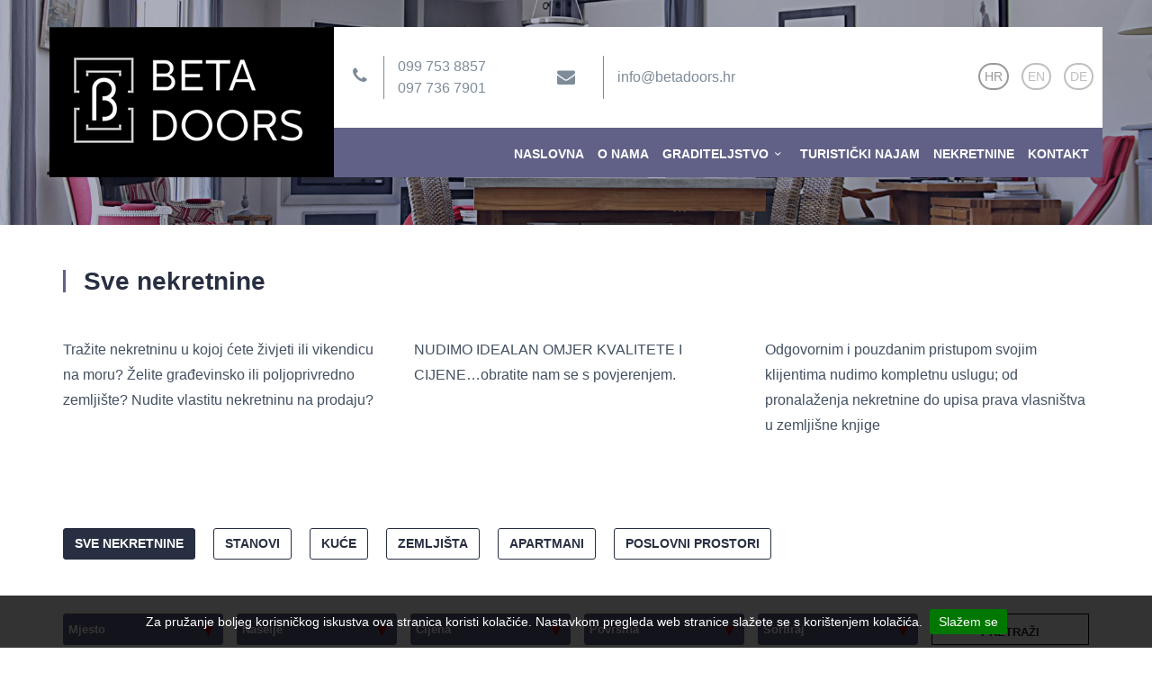

--- FILE ---
content_type: text/html; charset=UTF-8
request_url: https://www.betadoors.hr/hr/sve-nekretnine-ponuda
body_size: 3768
content:
<!DOCTYPE html>
<html lang="hr">
<head>
	<meta charset="utf-8">
	<title>Sve nekretnine ponuda Vir Zadar Hrvatska - Beta Doors Nekretnine Vir 
</title>

	<meta name="description" content=" BetaDoors Nekretnine Vir va&scaron; pouzdan partner za nekretnine na Otoku Viru Hrvatska. Želite li ponusiti ili potražujete nekretninu slobodno nas kontaktirajte.... ">
	<meta name="viewport" content="width=device-width, initial-scale=1, maximum-scale=1">
	<meta name="robots" content="index, follow">

	<link rel="stylesheet" href="https://www.betadoors.hr/compress/css/style.css">
	<!-- <link rel="stylesheet" href="https://www.betadoors.hr/assets/plugins/bootstrap/css/bootstrap.min.css"> -->
	<link rel="shortcut icon" href="https://www.betadoors.hr/images/favicon.png">

	<script src="https://www.betadoors.hr/js/jquery-2.1.4.min.js"></script>
	<script src="https://cdn.jsdelivr.net/jquery.mixitup/latest/jquery.mixitup.min.js"></script>
	<!-- Global site tag (gtag.js) - Google Analytics -->
	<script async src="https://www.googletagmanager.com/gtag/js?id=G-VEGLNRKRM9"></script>
	<script>
	  window.dataLayer = window.dataLayer || [];
	  function gtag(){dataLayer.push(arguments);}
	  gtag('js', new Date());

	  gtag('config', 'G-VEGLNRKRM9');
	</script>

</head>
<body>
	<header>
  <div class="container">
    <div class="row">
      <div class="col-md-12 container-nopadding col-header-container">
        <a class="header-logo" href="/hr"><img class="img-responsive" src="https://www.betadoors.hr/images/beta-doors-logo.png" alt="Beta Doors"></a>
        <div class="top-contacts">
          <div class="header-contacts header-contacts-phones">
            <div class="header-contacts-phones-icon-position">
              <span class="icon-phone-wrap"><i class="icon-phone header-contact hc-icons"></i></span>
            </div>
            <div class="header-contacts-phones-numbers-position">
              <a class="header-contact" href="tel:38523315500">099 753 8857</a><br>
              <a class="header-contact" href="tel:38598765004">097 736 7901</a>
            </div>
          </div>
          <div class="header-contacts header-contacts-mail">
            <div class="header-contacts-mail-icon-position">
              <i class="icon-mail-alt header-contact hc-icons"></i>
            </div>
            <div class="header-contacts-mail-text-position">
              <a class="header-contact" href="mailto:info@betadoors.hr">info@betadoors.hr</a>
            </div>
          </div>
          <div class="lang-menu-section">
            <div class="dropdown-lang-switch">
              <span class="lang-link active-lang">hr</span>
              <div class="dropdown-content-lang-switch">

                <a href="/hr"><span class="lang-link active-lang">HR</span></a>
                <a href="/en"><span class="lang-link none">EN</span></a>
                <a href="/de"><span class="lang-link none">DE</span></a>

              </div>
            </div>
            <!-- <span class="lang-search"><i class="icon-search header-contact hc-icons"></i></span> -->
            <span class="lang-menu-lg">
              <a href="/hr"><span class="lang-link active-lang">HR</span></a>
              <a href="/en"><span class="lang-link none">EN</span></a>
              <a href="/de"><span class="lang-link none">DE</span></a>

              <!--               <a rel="alternate" hreflang="de" href="https://www.betadoors.hr/de/sve-nekretnine-ponuda"><span class="lang-link none">de</span></a>
                            <a rel="alternate" hreflang="en" href="https://www.betadoors.hr/en/sve-nekretnine-ponuda"><span class="lang-link none">en</span></a>
                            <a rel="alternate" hreflang="hr" href="https://www.betadoors.hr/hr/sve-nekretnine-ponuda"><span class="lang-link active-lang">hr</span></a>
               -->

            </span>
          </div>
        </div>
        <div id="nav-menu-box" class="nav-menu-box">
          <div id="nav-menu" class="nav-menu">
            <ul>
              <li><a class="hvr-underline-from-center" href="/">Naslovna</a></li>
              <li><a class="hvr-underline-from-center" href="https://www.betadoors.hr/hr/o-nama">O nama</a></li>
              <li class="drop-down"><a class="hvr-underline-from-center" href="#">Graditeljstvo<span><i class="icon-down-open-mini dropdown-icon"></i></span></a>
                <ul class="drop-down-list">
                  <li><a href="https://www.betadoors.hr/hr/graditeljstvo/proizvodnja-i-ugradnja-pvc-stolarije">Proizvodnja i ugradnja pvc stolarije</a></li>
                  <li><a href="https://www.betadoors.hr/hr/graditeljstvo/gradjevinske-adaptacije">Građevinske adaptacije</a></li>
                </ul>
              </li>
              <li><a class="hvr-underline-from-center" href="https://www.betadoors.hr/hr/turisticki-najam">Turistički najam</a></li>
              <li><a class="hvr-underline-from-center" href="https://www.betadoors.hr/hr/sve-nekretnine-ponuda">Nekretnine<span></span></a></li>
              <li><a class="hvr-underline-from-center" href="https://www.betadoors.hr/hr/kontakt-lokacija">Kontakt<span><i class="icon-angle-down dropdown-icon"></i></span></a></li>
            </ul>
          </div>
        </div>
      </div>
    </div>
  </div>
</header>
	<div class="container-fluid">
  <div class="row">
    <div class="col-md-12 background-cover top-img-div-pages container-nopadding" style="background-image: url(https://www.betadoors.hr/images/living-room2.jpg);">
      <div class="img-overlay-pages"></div>
    </div>
  </div>
</div>
<div class="container section-container index-container">
  <div class="row">
    <div class="col-md-12 container-nopadding">
      <div class="h2-wrap single-category-title">
        <h2><span>Sve nekretnine</span></h2>
      </div>
      <div class="col-md-4">
        <p class="section-content services-content">
          Tražite nekretninu u kojoj ćete živjeti ili vikendicu na moru?
  Želite građevinsko ili poljoprivredno zemljište?
  Nudite vlastitu nekretninu na prodaju?
        </p>
      </div>
      <div class="col-md-4">
        <p class="section-content services-content">
          NUDIMO IDEALAN OMJER KVALITETE I CIJENE…obratite nam se s povjerenjem.
        </p>
      </div>
      <div class="col-md-4">
        <p class="section-content services-content">
          Odgovornim i pouzdanim pristupom svojim klijentima nudimo kompletnu uslugu; od pronalaženja nekretnine do upisa prava vlasništva u zemljišne knjige
        </p>
      </div>
    </div>
    <div class="col-md-12">
      <!-- <div class="category-menu">
      <ul>
      <li><a href="https://www.betadoors.hr/hr/sve-nekretnine-ponuda">Sve nekretnine</a></li>
      <li><a href="https://www.betadoors.hr/hr/stanovi-ponuda">Stanovi</a></li>
      <li><a href="https://www.betadoors.hr/hr/kuce-ponuda">Kuće</a></li>
      <li><a href="https://www.betadoors.hr/hr/zemljista-ponuda">Zemlji&scaron;ta</a></li>
      <li><a href="https://www.betadoors.hr/hr/apartmani-ponuda">Apartmani</a></li>
      <li><a href="https://www.betadoors.hr/hr/poslovni-prostori-ponuda">Poslovni prostori</a></li>
    </ul>
  </div> -->
  <div class="category-menu-titles">
    <ul id="filters" class="clearfix property-type">
      <li><a href="https://www.betadoors.hr/hr/sve-nekretnine-ponuda" class="active-cat">Sve nekretnine</a></li>
      <li><a href="https://www.betadoors.hr/hr/stanovi-ponuda" class="none">Stanovi</a></li>
      <li><a href="https://www.betadoors.hr/hr/kuce-ponuda" class="none">Kuće</a></li>
      <li><a href="https://www.betadoors.hr/hr/zemljista-ponuda" class="none">Zemlji&scaron;ta</a></li>
      <li><a href="https://www.betadoors.hr/hr/apartmani-ponuda" class="none">Apartmani</a></li>
      <li><a href="https://www.betadoors.hr/hr/poslovni-prostori-ponuda" class="none">Poslovni prostori</a></li>
    </ul>
  </div>
</div>
<div class="col-md-12">

    <form method="GET" action="https://www.betadoors.hr/hr/sve-nekretnine-ponuda" accept-charset="UTF-8" class="contact-form-filter property-search-form clear-fix top30 bottom30">
<fieldset class="fieldset-search">
  <select id="place_id" name="place"><option value="" selected="selected">Mjesto</option><option value="1">Vir</option><option value="2">Zadar</option><option value="3">Privlaka</option></select>
</fieldset>
<fieldset class="fieldset-search">
  <select id="area_id" name="area"><option value="" selected="selected">Naselje</option></select>
</fieldset>
	<fieldset class="fieldset-search">
    <select name="price"><option value="" selected="selected">Cijena</option><option value="0 and 50000">do 50000&euro;</option><option value="50001 and 100000">od 50001&euro; do 100000&euro;</option><option value="100001 and 150000">od 100001&euro; do 150000&euro;</option><option value="150001 and 200000">od 150001&euro; do 200000&euro;</option><option value="200001 and 10000000">veća od 200000&euro;</option></select>
	</fieldset>
	<fieldset class="fieldset-search">
    <select name="surface"><option value="" selected="selected">Povr&scaron;ina</option><option value="0 and 40">do 40m2</option><option value="40 and 70">od 40 do 70m2</option><option value="70 and 100">od 70 do 100m2</option><option value="100 and 150">od 100 do 150m2</option><option value="150 and 1000000">veća od 150m2</option><option value="0 and 500">do 500m2</option><option value="501 and 1000">od 501 do 1000m2</option><option value="1001 and 2000">od 1001 do 2000m2</option><option value="2000 and 1000000">veća od 2000m2</option></select>

	</fieldset>
	<fieldset class="fieldset-search">
		<select name="order"><option value="" selected="selected">Sortiraj</option><option value="id desc">Najnoviji oglasi</option><option value="id asc">Najstariji oglasi</option><option value="price asc">Najniža cijena</option><option value="price desc">Najvi&scaron;a cijena</option><option value="surface asc">Najniža povr&scaron;ina</option><option value="surface desc">Najvi&scaron;a povr&scaron;ina</option></select>
	</fieldset>
	<fieldset class="fieldset-search">
		<button type="submit" class="show-more" style="height: 35px">Pretraži</button>
	</fieldset>
</form>
  
</div>
</div>
<div class="row">
    <div class="col-md-4 col-sm-6 item-col">
    <div class="item">
      <div class="item-image">
        <a href="https://www.betadoors.hr/hr/kuce-ponuda/stambena-zgrada-sa-bazenom">					<div class="crop">
          <img class="img-responsive portfolio-images" src="https://www.betadoors.hr/uploads/thumbnails/92859da25e5ff6cbd1c096483d2becea.jpg" alt="Beta Doors">
        </div>
      </a>
    </div>
    <div class="item-content">
      <div class="item-description">
        <p class="item-location">Privlaka
                  </p>
        <div class="text-crop">
          <a href="https://www.betadoors.hr/hr/kuce-ponuda/stambena-zgrada-sa-bazenom">							<p class="item-title">Stambena zgrada sa bazenom </p>
          </a>
        </div>
        <p class="item-price"><span class="item-title-text">147 m<sup>2</sup></span> <span class="pipe">|</span> <span class="item-price-num">520,000 &euro;</span>
        </p>
      </div>
    </div>
  </div>
</div>	<div class="clear-both"></div>

</div>
</div>

	<footer>
  <div class="container-fluid footer-cols">
    <div class="container container-nopadding">
      <div class="col-md-12">
        <div class="footer-text-about">
          <p>
            <span class="footer-text-about-title">BETA DOORS</span><br>
            BETA DOORS je mlada tvrtka izrasla na korijenju dugotrajnog i uspješnog poslovanja tvrtke BETA-PROM doo.<br>
  S ciljem i jasnom vizijom da zadovoljstvo naših klijenata, kao i vlastite uspjehe podignemo na još veću razinu, nudimo Vam pregled naše jednostavno i koncizno osmišljene web stranice, na kojoj možete pronaći sve naše proizvode i usluge.
          </p>
        </div>
        <div class="footer-links">
          <span class="footer-text-about-title">POVEZNICE</span><br>
          <ul class="footer-menu">
            <li><a href="/">Naslovna</a></li>
            <li><a href="https://www.betadoors.hr/hr/o-nama">O nama</a></li>
            <li><a href="https://www.betadoors.hr/hr/graditeljstvo/gradjevinske-adaptacije">Građevinske adaptacije</a></li>
            <li><a href="https://www.betadoors.hr/hr/graditeljstvo/proizvodnja-i-ugradnja-pvc-stolarije">Proizvodnja i ugradnja pvc stolarije</a></li>
            <li><a href="https://www.betadoors.hr/hr/turisticki-najam">Turistički najam</a></li>
            <li><a href="https://www.betadoors.hr/hr/sve-nekretnine-ponuda">Nekretnine</a></li>
            <li><a href="https://www.betadoors.hr/hr/kontakt-lokacija">Kontakt</a></li>
          </ul>
        </div>
        <div class="footer-contacts">
          <span class="footer-text-about-title">KONTAKT</span><br>
          BETA DOORS<br>
          Oranice 34, 10000 Zagreb<br>
          <hr>
          099 753 8857<br>
          097 736 7901
          <hr>
          info@betadoors.hr
        </div>
      </div>
    </div>
  </div>
  <div class="container-fluid footer-copyright">
    <div class="row text-center">
      <span class="fc-text1">&copy; 2016-2026 Beta Doors - Developed by</span>
      <span class="fc-text2">
        <a class="fc-text2" href="http://www.fer-projekt.com/" target="_blank">Fer Projekt</a>
      </span>
    </div>
  </div>
</footer>
	<script src="//maps.google.com/maps/api/js?key=AIzaSyDfymsm-0J10XUh9RseRCmH6n5raS7EkT8&language=hr&libraries=places"></script>
<script src="https://www.betadoors.hr/compress/js/script.js"></script>
<script src="https://www.betadoors.hr/js/functions.js"></script>
<!-- <script src="https://www.betadoors.hr/assets/plugins/bootstrap/js/bootstrap.min.js"></script> -->
<script type="text/javascript">
// analytics
// cookie obavijest

$(document).ready(function() {
    $.cookieBar({
        privacyPolicyUri: "https://en.wikipedia.org/wiki/HTTP_cookie",
        message: "Za pružanje boljeg korisničkog iskustva ova stranica koristi kolačiće. Nastavkom pregleda web stranice slažete se s korištenjem kolačića.",
        acceptText: "Slažem se",
        fixed: true
    });



});
$('#place_id').change(function() {
    $.getJSON('/api/places/'+$(this).val()+'/areas', function(json) {
        var $el = $("#area_id");
        $el.empty(); // remove old options
        $el.append($("<option></option>").attr("value", '').text("Naselje"));
        $.each(json, function(value, key) {
            $el.append($("<option></option>").attr("value", value).text(key));
        });
    });
});
</script>
<script src="https://www.google.com/recaptcha/api.js?hl=hr" async defer></script>
</body>
</html>


--- FILE ---
content_type: text/css
request_url: https://www.betadoors.hr/compress/css/style.css
body_size: 18753
content:
abbr,address,article,aside,audio,b,blockquote,body,canvas,caption,cite,code,dd,del,details,dfn,div,dl,dt,em,fieldset,figcaption,figure,footer,form,h1,h2,h3,h4,h5,h6,header,hgroup,html,i,iframe,img,ins,kbd,label,legend,li,mark,menu,nav,object,ol,p,pre,q,samp,section,small,span,strong,sub,summary,sup,table,tbody,td,tfoot,th,thead,time,tr,ul,var,video{margin:0;padding:0;border:0;outline:0;font-size:100%;vertical-align:baseline;background:transparent}html{box-sizing:border-box}body{line-height:1.5;font-size:100%;-webkit-text-size-adjust:100%;-webkit-text-stroke-color:transparent;-webkit-text-stroke-width:1px;-ms-text-size-adjust:100%;word-wrap:break-word}article,aside,details,figcaption,figure,footer,header,hgroup,menu,nav,section{display:block}img{border:0;-ms-interpolation-mode:bicubic}@media only screen and (max-width:1080px){img{max-width:100%;height:auto;width:auto}}.video-container{position:relative;padding-bottom:56.25%;padding-top:30px;height:0;overflow:hidden}.video-container embed,.video-container iframe,.video-container object{position:absolute;top:0;left:0;width:100%;height:100%}ol,ul{list-style:none}blockquote,q{quotes:none}blockquote:after,blockquote:before,q:after,q:before{content:'';content:none}a{margin:0;padding:0;font-size:100%;vertical-align:baseline;background:transparent}ins{text-decoration:none}ins,mark{background-color:#ff9;color:#000}mark{font-style:italic;font-weight:700}del{text-decoration:line-through}abbr[title],dfn[title]{border-bottom:1px dotted;cursor:help}table{border-collapse:collapse;border-spacing:0;border:0}hr,table img{display:block}hr{height:1px;border:0;border-top:1px solid #ccc;margin:1em 0;padding:0}input,select{vertical-align:middle}.clear-both{clear:both}.clear-fix:after{visibility:hidden;display:block;font-size:0;content:" ";clear:both;height:0}*{margin:0;padding:0;position:relative}*,:after,:before{box-sizing:inherit}.table{display:table;width:100%;height:100%}.table-cell{display:table-cell;vertical-align:middle}.vcenter{display:flex;align-items:center}@media screen and (min-width:1000px){.equal,.equal-sub{display:-webkit-box;display:flex}}.square-box{width:100%;padding-bottom:100%}.square-box-content{position:absolute;height:100%;width:100%}.img-force-responsive{display:block;width:100%;height:auto}.overflow-hidden{overflow:hidden}.effect-rotate{-webkit-transition:-webkit-transform .8s ease-in-out;transition:transform .8s ease-in-out}.effect-rotate:hover{transform:rotate(1turn);-ms-transform:rotate(1turn);-webkit-transform:rotate(1turn)}.effect-roll-text{overflow:hidden}.effect-roll-text span{display:inline-block;-webkit-transition:-webkit-transform .3s;transition:transform .3s}.effect-roll-text span:before{position:absolute;top:100%;content:attr(data-hover);-webkit-transform:translateZ(0);transform:translateZ(0)}.effect-roll-text:focus span,.effect-roll-text:hover span{-webkit-transform:translateY(-100%);transform:translateY(-100%)}button:focus{outline:0}.disable-margins{margin:0!important}.disable-paddings{padding:0!important}.top5{margin-top:5px!important}.top10{margin-top:10px!important}.top20{margin-top:20px!important}.top30{margin-top:30px!important}.top40{margin-top:40px!important}.top50{margin-top:50px!important}.top60{margin-top:60px!important}.top70{margin-top:70px!important}.top80{margin-top:80px!important}.top90{margin-top:90px!important}.top100{margin-top:100px!important}.bottom5{margin-bottom:5px!important}.bottom10{margin-bottom:10px!important}.bottom20{margin-bottom:20px!important}.bottom30{margin-bottom:30px!important}.bottom40{margin-bottom:40px!important}.bottom50{margin-bottom:50px!important}.bottom60{margin-bottom:60px!important}.bottom70{margin-bottom:70px!important}.bottom80{margin-bottom:80px!important}.bottom90{margin-bottom:90px!important}.bottom100{margin-bottom:100px!important}.top-5{margin-top:-5px!important}.top-10{margin-top:-10px!important}.top-20{margin-top:-20px!important}.top-30{margin-top:-30px!important}.top-40{margin-top:-40px!important}.top-50{margin-top:-50px!important}.top-60{margin-top:-60px!important}.top-70{margin-top:-70px!important}.top-80{margin-top:-80px!important}.top-90{margin-top:-90px!important}.top-100{margin-top:-100px!important}.padding-top10{padding-top:10px!important}.padding-top15{padding-top:15px!important}.padding-top20{padding-top:20px!important}.padding-top30{padding-top:30px!important}.padding-top40{padding-top:40px!important}.padding-top50{padding-top:50px!important}.padding-top60{padding-top:60px!important}.padding-top70{padding-top:70px!important}.padding-top80{padding-top:80px!important}.padding-top90{padding-top:90px!important}.padding-top100{padding-top:100px!important}.padding-bottom10{padding-bottom:10px!important}.padding-bottom15{padding-bottom:15px!important}.padding-bottom20{padding-bottom:20px!important}.padding-bottom30{padding-bottom:30px!important}.padding-bottom40{padding-bottom:40px!important}.padding-bottom50{padding-bottom:50px!important}.padding-bottom60{padding-bottom:60px!important}.padding-bottom70{padding-bottom:70px!important}.padding-bottom80{padding-bottom:80px!important}.padding-bottom90{padding-bottom:90px!important}.padding-bottom100{padding-bottom:100px!important}.padding-left-zero{padding-left:0}.padding-right-zero{padding-right:0}.min-height-100px{min-height:100px}.min-height-200px{min-height:200px}.min-height-300px{min-height:300px}.min-height-400px{min-height:400px}.min-height-500px{min-height:500px}.min-height-600px{min-height:600px}.min-height-700px{min-height:700px}.min-height-800px{min-height:800px}.margin-auto{margin:0 auto}.max-height-40px{max-height:40px;overflow:hidden}.max-height-60px{max-height:60px;overflow:hidden}.overlay-02{opacity:.2}.overlay-02,.overlay-03{position:absolute;background:#08081a;bottom:0;left:0;right:0;top:0;transition:all .5s ease-in-out}.overlay-03{opacity:.3}.overlay-06{opacity:.6}.overlay-06,.overlay-07{position:absolute;background:#08081a;bottom:0;left:0;right:0;top:0;transition:all .5s ease-in-out}.overlay-07{opacity:.7}.paginate{position:relative;width:98%;max-width:1080px;margin:0 auto;padding:1%;text-align:center;font-family:Open Sans,sans-serif;font-weight:600;font-size:13px}.paginate a{display:inline-block;width:30px;height:30px;line-height:30px;text-decoration:none;background-color:#fff;color:#06c;border-radius:50%;margin:0 2px}.paginate a:hover{color:#06c;background-color:#e9e9e9}.paginate a:active{color:#fff}.paginate span.current{background-color:#06c;color:#fff}.paginate span.current,.paginate span.disabled{display:inline-block;width:30px;height:30px;line-height:30px;border-radius:50%;margin:0 10px}.paginate span.disabled{color:#ddd}.pagination{position:relative;width:98%;max-width:1080px;margin:0 auto;padding:1%;text-align:center;font-family:Open Sans,sans-serif;font-weight:600;font-size:13px}.pagination li{display:inline-block;width:30px;height:30px;line-height:30px;text-decoration:none;background-color:#fff;color:#06c;border-radius:50%;margin:0 2px;transition:all .5s ease-in-out}.pagination li:hover{background-color:#e9e9e9;transition:all .5s ease-in-out}.pagination a,.pagination a:hover{color:#06c}.pagination a:active{color:#fff}.pagination .active{display:inline-block;width:30px;height:30px;line-height:30px;color:#fff;border-radius:50%}.pagination .active,.pagination .active:hover{background-color:#06c}.pagination .disabled{display:inline-block;width:30px;height:30px;line-height:30px;background-color:#fff;color:#ddd;border-radius:50%}.pagination .disabled:hover{background-color:#fff}
/*!
 * Bootstrap v3.3.5 (http://getbootstrap.com)
 * Copyright 2011-2015 Twitter, Inc.
 * Licensed under MIT (https://github.com/twbs/bootstrap/blob/master/LICENSE)
 */

/*!
 * Generated using the Bootstrap Customizer (http://getbootstrap.com/customize/?id=0bb72fcd7d4d1f70e9e7)
 * Config saved to config.json and https://gist.github.com/0bb72fcd7d4d1f70e9e7
 */
/*!
 * Bootstrap v3.3.6 (http://getbootstrap.com)
 * Copyright 2011-2015 Twitter, Inc.
 * Licensed under MIT (https://github.com/twbs/bootstrap/blob/master/LICENSE)
 */
/*! normalize.css v3.0.3 | MIT License | github.com/necolas/normalize.css */html{font-family:sans-serif;-ms-text-size-adjust:100%;-webkit-text-size-adjust:100%}body{margin:0}article,aside,details,figcaption,figure,footer,header,hgroup,main,menu,nav,section,summary{display:block}audio,canvas,progress,video{display:inline-block;vertical-align:baseline}audio:not([controls]){display:none;height:0}[hidden],template{display:none}a{background-color:transparent}a:active,a:hover{outline:0}svg:not(:root){overflow:hidden}optgroup{font-weight:700}table{border-collapse:collapse;border-spacing:0}td,th{padding:0}*,:after,:before{box-sizing:border-box}img{vertical-align:middle}.img-responsive{display:block;max-width:100%;height:auto}.img-rounded{border-radius:6px}.img-thumbnail{padding:4px;line-height:1.42857143;background-color:#fff;border:1px solid #ddd;border-radius:4px;-webkit-transition:all .2s ease-in-out;transition:all .2s ease-in-out;display:inline-block;max-width:100%;height:auto}.img-circle{border-radius:50%}hr{margin-top:20px;margin-bottom:20px;border:0;border-top:1px solid #eee}.h1 .small,.h1 small,.h2 .small,.h2 small,.h3 .small,.h3 small,h1 .small,h1 small,h2 .small,h2 small,h3 .small,h3 small{font-size:65%}.h4 .small,.h4 small,.h5 .small,.h5 small,.h6 .small,.h6 small,h4 .small,h4 small,h5 .small,h5 small,h6 .small,h6 small{font-size:75%}p{margin:0 0 10px}.text-left{text-align:left}.text-right{text-align:right}.text-center{text-align:center}.text-justify{text-align:justify}.text-nowrap{white-space:nowrap}.text-lowercase{text-transform:lowercase}.text-uppercase{text-transform:uppercase}.text-capitalize{text-transform:capitalize}.text-italic{font-style:italic}.text-bold{font-weight:700}ol,ul{margin-top:0;list-style:none}ol ol,ol ul,ul ol,ul ul{margin-bottom:0}.list-inline,.list-unstyled{padding-left:0;list-style:none}.list-inline{margin-left:-5px}.list-inline>li{display:inline-block;padding-left:5px;padding-right:5px}.container,.container-small{margin-right:auto;margin-left:auto;padding-left:15px;padding-right:15px}@media (min-width:1200px){.container{width:1170px}.container-small{width:960px}}.container-fluid{margin-right:auto;margin-left:auto;padding-left:15px;padding-right:15px}.row{margin-left:-15px;margin-right:-15px}.no-gutter [class*=col-]:not(:first-child),.no-gutter [class*=col-]:not(:last-child){padding-right:0;padding-left:0}.col-lg-1,.col-lg-2,.col-lg-3,.col-lg-4,.col-lg-5,.col-lg-6,.col-lg-7,.col-lg-8,.col-lg-9,.col-lg-10,.col-lg-11,.col-lg-12,.col-md-1,.col-md-2,.col-md-3,.col-md-4,.col-md-5,.col-md-6,.col-md-7,.col-md-8,.col-md-9,.col-md-10,.col-md-11,.col-md-12,.col-sm-1,.col-sm-2,.col-sm-3,.col-sm-4,.col-sm-5,.col-sm-6,.col-sm-7,.col-sm-8,.col-sm-9,.col-sm-10,.col-sm-11,.col-sm-12,.col-xs-1,.col-xs-2,.col-xs-3,.col-xs-4,.col-xs-5,.col-xs-6,.col-xs-7,.col-xs-8,.col-xs-9,.col-xs-10,.col-xs-11,.col-xs-12{position:relative;min-height:1px;padding-left:15px;padding-right:15px}.col-xs-1,.col-xs-2,.col-xs-3,.col-xs-4,.col-xs-5,.col-xs-6,.col-xs-7,.col-xs-8,.col-xs-9,.col-xs-10,.col-xs-11,.col-xs-12{float:left}.col-xs-12{width:100%}.col-xs-11{width:91.66666667%}.col-xs-10{width:83.33333333%}.col-xs-9{width:75%}.col-xs-8{width:66.66666667%}.col-xs-7{width:58.33333333%}.col-xs-6{width:50%}.col-xs-5{width:41.66666667%}.col-xs-4{width:33.33333333%}.col-xs-3{width:25%}.col-xs-2{width:16.66666667%}.col-xs-1{width:8.33333333%}.col-xs-pull-12{right:100%}.col-xs-pull-11{right:91.66666667%}.col-xs-pull-10{right:83.33333333%}.col-xs-pull-9{right:75%}.col-xs-pull-8{right:66.66666667%}.col-xs-pull-7{right:58.33333333%}.col-xs-pull-6{right:50%}.col-xs-pull-5{right:41.66666667%}.col-xs-pull-4{right:33.33333333%}.col-xs-pull-3{right:25%}.col-xs-pull-2{right:16.66666667%}.col-xs-pull-1{right:8.33333333%}.col-xs-pull-0{right:auto}.col-xs-push-12{left:100%}.col-xs-push-11{left:91.66666667%}.col-xs-push-10{left:83.33333333%}.col-xs-push-9{left:75%}.col-xs-push-8{left:66.66666667%}.col-xs-push-7{left:58.33333333%}.col-xs-push-6{left:50%}.col-xs-push-5{left:41.66666667%}.col-xs-push-4{left:33.33333333%}.col-xs-push-3{left:25%}.col-xs-push-2{left:16.66666667%}.col-xs-push-1{left:8.33333333%}.col-xs-push-0{left:auto}.col-xs-offset-12{margin-left:100%}.col-xs-offset-11{margin-left:91.66666667%}.col-xs-offset-10{margin-left:83.33333333%}.col-xs-offset-9{margin-left:75%}.col-xs-offset-8{margin-left:66.66666667%}.col-xs-offset-7{margin-left:58.33333333%}.col-xs-offset-6{margin-left:50%}.col-xs-offset-5{margin-left:41.66666667%}.col-xs-offset-4{margin-left:33.33333333%}.col-xs-offset-3{margin-left:25%}.col-xs-offset-2{margin-left:16.66666667%}.col-xs-offset-1{margin-left:8.33333333%}.col-xs-offset-0{margin-left:0}@media (min-width:768px){.col-sm-1,.col-sm-2,.col-sm-3,.col-sm-4,.col-sm-5,.col-sm-6,.col-sm-7,.col-sm-8,.col-sm-9,.col-sm-10,.col-sm-11,.col-sm-12{float:left}.col-sm-12{width:100%}.col-sm-11{width:91.66666667%}.col-sm-10{width:83.33333333%}.col-sm-9{width:75%}.col-sm-8{width:66.66666667%}.col-sm-7{width:58.33333333%}.col-sm-6{width:50%}.col-sm-5{width:41.66666667%}.col-sm-4{width:33.33333333%}.col-sm-3{width:25%}.col-sm-2{width:16.66666667%}.col-sm-1{width:8.33333333%}.col-sm-pull-12{right:100%}.col-sm-pull-11{right:91.66666667%}.col-sm-pull-10{right:83.33333333%}.col-sm-pull-9{right:75%}.col-sm-pull-8{right:66.66666667%}.col-sm-pull-7{right:58.33333333%}.col-sm-pull-6{right:50%}.col-sm-pull-5{right:41.66666667%}.col-sm-pull-4{right:33.33333333%}.col-sm-pull-3{right:25%}.col-sm-pull-2{right:16.66666667%}.col-sm-pull-1{right:8.33333333%}.col-sm-pull-0{right:auto}.col-sm-push-12{left:100%}.col-sm-push-11{left:91.66666667%}.col-sm-push-10{left:83.33333333%}.col-sm-push-9{left:75%}.col-sm-push-8{left:66.66666667%}.col-sm-push-7{left:58.33333333%}.col-sm-push-6{left:50%}.col-sm-push-5{left:41.66666667%}.col-sm-push-4{left:33.33333333%}.col-sm-push-3{left:25%}.col-sm-push-2{left:16.66666667%}.col-sm-push-1{left:8.33333333%}.col-sm-push-0{left:auto}.col-sm-offset-12{margin-left:100%}.col-sm-offset-11{margin-left:91.66666667%}.col-sm-offset-10{margin-left:83.33333333%}.col-sm-offset-9{margin-left:75%}.col-sm-offset-8{margin-left:66.66666667%}.col-sm-offset-7{margin-left:58.33333333%}.col-sm-offset-6{margin-left:50%}.col-sm-offset-5{margin-left:41.66666667%}.col-sm-offset-4{margin-left:33.33333333%}.col-sm-offset-3{margin-left:25%}.col-sm-offset-2{margin-left:16.66666667%}.col-sm-offset-1{margin-left:8.33333333%}.col-sm-offset-0{margin-left:0}}@media (min-width:992px){.col-md-1,.col-md-2,.col-md-3,.col-md-4,.col-md-5,.col-md-6,.col-md-7,.col-md-8,.col-md-9,.col-md-10,.col-md-11,.col-md-12{float:left}.col-md-12{width:100%}.col-md-11{width:91.66666667%}.col-md-10{width:83.33333333%}.col-md-9{width:75%}.col-md-8{width:66.66666667%}.col-md-7{width:58.33333333%}.col-md-6{width:50%}.col-md-5{width:41.66666667%}.col-md-4{width:33.33333333%}.col-md-3{width:25%}.col-md-2{width:16.66666667%}.col-md-1{width:8.33333333%}.col-md-pull-12{right:100%}.col-md-pull-11{right:91.66666667%}.col-md-pull-10{right:83.33333333%}.col-md-pull-9{right:75%}.col-md-pull-8{right:66.66666667%}.col-md-pull-7{right:58.33333333%}.col-md-pull-6{right:50%}.col-md-pull-5{right:41.66666667%}.col-md-pull-4{right:33.33333333%}.col-md-pull-3{right:25%}.col-md-pull-2{right:16.66666667%}.col-md-pull-1{right:8.33333333%}.col-md-pull-0{right:auto}.col-md-push-12{left:100%}.col-md-push-11{left:91.66666667%}.col-md-push-10{left:83.33333333%}.col-md-push-9{left:75%}.col-md-push-8{left:66.66666667%}.col-md-push-7{left:58.33333333%}.col-md-push-6{left:50%}.col-md-push-5{left:41.66666667%}.col-md-push-4{left:33.33333333%}.col-md-push-3{left:25%}.col-md-push-2{left:16.66666667%}.col-md-push-1{left:8.33333333%}.col-md-push-0{left:auto}.col-md-offset-12{margin-left:100%}.col-md-offset-11{margin-left:91.66666667%}.col-md-offset-10{margin-left:83.33333333%}.col-md-offset-9{margin-left:75%}.col-md-offset-8{margin-left:66.66666667%}.col-md-offset-7{margin-left:58.33333333%}.col-md-offset-6{margin-left:50%}.col-md-offset-5{margin-left:41.66666667%}.col-md-offset-4{margin-left:33.33333333%}.col-md-offset-3{margin-left:25%}.col-md-offset-2{margin-left:16.66666667%}.col-md-offset-1{margin-left:8.33333333%}.col-md-offset-0{margin-left:0}}@media (min-width:1440px){.col-lg-1,.col-lg-2,.col-lg-3,.col-lg-4,.col-lg-5,.col-lg-6,.col-lg-7,.col-lg-8,.col-lg-9,.col-lg-10,.col-lg-11,.col-lg-12{float:left}.col-lg-12{width:100%}.col-lg-11{width:91.66666667%}.col-lg-10{width:83.33333333%}.col-lg-9{width:75%}.col-lg-8{width:66.66666667%}.col-lg-7{width:58.33333333%}.col-lg-6{width:50%}.col-lg-5{width:41.66666667%}.col-lg-4{width:33.33333333%}.col-lg-3{width:25%}.col-lg-2{width:16.66666667%}.col-lg-1{width:8.33333333%}.col-lg-pull-12{right:100%}.col-lg-pull-11{right:91.66666667%}.col-lg-pull-10{right:83.33333333%}.col-lg-pull-9{right:75%}.col-lg-pull-8{right:66.66666667%}.col-lg-pull-7{right:58.33333333%}.col-lg-pull-6{right:50%}.col-lg-pull-5{right:41.66666667%}.col-lg-pull-4{right:33.33333333%}.col-lg-pull-3{right:25%}.col-lg-pull-2{right:16.66666667%}.col-lg-pull-1{right:8.33333333%}.col-lg-pull-0{right:auto}.col-lg-push-12{left:100%}.col-lg-push-11{left:91.66666667%}.col-lg-push-10{left:83.33333333%}.col-lg-push-9{left:75%}.col-lg-push-8{left:66.66666667%}.col-lg-push-7{left:58.33333333%}.col-lg-push-6{left:50%}.col-lg-push-5{left:41.66666667%}.col-lg-push-4{left:33.33333333%}.col-lg-push-3{left:25%}.col-lg-push-2{left:16.66666667%}.col-lg-push-1{left:8.33333333%}.col-lg-push-0{left:auto}.col-lg-offset-12{margin-left:100%}.col-lg-offset-11{margin-left:91.66666667%}.col-lg-offset-10{margin-left:83.33333333%}.col-lg-offset-9{margin-left:75%}.col-lg-offset-8{margin-left:66.66666667%}.col-lg-offset-7{margin-left:58.33333333%}.col-lg-offset-6{margin-left:50%}.col-lg-offset-5{margin-left:41.66666667%}.col-lg-offset-4{margin-left:33.33333333%}.col-lg-offset-3{margin-left:25%}.col-lg-offset-2{margin-left:16.66666667%}.col-lg-offset-1{margin-left:8.33333333%}.col-lg-offset-0{margin-left:0}}.clearfix:after,.clearfix:before,.container-fluid:after,.container-fluid:before,.container:after,.container:before,.row:after,.row:before{content:" ";display:table}.clearfix:after,.container-fluid:after,.container:after,.row:after{clear:both}.center-block{display:block;margin-left:auto;margin-right:auto}.pull-right{float:right!important}.pull-left{float:left!important}.hide{display:none!important}.show{display:block!important}.invisible{visibility:hidden}.text-hide{font:0/0 a;color:transparent;text-shadow:none;background-color:transparent;border:0}.hidden{display:none!important}.affix{position:fixed}@-ms-viewport{width:device-width}.visible-lg,.visible-lg-block,.visible-lg-inline,.visible-lg-inline-block,.visible-md,.visible-md-block,.visible-md-inline,.visible-md-inline-block,.visible-sm,.visible-sm-block,.visible-sm-inline,.visible-sm-inline-block,.visible-xs,.visible-xs-block,.visible-xs-inline,.visible-xs-inline-block{display:none!important}@media (max-width:767px){.visible-xs{display:block!important}table.visible-xs{display:table!important}tr.visible-xs{display:table-row!important}td.visible-xs,th.visible-xs{display:table-cell!important}}@media (max-width:767px){.visible-xs-block{display:block!important}}@media (max-width:767px){.visible-xs-inline{display:inline!important}}@media (max-width:767px){.visible-xs-inline-block{display:inline-block!important}}@media (min-width:768px) and (max-width:991px){.visible-sm{display:block!important}table.visible-sm{display:table!important}tr.visible-sm{display:table-row!important}td.visible-sm,th.visible-sm{display:table-cell!important}}@media (min-width:768px) and (max-width:991px){.visible-sm-block{display:block!important}}@media (min-width:768px) and (max-width:991px){.visible-sm-inline{display:inline!important}}@media (min-width:768px) and (max-width:991px){.visible-sm-inline-block{display:inline-block!important}}@media (min-width:992px) and (max-width:1199px){.visible-md{display:block!important}table.visible-md{display:table!important}tr.visible-md{display:table-row!important}td.visible-md,th.visible-md{display:table-cell!important}}@media (min-width:992px) and (max-width:1199px){.visible-md-block{display:block!important}}@media (min-width:992px) and (max-width:1199px){.visible-md-inline{display:inline!important}}@media (min-width:992px) and (max-width:1199px){.visible-md-inline-block{display:inline-block!important}}@media (min-width:1200px){.visible-lg{display:block!important}table.visible-lg{display:table!important}tr.visible-lg{display:table-row!important}td.visible-lg,th.visible-lg{display:table-cell!important}}@media (min-width:1200px){.visible-lg-block{display:block!important}}@media (min-width:1200px){.visible-lg-inline{display:inline!important}}@media (min-width:1200px){.visible-lg-inline-block{display:inline-block!important}}@media (max-width:767px){.hidden-xs{display:none!important}}@media (min-width:768px) and (max-width:991px){.hidden-sm{display:none!important}}@media (min-width:992px) and (max-width:1199px){.hidden-md{display:none!important}}@media (min-width:1200px){.hidden-lg{display:none!important}}.visible-print{display:none!important}@media print{.visible-print{display:block!important}table.visible-print{display:table!important}tr.visible-print{display:table-row!important}td.visible-print,th.visible-print{display:table-cell!important}}.visible-print-block{display:none!important}@media print{.visible-print-block{display:block!important}}.visible-print-inline{display:none!important}@media print{.visible-print-inline{display:inline!important}}.visible-print-inline-block{display:none!important}@media print{.visible-print-inline-block{display:inline-block!important}}@media print{.hidden-print{display:none!important}}@font-face{font-family:fontello;src:url(/font/fontello.eot?49586521);src:url(/font/fontello.eot?49586521#iefix) format('embedded-opentype'),url(/font/fontello.woff2?49586521) format('woff2'),url(/font/fontello.woff?49586521) format('woff'),url(/font/fontello.ttf?49586521) format('truetype'),url(/font/fontello.svg?49586521#fontello) format('svg');font-weight:400;font-style:normal}[class*=" icon-"]:before,[class^=icon-]:before{font-family:fontello;font-style:normal;font-weight:400;speak:none;display:inline-block;text-decoration:inherit;width:1em;margin-right:.2em;text-align:center;font-variant:normal;text-transform:none;line-height:1em;margin-left:.2em;-webkit-font-smoothing:antialiased;-moz-osx-font-smoothing:grayscale}.icon-down-open-mini:before{content:'\e800'}.icon-cancel:before{content:'\e801'}.icon-plus:before{content:'\e802'}.icon-left-open-big:before{content:'\e803'}.icon-right-open-big:before{content:'\e804'}.icon-right-circled:before{content:'\e805'}.icon-phone:before{content:'\e806'}.icon-mail-alt:before{content:'\e807'}.icon-location:before{content:'\e808'}.icon-up-open-mini:before{content:'\e809'}.icon-left:before{content:'\e80a'}.icon-right:before{content:'\e80b'}.icon-facebook:before{content:'\e80c'}.icon-gplus:before{content:'\e80d'}.icon-twitter:before{content:'\e80e'}.icon-youtube:before{content:'\e80f'}.icon-linkedin:before{content:'\e810'}.icon-check:before{content:'\e811'}.icon-download:before{content:'\e812'}.icon-photo:before{content:'\e813'}.icon-quote-left-alt:before{content:'\e814'}.icon-quote-right-alt:before{content:'\e815'}.icon-link-ext:before{content:'\e816'}.icon-instagram:before{content:'\e817'}.icon-print:before{content:'\e818'}.icon-pinterest:before{content:'\e819'}.icon-star:before{content:'\e81a'}.icon-doc:before{content:'\e81b'}.icon-search:before{content:'\e81c'}.icon-heart:before{content:'\e81d'}.icon-heart-empty:before{content:'\e81e'}.icon-quote:before{content:'\e81f'}.icon-home:before{content:'\e820'}.icon-print-1:before{content:'\e821'}.icon-youtube-play:before{content:'\f16a'}.icon-paper-plane-empty:before{content:'\f1d9'}.icon-share:before{content:'\f1e0'}.icon-bus:before{content:'\f207'}.icon-facebook-squared:before{content:'\f308'}


/*! #######################################################################

	MeanMenu 2.0.6
	--------

	To be used with jquery.meanmenu.js by Chris Wharton (http://www.meanthemes.com/plugins/meanmenu/)

####################################################################### */a.meanmenu-reveal{display:none}.mean-container .mean-bar{font-family:Open Sans,sans-serif;font-size:13px;float:left;width:100%;position:relative;padding:0;min-height:0;z-index:1000;border-bottom:0 solid #004271}.mean-container a.meanmenu-reveal{width:22px;height:22px;padding:13px 13px 11px;position:absolute;top:10px;right:5px;cursor:pointer;color:#fff;text-decoration:none;font-size:16px;text-indent:-9999em;line-height:22px;font-size:1px;display:block;font-weight:700;z-index:1002}.mean-container a.meanmenu-reveal span{display:block;background:#fff;height:3px;margin-top:3px}.mean-container .mean-nav{float:left;width:100%;z-index:1000}.mean-container .mean-nav ul{padding:0;margin:0;top:55px;width:100%;list-style-type:none}.mean-container .mean-nav ul ul{top:0}.mean-container .mean-nav ul li{position:relative;float:left;width:100%;padding-bottom:0;margin-top:0;background:none;background:#616187}.mean-container .mean-nav ul li a{display:block;float:left;width:90%;padding:1em 5%;margin:0;text-align:left;color:#fff;border-bottom:1px solid #fff;text-decoration:none;text-transform:uppercase}.mean-container .mean-nav ul li li a{width:80%;padding:1em 10%;border-top:0 solid #1b1b1c;filter:alpha(opacity=75);text-shadow:none!important;visibility:visible;background:#fff;color:#1b1b1c}.mean-container .mean-nav ul li.mean-last a{margin-bottom:0}.mean-container .mean-nav ul li li li a{width:70%;padding:1em 15%}.mean-container .mean-nav ul li li li li a{width:60%;padding:1em 20%}.mean-container .mean-nav ul li li li li li a{width:50%;padding:1em 25%}.mean-container .mean-nav ul li a.mean-expand{margin-top:1px;width:98%;height:44px;line-height:44px;padding:0 2% 0 0!important;text-align:right;position:absolute;right:0;top:0;z-index:2;font-weight:700;background:none;border:none!important}.mean-container .mean-push{float:left;width:100%;padding:0;margin:0;clear:both}.mean-nav .wrapper{width:100%;padding:0;margin:0;z-index:1000}.mean-container .mean-bar,.mean-container .mean-bar *{box-sizing:content-box}@import url(//fonts.googleapis.com/css?family=Open+Sans:300,300italic,400,400italic,600,600italic,700,700italic,800,800italic&subset=latin,latin-ext);sup{vertical-align:super!important;font-size:smaller!important}html{width:100%;height:100%;overflow-y:scroll;overflow-x:hidden}body{position:relative;font-size:14px;color:#222;font-family:Open Sans,sans-serif}a{color:#222}a,a:hover{text-decoration:none;transition:all .5s ease-in-out}a:hover{color:#999}.header-h1{font-size:40px}.header-h1,.header-h2{font-family:Open Sans,sans-serif;font-weight:300}.header-h2{font-size:30px}.header-h3{font-family:Open Sans,sans-serif;font-size:20px;font-weight:700}.header-h3.slim{font-weight:300}.h2-wrap{margin-bottom:50px}h2{border-left:3px solid #616187;color:#282f42;padding-left:20px;font-size:28px;font-weight:600;line-height:.9}label{color:#fff}.contact-form-send-btn{font-family:Open Sans,sans-serif;font-weight:600;color:#fff;border-radius:3px;background-color:#616187;width:100%;border:none;padding-top:12px;padding-bottom:12px;margin-bottom:20px}header{width:100%;z-index:102;position:absolute;top:30px;left:0;right:0;margin-left:auto;margin-right:auto}header .header-logo{top:0;left:0}header .header-logo img{width:316px}.col-header-container{background:linear-gradient(hsla(0,0%,100%,.75) 67%,#616187 0),linear-gradient(180deg,#fff 0,#fff)}.top-contacts{position:absolute;top:0;width:100%;top:22px}.header-contacts{display:inline-block;margin-top:10px;margin-bottom:10px}.header-contacts a{font-family:Open Sans,sans-serif}.header-contact{color:#7e8c99}.header-contacts-phones{width:240px;margin-left:316px}.header-contacts-phones-icon-position{position:absolute;height:45px;top:7px;left:5px}.header-contacts-phones-icon-position i{font-size:20px}.header-contacts-phones-numbers-position{border-left:1px solid #7e8c99;position:absolute;left:55px;width:150px}.header-contacts-phones-numbers-position a{padding-left:15px;font-size:16px}.header-contacts-mail-icon-position{position:absolute;top:8px}.header-contacts-mail-icon-position i{font-size:20px}.header-contacts-mail-text-position{position:absolute;width:250px;left:55px;line-height:3;border-left:1px solid #7e8c99}.header-contacts-mail-text-position a{padding-left:15px;font-size:16px}.icon-phone-wrap{padding:10px}.lang-menu-section{top:23px;float:right}.lang-search{color:#999;padding:5px;border-radius:27px;border:2px solid #999;margin-right:15px}.lang-link{padding:5px;border-radius:27px;border:2px solid #bfbfbf;color:#bfbfbf;margin-right:10px;background-color:#fff;text-transform:uppercase}.active-lang{border:2px solid #999;color:#999}.hc-phones{display:inline-block}.hc-right-margin{margin-right:20px}.nav-menu-box{position:absolute;bottom:10px;right:0;background-color:#616187}.nav-menu-box .nav-menu ul{text-align:left}.nav-menu-box .nav-menu ul li{float:left;font-size:14px;font-weight:700;text-transform:uppercase;transition:all .5s ease-in-out}.nav-menu-box .nav-menu ul li a{color:#fff;margin-right:15px;padding-bottom:5px;display:block;font-family:Open Sans,sans-serif;font-weight:700}.nav-menu-box .nav-menu .hvr-underline-from-center:before{background:#fff;height:2px}.nav-menu-box .nav-menu ul li a:hover{color:#fff}.nav-menu-box .nav-menu ul .drop-down-list{left:0;position:absolute;top:100%;display:block;margin-top:40px;min-width:200px;max-height:0;max-width:0;opacity:0;overflow:hidden;transition:all .3s ease-in-out 0s;box-shadow:0 0 5px rgba(0,0,0,.3)}.nav-menu-box .nav-menu ul .drop-down-list li{float:none;margin:0;padding:10px 15px;background:#fff;font-size:13px;font-weight:600;border:none;border-bottom:1px solid #06c}.nav-menu-box .nav-menu ul .drop-down-list li a{margin-left:10px;color:#1a1a1a}.nav-menu-box .nav-menu ul .drop-down-list li a:hover{color:#313131}.nav-menu-box .nav-menu ul .drop-down-list li:last-child{border-bottom:0 solid #06c}.nav-menu-box .nav-menu ul .drop-down{cursor:default}.nav-menu-box .nav-menu ul .drop-down:hover>.drop-down-list{margin-top:0;opacity:1;max-width:900px;max-height:500px}.nav-menu-box .nav-menu .mobile-show{display:none}.lang-drop-down{width:100px;min-width:0!important;right:0;left:auto!important}.meanmenu-reveal{background-color:#ddd!important;right:10px!important;padding:10px!important;color:#435060!important}.meanmenu-reveal span{background:#435060!important}.dropdown-lang-switch{position:relative;display:none}.dropdown-content-lang-switch{display:none;position:absolute;padding:12px 16px;height:100px;width:1000px;top:-12px;left:-150px}.dropdown-lang-switch:hover .dropdown-content-lang-switch{display:block}.section-container{padding-top:50px;padding-bottom:50px}.section-heading{margin:0 0 65px;text-transform:uppercase;font-family:Open Sans,sans-serif;font-weight:700;color:#435061;position:relative;font-size:24px}.section-content{line-height:1.8;color:#7e8c99;font-size:16px;font-family:sans-serif}h3.section-heading:before{background:#c1272d none repeat scroll 0 0;bottom:-20px;content:"";height:3px;position:absolute;width:50px}.service-lists{list-style:initial;padding-left:40px;line-height:1.8;color:#7e8c99;font-size:16px;font-family:sans-serif}.sidebar-heading{font-size:18px;font-weight:700;margin-bottom:15px}.services-sidebar-list,.sidebar-heading{color:#435061;font-family:Open Sans,sans-serif}.services-sidebar-list{position:relative;font-size:15px}.services-sidebar-list a{color:#435061}.services-sidebar-list li{margin-bottom:15px}.sidebar-col{padding-top:20px;background:#f5f8fa}.font-size14{font-size:14px;font-style:italic}.font-size16{font-size:16px}.font-size20{font-size:20px}.false-href{cursor:default;display:inline-block!important}.home-top-slider{height:300px}.home-top-slider img{max-width:none!important}.top-slider{width:100%;height:300px}.top-img-div-pages{height:250px}.img-overlay-pages{position:absolute;bottom:0;left:0;right:0;top:0;background-color:rgba(0,7,51,.32);height:250px}.gradient-overlay{position:absolute;width:100%;height:100%;background:linear-gradient(0deg,hsla(0,0%,100%,0),#fff)}.drop-shadow{box-shadow:-2px 42px 23px -25px rgba(0,0,0,.75)}.form-group label{text-transform:lowercase}.h2-wrap-index{margin-top:50px;margin-bottom:50px}.background-cover{background-repeat:no-repeat;background-position:50%;background-size:cover}.top-img-div{height:700px}.img-overlay{background-color:rgba(0,7,51,.32);height:700px}.img-overlay,.top-img-text-caption{position:absolute;bottom:0;left:0;right:0;top:0}.top-img-text-caption{margin-top:330px;text-align:center;color:#fff;z-index:5}.top-img-title-caption{font-size:36px;margin-bottom:18px;letter-spacing:.07em}.top-img-title-text{font-size:20px;margin-bottom:32px}.top-img-title-more{font-size:20px}.top-img-title-more span{padding:6px 12px;border-radius:3px;border:1px solid #fff;color:#fff}.home-contact-form-section{padding-left:0;padding-right:0;padding-bottom:80px;background-image:url(/images/home-map-overlay.jpg)}.home-contact-text-title{text-align:center;color:#1f2637;font-size:28px;font-weight:600;letter-spacing:.07em;margin-top:40px}.home-contact-text{text-align:center;color:#1f2637;font-size:16px;line-height:1.6;margin-bottom:20px}.home-footer-fix-width{width:960px}.footer-menu li a{color:#fff}.crop{position:relative;width:100%;height:230px;overflow:hidden}.slide-overlay{width:210px;height:110px;background-color:#c1272d;color:#fff;font-family:Open Sans,sans-serif;position:absolute;top:40%;z-index:101;right:100px;padding-left:15px;padding-top:5px}.slide-overlay p{margin-top:20px;text-align:center}.slide-overlay p a{color:#fff}.slide-overlay p span{padding:7px;border:1px solid #fff}.slide-overlay .overlay-txt{font-weight:700;font-size:16px}.text-crop{height:24px;overflow:hidden;margin-bottom:16px}.home-footer{background-color:#f1f4f9}.container-nopadding{padding:0}.content-inside{padding:100px 0}.content-inside .container{padding-top:50px;background:#fff}.content-inside .container .row-mobile{margin:0}.main-content{margin-bottom:80px}.item-col{margin-bottom:30px}.item{border-radius:3px;border:1px solid #ccc}.item-title-text-mobile{display:none;color:#fff;font-family:Open Sans,sans-serif;font-weight:700;font-size:12px;background-color:#c1272d;position:absolute;top:-11px;right:10px;padding-top:2px;padding-right:13px;padding-left:13px;border-radius:2px}.item-content .item-description{padding-top:25px;padding-bottom:25px;padding-left:15px}.item-content .item-description .item-title{font-size:18px;color:#3c3c3c;margin:0;font-family:Open Sans,sans-serif;font-weight:600}.item-content .item-description .item-location{font-size:14px;color:#858a90;font-family:Open Sans,sans-serif;font-weight:500;margin-bottom:5px}.item-content .item-description .item-price{color:#616187;font-family:Open Sans,sans-serif;font-weight:700;font-size:18px}.item-content .item-description .item-price .item-title-text{color:#616187;font-family:Open Sans,sans-serif;font-weight:500;font-size:14px;padding-right:8px}.item-content .item-description .item-price .item-price-num{letter-spacing:.08em;padding-left:5px}.item-content .item-description .item-price .pipe{color:#616187;font-family:Open Sans,sans-serif;font-weight:500;font-size:14px}.turist-najam-left{height:520px;background-image:url(/images/AP4-21-med.jpg);background-repeat:no-repeat;background-position:50%;background-size:cover}.turist-najam-left .turist-najam-left-overlay{width:100%;height:100%;background-color:rgba(31,38,55,.54)}.turist-najam-left .najam-left-wrap{color:#fff;height:270px;width:570px;position:absolute;right:0;top:76px}.turist-najam-left .najam-left-wrap .najam-main-title{font-family:Open Sans,sans-serif;font-weight:600;font-size:26px;color:#fff;margin-bottom:35px;padding-left:20px}.turist-najam-left .najam-left-wrap .najam-wrap-list{background-color:#1f2637;height:270px;width:570px}.turist-najam-left .najam-left-wrap .najam-wrap-list .najam-list-first{width:33%;padding-left:30px}.turist-najam-left .najam-left-wrap .najam-wrap-list .najam-list-second{width:33%;padding-right:15px}.turist-najam-left .najam-left-wrap .najam-wrap-list .najam-list-second p{text-align:center}.turist-najam-left .najam-left-wrap .najam-wrap-list .najam-list-third{width:32%;padding-left:30px}.turist-najam-left .najam-left-wrap .najam-list{display:inline-block;margin-top:40px}.turist-najam-left .najam-left-wrap .najam-list .najam-titles{font-family:Open Sans,sans-serif;font-weight:600}.turist-najam-right{height:520px;background-image:url(/images/AP6-27-med.jpg);background-repeat:no-repeat;background-position:50%;background-size:cover}.turist-najam-right .najam-right-wrap{background-color:rgba(31,38,55,.54);height:270px;width:570px;position:absolute;left:0;top:150px}.turist-najam-right .najam-right-wrap p{padding-top:35px;padding-left:30px;padding-right:10px;color:#fff;line-height:1.9}.col-face-about p a,.col-face-contact p a,.col-face p a,.col-home-about p a,.col-home-contact p a,.col-home p a,.col-mail-about p a,.col-mail-contact p a,.col-mail p a,.col-phone-about p a,.col-phone-contact p a,.col-phone p a{color:#435061!important}.contact-contact-form-section{padding-left:0;padding-right:0;padding-bottom:20px;background-image:url(/images/AP4-21-med.jpg)}.section-contact-location{padding-bottom:0}.section-contact-location-details{padding-bottom:30px}.section-contact-location-details a{color:#435061}.footer-home-title-wrap{margin-top:20px}.contact-details-face{text-align:center;color:#435061}.contact-details-face i{font-size:40px;color:#435061}.contact-details-face a{color:#435061}.ty-title{margin-bottom:20px;font-size:20px}.ty-text,.ty-title{font-family:Open Sans,sans-serif;color:#525961}.services-content{color:#435061;margin-bottom:50px}.service-lists{color:#435061}.section-container-se{padding-top:30px;padding-bottom:10px}.property-text-content{margin-bottom:10px}.ug-strip-panel{background-color:#fff!important}.ug-button-fullscreen{width:100%!important;height:100%!important;background-image:none!important}.ug-arrow-left,.ug-arrow-right{z-index:10!important}.jssocials-shares{text-align:center}#share-trigger{cursor:pointer}.se-property-main-details{margin-bottom:20px}.se-title{font-family:sans-serif;color:#000;margin-top:10px;font-size:24px}.property-details{padding-bottom:50px}.property-details li{float:left}.property-details li span{margin-right:20px}.se-property-loc{color:#525961}.se-property-area{color:#616187}.se-property-price{font-family:Open Sans,sans-serif;font-weight:700;color:#616187;margin-top:20px;font-size:24px;padding-left:50px;border-bottom:1px solid #eee}.col-price-area{padding-top:10px;text-align:right}.col-price-area hr{border-color:#fff;margin-top:0;margin-bottom:0}.se-property-description{margin-top:30px;margin-bottom:50px}.se-property-description p{font-family:Open Sans,sans-serif;color:#525961}.se-right-col{background-color:#fff;padding:20px 25px 30px}table tr{border-bottom:1px solid #eee}.se-info-title{font-family:Open Sans,sans-serif;color:#525961;font-size:20px;margin-bottom:20px;text-transform:uppercase}.se-info-subtitle{font-family:Open Sans,sans-serif;color:#767676;text-transform:lowercase;padding-left:15px}.bull{font-size:20px;line-height:2.2;color:#616187;vertical-align:middle}.se-info-value-data{text-align:right}.se-info-value{font-family:Open Sans,sans-serif;font-weight:600;color:#767676}.fix-sup{padding-top:4px}.active-cat{background-color:#282f42;color:#fff!important}.single-category-title{padding-left:15px}.category-menu{background-color:#1f2637;max-width:635px;height:41px;padding-left:10px}.category-menu ul{padding-top:10px;list-style:none}.category-menu ul li{float:left;font-family:Open Sans,sans-serif;font-weight:600;margin-right:30px}.category-menu ul li a{color:#fff}.category-menu-titles span{color:#7e8c99;font-weight:700;margin-right:20px}.property-type{margin-top:50px;margin-bottom:10px}#filters{padding:0;list-style:none}#filters li{float:left;font-family:Open Sans,sans-serif;font-weight:600;margin-bottom:20px}#filters li a,#filters li span{display:block;padding:5px 20px;text-decoration:none;color:#1f2637;cursor:pointer;text-transform:uppercase;margin-right:20px;padding:6px 12px;border-radius:3px;border:1px solid #282f42;color:#282f42}#filters li span.active{color:#fff;background:#282f42}#portfoliolist .portfolio{-webkit-box-sizing:border-box;-moz-box-sizing:border-box;-o-box-sizing:border-box;display:none;float:left;overflow:hidden}.contact-form-filter fieldset{margin-bottom:20px}.contact-form-filter .fieldset-search{float:left;margin-right:15px}.contact-form-filter .fieldset-search:last-child{margin-right:0}.contact-form-filter label{display:block;margin-bottom:5px}.contact-form-filter .text{width:100%;height:35px;padding:0 15px;border:1px solid #616187;background:#616187;font-family:Open Sans,sans-serif;font-weight:700;font-size:13px;outline:none}.contact-form-filter .text-area{padding:10px 15px;height:110px;resize:none;outline:none}.contact-form-filter input[type=checkbox]:not(old),.contact-form-filter input[type=radio]:not(old){width:28px;margin:0;padding:0;opacity:0}.contact-form-filter input[type=checkbox]:not(old)+label,.contact-form-filter input[type=radio]:not(old)+label{display:inline-block;margin-left:-28px;padding-left:28px;background:url(/images/checks.png) no-repeat 0 0;line-height:24px}.contact-form-filter input[type=checkbox]:not(old):checked+label{background-position:0 -24px}.contact-form-filter input[type=radio]:not(old):checked+label{background-position:0 -48px}.contact-form-filter select{width:178px;height:35px;color:#fff;padding:0 5px;border:1px solid #616187;background:#616187 url(/images/select-css-red.png) no-repeat 100%;border-radius:3px;font-family:Open Sans,sans-serif;font-weight:600;font-size:13px;-webkit-appearance:none;-moz-appearance:none;appearance:none;text-overflow:'';text-indent:.01px;outline:0!important}.contact-form-filter select::-ms-expand{display:none}.contact-form-filter .send{width:100%;border:none;color:#fff;font-weight:600;background-color:#7a4a3a;background-image:linear-gradient(0deg,#e31e27,#8d341a)}.contact-form-filter .send,.show-more{height:40px;text-transform:uppercase;font-family:Open Sans,sans-serif;cursor:pointer}.show-more{display:inline-block;min-width:175px;background-color:#fff;line-height:40px;padding:0 25px;border:1px solid #000;color:#1f2637;font-size:13px;font-weight:700;text-align:center;transition:all .5s ease-in-out}.paginate span.current,.paginate span.disabled{display:inline-block;width:30px;height:30px;line-height:30px;border-radius:0;margin:0 10px}.paginate span.current{background-color:#282f42;color:#fff}.paginate a{display:inline-block;width:30px;height:30px;line-height:30px;text-decoration:none;background-color:#fff;color:#282f42;border-radius:50%;margin:0 2px}.paginate a:hover{color:#c1272d;background-color:#e9e9e9}.col-phone-contact .phone-contact-wrap{margin:0 auto;display:block;max-width:90px}.col-phone-contact .phone-contact-wrap span a{color:#435061!important;line-height:2}.col-face-contact .phone-contact-wrap{margin:0 auto;display:block;max-width:170px}.col-face-contact .phone-contact-wrap span a{color:#435061!important;line-height:2}.col-mail-contact .phone-contact-wrap{margin:0 auto;display:block;max-width:200px}.col-mail-contact .phone-contact-wrap span a{color:#435061!important;line-height:2}.col-mail .phone-contact-wrap{margin:0 auto;display:block;max-width:200px}.col-mail .phone-contact-wrap span a{color:#435061!important;line-height:2}.col-phone .phone-contact-wrap{margin:0 auto;display:block;max-width:90px}.col-phone .phone-contact-wrap span a{color:#435061!important;line-height:2}.col-face .phone-contact-wrap{margin:0 auto;display:block;max-width:90px}.col-face .phone-contact-wrap span a{color:#435061!important;line-height:2}.about-img-txt{background-color:#616187}.about-us-text1{font-weight:700;margin-bottom:20px}.about-img-txt1-img{border:1px solid #616187}.about-img-full{padding-left:0;padding-right:0;height:412px;background-image:url(/images/AP4-21-med.jpg);background-repeat:no-repeat;background-position:50%;background-size:cover}.about-txt-full{padding-top:60px;padding-left:70px;padding-right:90px;max-height:412px}.about-txt-full p{color:#fff}.about-txt-full .about-us-text4{margin-bottom:80px}.about-txt-full .about-us-text4,.about-txt-full .about-us-text5{padding-left:15px;border-left:3px solid #fff}.icon-border{border-bottom:gray;border-bottom-style:solid;border-bottom-width:1px;padding-right:30px;padding-left:30px;padding-bottom:5px;color:#616187}.sidebar-text-area1-title{font-weight:700;line-height:1.8}.col-about{padding-top:15px;padding-bottom:15px;background:#f5f8fa}.col-about div{margin-bottom:20px}.about-us-content{color:#435061}.col-face-about p,.col-home-about p,.col-mail-about p,.col-phone-about p{text-align:center}.col-face-about p a,.col-home-about p a,.col-mail-about p a,.col-phone-about p a{color:#435061!important}.img-about-home{height:35px;width:40px}.img-about-face,.img-about-mail,.img-about-phone{height:35px;width:35px}.adapt-list ul li{line-height:2;color:#435061}.adapt-list ul li i{color:#282f42}.adapt-list .adapt-list-1,.adapt-list .adapt-list-2{margin-bottom:10px}.adapt-list .adapt-list-1 .smaller-icon{font-size:12px}.col-app1,.col-app2,.col-app3,.col-app4,.col-app5,.col-app6,.col-app7,.col-app8{padding:40px 0 15px;background:#282f42;color:#fff;margin-bottom:30px}.col-app1 h2,.col-app2 h2,.col-app3 h2,.col-app4 h2,.col-app5 h2,.col-app6 h2,.col-app7 h2,.col-app8 h2{border-left:3px solid #fff;color:#fff;padding-left:20px;font-size:28px;font-weight:600;line-height:.9;margin-bottom:20px}.col-app1 .app-note,.col-app2 .app-note,.col-app3 .app-note,.col-app4 .app-note,.col-app5 .app-note,.col-app6 .app-note,.col-app7 .app-note,.col-app8 .app-note{margin-top:30px;padding-left:20px}.cf-title-app{padding-top:0!important}.contact-form fieldset{margin-bottom:15px;margin-top:15px}.contact-form label{display:block}.contact-form .text{width:100%;height:40px;padding:0 15px;background:#fff;border:1px dashed #c1bfbd;color:#000;font-size:13px;font-family:Open Sans,sans-serif;font-style:italic;outline:none}.contact-form .text-area{width:100%;padding:10px 15px;height:125px;resize:none;overflow:auto}.contact-form .send{position:absolute;margin-top:-70px;right:0;width:205px;height:60px;background-color:#06c;border:none;color:#fff;font-family:Open Sans,sans-serif;font-size:16px;cursor:pointer}.contact-form .send-book{position:relative;margin-top:5px;right:inherit}.contact-form .hvr-underline-from-center:before{background:#ff0}.contact-form input[type=checkbox]:not(old),.contact-form input[type=radio]:not(old){width:28px;margin:0;padding:0;opacity:0}.contact-form input[type=checkbox]:not(old)+label,.contact-form input[type=radio]:not(old)+label{display:inline-block;margin-left:-28px;padding-left:28px;background:url(/images/checks.png) no-repeat 0 0;line-height:24px}.contact-form input[type=checkbox]:not(old):checked+label{background-position:0 -24px}.contact-form input[type=radio]:not(old):checked+label{background-position:0 -48px}footer{width:100%;padding:0;background:#f1f4f9;font-size:12px;font-weight:600}footer,footer a{color:#444}footer .footer-cols{padding:80px 0 40px;background:#282f42;color:#fff}footer .footer-cols .footer-text-about{font-size:14px;padding-right:120px;line-height:1.8;float:left;width:50%;font-weight:500}footer .footer-cols .footer-links{font-size:14px;line-height:1.8;font-weight:500;float:left;width:20%}footer .footer-cols .footer-contacts{font-size:14px;line-height:1.8;font-weight:500;float:right;width:20%}footer .footer-cols .footer-contacts hr{border-top-color:#484f64}footer .footer-cols .footer-text-about-title{font-size:16px;font-weight:700}footer .footer-copyright{background-color:#000;padding-top:20px;padding-bottom:20px;font-size:14px}footer .footer-copyright .fc-text1{color:#99a5b5}footer .footer-copyright .fc-text2{color:#d2e9ec}.hide-overflow{overflow:hidden}.hide-map-part{position:absolute;background-color:#f1f4f9;width:100%;height:24px;bottom:0}.footer-map-icons{padding-right:0}.center-icons{color:#7f7f7f;font-size:28px;text-align:center}.footer-text{color:#435061}.footer-home-title{color:#435061;font-weight:700}.section-content-offer-re{color:#435061;font-size:16px;font-family:sans-serif;margin-bottom:30px;line-height:1.8}.cf-divwrap-se{margin-top:30px;margin-left:20px;margin-right:20px;border:1px solid #ccc}.cf-title-se{background-color:#000;padding:15px 15px 15px 20px;font-family:Open Sans,sans-serif;font-weight:700;color:#fff;font-size:16px;border-bottom:4px solid #616187}.cf-placehodlders-se{background-color:#f6f9fa;padding-left:10px;padding-top:10px;padding-bottom:10px;width:100%;margin-bottom:10px;color:#acabab;font-style:italic}.form-group-headers-se ::-webkit-input-placeholder{color:#acabab;opacity:1;font-style:italic}.form-group-headers-se :-moz-placeholder,.form-group-headers-se ::-moz-placeholder{color:#acabab;opacity:1;font-style:italic}.form-group-headers-se :-ms-input-placeholder{color:#acabab;opacity:1;font-style:italic}.form-group-headers-se input[type=text],.form-group-headers-se textarea{border:1px solid #ccc}.contact-form-send-btn-se{font-family:Open Sans,sans-serif;font-weight:600;color:#fff;background-color:#616187;width:100%;border:none;padding-top:12px;padding-bottom:12px;margin-bottom:20px}.share-footer-se{text-align:center;margin-bottom:30px}.share-footer-se span,.share-footer-se span a{color:#7e8c99}.share-footer-se i{color:#c1272d}.share-footer-se .left-i-se{margin-right:20px}.cf-wrap{padding-right:10px;padding-left:25px}.cf-textarea{width:100%;height:200px}.cf-textarea-offer{width:100%;height:135px!important}.cf-title{font-family:Open Sans,sans-serif;font-weight:700;color:#fff;text-transform:uppercase;padding-top:30px;font-size:16px}.cf-placehodlders{border-radius:3px;background-color:#fff;padding-left:10px;padding-top:10px;padding-bottom:10px;width:100%;margin-bottom:10px;color:#435061}::-webkit-input-placeholder{color:#fff;opacity:1}:-moz-placeholder,::-moz-placeholder{color:#fff;opacity:1}:-ms-input-placeholder{color:#fff;opacity:1}input[type=text],textarea{border:1px solid #fff}.footer-contact-form{padding-left:0;padding-bottom:1000px;margin-bottom:-1000px;height:100%;background-color:#1f2637}.footer-contact-form-static{background-color:#1f2637;padding-bottom:15px;margin-bottom:20px}.hide-map-part-static{position:absolute;background-color:#fff;width:100%;height:24px;bottom:0}@media screen and (min-width:1140px){.hvr-underline-from-center{display:inline-block;vertical-align:middle;transform:translateZ(0);box-shadow:0 0 1px transparent;-webkit-backface-visibility:hidden;backface-visibility:hidden;-moz-osx-font-smoothing:grayscale;position:relative;overflow:hidden}.hvr-underline-from-center:before{content:"";position:absolute;z-index:-1;left:50%;right:50%;bottom:0;background:#2098d1;height:4px;transition-property:left,right;transition-duration:.3s;transition-timing-function:ease-out}.hvr-underline-from-center:active:before,.hvr-underline-from-center:focus:before,.hvr-underline-from-center:hover:before{left:0;right:0}.hvr-overline-from-center{display:inline-block;vertical-align:middle;transform:translateZ(0);box-shadow:0 0 1px transparent;-webkit-backface-visibility:hidden;backface-visibility:hidden;-moz-osx-font-smoothing:grayscale;position:relative;overflow:hidden}.hvr-overline-from-center:before{content:"";position:absolute;z-index:-1;left:50%;right:50%;top:0;background:#2098d1;height:4px;transition-property:left,right;transition-duration:.3s;transition-timing-function:ease-out}.hvr-overline-from-center:active:before,.hvr-overline-from-center:focus:before,.hvr-overline-from-center:hover:before{left:0;right:0}}@media screen and (max-width:1160px){.header-contacts-phones{width:185px;margin-left:310px}}@media screen and (max-width:1140px){.top-img-text-caption{margin-top:300px}.nav-menu-box{width:100%;top:unset;bottom:unset;right:0;left:inherit}.nav-menu-box .new-box{position:relative;top:inherit;left:inherit}.mean-nav ul{top:unset!important}a.meanmenu-reveal{top:-49px!important}.najam-left-wrap,.najam-right-wrap,.najam-wrap-list{width:100%!important}.najam-list{float:left}}@media screen and (max-width:1080px){.property-search-form{text-align:center}.contact-form-filter .fieldset-search{display:inline-block;float:none;margin:5px!important}.contact-form-filter select{width:300px}.home-top-slide{max-width:none!important}.hide1080{display:none!important}.desktop-hide{display:block}.content-inside,.mobile-padding50{padding:50px 0}.content-inside .container{padding-top:0;background:transparent}.content-inside .container .row-mobile{margin:0 -15px}footer{height:auto}}@media screen and (max-width:1000px){.top-contacts{top:0;height:115px}.header-contacts-mail{width:320px}.lang-menu-section{top:53px}.home-footer-fix-width{width:100%;padding-left:15px;padding-right:15px}}@media screen and (min-width:992px) and (max-width:1200px){.index-container{width:970px}.crop{height:187px}}@media screen and (max-width:991px){.contact-details-phone-mail,.contact-details-time{margin-top:20px}.about-txt-full{padding:40px 40px 40px 50px;max-height:812px}.home-footer,.home-footer-container{padding:0}.ug-button-fullscreen{width:16px!important;height:16px!important;background-image:url(/images/unite-gallery/button_fullscreen.png)!important}.ug-arrow-left,.ug-arrow-right{z-index:10!important}.najam-left-wrap,.najam-right-wrap,.najam-wrap-list{width:570px!important}.najam-list{float:none}.najam-left-wrap{top:auto!important;bottom:70px!important;margin:0 auto;left:0;right:0}.najam-right-wrap{top:0!important;margin:0 auto;left:0;right:0}.footer-text-about{padding-right:20px!important}.footer-links{padding-left:20px!important}.col-price-area{margin-bottom:15px}}@media screen and (min-width:991px){.se-left-col{padding-right:30px}}@media screen and (max-width:966px){body{font-size:13px}h1{font-size:20px!important}h2{font-size:18px!important}h3{font-size:16px!important}.hidden-mobile{display:none}.font-size16{font-size:14px;font-style:italic}.contact-map{height:250px}.top-img-text-caption{margin-top:300px}}@media (max-width:991px){.col-face-contact p,.col-face p,.col-mail-contact p,.col-mail p,.col-phone-contact p,.col-phone p{text-align:center}.cf-wrap{margin-bottom:20px}}@media screen and (min-width:768px) and (max-width:991px){.index-container{width:750px}.crop{height:220px}}@media (max-width:920px){.header-contacts-mail{width:240px}.header-contacts-mail-icon-position{display:none}.header-contacts-mail-text-position{width:240px;left:0;border-left:none}.header-contacts-phones-icon-position{display:none}.header-contacts-phones-numbers-position{border-left:none}.header-contacts-phones{margin-left:260px}}@media (min-width:767px){.col-home{width:31%}.col-phone{width:18%}.col-phone p{text-align:center}.col-mail{width:33%}.col-face{width:18%}}@media (min-width:768px){.portfolio-images{max-width:none;height:100%}}@media (max-width:767px){.item-title-text-mobile{display:block;top:auto;bottom:-10px}.crop{height:100%;overflow:inherit}.col-home,.col-home-contact,.col-phone,.col-phone-contact{height:160px}.col-phone-contact p,.col-phone p{text-align:center}.col-face,.col-face-contact,.col-mail,.col-mail-contact{height:160px}.center-text-content p{margin:0 auto;max-width:200px}.property-type{margin-top:50px;margin-bottom:30px}.contact-location-map{padding:0}.section-contact-location{padding-bottom:0}.img-overlay,.top-img-div{height:500px}.top-img-text-caption{margin-top:250px}}@media screen and (max-width:703px){.header-contacts-mail{display:none}}@media screen and (max-width:667px){.contact-form .text{height:30px}.contact-form .text-area{height:100px}.contact-form .send{position:relative;margin-top:10px;right:inherit;height:40px;font-size:14px}footer span{display:block;overflow:hidden}footer .footer-cols{padding-top:40px}footer .footer-text-about{margin-bottom:30px;width:100%!important}footer .footer-links{padding-left:0!important;width:50%!important}footer .footer-contacts{width:50%!important}}@media screen and (max-width:588px){.najam-left-wrap,.najam-right-wrap,.najam-wrap-list{width:100%!important}.najam-list{float:left}.turist-najam-left,.turist-najam-right{height:400px}.turist-najam-left{margin-left:-15px}}@media screen and (max-width:520px){#filters li{float:none}header{height:150px}.header-logo img{padding-right:60px}.nav-menu-box{top:unset}a.meanmenu-reveal{top:-43px!important}.property-type{margin-top:30px;margin-bottom:20px}.header-contacts-phones{margin-left:200px}.lang-menu-section{top:38px}}@media (max-width:455px){.about-txt-full{padding:40px 15px;max-height:812px}.slide-overlay{right:10px}.col-home,.col-home-contact{width:100%;height:160px}.col-phone,.col-phone-contact{height:160px}.col-phone-contact p,.col-phone p{text-align:center}.col-mail,.col-mail-contact{width:100%;height:160px}.col-face,.col-face-contact{height:160px}.lang-menu-lg{display:none}.lang-menu-section{width:15px;right:32px;height:75px;top:15px}.header-contacts-phones-numbers-position{top:-10px}.dropdown-lang-switch{position:relative;display:inline-block;margin-bottom:24px}.header-contacts-phones-numbers-position{top:10px}.header-contacts-phones{margin-left:190px}}@media screen and (max-width:414px){.najam-list-first{margin-left:5px!important;padding-left:15px!important}.najam-list-second{padding-right:0!important}.najam-list-second,.najam-list-third{padding-left:0!important}.header-contacts-phones{display:none}.top-img-text-caption{margin-top:210px}.top-img-title-text{display:none}.top-img-title-caption{margin-bottom:110px}.contact-form-filter select{width:260px}.property-details{padding-bottom:65px}}.ug-gallery-wrapper,.ug-gallery-wrapper *{transition:all!important;-o-transition:all!important;-webkit-transition:all;-moz-transition:all!important;-ms-transition:all!important;max-width:none}.ug-gallery-wrapper{z-index:0}.ug-item-wrapper img{width:auto;max-width:none;margin:0;padding:0}.ug-videoplayer-wrapper video{height:100%;width:100%}.ug-rtl{direction:rtl}.ug-gallery-wrapper{overflow:hidden;position:relative;font-family:Arial,Helvetica,sans-serif}.ug-error-message{text-align:center;padding-top:30px;padding-bottom:30px;font-size:20px;color:#f30d0d}.ug-error-message-wrapper{width:100%;height:100%;border:1px solid #000}.ug-gallery-wrapper .ug-canvas-pie{position:absolute;z-index:4}.ug-gallery-wrapper .ug-progress-bar{position:absolute;overflow:hidden;z-index:4}.ug-gallery-wrapper .ug-progress-bar-inner{xposition:absolute}.ug-gallery-wrapper.ug-fullscreen{height:100%!important;width:100%!important;max-width:none!important;max-height:none!important}.ug-gallery-wrapper.ug-fake-fullscreen{position:fixed!important;height:auto!important;width:auto!important;max-width:none!important;max-height:none!important;margin:0!important;padding:0!important;top:0!important;left:0!important;bottom:0!important;right:0!important;z-index:999999!important}.ug-body-fullscreen{overflow:hidden!important;height:100%!important;width:100%!important;margin:0!important;padding:0!important}.ug-gallery-wrapper .ug-preloader-trans{display:block;height:35px;width:32px;height:32px;background-image:url(/images/unite-gallery/loader_skype_trans.gif);background-repeat:no-repeat}.ug-gallery-wrapper .ug-slider-wrapper{position:absolute;overflow:hidden;z-index:1;background-color:#000}.ug-slider-wrapper .ug-slide-wrapper{position:absolute}.ug-slide-wrapper.ug-slide-clickable{cursor:pointer}.ug-slider-wrapper .ug-slider-inner{position:absolute;z-index:0}.ug-slider-wrapper .ug-item-wrapper{position:absolute;overflow:hidden}.ug-item-wrapper img,.ug-slider-wrapper{-webkit-user-select:none;-moz-user-select:none;-ms-user-select:none;max-width:none!important;box-sizing:border-box}.ug-slider-wrapper .ug-slider-preloader{position:absolute;z-index:1;border:2px solid #fff;border-radius:6px;background-color:#fff;background-position:50%;background-repeat:no-repeat}.ug-slider-preloader.ug-loader1{width:30px;height:30px;background-image:url(/images/unite-gallery/loader-white1.gif)}.ug-slider-preloader.ug-loader1.ug-loader-black{background-image:url(/images/unite-gallery/loader-black1.gif)}.ug-slider-preloader.ug-loader2{width:32px;height:32px;background-image:url(/images/unite-gallery/loader-white2.gif)}.ug-slider-preloader.ug-loader2.ug-loader-black{background-image:url(/images/unite-gallery/loader-black2.gif)}.ug-slider-preloader.ug-loader3{width:38px;height:38px;background-image:url(/images/unite-gallery/loader-white3.gif)}.ug-slider-preloader.ug-loader3.ug-loader-black{background-image:url(/images/unite-gallery/loader-black3.gif)}.ug-slider-preloader.ug-loader4{width:32px;height:32px;background-image:url(/images/unite-gallery/loader-white4.gif);background-color:#fff}.ug-slider-preloader.ug-loader4.ug-loader-black{background-image:url(/images/unite-gallery/loader-black4.gif)}.ug-slider-preloader.ug-loader5{width:60px;height:8px;background-image:url(/images/unite-gallery/loader-white5.gif);background-color:#fff;border:none;border-radius:0}.ug-slider-preloader.ug-loader5.ug-loader-black{background-image:url(/images/unite-gallery/loader-black5.gif);border:2px solid #000}.ug-slider-preloader.ug-loader6{width:32px;height:32px;background-image:url(/images/unite-gallery/loader-white6.gif)}.ug-slider-preloader.ug-loader6.ug-loader-black{background-image:url(/images/unite-gallery/loader-black6.gif)}.ug-slider-preloader.ug-loader7{width:32px;height:10px;background-image:url(/images/unite-gallery/loader-white7.gif);border-width:3px;border-radius:3px}.ug-slider-preloader.ug-loader7.ug-loader-black{background-image:url(/images/unite-gallery/loader-black7.gif)}.ug-slider-preloader.ug-loader-black{border-color:#000;background-color:#000}.ug-slider-preloader.ug-loader-nobg{background-color:transparent}.ug-slider-wrapper .ug-button-videoplay{position:absolute;z-index:2;cursor:pointer}.ug-slider-wrapper .ug-button-videoplay.ug-type-square{width:86px;height:66px;background-image:url(/images/unite-gallery/play-button-square.png);background-position:0 -66px}.ug-slider-wrapper .ug-button-videoplay.ug-type-square.ug-button-hover{background-position:0 0}.ug-slider-wrapper .ug-button-videoplay.ug-type-round{width:76px;height:76px;background-image:url(/images/unite-gallery/play-button-round.png);opacity:.9;filter:alpha(opacity = 90);transition:all .3s ease 0s!important}.ug-slider-wrapper .ug-button-videoplay.ug-type-round.ug-button-hover{opacity:1;filter:alpha(opacity = 100);transition:all .3s ease 0s!important}.ug-gallery-wrapper .ug-videoplayer{position:absolute;z-index:100;box-sizing:border-box;-moz-box-sizing:border-box}.ug-gallery-wrapper .ug-videoplayer,.ug-videoplayer .ug-videoplayer-wrapper{background-color:#000;background-image:url(/images/unite-gallery/loader-black1.gif);background-repeat:no-repeat;background-position:50%}.ug-videoplayer .ug-videoplayer-wrapper{width:100%;height:100%}.ug-videoplayer .ug-videoplayer-button-close{position:absolute;height:64px;width:64px;background-image:url(/images/unite-gallery/button-close.png);cursor:pointer;z-index:1000}.ug-videoplayer .ug-videoplayer-button-close:hover{background-position:0 -64px}.ug-gallery-wrapper .ug-thumbs-grid,.ug-gallery-wrapper .ug-thumbs-strip{position:absolute;overflow:hidden;-webkit-user-select:none;-moz-user-select:none;-ms-user-select:none;xbackground-color:green;z-index:10}.ug-thumbs-strip.ug-dragging{xcursor:-webkit-grab;xcursor:-moz-grab}.ug-gallery-wrapper .ug-thumbs-grid-inner,.ug-gallery-wrapper .ug-thumbs-strip-inner{position:absolute}.ug-thumb-wrapper.ug-thumb-generated{position:absolute;overflow:hidden;-webkit-user-select:none;-moz-user-select:none;-ms-user-select:none;box-sizing:border-box;-moz-box-sizing:border-box}.ug-thumb-wrapper.ug-thumb-generated .ug-thumb-error,.ug-thumb-wrapper.ug-thumb-generated .ug-thumb-loader{position:absolute;top:0;left:0;background-repeat:no-repeat;background-position:50%}.ug-thumb-wrapper .ug-thumb-border-overlay{position:absolute;top:0;left:0;z-index:4;box-sizing:border-box;-moz-box-sizing:border-box;border-style:solid}.ug-thumb-wrapper .ug-thumb-overlay{position:absolute;top:0;left:0;z-index:3}.ug-thumb-wrapper.ug-thumb-generated .ug-thumb-loader-dark{background-image:url(/images/unite-gallery/loader.gif)}.ug-thumb-wrapper.ug-thumb-generated .ug-thumb-loader-bright{background-image:url(/images/unite-gallery/loader_bright.gif)}.ug-thumb-wrapper.ug-thumb-generated .ug-thumb-error{background-image:url(/images/unite-gallery/not_loaded.png)}.ug-thumb-wrapper.ug-thumb-generated img{position:absolute;z-index:1;max-width:none!important}.ug-thumb-wrapper.ug-thumb-generated img.ug-thumb-image-overlay{position:absolute;z-index:2;max-width:none!important}img.ug-bw-effect{filter:grayscale(100%);filter:url("data:image/svg+xml;utf8,<svg xmlns=\'http://www.w3.org/2000/svg\'><filter id=\'grayscale\'><feColorMatrix type=\'matrix\' values=\'0.3333 0.3333 0.3333 0 0 0.3333 0.3333 0.3333 0 0 0.3333 0.3333 0.3333 0 0 0 0 0 1 0\'/></filter></svg>#grayscale");-moz-filter:grayscale(100%);-webkit-filter:grayscale(100%)}img.ug-blur-effect{filter:blur(.8px);-webkit-filter:blur(.8px);-moz-filter:blur(.8px);-o-filter:blur(.8px);-ms-filter:blur(.8px);filter:url("data:image/svg+xml;utf8,<svg xmlns=\'http://www.w3.org/2000/svg\'><filter id='blur'><feGaussianBlur stdDeviation=\'0.8\' /></filter></svg>#blur");filter:progid:DXImageTransform.Microsoft.Blur(PixelRadius='0.8')}img.ug-sepia-effect{-webkit-filter:sepia(1);-webkit-filter:sepia(100%);-moz-filter:sepia(100%);-ms-filter:sepia(100%);-o-filter:sepia(100%);filter:url("data:image/svg+xml;utf8,<svg xmlns=\'http://www.w3.org/2000/svg\'><filter id=\'sepia\'><feColorMatrix values=\'0.14 0.45 0.05 0 0 0.12 0.39 0.04 0 0 0.08 0.28 0.03 0 0 0 0 0 1 0\' /></filter></svg>#sepia");filter:sepia(100%);background-color:#5e2612;filter:alpha(opacity = 50);zoom:1}.ug-gallery-wrapper .ug-bullets{position:absolute;top:0;left:0;margin:0;padding:0}.ug-gallery-wrapper .ug-bullets .ug-bullet{background-repeat:no-repeat;cursor:pointer;display:block;float:left;z-index:2}.ug-gallery-wrapper .ug-bullets .ug-bullet:first-child{margin-left:0}.ug-gallery-wrapper .ug-textpanel{position:absolute;overflow:hidden}.ug-slider-wrapper .ug-textpanel{z-index:2}.ug-gallery-wrapper .ug-textpanel-bg,.ug-gallery-wrapper .ug-textpanel-description,.ug-gallery-wrapper .ug-textpanel-title{display:block;position:absolute;margin:0;padding:0}.ug-gallery-wrapper .ug-textpanel-bg{background-color:#000;opacity:.4;filter:alpha(opacity = 40);z-index:1}.ug-textpanel-textwrapper{overflow:hidden}.ug-gallery-wrapper .ug-textpanel-title{font-size:16px;font-weight:700;color:#fff;text-align:left;z-index:2}.ug-gallery-wrapper .ug-textpanel-description{font-size:14px;color:#fff;text-align:left;z-index:3}.ug-slider-wrapper .ug-zoompanel{position:absolute;top:200px;left:100px}.ug-zoompanel .ug-zoompanel-button{background-repeat:no-repeat;cursor:pointer;display:block}.ug-gallery-wrapper .ug-arrow-left{display:block}.ug-gallery-wrapper .ug-arrow-left,.ug-gallery-wrapper .ug-arrow-right{position:absolute;background-repeat:no-repeat;cursor:pointer}.ug-gallery-wrapper .ug-grid-panel{position:absolute;background-color:#000;xbackground-color:blue;z-index:2}.ug-gallery-wrapper .ug-grid-panel .grid-arrow{position:absolute;background-repeat:no-repeat;cursor:pointer;z-index:11}.ug-gallery-wrapper .ug-grid-panel .grid-arrow.ug-button-disabled{cursor:default}.ug-gallery-wrapper .ug-panel-handle-tip{position:absolute;z-index:13;cursor:pointer}.ug-gallery-wrapper .ug-overlay-disabled{position:absolute;z-index:100;width:100%;height:100%;background-color:#000;opacity:.3;filter:alpha(opacity=30);background-image:url(/images/unite-gallery/cover-grid.png)}.ug-gallery-wrapper .ug-strip-panel{position:absolute;background-color:#000;z-index:2}.ug-strip-panel .ug-strip-arrow{position:absolute;cursor:pointer}.ug-strip-panel .ug-strip-arrow.ug-button-disabled{cursor:default}.ug-strip-panel .ug-strip-arrow-tip{position:absolute}.ug-thumb-wrapper.ug-tile{display:block;position:absolute;box-sizing:border-box;-moz-box-sizing:border-box;overflow:hidden;padding:0;margin:0}.ug-tile .ug-tile-cloneswrapper{position:absolute;width:0;height:0;top:0;left:0;overflow:hidden;opacity:0;filter:alpha(opacity = 90)}.ug-tiles-transit.ug-tiles-transition-active .ug-thumb-wrapper.ug-tile,.ug-tiles-transit.ug-tiles-transition-active .ug-thumb-wrapper.ug-tile .ug-trans-enabled{transition:left .7s ease 0s,top .7s ease 0s,width .7s ease 0s,height .7s ease 0s!important}.ug-thumb-wrapper.ug-tile.ug-tile-clickable{cursor:pointer}.ug-thumb-wrapper.ug-tile .ug-image-container{position:absolute;overflow:hidden;z-index:1;top:0;left:0}.ug-thumb-wrapper.ug-tile img.ug-thumb-image{-webkit-user-select:none;-moz-user-select:none;-ms-user-select:none;max-width:none!important;max-height:none!important;display:block;border:none;padding:0!important;margin:0!important;width:auto;height:auto;position:absolute}.ug-thumb-wrapper.ug-tile .ug-tile-image-overlay{position:absolute;overflow:hidden;z-index:2;top:0;left:0}.ug-thumb-wrapper.ug-tile .ug-tile-image-overlay img{width:100%;max-width:none!important}.ug-tiletype-justified .ug-thumb-wrapper.ug-tile .ug-tile-image-overlay img{height:100%;max-width:none!important}.ug-thumb-wrapper.ug-tile .ug-tile-icon{position:absolute;width:38px;height:38px;background-repeat:no-repeat;background-position:0 0;xbackground-color:green;z-index:6;top:1px;left:1px;cursor:pointer}.ug-thumb-wrapper.ug-tile .ug-tile-icon.ug-icon-link{background-image:url(/images/unite-gallery/icon-link32.png)}.ug-thumb-wrapper.ug-tile .ug-tile-icon.ug-icon-zoom{background-image:url(/images/unite-gallery/icon-zoom32.png)}.ug-thumb-wrapper.ug-tile .ug-tile-icon.ug-icon-play{background-image:url(/images/unite-gallery/icon-play32.png)}.ug-thumb-wrapper.ug-tile .ug-tile-icon:hover{background-position:0 -38px}.ug-thumbs-grid .ug-tile-image-overlay img{width:auto;height:auto;position:absolute;max-width:none!important}.ug-tile .ug-textpanel{z-index:5;cursor:default}.ug-tile.ug-tile-clickable .ug-textpanel{cursor:pointer}.ug-tile .ug-textpanel-title{font-size:14px;font-weight:700}.ug-gallery-wrapper .ug-carousel-wrapper{position:absolute;overflow:hidden}.ug-gallery-wrapper .ug-carousel-inner{position:absolute}.ug-gallery-wrapper.ug-lightbox{display:none;position:fixed;border:none;padding:0;margin:0;outline:medium none invert;overflow:hidden;top:0;left:0;width:100%;height:100%;max-width:none!important;max-height:none!important;z-index:999999}.ug-lightbox .ug-lightbox-top-panel{position:absolute;z-index:2}.ug-lightbox .ug-lightbox-top-panel-overlay{width:100%;height:100%;position:absolute;background-color:#000;opacity:.4;filter:alpha(opacity=40)}.ug-lightbox .ug-lightbox-overlay{z-index:1;width:100%;height:100%;background-color:#000;opacity:1}.ug-lightbox .ug-slider-wrapper{z-index:1;xbackground-color:green;background-color:transparent!important}.ug-lightbox .ug-textpanel{z-index:2}.ug-lightbox .ug-lightbox-arrow-left,.ug-lightbox .ug-lightbox-arrow-right{position:absolute;width:50px;height:55px;background-repeat:no-repeat;background-image:url(/images/unite-gallery/lightbox-arrow-left.png);background-position:0 0;z-index:3;cursor:pointer}.ug-lightbox .ug-lightbox-arrow-right{background-image:url(/images/unite-gallery/lightbox-arrow-right.png)}.ug-lightbox .ug-lightbox-button-close{position:absolute;width:36px;height:36px;background-repeat:no-repeat;background-image:url(/images/unite-gallery/lightbox-icon-close.png);background-position:0 0;z-index:4;cursor:pointer}.ug-lightbox-compact .ug-lightbox-button-close{width:45px;height:41px;background-image:url(/images/unite-gallery/lightbox-icon-close-compact2.png)}.ug-lightbox .ug-lightbox-arrow-left.ug-arrow-hover,.ug-lightbox .ug-lightbox-arrow-right.ug-arrow-hover{background-position:0 -55px}.ug-lightbox .ug-lightbox-button-close.ug-button-hover{background-position:0 -35px}.ug-lightbox-compact .ug-lightbox-button-close.ug-button-hover{background-position:0 -40px}.ug-lightbox .ug-lightbox-numbers{position:absolute;color:#e5e5e5;font-size:12px;top:14px;left:8px;z-index:3}.ug-lightbox-compact .ug-lightbox-numbers{font-size:14px;padding-right:5px;padding-top:7px}.ug-lightbox .ug-textpanel-description,.ug-lightbox .ug-textpanel-title{font-size:14px;font-weight:400;color:#e5e5e5}.ug-lightbox-compact .ug-textpanel-description,.ug-lightbox-compact .ug-textpanel-title{color:#f3f3f3;font-size:16px}.ug-tabs-wrapper{margin-top:0;margin-bottom:20px;text-align:center}.ug-tabs-wrapper a.ug-tab{display:inline-block;cursor:pointer;text-decoration:none;color:#fff;padding:6px 8px;margin-left:5px;background-color:#333;border-radius:3px;font-size:12px;font-weight:400;border:1px solid #969696}.ug-tabs-wrapper a.ug-tab:hover{background-color:#707070!important}.ug-tabs-wrapper a.ug-tab.ug-tab-selected,.ug-tabs-wrapper a.ug-tab.ug-tab-selected:hover{background-color:#2077a2!important;cursor:default!important}.ug-tabs-wrapper a.ug-tab:first-child{margin-left:0!important}.ug-arrow-left.ug-skin-default,.ug-arrow-right.ug-skin-default{width:15px;height:30px;background-image:url(/images/unite-gallery/slider_arrow_left.png);background-position:0 0}.ug-arrow-right.ug-skin-default{background-image:url(/images/unite-gallery/slider_arrow_right.png)}.ug-arrow-left.ug-skin-default.ug-arrow-hover,.ug-arrow-right.ug-skin-default.ug-arrow-hover{background-position:0 -30px}.ug-arrow-left.ug-skin-default.ug-arrow-disabled,.ug-arrow-right.ug-skin-default.ug-arrow-disabled{background-position:0 -60px}.ug-bullets.ug-skin-default .ug-bullet{width:15px;height:15px;background-image:url(/images/unite-gallery/slider_bullets.png);background-position:0 0;margin-left:5px}.ug-bullets.ug-skin-default .ug-bullet.ug-bullet-active{background-position:0 100%}.ug-bullets.ug-skin-default.ug-bullets-gray .ug-bullet{background-image:url(/images/unite-gallery/tile_bullets_gray.png)}.ug-bullets.ug-skin-default.ug-bullets-blue .ug-bullet{background-image:url(/images/unite-gallery/tile_bullets_blue.png)}.ug-bullets.ug-skin-default.ug-bullets-brown .ug-bullet{background-image:url(/images/unite-gallery/tile_bullets_brown.png)}.ug-bullets.ug-skin-default.ug-bullets-green .ug-bullet{background-image:url(/images/unite-gallery/tile_bullets_green.png)}.ug-bullets.ug-skin-default.ug-bullets-red .ug-bullet{background-image:url(/images/unite-gallery/tile_bullets_red.png)}.ug-button-tile-navigation{width:36px;height:36px;background-position:0 0;cursor:pointer;float:left}.ug-button-tile-navigation.ug-button-tile-left{background-image:url(/images/unite-gallery/tile_button_left.png)}.ug-button-tile-navigation.ug-button-tile-right{background-image:url(/images/unite-gallery/tile_button_right.png)}.ug-button-tile-navigation:hover{background-position:0 100%}.ug-button-tile-navigation.ug-button-disabled{opacity:.6}.ug-button-tile-navigation.ug-button-disabled:hover{background-position:0 0}.ug-button-tile-navigation.ug-button-tile-play{background-image:url(/images/unite-gallery/tile_button_play_pause.png);width:35px}.ug-button-tile-navigation.ug-button-tile-play.ug-pause-icon{background-position:0 100%}.ug-button-tile-navigation.ug-button-tile-play:hover{background-position:0 0}.ug-button-tile-navigation.ug-button-tile-play.ug-pause-icon:hover{background-position:0 100%}.ug-button-play.ug-skin-default{position:absolute;background-image:url(/images/unite-gallery/button_playpause.png);width:14px;height:17px;cursor:pointer;background-position:0 0}.ug-button-play.ug-skin-default.ug-button-hover{background-position:0 -17px}.ug-button-play.ug-skin-default.ug-stop-mode{background-position:0 -34px}.ug-button-play.ug-skin-default.ug-stop-mode.ug-button-hover{background-position:0 -51px}.ug-button-fullscreen.ug-skin-default{position:absolute;background-image:url(/images/unite-gallery/button_fullscreen.png);width:16px;height:16px;cursor:pointer;background-position:0 0}.ug-button-fullscreen.ug-skin-default.ug-button-hover{background-position:0 -16px}.ug-button-fullscreen.ug-skin-default.ug-fullscreenmode{background-position:0 -32px}.ug-button-fullscreen.ug-skin-default.ug-fullscreenmode.ug-button-hover{background-position:0 -48px}.ug-zoompanel.ug-skin-default .ug-zoompanel-button{background-repeat:no-repeat;cursor:pointer;height:23px;width:23px;margin-top:5px;background-position:0 0}.ug-zoompanel.ug-skin-default .ug-zoompanel-plus{margin-top:0;background-image:url(/images/unite-gallery/icon_zoom_plus.png)}.ug-zoompanel.ug-skin-default .ug-zoompanel-minus{background-image:url(/images/unite-gallery/icon_zoom_minus.png)}.ug-zoompanel.ug-skin-default .ug-zoompanel-return{background-image:url(/images/unite-gallery/icon_zoom_back.png)}.ug-zoompanel.ug-skin-default .ug-zoompanel-button.ug-button-hover{background-position:0 -23px}.ug-zoompanel.ug-skin-default .ug-zoompanel-button-disabled,.ug-zoompanel.ug-skin-default .ug-zoompanel-button.ug-button-hover.ug-zoompanel-button-disabled{background-position:0 -46px;cursor:default}.ug-gallery-wrapper .ug-grid-panel .grid-arrow-down.ug-skin-default{width:30px;height:15px;background-position:0 0;background-image:url(/images/unite-gallery/arrow_grid_down.png)}.ug-gallery-wrapper .ug-grid-panel .grid-arrow-down.ug-skin-default.ug-button-hover{background-position:0 -15px}.ug-gallery-wrapper .ug-grid-panel .grid-arrow-down.ug-skin-default.ug-button-disabled,.ug-gallery-wrapper .ug-grid-panel .grid-arrow-down.ug-skin-default.ug-button-hover.ug-button-disabled{background-position:0 -30px}.ug-gallery-wrapper .ug-grid-panel .grid-arrow-up.ug-skin-default{width:30px;height:15px;background-position:0 0;background-image:url(/images/unite-gallery/arrow_grid_up.png)}.ug-gallery-wrapper .ug-grid-panel .grid-arrow-up.ug-skin-default.ug-button-hover{background-position:0 -15px}.ug-gallery-wrapper .ug-grid-panel .grid-arrow-up.ug-skin-default.ug-button-disabled,.ug-gallery-wrapper .ug-grid-panel .grid-arrow-up.ug-skin-default.ug-button-hover.ug-button-disabled{background-position:0 -30px}.ug-gallery-wrapper .ug-grid-panel .grid-arrow-left.ug-skin-default{width:40px;height:40px;background-position:0 -40px;background-image:url(/images/unite-gallery/grid_arrow_left.png)}.ug-gallery-wrapper .ug-grid-panel .grid-arrow-left.ug-skin-default.ug-button-hover{background-position:0 0}.ug-gallery-wrapper .ug-grid-panel .grid-arrow-left.ug-skin-default.ug-button-disabled,.ug-gallery-wrapper .ug-grid-panel .grid-arrow-left.ug-skin-default.ug-button-hover.ug-button-disabled{background-position:0 -80px}.ug-gallery-wrapper .ug-grid-panel .grid-arrow-right.ug-skin-default{width:40px;height:40px;background-position:0 -40px;background-image:url(/images/unite-gallery/grid_arrow_right.png)}.ug-gallery-wrapper .ug-grid-panel .grid-arrow-right.ug-skin-default.ug-button-hover{background-position:0 0}.ug-gallery-wrapper .ug-grid-panel .grid-arrow-right.ug-skin-default.ug-button-disabled,.ug-gallery-wrapper .ug-grid-panel .grid-arrow-right.ug-skin-default.ug-button-hover.ug-button-disabled{background-position:0 -80px}.ug-gallery-wrapper .ug-grid-panel .grid-arrow-left-hortype.ug-skin-default{width:15px;height:30px;background-image:url(/images/unite-gallery/slider_arrow_left.png);background-position:0 0}.ug-gallery-wrapper .ug-grid-panel .grid-arrow-left-hortype.ug-skin-default.ug-button-hover{background-position:0 -30px}.ug-gallery-wrapper .ug-grid-panel .grid-arrow-left-hortype.ug-skin-default.ug-button-disabled,.ug-gallery-wrapper .ug-grid-panel .grid-arrow-left-hortype.ug-skin-default.ug-button-hover.ug-button-disabled{background-position:0 -60px}.ug-gallery-wrapper .ug-grid-panel .grid-arrow-right-hortype.ug-skin-default{width:15px;height:30px;background-image:url(/images/unite-gallery/slider_arrow_right.png);background-position:0 0}.ug-gallery-wrapper .ug-grid-panel .grid-arrow-right-hortype.ug-skin-default.ug-button-hover{background-position:0 -30px}.ug-gallery-wrapper .ug-grid-panel .grid-arrow-right-hortype.ug-skin-default.ug-button-disabled,.ug-gallery-wrapper .ug-grid-panel .grid-arrow-right-hortype.ug-skin-default.ug-button-hover.ug-button-disabled{background-position:0 -60px}.ug-strip-panel .ug-strip-arrow-left.ug-skin-default,.ug-strip-panel .ug-strip-arrow-right.ug-skin-default{width:25px;height:50px}.ug-strip-panel .ug-strip-arrow-left.ug-skin-default .ug-strip-arrow-tip,.ug-strip-panel .ug-strip-arrow-right.ug-skin-default .ug-strip-arrow-tip{background-position:0 0;background-repeat:no-repeat;width:4px;height:7px}.ug-strip-panel .ug-strip-arrow-left.ug-skin-default .ug-strip-arrow-tip{background-image:url(/images/unite-gallery/arrows_strip_left.png)}.ug-strip-panel .ug-strip-arrow-right.ug-skin-default .ug-strip-arrow-tip{background-image:url(/images/unite-gallery/arrows_strip_right.png)}.ug-strip-panel .ug-strip-arrow-left.ug-skin-default.ug-button-hover .ug-strip-arrow-tip,.ug-strip-panel .ug-strip-arrow-right.ug-skin-default.ug-button-hover .ug-strip-arrow-tip{background-position:0 -7px}.ug-strip-panel .ug-strip-arrow-down.ug-skin-default,.ug-strip-panel .ug-strip-arrow-up.ug-skin-default{height:25px;width:50px}.ug-strip-panel .ug-strip-arrow-down.ug-skin-default .ug-strip-arrow-tip,.ug-strip-panel .ug-strip-arrow-up.ug-skin-default .ug-strip-arrow-tip{background-position:0 0;background-repeat:no-repeat;width:7px;height:4px}.ug-strip-panel .ug-strip-arrow-up.ug-skin-default .ug-strip-arrow-tip{background-image:url(/images/unite-gallery/arrows_strip_up.png)}.ug-strip-panel .ug-strip-arrow-down.ug-skin-default .ug-strip-arrow-tip{background-image:url(/images/unite-gallery/arrows_strip_down.png)}.ug-strip-panel .ug-strip-arrow-down.ug-skin-default.ug-button-hover .ug-strip-arrow-tip,.ug-strip-panel .ug-strip-arrow-up.ug-skin-default.ug-button-hover .ug-strip-arrow-tip{background-position:-7px 0}.ug-strip-panel .ug-strip-arrow.ug-skin-default.ug-button-disabled .ug-strip-arrow-tip{background-position:0 0;opacity:.5;filter:alpha(opacity = 50)}.ug-gallery-wrapper .ug-handle-tip-left.ug-skin-default,.ug-gallery-wrapper .ug-handle-tip-right.ug-skin-default{width:22px;height:36px;background-image:url(/images/unite-gallery/grid_handle_black_left.png);background-repeat:no-repeat;background-position:0 -36px}.ug-gallery-wrapper .ug-handle-tip-right.ug-skin-default{background-image:url(/images/unite-gallery/grid_handle_black_right.png);background-position:0 -36px}.ug-gallery-wrapper .ug-handle-tip-left.ug-button-hover.ug-skin-default,.ug-gallery-wrapper .ug-handle-tip-right.ug-button-hover.ug-skin-default{background-position:0 0}.ug-gallery-wrapper .ug-handle-tip-left.ug-skin-default.ug-button-closed,.ug-gallery-wrapper .ug-handle-tip-right.ug-skin-default.ug-button-closed{background-position:0 -108px}.ug-gallery-wrapper .ug-handle-tip-left.ug-skin-default.ug-button-closed.ug-button-hover,.ug-gallery-wrapper .ug-handle-tip-right.ug-skin-default.ug-button-closed.ug-button-hover{background-position:0 -72px}.ug-gallery-wrapper .ug-handle-tip-bottom.ug-skin-default,.ug-gallery-wrapper .ug-handle-tip-top.ug-skin-default{width:36px;height:22px;background-image:url(/images/unite-gallery/grid_handle_black_top.png);background-repeat:no-repeat;background-position:-36px 0}.ug-gallery-wrapper .ug-handle-tip-bottom.ug-skin-default{background-image:url(/images/unite-gallery/grid_handle_black_bottom.png);background-position:-36px 0}.ug-gallery-wrapper .ug-handle-tip-bottom.ug-skin-default.ug-button-hover,.ug-gallery-wrapper .ug-handle-tip-top.ug-skin-default.ug-button-hover{background-position:0 0}.ug-gallery-wrapper .ug-handle-tip-bottom.ug-skin-default.ug-button-closed,.ug-gallery-wrapper .ug-handle-tip-top.ug-skin-default.ug-button-closed{background-position:-108px 0}.ug-gallery-wrapper .ug-handle-tip-bottom.ug-skin-default.ug-button-closed.ug-button-hover,.ug-gallery-wrapper .ug-handle-tip-top.ug-skin-default.ug-button-closed.ug-button-hover{background-position:-72px 0}.swiper-container{margin:0 auto;position:relative;overflow:hidden;z-index:1}.swiper-container-no-flexbox .swiper-slide{float:left}.swiper-container-vertical>.swiper-wrapper{-webkit-box-orient:vertical;-ms-flex-direction:column;flex-direction:column}.swiper-wrapper{position:relative;width:100%;height:100%;display:-webkit-box;display:-ms-flexbox;display:flex;-webkit-transition-property:-webkit-transform;transition-property:transform;box-sizing:content-box}.swiper-container-android .swiper-slide,.swiper-wrapper{-webkit-transform:translateZ(0);transform:translateZ(0)}.swiper-container-multirow>.swiper-wrapper{-webkit-box-lines:multiple;-moz-box-lines:multiple;-ms-flex-wrap:wrap;flex-wrap:wrap}.swiper-container-free-mode>.swiper-wrapper{-webkit-transition-timing-function:ease-out;transition-timing-function:ease-out;margin:0 auto}.swiper-slide{-webkit-flex-shrink:0;-ms-flex:0 0 auto;flex-shrink:0;width:100%;height:100%;position:relative}.swiper-container-autoheight,.swiper-container-autoheight .swiper-slide{height:auto}.swiper-container-autoheight .swiper-wrapper{-webkit-box-align:start;-ms-flex-align:start;align-items:flex-start;-webkit-transition-property:-webkit-transform,height;transition-property:transform,height}.swiper-container .swiper-notification{position:absolute;left:0;top:0;pointer-events:none;opacity:0;z-index:-1000}.swiper-wp8-horizontal{-ms-touch-action:pan-y;touch-action:pan-y}.swiper-wp8-vertical{-ms-touch-action:pan-x;touch-action:pan-x}.swiper-button-next,.swiper-button-prev{position:absolute;top:50%;width:27px;height:44px;margin-top:-22px;z-index:10;cursor:pointer;background-size:27px 44px;background-position:50%;background-repeat:no-repeat}.swiper-button-next.swiper-button-disabled,.swiper-button-prev.swiper-button-disabled{opacity:.35;cursor:auto;pointer-events:none}.swiper-button-prev,.swiper-container-rtl .swiper-button-next{background-image:url("data:image/svg+xml;charset=utf-8,%3Csvg xmlns='http://www.w3.org/2000/svg' viewBox='0 0 27 44'%3E%3Cpath d='M0 22L22 0l2.1 2.1L4.2 22l19.9 19.9L22 44 0 22z' fill='%23007aff'/%3E%3C/svg%3E");left:10px;right:auto}.swiper-button-prev.swiper-button-black,.swiper-container-rtl .swiper-button-next.swiper-button-black{background-image:url("data:image/svg+xml;charset=utf-8,%3Csvg xmlns='http://www.w3.org/2000/svg' viewBox='0 0 27 44'%3E%3Cpath d='M0 22L22 0l2.1 2.1L4.2 22l19.9 19.9L22 44 0 22z'/%3E%3C/svg%3E")}.swiper-button-prev.swiper-button-white,.swiper-container-rtl .swiper-button-next.swiper-button-white{background-image:url("data:image/svg+xml;charset=utf-8,%3Csvg xmlns='http://www.w3.org/2000/svg' viewBox='0 0 27 44'%3E%3Cpath d='M0 22L22 0l2.1 2.1L4.2 22l19.9 19.9L22 44 0 22z' fill='%23fff'/%3E%3C/svg%3E")}.swiper-button-next,.swiper-container-rtl .swiper-button-prev{background-image:url("data:image/svg+xml;charset=utf-8,%3Csvg xmlns='http://www.w3.org/2000/svg' viewBox='0 0 27 44'%3E%3Cpath d='M27 22L5 44l-2.1-2.1L22.8 22 2.9 2.1 5 0l22 22z' fill='%23007aff'/%3E%3C/svg%3E");right:10px;left:auto}.swiper-button-next.swiper-button-black,.swiper-container-rtl .swiper-button-prev.swiper-button-black{background-image:url("data:image/svg+xml;charset=utf-8,%3Csvg xmlns='http://www.w3.org/2000/svg' viewBox='0 0 27 44'%3E%3Cpath d='M27 22L5 44l-2.1-2.1L22.8 22 2.9 2.1 5 0l22 22z'/%3E%3C/svg%3E")}.swiper-button-next.swiper-button-white,.swiper-container-rtl .swiper-button-prev.swiper-button-white{background-image:url("data:image/svg+xml;charset=utf-8,%3Csvg xmlns='http://www.w3.org/2000/svg' viewBox='0 0 27 44'%3E%3Cpath d='M27 22L5 44l-2.1-2.1L22.8 22 2.9 2.1 5 0l22 22z' fill='%23fff'/%3E%3C/svg%3E")}.swiper-pagination{position:absolute;text-align:center;-webkit-transition:.3s;transition:.3s;-webkit-transform:translateZ(0);transform:translateZ(0);z-index:10}.swiper-pagination.swiper-pagination-hidden{opacity:0}.swiper-container-horizontal>.swiper-pagination-bullets,.swiper-pagination-custom,.swiper-pagination-fraction{bottom:10px;left:0;width:100%}.swiper-pagination-bullet{width:8px;height:8px;display:inline-block;border-radius:100%;background:#000;opacity:.2}button.swiper-pagination-bullet{border:none;margin:0;padding:0;box-shadow:none;-moz-appearance:none;-ms-appearance:none;-webkit-appearance:none;appearance:none}.swiper-pagination-clickable .swiper-pagination-bullet{cursor:pointer}.swiper-pagination-white .swiper-pagination-bullet{background:#fff}.swiper-pagination-bullet-active{opacity:1;background:#007aff}.swiper-pagination-white .swiper-pagination-bullet-active{background:#fff}.swiper-pagination-black .swiper-pagination-bullet-active{background:#000}.swiper-container-vertical>.swiper-pagination-bullets{right:10px;top:50%;-webkit-transform:translate3d(0,-50%,0);transform:translate3d(0,-50%,0)}.swiper-container-vertical>.swiper-pagination-bullets .swiper-pagination-bullet{margin:5px 0;display:block}.swiper-container-horizontal>.swiper-pagination-bullets .swiper-pagination-bullet{margin:0 5px}.swiper-pagination-progress{background:rgba(0,0,0,.25);position:absolute}.swiper-pagination-progress .swiper-pagination-progressbar{background:#007aff;position:absolute;left:0;top:0;width:100%;height:100%;-webkit-transform:scale(0);transform:scale(0);-webkit-transform-origin:left top;transform-origin:left top}.swiper-container-rtl .swiper-pagination-progress .swiper-pagination-progressbar{-webkit-transform-origin:right top;transform-origin:right top}.swiper-container-horizontal>.swiper-pagination-progress{width:100%;height:4px;left:0;top:0}.swiper-container-vertical>.swiper-pagination-progress{width:4px;height:100%;left:0;top:0}.swiper-pagination-progress.swiper-pagination-white{background:hsla(0,0%,100%,.5)}.swiper-pagination-progress.swiper-pagination-white .swiper-pagination-progressbar{background:#fff}.swiper-pagination-progress.swiper-pagination-black .swiper-pagination-progressbar{background:#000}.swiper-container-3d{-webkit-perspective:1200px;-o-perspective:1200px;perspective:1200px}.swiper-container-3d .swiper-cube-shadow,.swiper-container-3d .swiper-slide,.swiper-container-3d .swiper-slide-shadow-bottom,.swiper-container-3d .swiper-slide-shadow-left,.swiper-container-3d .swiper-slide-shadow-right,.swiper-container-3d .swiper-slide-shadow-top,.swiper-container-3d .swiper-wrapper{-webkit-transform-style:preserve-3d;transform-style:preserve-3d}.swiper-container-3d .swiper-slide-shadow-bottom,.swiper-container-3d .swiper-slide-shadow-left,.swiper-container-3d .swiper-slide-shadow-right,.swiper-container-3d .swiper-slide-shadow-top{position:absolute;left:0;top:0;width:100%;height:100%;pointer-events:none;z-index:10}.swiper-container-3d .swiper-slide-shadow-left{background-image:-webkit-gradient(linear,left top,right top,from(rgba(0,0,0,.5)),to(transparent));background-image:-webkit-linear-gradient(right,rgba(0,0,0,.5),transparent);background-image:linear-gradient(270deg,rgba(0,0,0,.5),transparent)}.swiper-container-3d .swiper-slide-shadow-right{background-image:-webkit-gradient(linear,right top,left top,from(rgba(0,0,0,.5)),to(transparent));background-image:-webkit-linear-gradient(left,rgba(0,0,0,.5),transparent);background-image:linear-gradient(90deg,rgba(0,0,0,.5),transparent)}.swiper-container-3d .swiper-slide-shadow-top{background-image:-webkit-gradient(linear,left top,left bottom,from(rgba(0,0,0,.5)),to(transparent));background-image:-webkit-linear-gradient(bottom,rgba(0,0,0,.5),transparent);background-image:linear-gradient(0deg,rgba(0,0,0,.5),transparent)}.swiper-container-3d .swiper-slide-shadow-bottom{background-image:-webkit-gradient(linear,left bottom,left top,from(rgba(0,0,0,.5)),to(transparent));background-image:-webkit-linear-gradient(top,rgba(0,0,0,.5),transparent);background-image:linear-gradient(180deg,rgba(0,0,0,.5),transparent)}.swiper-container-coverflow .swiper-wrapper,.swiper-container-flip .swiper-wrapper{-ms-perspective:1200px}.swiper-container-cube,.swiper-container-flip{overflow:visible}.swiper-container-cube .swiper-slide,.swiper-container-flip .swiper-slide{pointer-events:none;-webkit-backface-visibility:hidden;backface-visibility:hidden;z-index:1}.swiper-container-cube .swiper-slide .swiper-slide,.swiper-container-flip .swiper-slide .swiper-slide{pointer-events:none}.swiper-container-cube .swiper-slide-active,.swiper-container-cube .swiper-slide-active .swiper-slide-active,.swiper-container-flip .swiper-slide-active,.swiper-container-flip .swiper-slide-active .swiper-slide-active{pointer-events:auto}.swiper-container-cube .swiper-slide-shadow-bottom,.swiper-container-cube .swiper-slide-shadow-left,.swiper-container-cube .swiper-slide-shadow-right,.swiper-container-cube .swiper-slide-shadow-top,.swiper-container-flip .swiper-slide-shadow-bottom,.swiper-container-flip .swiper-slide-shadow-left,.swiper-container-flip .swiper-slide-shadow-right,.swiper-container-flip .swiper-slide-shadow-top{z-index:0;-webkit-backface-visibility:hidden;backface-visibility:hidden}.swiper-container-cube .swiper-slide{visibility:hidden;-webkit-transform-origin:0 0;transform-origin:0 0;width:100%;height:100%}.swiper-container-cube.swiper-container-rtl .swiper-slide{-webkit-transform-origin:100% 0;transform-origin:100% 0}.swiper-container-cube .swiper-slide-active,.swiper-container-cube .swiper-slide-next,.swiper-container-cube .swiper-slide-next+.swiper-slide,.swiper-container-cube .swiper-slide-prev{pointer-events:auto;visibility:visible}.swiper-container-cube .swiper-cube-shadow{position:absolute;left:0;bottom:0;width:100%;height:100%;background:#000;opacity:.6;-webkit-filter:blur(50px);filter:blur(50px);z-index:0}.swiper-container-fade.swiper-container-free-mode .swiper-slide{-webkit-transition-timing-function:ease-out;transition-timing-function:ease-out}.swiper-container-fade .swiper-slide{pointer-events:none;-webkit-transition-property:opacity;transition-property:opacity}.swiper-container-fade .swiper-slide .swiper-slide{pointer-events:none}.swiper-container-fade .swiper-slide-active,.swiper-container-fade .swiper-slide-active .swiper-slide-active{pointer-events:auto}.swiper-scrollbar{border-radius:10px;position:relative;-ms-touch-action:none;background:rgba(0,0,0,.2);cursor:pointer}.swiper-container-horizontal>.swiper-scrollbar{position:absolute;left:1%;bottom:3px;z-index:50;height:5px;width:98%}.swiper-container-vertical>.swiper-scrollbar{position:absolute;right:3px;top:1%;z-index:50;width:5px;height:98%}.swiper-scrollbar-drag{height:100%;width:100%;position:relative;background:#25335a;border-radius:10px;left:0;top:0}.swiper-scrollbar-cursor-drag{cursor:move}.swiper-lazy-preloader{width:42px;height:42px;position:absolute;left:50%;top:50%;margin-left:-21px;margin-top:-21px;z-index:10;-webkit-transform-origin:50%;transform-origin:50%;-webkit-animation:a 1s steps(12) infinite;animation:a 1s steps(12) infinite}.swiper-lazy-preloader:after{display:block;content:"";width:100%;height:100%;background-image:url("data:image/svg+xml;charset=utf-8,%3Csvg viewBox='0 0 120 120' xmlns='http://www.w3.org/2000/svg' xmlns:xlink='http://www.w3.org/1999/xlink'%3E%3Cdefs%3E%3Cpath id='a' stroke='%236c6c6c' stroke-width='11' stroke-linecap='round' d='M60 7v20'/%3E%3C/defs%3E%3Cuse xlink:href='%23a' opacity='.27'/%3E%3Cuse xlink:href='%23a' opacity='.27' transform='rotate(30 60 60)'/%3E%3Cuse xlink:href='%23a' opacity='.27' transform='rotate(60 60 60)'/%3E%3Cuse xlink:href='%23a' opacity='.27' transform='rotate(90 60 60)'/%3E%3Cuse xlink:href='%23a' opacity='.27' transform='rotate(120 60 60)'/%3E%3Cuse xlink:href='%23a' opacity='.27' transform='rotate(150 60 60)'/%3E%3Cuse xlink:href='%23a' opacity='.37' transform='rotate(180 60 60)'/%3E%3Cuse xlink:href='%23a' opacity='.46' transform='rotate(210 60 60)'/%3E%3Cuse xlink:href='%23a' opacity='.56' transform='rotate(240 60 60)'/%3E%3Cuse xlink:href='%23a' opacity='.66' transform='rotate(270 60 60)'/%3E%3Cuse xlink:href='%23a' opacity='.75' transform='rotate(300 60 60)'/%3E%3Cuse xlink:href='%23a' opacity='.85' transform='rotate(330 60 60)'/%3E%3C/svg%3E");background-position:50%;background-size:100%;background-repeat:no-repeat}.swiper-lazy-preloader-white:after{background-image:url("data:image/svg+xml;charset=utf-8,%3Csvg viewBox='0 0 120 120' xmlns='http://www.w3.org/2000/svg' xmlns:xlink='http://www.w3.org/1999/xlink'%3E%3Cdefs%3E%3Cpath id='a' stroke='%23fff' stroke-width='11' stroke-linecap='round' d='M60 7v20'/%3E%3C/defs%3E%3Cuse xlink:href='%23a' opacity='.27'/%3E%3Cuse xlink:href='%23a' opacity='.27' transform='rotate(30 60 60)'/%3E%3Cuse xlink:href='%23a' opacity='.27' transform='rotate(60 60 60)'/%3E%3Cuse xlink:href='%23a' opacity='.27' transform='rotate(90 60 60)'/%3E%3Cuse xlink:href='%23a' opacity='.27' transform='rotate(120 60 60)'/%3E%3Cuse xlink:href='%23a' opacity='.27' transform='rotate(150 60 60)'/%3E%3Cuse xlink:href='%23a' opacity='.37' transform='rotate(180 60 60)'/%3E%3Cuse xlink:href='%23a' opacity='.46' transform='rotate(210 60 60)'/%3E%3Cuse xlink:href='%23a' opacity='.56' transform='rotate(240 60 60)'/%3E%3Cuse xlink:href='%23a' opacity='.66' transform='rotate(270 60 60)'/%3E%3Cuse xlink:href='%23a' opacity='.75' transform='rotate(300 60 60)'/%3E%3Cuse xlink:href='%23a' opacity='.85' transform='rotate(330 60 60)'/%3E%3C/svg%3E")}@-webkit-keyframes a{to{-webkit-transform:rotate(1turn)}}@keyframes a{to{transform:rotate(1turn)}}.mfp-bg{z-index:1042;overflow:hidden;background:#0b0b0b;opacity:.8;filter:alpha(opacity=80)}.mfp-bg,.mfp-wrap{top:0;left:0;width:100%;height:100%;position:fixed}.mfp-wrap{z-index:1043;outline:none!important;-webkit-backface-visibility:hidden}.mfp-container{text-align:center;position:absolute;width:100%;height:100%;left:0;top:0;padding:0 8px;box-sizing:border-box}.mfp-container:before{content:'';display:inline-block;height:100%;vertical-align:middle}.mfp-align-top .mfp-container:before{display:none}.mfp-content{position:relative;display:inline-block;vertical-align:middle;margin:0 auto;text-align:left;z-index:1045}.mfp-ajax-holder .mfp-content,.mfp-inline-holder .mfp-content{width:100%;cursor:auto}.mfp-ajax-cur{cursor:progress}.mfp-zoom-out-cur,.mfp-zoom-out-cur .mfp-image-holder .mfp-close{cursor:zoom-out}.mfp-zoom{cursor:pointer;cursor:zoom-in}.mfp-auto-cursor .mfp-content{cursor:auto}.mfp-arrow,.mfp-close,.mfp-counter,.mfp-preloader{-webkit-user-select:none;-moz-user-select:none;user-select:none}.mfp-loading.mfp-figure{display:none}.mfp-hide{display:none!important}.mfp-preloader{color:#ccc;position:absolute;top:50%;width:auto;text-align:center;margin-top:-.8em;left:8px;right:8px;z-index:1044}.mfp-preloader a{color:#ccc}.mfp-preloader a:hover{color:#fff}.mfp-s-error .mfp-content,.mfp-s-ready .mfp-preloader{display:none}button.mfp-arrow,button.mfp-close{overflow:visible;cursor:pointer;background:transparent;border:0;-webkit-appearance:none;display:block;outline:none;padding:0;z-index:1046;box-shadow:none}button::-moz-focus-inner{padding:0;border:0}.mfp-close{width:44px;height:44px;line-height:44px;position:absolute;right:0;top:0;text-decoration:none;text-align:center;opacity:.65;filter:alpha(opacity=65);padding:0 0 18px 10px;color:#fff;font-style:normal;font-size:28px;font-family:Arial,Baskerville,monospace}.mfp-close:focus,.mfp-close:hover{opacity:1;filter:alpha(opacity=100)}.mfp-close:active{top:1px}.mfp-close-btn-in .mfp-close{color:#333}.mfp-iframe-holder .mfp-close,.mfp-image-holder .mfp-close{color:#fff;right:-6px;text-align:right;padding-right:6px;width:100%}.mfp-counter{position:absolute;top:0;right:0;color:#ccc;font-size:12px;line-height:18px;white-space:nowrap}.mfp-arrow{position:absolute;opacity:.65;filter:alpha(opacity=65);margin:0;top:50%;margin-top:-55px;padding:0;width:90px;height:110px;-webkit-tap-highlight-color:rgba(0,0,0,0)}.mfp-arrow:active{margin-top:-54px}.mfp-arrow:focus,.mfp-arrow:hover{opacity:1;filter:alpha(opacity=100)}.mfp-arrow .mfp-a,.mfp-arrow .mfp-b,.mfp-arrow:after,.mfp-arrow:before{content:'';display:block;width:0;height:0;position:absolute;left:0;top:0;margin-top:35px;margin-left:35px;border:medium inset transparent}.mfp-arrow .mfp-a,.mfp-arrow:after{border-top-width:13px;border-bottom-width:13px;top:8px}.mfp-arrow .mfp-b,.mfp-arrow:before{border-top-width:21px;border-bottom-width:21px;opacity:.7}.mfp-arrow-left{left:0}.mfp-arrow-left:before{font-family:fontello;content:'\e803';color:#fff;font-size:30px;opacity:1!important}.mfp-arrow-right{right:0}.mfp-arrow-right:before{font-family:fontello;content:'\e804';color:#fff;font-size:30px;opacity:1!important}.mfp-iframe-holder{padding-top:40px;padding-bottom:40px}.mfp-iframe-holder .mfp-content{line-height:0;width:100%;max-width:900px}.mfp-iframe-holder .mfp-close{top:-40px}.mfp-iframe-scaler{width:100%;height:0;overflow:hidden;padding-top:56.25%}.mfp-iframe-scaler iframe{position:absolute;display:block;top:0;left:0;width:100%;height:100%;box-shadow:0 0 8px rgba(0,0,0,.6);background:#000}img.mfp-img{width:auto;max-width:100%;height:auto;display:block;box-sizing:border-box;padding:40px 0;margin:0 auto}.mfp-figure,img.mfp-img{line-height:0}.mfp-figure:after{content:'';position:absolute;left:0;top:40px;bottom:40px;display:block;right:0;width:auto;height:auto;z-index:-1;box-shadow:0 0 8px rgba(0,0,0,.6);background:#444}.mfp-figure small{color:#bdbdbd;display:block;font-size:12px;line-height:14px}.mfp-figure figure{margin:0}.mfp-bottom-bar{margin-top:-36px;position:absolute;top:100%;left:0;width:100%;cursor:auto}.mfp-title{text-align:left;line-height:18px;color:#f3f3f3;word-wrap:break-word;padding-right:36px}.mfp-image-holder .mfp-content{max-width:100%}.mfp-gallery .mfp-image-holder .mfp-figure{cursor:pointer}@media screen and (max-height:300px),screen and (max-width:800px) and (orientation:landscape){.mfp-img-mobile .mfp-image-holder{padding-left:0;padding-right:0}.mfp-img-mobile img.mfp-img{padding:0}.mfp-img-mobile .mfp-figure:after{top:0;bottom:0}.mfp-img-mobile .mfp-figure small{display:inline;margin-left:5px}.mfp-img-mobile .mfp-bottom-bar{background:rgba(0,0,0,.6);bottom:0;margin:0;top:auto;padding:3px 5px;position:fixed;box-sizing:border-box}.mfp-img-mobile .mfp-bottom-bar:empty{padding:0}.mfp-img-mobile .mfp-counter{right:5px;top:3px}.mfp-img-mobile .mfp-close{top:0;right:0;width:35px;height:35px;line-height:35px;background:rgba(0,0,0,.6);position:fixed;text-align:center;padding:0}}@media all and (max-width:900px){.mfp-arrow{-webkit-transform:scale(.75);transform:scale(.75)}.mfp-arrow-left{-webkit-transform-origin:0;transform-origin:0}.mfp-arrow-right{-webkit-transform-origin:100%;transform-origin:100%}.mfp-container{padding-left:6px;padding-right:6px}}.mfp-ie7 .mfp-img{padding:0}.mfp-ie7 .mfp-bottom-bar{width:600px;left:50%;margin-left:-300px;margin-top:5px;padding-bottom:5px}.mfp-ie7 .mfp-container{padding:0}.mfp-ie7 .mfp-content{padding-top:44px}.mfp-ie7 .mfp-close{top:0;right:0;padding-top:0}.jssocials-shares{margin:.2em 0}.jssocials-shares *{box-sizing:border-box}.jssocials-share{display:inline-block;vertical-align:top;margin:.3em .6em .3em 0}.jssocials-share:last-child{margin-right:0}.jssocials-share-logo{width:1em;vertical-align:middle;font-size:1.5em}img.jssocials-share-logo{width:auto;height:1em}.jssocials-share-link{display:inline-block;text-align:center;text-decoration:none;line-height:1}.jssocials-share-link.jssocials-share-link-count{padding-top:.2em}.jssocials-share-link.jssocials-share-link-count .jssocials-share-count{display:block;font-size:.6em;margin:0 -.5em -.8em}.jssocials-share-link.jssocials-share-no-count{padding-top:.5em}.jssocials-share-link.jssocials-share-no-count .jssocials-share-count{height:1em}.jssocials-share-label{padding-left:.3em;vertical-align:middle}.jssocials-share-count-box{display:inline-block;height:1.5em;padding:0 .3em;line-height:1;vertical-align:middle;cursor:default}.jssocials-share-count-box.jssocials-share-no-count{display:none}.jssocials-share-count{line-height:1.5em;vertical-align:middle}.jssocials-share-twitter .jssocials-share-link{background:#00aced}.jssocials-share-twitter .jssocials-share-link:hover{background:#0087ba}.jssocials-share-facebook .jssocials-share-link{background:#3b5998}.jssocials-share-facebook .jssocials-share-link:hover{background:#2d4373}.jssocials-share-googleplus .jssocials-share-link{background:#dd4b39}.jssocials-share-googleplus .jssocials-share-link:hover{background:#c23321}.jssocials-share-linkedin .jssocials-share-link{background:#007bb6}.jssocials-share-linkedin .jssocials-share-link:hover{background:#005983}.jssocials-share-pinterest .jssocials-share-link{background:#cb2027}.jssocials-share-pinterest .jssocials-share-link:hover{background:#9f191f}.jssocials-share-email .jssocials-share-link{background:#3490f3}.jssocials-share-email .jssocials-share-link:hover{background:#0e76e6}.jssocials-share-stumbleupon .jssocials-share-link{background:#eb4823}.jssocials-share-stumbleupon .jssocials-share-link:hover{background:#c93412}.jssocials-share-whatsapp .jssocials-share-link{background:#29a628}.jssocials-share-whatsapp .jssocials-share-link:hover{background:#1f7d1e}.jssocials-share-telegram .jssocials-share-link{background:#2ca5e0}.jssocials-share-telegram .jssocials-share-link:hover{background:#1c88bd}.jssocials-share-line .jssocials-share-link{background:#25af00}.jssocials-share-line .jssocials-share-link:hover{background:#1a7c00}.jssocials-share-viber .jssocials-share-link{background:#7b519d}.jssocials-share-viber .jssocials-share-link:hover{background:#61407b}.jssocials-share-pocket .jssocials-share-link{background:#ef4056}.jssocials-share-pocket .jssocials-share-link:hover{background:#e9132e}.jssocials-share-messenger .jssocials-share-link{background:#0084ff}.jssocials-share-messenger .jssocials-share-link:hover{background:#006acc}.jssocials-share-vkontakte .jssocials-share-link{background:#45668e}.jssocials-share-vkontakte .jssocials-share-link:hover{background:#344d6c}.jssocials-share-link{padding:.5em .6em;color:#fff;-webkit-transition:background .2s ease-in-out,border-color .2s ease-in-out;transition:background .2s ease-in-out,border-color .2s ease-in-out}.jssocials-share-link:active,.jssocials-share-link:focus,.jssocials-share-link:hover{color:#fff}.jssocials-share-count-box{position:relative;height:2.5em;padding:0 .3em;margin-left:.3em;background:#f5f5f5;-webkit-transition:background .2s ease-in-out,border-color .2s ease-in-out;transition:background .2s ease-in-out,border-color .2s ease-in-out}.jssocials-share-count-box:hover{background:#dcdcdc}.jssocials-share-count-box:hover:after{border-color:transparent #dcdcdc transparent transparent}.jssocials-share-count-box:after{content:"";display:block;position:absolute;top:.85em;left:-.3em;width:0;height:0;border-width:.4em .4em .4em 0;border-style:solid;border-color:transparent #f5f5f5 transparent transparent;-webkit-transform:rotate(1turn);transform:rotate(1turn);-webkit-transition:background .2s ease-in-out,border-color .2s ease-in-out;transition:background .2s ease-in-out,border-color .2s ease-in-out}.jssocials-share-count-box .jssocials-share-count{line-height:2.5em;color:#444}

--- FILE ---
content_type: text/javascript
request_url: https://www.betadoors.hr/js/functions.js
body_size: 2306
content:
//jssocials
$("#share").hide();
$("#share").jsSocials({
	shares: [{ share: "email", label: "E-mail", logo: "/images/Gmail_Icon.png" }, { share: "facebook", label: "Share", logo: "/images/square-facebook-512.png" },]
});

$("#share-trigger").click(function () {
	$("#share").toggle();
});
//mixitup
$(function () {

	var filterList = {

		init: function () {

			// MixItUp plugin
			// http://mixitup.io
			$('#portfoliolist').mixItUp({
				selectors: {
					target: '.portfolio',
					filter: '.filter'
				},
				load: {
					filter: '.beta-prom-1' // show app tab on first load
				}
			});

		}

	};

	// Run the show!
	filterList.init();

});

// nekretnina galerija
var api;
if ($("#gallery").length) {
	jQuery(document).ready(function(){
		api = jQuery("#gallery").unitegallery({
			slider_scale_mode: "fill",
			slider_transition: "fade",
			gallery_height: 683,
			gallery_control_keyboard: true,
			slider_enable_fullscreen_button: true,		 //true,false - enable fullscreen button onslider element
			slider_fullscreen_button_skin: "",			 //skin of the slider fullscreen button, if empty inherit from gallery skin
			slider_fullscreen_button_align_hor:"left",   //left, center, right	- fullscreen button horizonatal align
			slider_fullscreen_button_align_vert:"top",   //top, middle, bottom - fullscreen button vertical align
			slider_fullscreen_button_offset_hor:11,	     //fullscreen button horizontal offset
			slider_fullscreen_button_offset_vert:9,	   	 //fullscreen button vertical offset
			theme_enable_text_panel: false,
			theme_hide_panel_under_width: 0,
			slider_enable_zoom_panel: false,
			slider_control_swipe: false,
			slider_control_zoom: false
		});
	});
}
jQuery("#gallery-app1").unitegallery({
	slider_enable_fullscreen_button: true,		 //true,false - enable fullscreen button onslider element
	slider_enable_zoom_panel: false,				 //true,false - enable the zoom buttons, works together with zoom control.


});
jQuery("#gallery-app2").unitegallery({
	slider_enable_fullscreen_button: true,		 //true,false - enable fullscreen button onslider element
	slider_enable_zoom_panel: false,				 //true,false - enable the zoom buttons, works together with zoom control.

});
jQuery("#gallery-app3").unitegallery({
	slider_enable_fullscreen_button: true,		 //true,false - enable fullscreen button onslider element
	slider_enable_zoom_panel: false,				 //true,false - enable the zoom buttons, works together with zoom control.


});
jQuery("#gallery-app4").unitegallery({
	slider_enable_fullscreen_button: true,		 //true,false - enable fullscreen button onslider element
	slider_enable_zoom_panel: false,				 //true,false - enable the zoom buttons, works together with zoom control.

});
jQuery("#gallery-app5").unitegallery({
	slider_enable_fullscreen_button: true,		 //true,false - enable fullscreen button onslider element
	slider_enable_zoom_panel: false,				 //true,false - enable the zoom buttons, works together with zoom control.


});
jQuery("#gallery-app6").unitegallery({
	slider_enable_fullscreen_button: true,		 //true,false - enable fullscreen button onslider element
	slider_enable_zoom_panel: false,				 //true,false - enable the zoom buttons, works together with zoom control.

});
jQuery("#gallery-app7").unitegallery({
	slider_enable_fullscreen_button: true,		 //true,false - enable fullscreen button onslider element
	slider_enable_zoom_panel: false,				 //true,false - enable the zoom buttons, works together with zoom control.


});
jQuery("#gallery-app8").unitegallery({
	slider_enable_fullscreen_button: true,		 //true,false - enable fullscreen button onslider element
	slider_enable_zoom_panel: false,				 //true,false - enable the zoom buttons, works together with zoom control.

});
jQuery("#gallery-app9").unitegallery({
	slider_enable_fullscreen_button: true,		 //true,false - enable fullscreen button onslider element
	slider_enable_zoom_panel: false,				 //true,false - enable the zoom buttons, works together with zoom control.

});

jQuery("#gallery-pvc").unitegallery({
	gallery_theme: "carousel"
});
jQuery("#gallery-tr-0").unitegallery({
	gallery_theme: "carousel",
	tile_width: 460,
	tile_height: 460,
	theme_enable_navigation: false,
	carousel_autoplay_timeout: 5000,		//autoplay timeout

});
jQuery("#gallery-tr-1").unitegallery({
	gallery_theme: "carousel"
});
jQuery("#gallery-tr-2").unitegallery({
	gallery_theme: "carousel"
});
jQuery("#gallery-tr-3").unitegallery({
	gallery_theme: "carousel"
});

// mobilni meni
if ($("#nav-menu-box").length) {
	jQuery(document).ready(function () {
		jQuery('#nav-menu').meanmenu({
			meanMenuContainer: '#nav-menu-box',
			meanRevealPosition: "right",
			meanScreenWidth: "1140",
		});
	});
}
//Kalendar
if ($("#eventCalendarHumanDate").length) {
	jQuery(document).ready(function() {
		$("#eventCalendarHumanDate").eventCalendar({
			eventsjson: '/json',
			eventsLimit: 5,
			jsonDateFormat: 'human',  // 'YYYY-MM-DD HH:MM:SS',
			monthNames: [ 'Siječanj','Veljača','Ožujak','Travanj','Svibanj','Lipanj','Srpanj','Kolovoz','Rujan','Listopad','Studeni','Prosinac' ],
			dayNames: [ 'Nedjelja','Ponedjeljak','Utorak','Srijeda','Četvrtak','Petak','Subota' ],
			dayNamesShort: [ 'Ned','Pon','Uto','Sri','Čet','Pet','Sub' ],
			txt_noEvents: "Nema najava",
			txt_SpecificEvents_prev: "",
			txt_SpecificEvents_after: "eventos:",
			txt_next: "siguiente",
			txt_prev: "anterior",
			txt_NextEvents: "Próximos eventos:",
			txt_GoToEventUrl: "Opširnije"
		});
	});
}
// carousel testimonials
if ($("#swiper-testimonials").length) {
	jQuery(document).ready(function () {
		jQuery('#swiper-testimonials-next, #swiper-testimonials-prev').click(function () {
			jQuery('#swiper-testimonials-next, #swiper-testimonials-prev').hide();
			jQuery('#swiper-testimonials-next, #swiper-testimonials-prev').fadeIn('slow');
			return false;
		});
		var swiper = new Swiper('#swiper-testimonials', {
			slidesPerView: 1,
			spaceBetween: 20,
			loop: true,
			nextButton: '#swiper-testimonials-next',
			prevButton: '#swiper-testimonials-prev',
			breakpoints: {
				1024: {
					slidesPerView: 1,
					spaceBetween: 40
				},
				852: {
					slidesPerView: 1,
					spaceBetween: 30
				},
				480: {
					slidesPerView: 1,
					spaceBetween: 10
				}
			}
		});
	});
}
// accordion
if ($(".accordion-open").length) {
	jQuery(document).ready(function() {
		$(".accordion-content").hide();
		$(".accordion-open").click(function() {
			if($(this).next("div").is(":visible")){
				$(".accordion-open .accordion-icon").removeClass('icon-down-open-mini');
				$(".accordion-open .accordion-icon").addClass('icon-up-open-mini');
				$(this).next("div").slideUp();
			} else {
				$(".accordion-content").slideUp();
				$(this).next("div").slideToggle();
				$(".accordion-open .accordion-icon").removeClass('icon-up-open-mini');
				$(".accordion-open .accordion-icon").addClass('icon-down-open-mini');
				$(this).find(".accordion-icon").removeClass('icon-down-open-mini');
				$(this).find(".accordion-icon").addClass('icon-up-open-mini');
			}
		});
	});
}
// tabovi
if ($("#tab-box").length) {
	jQuery(document).ready(function(){
		if ($(window).width() > 1080) {
			$('.destinations-list').css('column-count', '4');
		} else if ($(window).width() <= 1080 && $(window).width() > 500) {
			$('.destinations-list').css('column-count', '3');
		} else if ($(window).width() <= 500) {
			$('.destinations-list').css('column-count', '1');
		}
		$('#tab-box > div').hide();
		$('#tab-box > div:first').show();
		$('#tab-nav li:first').addClass('active');
		$('#tab-nav li a').click(function(){
			$('#tab-nav li').removeClass('active');
			$(this).parent().addClass('active');
			var currentTab = $(this).attr('href');
			$('#tab-box > div').hide();
			$(currentTab).show();
			return false;
		});
	});
}
// pop up slike
if ($(".popup-image").length) {
	jQuery(document).ready(function() {
		$('.popup-image').magnificPopup({
			delegate: 'a',
			type: 'image',
			mainClass: 'mfp-img-mobile'
		});
	});
}
// pop up galerije
if ($(".popup-gallery").length) {
	jQuery(document).ready(function() {
		$('.popup-gallery').magnificPopup({
			delegate: 'a',
			type: 'image',
			mainClass: 'mfp-img-mobile',
			gallery: {
				enabled: true,
				navigateByImgClick: true,
				preload: [0,1]
			}
		});
	});
}
// pop up video
if ($(".popup-youtube").length) {
	jQuery(document).ready(function() {
		$('.popup-youtube').magnificPopup({
			disableOn: 700,
			type: 'iframe',
			mainClass: 'mfp-fade',
			removalDelay: 160,
			preloader: false,
			fixedContentPos: false
		});
	});
}
// google maps
if ($(window).width() < 1080) {
	var scrollWheel = false;
	var draggable = false;
} else {
	var scrollWheel = false;
	var draggable = true;
}
function initialize() {
	var myLatlng = new google.maps.LatLng(44.303973, 15.079915);
	var mapOptions = {
		zoom: 15,
		center: myLatlng,
		scrollwheel: scrollWheel,
		draggable: draggable,
	};
	var map = new google.maps.Map(document.getElementById('map'), mapOptions);
	var marker = new google.maps.Marker({
		position: myLatlng,
		map: map,
	});
}
if ($("#map").length) {
	google.maps.event.addDomListener(window, 'load', initialize);
}


function initialize2() {
	var myLatlng = new google.maps.LatLng(44.304842, 15.078496);
	var mapOptions = {
		zoom: 15,
		center: myLatlng,
		scrollwheel: scrollWheel,
		draggable: draggable,
	};
	var infowindow = new google.maps.InfoWindow({
				content: "Beta Prom Apartmani <br> Put Slatine 2a, Vir"
			});
	var map = new google.maps.Map(document.getElementById('map2'), mapOptions);
	var marker = new google.maps.Marker({
		position: myLatlng,
		map: map,
		title: 'Beta Prom Apartmani'
	});
	marker.addListener('click', function() {
	 infowindow.open(map, marker);
 });
}
if ($("#map2").length) {
	google.maps.event.addDomListener(window, 'load', initialize2);
}


--- FILE ---
content_type: text/javascript
request_url: https://www.betadoors.hr/compress/js/script.js
body_size: 101900
content:
function CookieCss(){jQuery(document).ready(function(){jQuery("#cookie-bar").css({"box-sizing":"border-box","background-color":"rgba(0, 0, 0, 0.8)",height:"auto","line-height":"24px",color:"#fff","text-align":"center",padding:"15px 2%"}),jQuery("#cookie-bar.fixed").css({position:"fixed",bottom:"0",left:"0",width:"100%","z-index":"999999"}),jQuery("#cookie-bar.fixed.bottom").css({bottom:"0",top:"auto"}),jQuery("#cookie-bar p").css({color:"#fff",margin:"0",padding:"0"}),jQuery("#cookie-bar a").css({color:"#ffffff",display:"inline-block","border-radius":"3px","text-decoration":"none",padding:"2px 10px","margin-left":"8px"}),jQuery("#cookie-bar .cb-enable").css({background:"#007700"}),jQuery("#cookie-bar .cb-enable:hover").css({background:"#009900"}),jQuery("#cookie-bar .cb-disable").css({background:"#990000"}),jQuery("#cookie-bar .cb-disable:hover").css({background:"#bb0000"}),jQuery("#cookie-bar .cb-policy").css({background:"#0033bb"}),jQuery("#cookie-bar .cb-enable:hover").css({"#cookie-bar .cb-policy:hover":"#0055dd"})})}function UGTheme_carousel(){function e(e,t){y=e,P=jQuery.extend(P,E),P=jQuery.extend(P,t),y.setOptions(P),y.setFreestyleMode(),g=e.getObjects(),p=jQuery(e),h=g.g_objWrapper,w.init(e,P),I.init(e,P),x=I.getObjTileDesign()}function t(){if(h.addClass("ug-theme-carousel"),I.setHtml(h),1==P.theme_enable_navigation){var e="<div class='ug-tile-navigation-wrapper' style='position:absolute'>";e+="<div class='ug-button-tile-navigation ug-button-tile-left'></div>",1==P.theme_navigation_enable_play&&(e+="<div class='ug-button-tile-navigation ug-button-tile-play'></div>"),e+="<div class='ug-button-tile-navigation ug-button-tile-right'></div>",e+="</div>",h.append(e),m=h.children(".ug-tile-navigation-wrapper"),_=m.children(".ug-button-tile-left"),f=m.children(".ug-button-tile-right"),_.css("margin-right",P.theme_space_between_arrows+"px"),1==P.theme_navigation_enable_play&&(v=m.children(".ug-button-tile-play"),v.css("margin-right",P.theme_space_between_arrows+"px"))}w.putHtml(),h.append("<div class='ug-tiles-preloader ug-preloader-trans'></div>"),b=h.children(".ug-tiles-preloader"),b.fadeTo(0,0)}function i(){var e=y.getSize().width;return e-=2*P.theme_gallery_padding}function n(){var e=I.getEstimatedHeight();if(m){var t=m.height();e+=t+P.theme_navigation_margin}return e}function r(){var e=n();h.height(e);var t=i();c(),I.setMaxWidth(t),I.run(),w.run(),o()}function a(){t(),r()}function o(){var e=I.getElement(),t=T.getElementSize(e),i=0;if(m){var n=T.getElementSize(m);i=n.height}var r=t.height;i>0&&(r+=P.theme_navigation_margin+i);var a=0;if(m){var o=t.height+P.theme_navigation_margin;"top"==P.theme_navigation_position&&(a=n.height+P.theme_navigation_margin,o=0)}T.placeElement(e,P.theme_carousel_align,a,P.theme_carousel_offset,0);var t=T.getElementSize(e);if(m){var s=t.left+T.getElementRelativePos(m,P.theme_navigation_align,P.theme_navigation_offset_hor,e);T.placeElement(m,s,o)}h.height(r),T.placeElement(b,"center",50)}function s(e,t){t=jQuery(t);var i=x.getItemByTile(t),n=i.index;w.open(n)}function l(){var e=i();I.setMaxWidth(e),I.run(),o()}function d(){I.stopAutoplay(),I.getElement().hide(),m&&m.hide(),b.fadeTo(0,1)}function u(e,t){t.carouselStartAutoplay=function(){I.startAutoplay()},t.carouselStopAutoplay=function(){I.stopAutoplay()},t.carouselPause=function(){I.pauseAutoplay()},t.carouselUnpause=function(){I.unpauseAutoplay()},t.scrollLeft=function(e){I.scrollLeft(e)},t.scrollRight=function(e){I.scrollRight(e)}}function c(){m&&(I.setScrollLeftButton(f),I.setScrollRightButton(_),v&&I.setPlayPauseButton(v)),p.on(y.events.SIZE_CHANGE,l),p.on(y.events.GALLERY_BEFORE_REQUEST_ITEMS,d),jQuery(x).on(x.events.TILE_CLICK,s),p.on(S.events.API_INIT_FUNCTIONS,u)}var p,g,h,m,_,f,v,b,y=new UniteGalleryMain,w=new UGLightbox,I=new UGCarousel,T=new UGFunctions,x=new UGTileDesign,S=new UG_API,P={theme_gallery_padding:0,theme_carousel_align:"center",theme_carousel_offset:0,theme_enable_navigation:!0,theme_navigation_position:"bottom",theme_navigation_enable_play:!0,theme_navigation_align:"center",theme_navigation_offset_hor:0,theme_navigation_margin:20,theme_space_between_arrows:5},E={gallery_width:"100%",tile_width:160,tile_height:160,tile_enable_border:!0,tile_enable_outline:!0,carousel_vertical_scroll_ondrag:!0};this.destroy=function(){m&&(T.destroyButton(f),T.destroyButton(_),v&&T.destroyButton(v)),p.off(y.events.SIZE_CHANGE),jQuery(x).off(x.events.TILE_CLICK),p.off(y.events.GALLERY_BEFORE_REQUEST_ITEMS),I.destroy(),w.destroy()},this.run=function(){a()},this.init=function(t,i){e(t,i)}}function debugLine(e,t,i){e===!0&&(e="true"),e===!1&&(e="false");var n=e;if("object"==typeof e){n="";for(name in e){var r=e[name];n+=" "+name+": "+r}}if(1!=t||i||(n+=" "+Math.random()),1==i){var a=jQuery("#debug_line");a.width(200),a.height()>=500&&a.html("");var o=a.html();n=o+"<br> -------------- <br>"+n}jQuery("#debug_line").show().html(n)}function debugSide(e){var t="";for(name in e){var i=e[name];t+=name+" : "+i+"<br>"}jQuery("#debug_side").show().html(t)}function trace(e){"undefined"!=typeof console&&console.log(e)}function UGFunctions(){function e(e,t,i){t.addEventListener?t.addEventListener(e,i,!1):t.attachEvent?t.attachEvent("on"+e,i):t[e]=i}var t=null,i=this,n={starTime:0,arrThemes:[],isTouchDevice:-1,isRgbaSupported:-1,timeCache:{},dataCache:{},lastEventType:"",lastEventTime:0,handle:null};this.debugVar="",this.z__________FULL_SCREEN___________=function(){},this.toFullscreen=function(e,t){if(e=$("#fullscreen-gallery"),e.requestFullscreen)e.requestFullscreen();else if(e.mozRequestFullScreen)e.mozRequestFullScreen();else if(e.webkitRequestFullscreen)e.webkitRequestFullscreen();else{if(!e.msRequestFullscreen)return!1;e.msRequestFullscreen()}return!0},this.exitFullscreen=function(){if(0==i.isFullScreen())return!1;if(document.exitFullscreen)document.exitFullscreen();else if(document.cancelFullScreen)document.cancelFullScreen();else if(document.mozCancelFullScreen)document.mozCancelFullScreen();else if(document.webkitExitFullscreen)document.webkitExitFullscreen();else{if(!document.msExitFullscreen)return!1;document.msExitFullscreen()}return!0},this.addFullScreenChangeEvent=function(t){document.webkitCancelFullScreen?e("webkitfullscreenchange",document,t):document.msExitFullscreen?e("MSFullscreenChange",document,t):document.mozCancelFullScreen?e("mozfullscreenchange",document,t):e("fullscreenchange",document,t)},this.destroyFullScreenChangeEvent=function(){jQuery(document).unbind("fullscreenChange"),jQuery(document).unbind("mozfullscreenchange"),jQuery(document).unbind("webkitfullscreenchange"),jQuery(document).unbind("MSFullscreenChange")},this.getFullScreenElement=function(){var e=document.fullscreenElement||document.mozFullScreenElement||document.webkitFullscreenElement||document.msFullscreenElement;return e},this.isFullScreen=function(){var e=document.fullscreen||document.mozFullScreen||document.webkitIsFullScreen||document.msFullscreenElement;return e=!!e},this.z__________END_FULL_SCREEN___________=function(){},this.z__________GET_PROPS___________=function(){},this.getBrowserPrefix=function(){if(null!==t)return t;var e=["webkit","Moz","ms","O"],i=document.createElement("div");for(var n in e){var r=e[n];if(r+"Transform"in i.style)return r=r.toLowerCase(),t=r,r}return t="",""},this.getImageInsideParentDataByImage=function(e,t,n){var r=e.parent(),a=i.getImageOriginalSize(e),o=i.getImageInsideParentData(r,a.width,a.height,t,n);return o},this.getImageInsideParentData=function(e,t,i,n,r,a,o){if(!r)var r={};var s={};if("undefined"==typeof a)var a=e.width();if("undefined"==typeof o)var o=e.height();r.padding_left&&(a-=r.padding_left),r.padding_right&&(a-=r.padding_right),r.padding_top&&(o-=r.padding_top),r.padding_bottom&&(o-=r.padding_bottom);var l=null,d="100%",u=null,c=null,p="display:block;margin:0px auto;";if(t>0&&i>0){if("down"==n&&t<a&&i<o)d=i,l=t,c=(a-l)/2,u=(o-d)/2;else if("fill"==n){var g=t/i;d=o,l=d*g,l<a?(l=a,d=l/g,c=0,u=Math.round((d-o)/2*-1)):(u=0,c=Math.round((l-a)/2*-1))}else{var g=t/i;d=o,l=d*g,u=0,c=(a-l)/2,"fitvert"!=n&&l>a&&(l=a,d=l/g,c=0,u=(o-d)/2)}l=Math.floor(l),d=Math.floor(d),u=Math.floor(u),c=Math.floor(c),p="position:absolute;"}return r.padding_top&&(u+=r.padding_top),r.padding_left&&(c+=r.padding_left),s.imageWidth=l,s.imageHeight=d,s.imageTop=u,s.imageLeft=c,s.imageRight=c+l,0==u||"100%"==d?s.imageBottom=null:s.imageBottom=u+d,s.style=p,s},this.getElementCenterPosition=function(e,t){var n=e.parent(),r=i.getElementSize(e),a=i.getElementSize(n),o=a.width,s=a.height;t&&void 0!==t.padding_top&&(s-=t.padding_top),t&&void 0!==t.padding_bottom&&(s-=t.padding_bottom),t&&void 0!==t.padding_left&&(o-=t.padding_left),t&&void 0!==t.padding_right&&(o-=t.padding_right);var l={};return l.left=Math.round((o-r.width)/2),l.top=Math.round((s-r.height)/2),t&&void 0!==t.padding_top&&(l.top+=t.padding_top),t&&void 0!==t.padding_left&&(l.left+=t.padding_left),l},this.getElementCenterPoint=function(e,t){if(!t)var t=!1;var n=i.getElementSize(e),r={};return r.x=n.width/2,r.y=n.height/2,1==t&&(r.x+=n.left,r.y+=n.top),r.x=Math.round(r.x),r.y=Math.round(r.y),r},this.getMousePosition=function(e,t){var i={pageX:e.pageX,pageY:e.pageY,clientX:e.clientX,clientY:e.clientY};if(e.originalEvent&&e.originalEvent.touches&&e.originalEvent.touches.length>0&&(i.pageX=e.originalEvent.touches[0].pageX,i.pageY=e.originalEvent.touches[0].pageY,i.clientX=e.originalEvent.touches[0].clientX,i.clientY=e.originalEvent.touches[0].clientY),t){var n=t.offset();i.mouseX=i.pageX-n.left,i.mouseY=i.pageY-n.top}return i},this.getMouseElementPoint=function(e,t){var n={x:e.pageX,y:e.pageY},r=i.getElementLocalPoint(n,t);return r},this.getElementLocalPoint=function(e,t){var i={},n=t.offset();return i.x=Math.round(e.x-n.left),i.y=Math.round(e.y-n.top),i},this.getImageOriginalSize=function(e,t,i){if("undefined"!=typeof t&&"undefined"!=typeof i)return{width:t,height:i};var n=e[0];if("undefined"==typeof n)throw new Error("getImageOriginalSize error - Image not found");var r={};if("undefined"==typeof n.naturalWidth){if("number"==typeof e.data("naturalWidth")){var r={};return r.width=e.data("naturalWidth"),r.height=e.data("naturalHeight"),r}var a=new Image;return a.src=n.src,a.complete?(r.width=a.width,r.height=a.height,e.data("naturalWidth",r.width),e.data("naturalHeight",r.height),r):{width:0,height:0}}return r.width=n.naturalWidth,r.height=n.naturalHeight,r},this.getimageRatio=function(e){var t=i.getImageOriginalSize(e),n=i.getElementSize(e),r=n.width/t.width;return r},this.isImageFitParent=function(e){var t=e.parent(),n=i.getElementSize(e),r=i.getElementSize(t);return n.width<=r.width&&n.height<=r.height},this.getElementSize=function(e){if(void 0===e)throw new Error("Can't get size, empty element");var t=e.position();return t.height=e.outerHeight(),t.width=e.outerWidth(),t.left=Math.round(t.left),t.top=Math.round(t.top),t.right=t.left+t.width,t.bottom=t.top+t.height,t},this.isElementBiggerThenParent=function(e){var t=e.parent(),n=i.getElementSize(e),r=i.getElementSize(t);return n.width>r.width||n.height>r.height},this.isPointInsideElement=function(e,t){var i=e.x>=0&&e.x<t.width;if(0==i)return!1;var n=e.y>=0&&e.y<t.height;return 0!=n},this.getElementRelativePos=function(e,t,n,r){if(!r)var r=e.parent();if("number"==typeof e)var a={width:e,height:e};else var a=i.getElementSize(e);var o=i.getElementSize(r);switch(t){case"top":case"left":t=0,n&&(t+=n);break;case"center":t=Math.round((o.width-a.width)/2),n&&(t+=n);break;case"right":t=o.width-a.width,n&&(t-=n);break;case"middle":t=Math.round((o.height-a.height)/2),n&&(t+=n);break;case"bottom":t=o.height-a.height,n&&(t-=n)}return t},this.z__________END_GET_PROPS___________=function(){},this.z_________SET_ELEMENT_PROPS_______=function(){},this.zoomImageInsideParent=function(e,t,n,r,a,o,s){if(!n)var n=1.2;if(!a)var a="fit";var l,d,u,c,p=n,g=e.parent(),h=i.getElementSize(e),m=i.getImageOriginalSize(e),_=!1,f=0,v=0,b=0,y=0;if(r){var w=i.getMouseElementPoint(r,e);_=i.isPointInsideElement(w,h),b=w.x,y=w.y}else _=!1;if(0==_){var I=i.getElementCenterPoint(e);b=I.x,y=I.y}if(1==t)l=h.height*p,d=h.width*p,0!=b&&(f=-(b*p-b)),0!=y&&(v=-(y*p-y));else{l=h.height/p,d=h.width/p;var T=i.getImageInsideParentData(g,m.width,m.height,a,s);if(d<T.imageWidth)return i.scaleImageFitParent(e,m.width,m.height,a,s),!0;1==_&&(0!=b&&(f=-(b/p-b)),0!=y&&(v=-(y/p-y)))}if(o){var x=1;if(0!=m.width&&(x=d/m.width),x>o)return!1}if(i.setElementSize(e,d,l),0==t&&0==_){var S=i.getElementCenterPosition(e);u=S.left,c=S.top}else u=h.left+f,c=h.top+v;return i.placeElement(e,u,c),!0},this.placeElement=function(e,t,n,r,a,o){if(0==jQuery.isNumeric(t)||0==jQuery.isNumeric(n)){if(!o)var o=e.parent();var s=i.getElementSize(e),l=i.getElementSize(o)}if(0==jQuery.isNumeric(t))switch(t){case"left":t=0,r&&(t+=r);break;case"center":t=Math.round((l.width-s.width)/2),r&&(t+=r);break;case"right":t=l.width-s.width,r&&(t-=r)}if(0==jQuery.isNumeric(n))switch(n){case"top":n=0,a&&(n+=a);break;case"middle":case"center":n=Math.round((l.height-s.height)/2),a&&(n+=a);break;case"bottom":n=l.height-s.height,a&&(n-=a)}var d={position:"absolute",margin:"0px"};null!==t&&(d.left=t),null!==n&&(d.top=n),e.css(d)},this.placeElementInParentCenter=function(e){i.placeElement(e,"center","middle")},this.setElementSizeAndPosition=function(e,t,i,n,r){var a={width:n+"px",height:r+"px",left:t+"px",top:i+"px",position:"absolute",margin:"0px"};e.css(a)},this.setElementSize=function(e,t,i){var n={width:t+"px"};null!==i&&"undefined"!=typeof i&&(n.height=i+"px"),e.css(n)},this.cloneElementSizeAndPos=function(e,t,n,r,a){var o=e.position();if(void 0==o)throw new Error("Can't get size, empty element");n===!0?(o.height=e.outerHeight(),o.width=e.outerWidth()):(o.height=e.height(),o.width=e.width()),o.left=Math.round(o.left),o.top=Math.round(o.top),r&&(o.left+=r),a&&(o.top+=a),i.setElementSizeAndPosition(t,o.left,o.top,o.width,o.height)},this.placeImageInsideParent=function(e,t,n,r,a,o){var s=i.getImageInsideParentData(t,n,r,a,o),l="<img";null!==s.imageWidth&&(l+=" width = '"+s.imageWidth+"'",s.style+="width:"+s.imageWidth+";"),null!=s.imageHeight&&("100%"==s.imageHeight?(l+=" height = '"+s.imageHeight+"'",s.style+="height:"+s.imageHeight+";"):(l+=" height = '"+s.imageHeight+"'",s.style+="height:"+s.imageHeight+"px;")),null!==s.imageTop&&(s.style+="top:"+s.imageTop+"px;"),null!==s.imageLeft&&(s.style+="left:"+s.imageLeft+"px;"),l+=" style='"+s.style+"'",l+=" src='"+e+"'",l+=">",t.html(l);var d=t.children("img");return d},this.scaleImageCoverParent=function(e,t,n){if("number"==typeof t)var r=t,a=n;else var r=t.outerWidth(),a=t.outerHeight();var o=i.getImageOriginalSize(e),s=o.width,l=o.height,d=s/l,u=a,c=u*d,p=0,g=0;c<r?(c=r,u=c/d,g=0,p=Math.round((u-a)/2*-1)):(p=0,g=Math.round((c-r)/2*-1)),c=Math.round(c),u=Math.round(u),e.css({width:c+"px",height:u+"px",left:g+"px",top:p+"px"})},this.scaleImageFitParent=function(e,t,n,r,a){var o=e.parent(),s=i.getImageInsideParentData(o,t,n,r,a),l=!1,d={};null!==s.imageWidth&&(l=!0,e.removeAttr("width"),d.width=s.imageWidth+"px"),null!=s.imageHeight&&(l=!0,e.removeAttr("height"),d.height=s.imageHeight+"px"),null!==s.imageTop&&(l=!0,d.top=s.imageTop+"px"),null!==s.imageLeft&&(l=!0,d.left=s.imageLeft+"px"),1==l&&(d.position="absolute",d.margin="0px 0px",e.css(d))},this.scaleImageByHeight=function(e,t,n,r){var a=i.getImageOriginalSize(e,n,r),o=a.width/a.height,s=Math.round(t*o);t=Math.round(t),i.setElementSize(e,s,t)},this.scaleImageByWidth=function(e,t,n,r){var a=i.getImageOriginalSize(e,n,r),o=a.width/a.height,s=Math.round(t/o);t=Math.round(t),i.setElementSize(e,t,s)},this.scaleImageExactSizeInParent=function(e,t,n,r,a,o){var s=e.parent(),l=i.getElementSize(s);l.width<r&&(r=l.width),l.height<a&&(a=l.height);var d=i.getImageInsideParentData(null,t,n,o,null,r,a),u=r,c=a,p=d.imageLeft,g=d.imageLeft,h=d.imageTop,m=d.imageTop,_=Math.round((l.width-r)/2),f=Math.round((l.height-a)/2),v=d.imageWidth+p+g,b=r-v;0!=b&&(g+=b);var y=d.imageHeight+h+m,b=a-y;0!=b&&(m+=b),e.removeAttr("width"),e.removeAttr("height");var w={position:"absolute",margin:"0px 0px"};w.width=u+"px",w.height=c+"px",w.left=_+"px",w.top=f+"px",w["padding-left"]=p+"px",w["padding-top"]=h+"px",w["padding-right"]=g+"px",w["padding-bottom"]=m+"px",e.css(w)},this.showElement=function(e,t,i){e.show().fadeTo(0,1),t&&t.show().fadeTo(0,1),i&&i.show().fadeTo(0,1)},this.z_________END_SET_ELEMENT_PROPS_______=function(){},this.z_________GALLERY_RELATED_FUNCTIONS_______=function(){},this.disableButton=function(e,t){if(!t)var t="ug-button-disabled";0==i.isButtonDisabled(e,t)&&e.addClass(t)},this.convertCustomPrefixOptions=function(e,t,i){if(!t)return e;var n={};return jQuery.each(e,function(e,r){if(0===e.indexOf(t+"_"+i+"_")){var a=e.replace(t+"_"+i+"_",i+"_");n[a]=r}else n[e]=r}),n},this.enableButton=function(e,t){if(!t)var t="ug-button-disabled";1==i.isButtonDisabled(e,t)&&e.removeClass(t)},this.isButtonDisabled=function(e,t){if(!t)var t="ug-button-disabled";return!!e.hasClass(t)},this.z_________END_GALLERY_RELATED_FUNCTIONS_______=function(){},this.z_________MATH_FUNCTIONS_______=function(){},this.normalizeSetting=function(e,t,i,n,r,a){if(!a)var a=!1;var o=(r-i)/(n-i);return r=e+(t-e)*o,1==a&&(r<e&&(r=e),r>t&&(r=t)),r},this.getNormalizedValue=function(e,t,i,n,r){var a=(r-e)/(t-e);return r=e+(n-i)*a},this.getDistance=function(e,t,i,n){var r=Math.round(Math.sqrt(Math.abs((i-e)*(i-e)+(n-t)*(n-t))));return r},this.getMiddlePoint=function(e,t,i,n){var r={};return r.x=e+Math.round((i-e)/2),r.y=t+Math.round((n-t)/2),r},this.getNumItemsInSpace=function(e,t,i){var n=Math.floor((e+i)/(t+i));return n},this.getNumItemsInSpaceRound=function(e,t,i){var n=Math.round((e+i)/(t+i));return n},this.getSpaceByNumItems=function(e,t,i){var n=e*t+(e-1)*i;return n},this.getItemSizeInSpace=function(e,t,i){var n=Math.floor((e-(t-1)*i)/t);return n},this.getColX=function(e,t,i){var n=e*(t+i);return n},this.getColByIndex=function(e,t){var i=t%e;return i},this.getColRowByIndex=function(e,t){var i=Math.floor(e/t),n=Math.floor(e%t);return{col:n,row:i}},this.getIndexByRowCol=function(e,t,i){if(e<0)return-1;if(t<0)return-1;var n=e*i+t;return n},this.getPrevRowSameColIndex=function(e,t){var n=i.getColRowByIndex(e,t),r=i.getIndexByRowCol(n.row-1,n.col,t);return r},this.getNextRowSameColIndex=function(e,t){var n=i.getColRowByIndex(e,t),r=i.getIndexByRowCol(n.row+1,n.col,t);return r},this.z_________DATA_FUNCTIONS_______=function(){},this.setGlobalData=function(e,t){jQuery.data(document.body,e,t)},this.getGlobalData=function(e){var t=jQuery.data(document.body,e);return t},this.z_________EVENT_DATA_FUNCTIONS_______=function(){},this.handleScrollTop=function(e){if(0==i.isTouchDevice())return null;var t=i.getStoredEventData(e),r=15,a=15;if(null===t.scrollDir&&(Math.abs(t.diffMouseX)>r?t.scrollDir="hor":Math.abs(t.diffMouseY)>a&&Math.abs(t.diffMouseY)>Math.abs(t.diffMouseX)&&(t.scrollDir="vert",t.scrollStartY=t.lastMouseClientY,t.scrollOrigin=jQuery(document).scrollTop(),n.dataCache[e].scrollStartY=t.lastMouseClientY,n.dataCache[e].scrollOrigin=t.scrollOrigin),n.dataCache[e].scrollDir=t.scrollDir),"vert"!==t.scrollDir)return t.scrollDir;var o=(jQuery(document).scrollTop(),t.scrollOrigin-(t.lastMouseClientY-t.scrollStartY));return o>=0&&jQuery(document).scrollTop(o),t.scrollDir},this.wasVerticalScroll=function(e){var t=i.getStoredEventData(e);return"vert"===t.scrollDir},this.storeEventData=function(e,t,r){var a=i.getMousePosition(e),o=jQuery.now(),s={startTime:o,lastTime:o,startMouseX:a.pageX,startMouseY:a.pageY,lastMouseX:a.pageX,lastMouseY:a.pageY,startMouseClientY:a.clientY,lastMouseClientY:a.clientY,scrollTop:jQuery(document).scrollTop(),scrollDir:null};r&&(s=jQuery.extend(s,r)),n.dataCache[t]=s},this.updateStoredEventData=function(e,t,r){if(!n.dataCache[t])throw new Error("updateEventData error: must have stored cache object");var a=n.dataCache[t],o=i.getMousePosition(e);a.lastTime=jQuery.now(),void 0!==o.pageX&&(a.lastMouseX=o.pageX,a.lastMouseY=o.pageY,a.lastMouseClientY=o.clientY),r&&(a=jQuery.extend(a,r)),n.dataCache[t]=a},this.getStoredEventData=function(e,t){if(!n.dataCache[e])throw new Error("updateEventData error: must have stored cache object");var i=n.dataCache[e];return i.diffMouseX=i.lastMouseX-i.startMouseX,i.diffMouseY=i.lastMouseY-i.startMouseY,i.diffMouseClientY=i.lastMouseClientY-i.startMouseClientY,i.diffTime=i.lastTime-i.startTime,t===!0?(i.startMousePos=i.lastMouseY,i.lastMousePos=i.lastMouseY,i.diffMousePos=i.diffMouseY):(i.startMousePos=i.lastMouseX,i.lastMousePos=i.lastMouseX,i.diffMousePos=i.diffMouseX),i},this.isApproveStoredEventClick=function(e,t){if(!n.dataCache[e])return!0;var r=i.getStoredEventData(e,t),a=Math.abs(r.diffMousePos);return!(r.diffTime>400)&&!(a>30)},this.clearStoredEventData=function(e){n.dataCache[e]=null},this.z_________CHECK_SUPPORT_FUNCTIONS_______=function(){},this.isCanvasExists=function(){var e=jQuery('<canvas width="500" height="500" > </canvas>')[0];return"function"==typeof e.getContext},this.isScrollbarExists=function(){var e=window.innerWidth>document.documentElement.clientWidth;return e},this.isTouchDevice=function(){if(n.isTouchDevice!==-1)return n.isTouchDevice;try{document.createEvent("TouchEvent"),n.isTouchDevice=!0}catch(e){n.isTouchDevice=!1}return n.isTouchDevice},this.isDesktopDevice=function(){var e=void 0!==typeof window.screenX&&!i.isTouchDevice();return e},this.isRgbaSupported=function(){if(n.isRgbaSupported!==-1)return n.isRgbaSupported;var e=document.getElementsByTagName("script")[0],t=e.style.color;try{e.style.color="rgba(1,5,13,0.44)"}catch(i){}var r=e.style.color!=t;return e.style.color=t,n.isRgbaSupported=r,r},this.z_________GENERAL_FUNCTIONS_______=function(){},this.checkMinJqueryVersion=function(e){for(var t=jQuery.fn.jquery.split("."),i=e.split("."),n=0,r=t.length;n<r;n++){var a=parseInt(t[n]),o=parseInt(i[n]);if("undefined"==typeof i[n])return!0;if(o>a)return!1;if(a>o)return!0}return!0},this.getCssSizeParam=function(e){return jQuery.isNumeric(e)?e+"px":e},this.convertHexToRGB=function(e,t){var i=e.replace("#","");return i===e?e:(r=parseInt(i.substring(0,2),16),g=parseInt(i.substring(2,4),16),b=parseInt(i.substring(4,6),16),result="rgba("+r+","+g+","+b+","+t+")",result)},this.timestampToString=function(e){var t=new Date(e),i=t.getDate()+"/"+t.getMonth();return i+=" "+t.getHours()+":"+t.getMinutes()+":"+t.getSeconds()+":"+t.getMilliseconds()},this.getArrTouches=function(e){var t=[];return e.originalEvent&&e.originalEvent.touches&&e.originalEvent.touches.length>0&&(t=e.originalEvent.touches),t},this.getArrTouchPositions=function(e){for(var t=[],i=0;i<e.length;i++){var n={pageX:e[i].pageX,pageY:e[i].pageY};t.push(n)}return t},this.startTimeDebug=function(){n.starTime=jQuery.now()},this.showTimeDebug=function(){var e=jQuery.now(),t=e-n.starTime;debugLine({"Time Passed":t},!0)},this.initProgressIndicator=function(e,t,n){switch("bar"!=e&&0==i.isCanvasExists()&&(e="bar"),e){case"bar":var r=new UGProgressBar;r.putHidden(n,t);break;default:case"pie":var r=new UGProgressPie;r.putHidden(n,t);break;case"pie2":t.type_fill=!0;var r=new UGProgressPie;r.putHidden(n,t)}return r},this.setButtonMobileReady=function(e){e.on("touchstart",function(e){jQuery(this).addClass("ug-nohover")}),e.on("mousedown touchend",function(e){return e.stopPropagation(),e.stopImmediatePropagation(),!1})},this.registerTheme=function(e){n.arrThemes.push(e)},this.getArrThemes=function(){return n.arrThemes},this.isThemeRegistered=function(e){return jQuery.inArray(e,n.arrThemes)!==-1},this.getFirstRegisteredTheme=function(){if(0==n.arrThemes.length)return"";var e=n.arrThemes[0];return e},this.isTimePassed=function(e,t){if(!t)var t=100;var i=jQuery.now();0==n.timeCache.hasOwnProperty(e)?lastTime=0:lastTime=n.timeCache[e];var r=i-lastTime;return n.timeCache[e]=i,!(r<=t)},this.whenContiniousEventOver=function(e,t,i){if(!i)var i=300;1==n.timeCache.hasOwnProperty(e)&&null!=n.timeCache[e]&&(clearTimeout(n.timeCache[e]),n.timeCache[e]=null),n.timeCache[e]=setTimeout(t,i)},this.validateClickTouchstartEvent=function(e){var t=!0,i=jQuery.now()-n.lastEventTime;return"click"==e&&"touchstart"==n.lastEventType&&i<1e3&&(t=!1),n.lastEventTime=jQuery.now(),n.lastEventType=e,t},this.addClassOnHover=function(e,t){if(!t)var t="ug-button-hover";e.hover(function(){jQuery(this).addClass(t)},function(){jQuery(this).removeClass(t)})},this.destroyButton=function(e){e.off("mouseenter"),e.off("mouseleave"),e.off("click"),e.off("touchstart"),e.off("touchend"),e.off("mousedown")},this.setButtonOnClick=function(e,t){i.setButtonMobileReady(e),e.on("click touchstart",function(e){return objThis=jQuery(this),e.stopPropagation(),e.stopImmediatePropagation(),0==i.validateClickTouchstartEvent(e.type)||void t(objThis,e)})},this.loadJs=function(e,t){t===!0&&(e=location.protocol+"//"+e);var i=document.createElement("script");i.src=e;var n=document.getElementsByTagName("script")[0];n.parentNode.insertBefore(i,n)},this.loadCss=function(e,t){t===!0&&(e=location.protocol+"//"+e);var i=document.createElement("link");i.setAttribute("rel","stylesheet"),i.setAttribute("type","text/css"),i.setAttribute("href",e),document.getElementsByTagName("head")[0].appendChild(i)},this.addEvent=function(e,t,i){"undefined"!=typeof e.addEventListener?e.addEventListener(t,i,!1):e.attachEvent&&e.attachEvent("on"+t,i)},this.checkImagesLoaded=function(e,t,i){function n(e,n){r++,"function"==typeof i&&setTimeout(function(){i(e,n)}),r==a&&"function"==typeof t&&setTimeout(function(){t()})}var r=0,a=e.length;return 0==a&&t?(t(),!1):void setTimeout(function(){for(var t=0;t<a;t++){var i=e[t];if(void 0!==i.naturalWidth&&0!==i.naturalWidth)n(e[t],!1);else{var r=jQuery("<img/>");r.data("index",t),r.on("load",function(){var t=jQuery(this).data("index");n(e[t],!1)}),r.on("error",function(){var t=jQuery(this).data("index");n(e[t],!0)}),r.attr("src",i.src)}}})},this.waitForWidth=function(e,t){var i=e.width();return 0!=i?(t(),!1):void(n.handle=setInterval(function(){i=e.width(),0!=i&&(clearInterval(n.handle),t())},300))},this.arrayShuffle=function(e){if("object"!=typeof e)return e;for(var t,i,n=e.length;n;t=parseInt(Math.random()*n),i=e[--n],e[n]=e[t],e[t]=i);return e},this.getObjectLength=function(e){var t=0;for(var i in e)t++;return t},this.normalizePercent=function(e){return e<0&&(e=0),e>1&&(e=1),e},this.stripTags=function(e){var t=e.replace(/(<([^>]+)>)/gi,"");return t},this.htmlentitles=function(e){var t=jQuery("<div/>").text(e).html();return t},this.z_________END_GENERAL_FUNCTIONS_______=function(){}}function UGThumbsGeneral(){function e(e,t,i,n){var r={width:e+"px",height:t+"px"},a={width:e-C.thumbInnerReduce+"px",height:t-C.thumbInnerReduce+"px"},o=".ug-thumb-loader, .ug-thumb-error, .ug-thumb-border-overlay, .ug-thumb-overlay";i?(n!==!0&&i.css(r),i.children(o).css(a)):(I.children(".ug-thumb-wrapper").css(r),I.find(o).css(a))}function t(e,t,i,n){if(!n)var n=!1;S.isFakeFullscreen()&&(n=!0);var r=e.children(".ug-thumb-border-overlay"),a={};a["border-width"]=t+"px",0!=t&&(a["border-color"]=i),n&&n===!0?(r.css(a),0==t?r.hide():r.show()):(0==t?r.stop().fadeOut(E.thumb_transition_duration):r.show().stop().fadeIn(E.thumb_transition_duration),s(r,a))}function i(e,t,i){var n=e.children(".ug-thumb-overlay"),r=E.thumb_transition_duration;i&&i===!0&&(r=0),t?n.stop(!0).fadeTo(r,C.colorOverlayOpacity):n.stop(!0).fadeTo(r,0)}function n(e,t,i){var n=e.children("img.ug-thumb-image"),r=e.children("img.ug-thumb-image-overlay"),a=E.thumb_transition_duration;i&&i===!0&&(a=0),t?r.stop(!0).fadeTo(a,1):(n.fadeTo(0,1),r.stop(!0).fadeTo(a,0))}function r(e,r){if(C.isEffectBorder&&t(e,E.thumb_selected_border_width,E.thumb_selected_border_color,r),C.isEffectOverlay){var a=1==E.thumb_overlay_reverse;i(e,a,r)}C.isEffectImage&&n(e,!1,r),x.trigger(T.events.SETSELECTEDSTYLE,e)}function a(e){var t=T.getItemByThumb(e);return t.isLoaded=!0,t.isThumbImageLoaded=!1,1==C.customThumbs?(x.trigger(T.events.IMAGELOADERROR,e),!0):(e.children(".ug-thumb-loader").hide(),void e.children(".ug-thumb-error").show())}function o(){if(E.thumb_round_corners_radius<=0)return!1;var e={"border-radius":E.thumb_round_corners_radius+"px"};I.find(".ug-thumb-wrapper, .ug-thumb-wrapper .ug-thumb-border-overlay").css(e)}function s(e,t){e.stop(!0).animate(t,{duration:E.thumb_transition_duration,easing:E.thumb_transition_easing,queue:!1})}function l(e){1==p(e)?r(e,!0,"redraw"):T.setThumbNormalStyle(e,!0,"redraw")}function d(t,i,n){if(1==E.thumb_fixed_size)P.scaleImageCoverParent(i,t);else{"height"==E.thumb_resize_by?P.scaleImageByHeight(i,E.thumb_height):P.scaleImageByWidth(i,E.thumb_width);var r=P.getElementSize(i);P.placeElement(i,0,0),e(r.width,r.height,t)}t.children(".ug-thumb-loader").hide(),i.show(),0==E.thumb_image_overlay_effect?i.fadeTo(0,1):(1==E.thumb_image_overlay_effect&&u(i),i.fadeTo(0,0),l(t)),x.trigger(T.events.AFTERPLACEIMAGE,t)}function u(e){var t=e.siblings(".ug-thumb-image-overlay");if(0==t.length)return!1;var i=P.getElementSize(e),n={width:i.width+"px",height:i.height+"px",left:i.left+"px",top:i.top+"px"};t.css(n),0==C.customThumbs&&t.fadeTo(0,1)}function c(){var e="",t=E.thumb_image_overlay_type.split(",");for(var i in t){var n=t[i];switch(n){case"bw":e+=" ug-bw-effect";break;case"blur":e+=" ug-blur-effect";break;case"sepia":e+=" ug-sepia-effect"}}return e}function p(e){return!!e.hasClass("ug-thumb-selected")}function g(t,i){i=jQuery(i);var n=(T.getItemByThumb(i),P.getElementSize(i));e(n.width,n.height,i,!0),l(i)}function h(e){return 1==C.touchEnabled?(objThumbs.off("mouseenter").off("mouseleave"),!0):void(0==p(e)&&T.setThumbOverStyle(e))}function m(e){return 1==C.touchEnabled||void(0==p(e)&&T.setThumbNormalStyle(e,!1))}function _(e,t){if(!t)var t=!1;var i=jQuery(e),n=i.parents(".ug-thumb-wrapper");return 0!=n.parent().length&&(objItem=T.getItemByThumb(n),(1!=objItem.isLoaded||t!==!1)&&(T.triggerImageLoadedEvent(n,i),void(1==C.customThumbs?x.trigger(T.events.PLACEIMAGE,[n,i]):d(n,i,objItem))))}function f(e,t,i){objItem=T.getItemByThumb(t),objItem.isLoaded=!0,objItem.isThumbImageLoaded=!0;var n=P.getImageOriginalSize(i);objItem.thumbWidth=n.width,objItem.thumbHeight=n.height,objItem.thumbRatioByWidth=n.width/n.height,objItem.thumbRatioByHeight=n.height/n.width}var v,b,y,w,I,T=this,x=jQuery(T),S=new UniteGalleryMain,P=new UGFunctions;this.events={SETOVERSTYLE:"thumbmouseover",SETNORMALSTYLE:"thumbmouseout",SETSELECTEDSTYLE:"thumbsetselected",PLACEIMAGE:"thumbplaceimage",AFTERPLACEIMAGE:"thumb_after_place_image",IMAGELOADERROR:"thumbimageloaderror",THUMB_IMAGE_LOADED:"thumb_image_loaded"};var E={thumb_width:88,thumb_height:50,thumb_fixed_size:!0,thumb_resize_by:"height",thumb_border_effect:!0,thumb_border_width:0,thumb_border_color:"#000000",thumb_over_border_width:0,thumb_over_border_color:"#d9d9d9",thumb_selected_border_width:1,thumb_selected_border_color:"#d9d9d9",thumb_round_corners_radius:0,thumb_color_overlay_effect:!0,thumb_overlay_color:"#000000",thumb_overlay_opacity:.4,thumb_overlay_reverse:!1,thumb_image_overlay_effect:!1,thumb_image_overlay_type:"bw",thumb_transition_duration:200,thumb_transition_easing:"easeOutQuad",thumb_show_loader:!0,thumb_loader_type:"dark",thumb_wrapper_as_link:!1,thumb_link_newpage:!1},C={touchEnabled:!1,num_thumbs_checking:0,customThumbs:!1,funcSetCustomThumbHtml:null,isEffectBorder:!1,isEffectOverlay:!1,isEffectImage:!1,colorOverlayOpacity:1,thumbInnerReduce:0,allowOnResize:!0},j={timeout_thumb_check:100,thumb_max_check_times:600,eventSizeChange:"thumb_size_change"};this.init=function(e,t){b=e.getObjects(),S=e,v=jQuery(e),y=b.g_objWrapper,w=b.g_arrItems,E=jQuery.extend(E,t),C.isEffectBorder=E.thumb_border_effect,C.isEffectOverlay=E.thumb_color_overlay_effect,C.isEffectImage=E.thumb_image_overlay_effect},this._____________EXTERNAL_SETTERS__________=function(){},this.setHtmlThumbs=function(e){I=e;var t=S.getNumItems();if(1==C.isEffectImage)var i=c();for(var n=0;n<t;n++){var r=w[n],a="";0==C.customThumbs&&(a=" ug-thumb-generated");var o=r.index+1,s="style='z-index:"+o+";'",l="<div class='ug-thumb-wrapper"+a+"' "+s+"></div>";
if(1==E.thumb_wrapper_as_link){var d=r.link;""==r.link&&(d="javascript:void(0)");var u="";1==E.thumb_link_newpage&&r.link&&(u=" target='_blank'");var l="<a href='"+d+"'"+u+" class='ug-thumb-wrapper"+a+"'></a>"}var p=jQuery(l),g=r.objThumbImage;if(0==C.customThumbs){if(1==E.thumb_show_loader&&g){var h="ug-thumb-loader-dark";"bright"==E.thumb_loader_type&&(h="ug-thumb-loader-bright"),p.append("<div class='ug-thumb-loader "+h+"'></div>"),p.append("<div class='ug-thumb-error' style='display:none'></div>")}if(g){if(g.addClass("ug-thumb-image"),1==E.thumb_image_overlay_effect){var m=g.clone().appendTo(p);m.addClass("ug-thumb-image-overlay "+i).removeClass("ug-thumb-image"),m.fadeTo(0,0),r.objImageOverlay=m}p.append(g)}}C.isEffectBorder&&p.append("<div class='ug-thumb-border-overlay'></div>"),C.isEffectOverlay&&p.append("<div class='ug-thumb-overlay'></div>"),I.append(p),C.customThumbs&&C.funcSetCustomThumbHtml(p,r),w[n].objThumbWrapper=p}},this.setThumbNormalStyle=function(e,r,a){if(1==C.customThumbs&&e.removeClass("ug-thumb-over"),C.isEffectBorder&&t(e,E.thumb_border_width,E.thumb_border_color,r),C.isEffectOverlay){var o=1!=E.thumb_overlay_reverse;i(e,o,r)}C.isEffectImage&&n(e,!0,r),x.trigger(T.events.SETNORMALSTYLE,e)},this.setThumbOverStyle=function(e){if(1==C.customThumbs&&e.addClass("ug-thumb-over"),C.isEffectBorder&&t(e,E.thumb_over_border_width,E.thumb_over_border_color),C.isEffectOverlay){var r=1==E.thumb_overlay_reverse;i(e,r)}1==C.isEffectImage&&n(e,!1),x.trigger(T.events.SETOVERSTYLE,e)},this.setHtmlProperties=function(){if(0==C.customThumbs){1==E.thumb_fixed_size&&e(E.thumb_width,E.thumb_height),o()}if(I.children(".ug-thumb-wrapper").each(function(){var e=jQuery(this);l(e)}),C.isEffectOverlay&&E.thumb_overlay_color){var t={};if(P.isRgbaSupported()){var i=P.convertHexToRGB(E.thumb_overlay_color,E.thumb_overlay_opacity);t["background-color"]=i}else t["background-color"]=E.thumb_overlay_color,C.colorOverlayOpacity=E.thumb_overlay_opacity;I.find(".ug-thumb-wrapper .ug-thumb-overlay").css(t)}},this.setThumbSelected=function(e){return 1==C.customThumbs&&e.removeClass("ug-thumb-over"),1==p(e)||(e.addClass("ug-thumb-selected"),void r(e))},this.setThumbUnselected=function(e){e.removeClass("ug-thumb-selected"),T.setThumbNormalStyle(e,!1,"set unselected")},this.setOptions=function(e){E=jQuery.extend(E,e)},this.setThumbInnerReduce=function(e){C.thumbInnerReduce=e},this.setCustomThumbs=function(e,t,i){if(C.customThumbs=!0,"function"!=typeof e)throw new Error("The argument should be function");C.funcSetCustomThumbHtml=e,jQuery.inArray("overlay",t)==-1&&(C.isEffectOverlay=!1),jQuery.inArray("border",t)==-1&&(C.isEffectBorder=!1),C.isEffectImage=!1,i&&i.allow_onresize===!1&&(C.allowOnResize=!1)},this._____________EXTERNAL_GETTERS__________=function(){},this.getOptions=function(){return E},this.getNumThumbs=function(){var e=w.length;return e},this.getThumbImage=function(e){var t=e.find(".ug-thumb-image");return t},this.getThumbByIndex=function(e){var t=T.getThumbs();if(e>=t.length||e<0)throw new Error("Wrong thumb index");var i=jQuery(t[e]);return i},this.getThumbs=function(){return I.children(".ug-thumb-wrapper")},this.getItemByThumb=function(e){var t=e.data("index");void 0===t&&(t=e.index());var i=w[t];return i},this.isThumbLoaded=function(e){var t=T.getItemByThumb(e);return t.isLoaded},this.getGlobalThumbSize=function(){var e={width:E.thumb_width,height:E.thumb_height};return e},this._____________EXTERNAL_OTHERS__________=function(){},this.initEvents=function(){var e=I.find(".ug-thumb-wrapper");e.on("touchstart",function(){C.touchEnabled=!0,e.off("mouseenter").off("mouseleave")}),1==C.allowOnResize&&y.on(j.eventSizeChange,g),e.hover(function(e){var t=jQuery(this);h(t)},function(e){var t=jQuery(this);m(t)}),x.on(T.events.THUMB_IMAGE_LOADED,f)},this.destroy=function(){var e=I.find(".ug-thumb-wrapper");e.off("touchstart"),y.off(j.eventSizeChange),e.off("mouseenter"),e.off("mouseleave"),x.off(T.events.THUMB_IMAGE_LOADED)},this.loadThumbsImages=function(){var e=I.find(".ug-thumb-image");P.checkImagesLoaded(e,null,function(e,t){if(0==t)_(e,!0);else{var i=jQuery(e).parent();a(i)}})},this.triggerImageLoadedEvent=function(e,t){x.trigger(T.events.THUMB_IMAGE_LOADED,[e,t])},this.hideThumbs=function(){I.find(".ug-thumb-wrapper").hide()}}function UGThumbsStrip(){function e(e,i){S=e.getObjects(),k=e,k.attachThumbsPanel("strip",M),x=jQuery(e),P=S.g_objWrapper,E=S.g_arrItems,R=jQuery.extend(R,i),L=R.strip_vertical_type,1==L&&(R=jQuery.extend(R,D),R=jQuery.extend(R,i),i.thumb_resize_by="width"),H.init(e,i),t()}function t(){var e=H.getOptions();N.isNotFixedThumbs=e.thumb_fixed_size===!1,L=R.strip_vertical_type}function n(){H.setHtmlProperties(),a(),l(),s(),0==N.isRunOnce&&(1==R.strip_control_touch&&(z=new UGTouchThumbsControl,z.init(M)),1==R.strip_control_avia&&(A=new UGAviaControl,A.init(M)),m(),H.loadThumbsImages(),y()),N.isRunOnce=!0}function r(e){G.stripSize=e,0==L?G.stripActiveSize=G.stripSize-R.strip_padding_left-R.strip_padding_right:G.stripActiveSize=G.stripSize-R.strip_padding_top-R.strip_padding_bottom,G.stripActiveSize<0&&(G.stripActiveSize=0)}function a(){var e=j.children(".ug-thumb-wrapper"),t=jQuery(e[0]),i=t.outerWidth(),n=t.outerHeight(),a=H.getOptions();0==L?(G.thumbSize=i,1==a.thumb_fixed_size?G.thumbSecondSize=n:G.thumbSecondSize=a.thumb_height,r(C.width()),G.stripInnerSize=j.width()):(G.thumbSize=n,1==a.thumb_fixed_size?G.thumbSecondSize=i:G.thumbSecondSize=a.thumb_width,r(C.height()),G.stripInnerSize=j.height())}function o(e){0==L?j.width(e):j.height(e),G.stripInnerSize=e,m()}function s(){var e=j.children(".ug-thumb-wrapper"),t=0,n=0;for(0==L&&(n=R.strip_padding_top),i=0;i<e.length;i++){var r=jQuery(e[i]);if(1==N.isNotFixedThumbs){if(objItem=H.getItemByThumb(r),0==objItem.isLoaded)continue;r.show()}O.placeElement(r,t,n),0==L?t+=r.outerWidth()+R.strip_space_between_thumbs:n+=r.outerHeight()+R.strip_space_between_thumbs}if(0==L)var a=t-R.strip_space_between_thumbs;else var a=n-R.strip_space_between_thumbs;o(a)}function l(){if(0==L){var e=G.thumbSecondSize,t={};t.height=e+"px";var i={};i.height=e+"px"}else{var n=G.thumbSecondSize,t={};t.width=n+"px";var i={};i.width=n+"px"}C.css(t),j.css(i)}function d(e){var t=M.getInnerStripPos(),i=t+e;i=M.fixInnerStripLimits(i),M.positionInnerStrip(i,!0)}function u(e){var t=T(e),i=t.min*-1;i=M.fixInnerStripLimits(i),M.positionInnerStrip(i,!0)}function c(e){var t=T(e),i=t.max*-1+G.stripSize;i=M.fixInnerStripLimits(i),M.positionInnerStrip(i,!0)}function p(e){if(0==w())return!1;var t=I(),i=T(e);if(i.min<t.minPosThumbs){var n=e.prev();u(n.length?n:e)}else if(i.max>t.maxPosThumbs){var r=e.next();c(r.length?r:e)}}function g(){var e=k.getSelectedItem();if(null==e)return!0;var t=e.objThumbWrapper;t&&p(t)}function h(){if(0==w())return!1;var e=M.getInnerStripPos(),t=M.fixInnerStripLimits(e);e!=t&&M.positionInnerStrip(t,!0)}function m(){var e=w();1==e?(A&&A.enable(),z&&z.enable()):(A&&A.disable(),z&&z.disable())}function _(){return!w()&&void(0==L?O.placeElement(j,R.strip_thumbs_align,0):O.placeElement(j,0,R.strip_thumbs_align))}function f(e){if(M.isTouchMotionActive()){var t=z.isSignificantPassed();if(1==t)return!0}var i=H.getItemByThumb(e);k.selectItem(i)}function v(){clearTimeout(N.handle),N.handle=setTimeout(function(){s()},50)}function b(){var e=k.getSelectedItem();H.setThumbSelected(e.objThumbWrapper),p(e.objThumbWrapper)}function y(){H.initEvents();var e=C.find(".ug-thumb-wrapper");e.on("click touchend",function(e){var t=jQuery(this);f(t)}),x.on(k.events.ITEM_CHANGE,b),N.isNotFixedThumbs&&jQuery(H).on(H.events.AFTERPLACEIMAGE,v)}function w(){return G.stripInnerSize>G.stripActiveSize}function I(){var e={},t=M.getInnerStripPos();return e.minPosThumbs=t*-1+1,e.maxPosThumbs=t*-1+G.stripSize-1,e}function T(e){var t={},i=e.position();return 0==L?(t.min=i.left,t.max=i.left+G.thumbSize):(t.min=i.top,t.max=i.top+G.thumbSize),t}var x,S,P,E,C,j,A,z,M=this,k=new UniteGalleryMain,O=new UGFunctions,L=!1,H=new UGThumbsGeneral,O=new UGFunctions,R={strip_vertical_type:!1,strip_thumbs_align:"left",strip_space_between_thumbs:6,strip_thumb_touch_sensetivity:15,strip_scroll_to_thumb_duration:500,strip_scroll_to_thumb_easing:"easeOutCubic",strip_control_avia:!0,strip_control_touch:!0,strip_padding_top:0,strip_padding_bottom:0,strip_padding_left:0,strip_padding_right:0},N={isRunOnce:!1,is_placed:!1,isNotFixedThumbs:!1,handle:null},G={stripSize:0,stripActiveSize:0,stripInnerSize:0,thumbSize:0,thumbSecondSize:0};this.events={STRIP_MOVE:"stripmove"};var D={strip_thumbs_align:"top",thumb_resize_by:"width"};this.setHtml=function(e){if(!e){var e=P;null!=R.parent_container&&(e=R.parent_container)}e.append("<div class='ug-thumbs-strip'><div class='ug-thumbs-strip-inner'></div></div>"),C=e.children(".ug-thumbs-strip"),j=C.children(".ug-thumbs-strip-inner"),H.setHtmlThumbs(j),1==N.isNotFixedThumbs&&H.hideThumbs()},this.destroy=function(){var e=C.find(".ug-thumb-wrapper");e.off("click"),e.off("touchend"),x.off(k.events.ITEM_CHANGE),jQuery(H).off(H.events.AFTERPLACEIMAGE),z&&z.destroy(),A&&A.destroy(),H.destroy()},this.________EXTERNAL_GENERAL___________=function(){},this.init=function(t,i){e(t,i)},this.run=function(){n()},this.positionInnerStrip=function(e,t){if(void 0===t)var t=!1;if(0==L)var i={left:e+"px"};else var i={top:e+"px"};0==t?(j.css(i),M.triggerStripMoveEvent()):(M.triggerStripMoveEvent(),j.stop(!0).animate(i,{duration:R.strip_scroll_to_thumb_duration,easing:R.strip_scroll_to_thumb_easing,queue:!1,progress:function(){M.triggerStripMoveEvent()},always:function(){M.triggerStripMoveEvent()}}))},this.triggerStripMoveEvent=function(){jQuery(M).trigger(M.events.STRIP_MOVE)},this.isTouchMotionActive=function(){if(!z)return!1;var e=z.isTouchActive();return e},this.isItemThumbVisible=function(e){var t=e.objThumbWrapper,i=t.position(),n=M.getInnerStripPos()*-1;if(0==L)var r=n+G.stripSize,a=i.left,o=i.left+t.width();else var r=n+G.stripSize,a=i.top,o=i.top+t.height();var s=!1;return o>=n&&a<=r&&(s=!0),s},this.getInnerStripPos=function(){return 0==L?j.position().left:j.position().top},this.getInnerStripLimits=function(){var e={};return 0==L?e.maxPos=R.strip_padding_left:e.maxPos=R.strip_padding_top,e.minPos=-(G.stripInnerSize-G.stripActiveSize),e},this.fixInnerStripLimits=function(e){var t=M.getInnerStripLimits();return e>t.maxPos&&(e=t.maxPos),e<t.minPos&&(e=t.minPos),e},this.scrollForeward=function(){d(-G.stripSize)},this.scrollBack=function(){d(G.stripSize)},this.________EXTERNAL_SETTERS___________=function(){},this.setOptions=function(e){R=jQuery.extend(R,e),H.setOptions(e),t()},this.setSizeVertical=function(e){if(0==L)throw new Error("setSizeVertical error, the strip size is not vertical");var t=G.thumbSecondSize,i={};i.width=t+"px",i.height=e+"px",C.css(i),r(e);var n={};n.width=t+"px",n.left="0px",n.top="0px",j.css(n),N.is_placed=!0,m()},this.setSizeHorizontal=function(e){if(1==L)throw new Error("setSizeHorizontal error, the strip size is not horizontal");var t=G.thumbSecondSize+R.strip_padding_top+R.strip_padding_bottom,i={};i.width=e+"px",i.height=t+"px",C.css(i),r(e);var n=R.strip_padding_left,a={};a.height=t+"px",a.left=n+"px",a.top="0px",j.css(a),N.is_placed=!0,m()},this.setPosition=function(e,t,i,n){O.placeElement(C,e,t,i,n)},this.resize=function(e){0==L?(C.width(e),G.stripActiveSize=e-R.strip_padding_left-R.strip_padding_right):(C.height(e),G.stripActiveSize=e-R.strip_padding_top-R.strip_padding_bottom),r(e),m(),h(),_(),g()},this.setThumbUnselected=function(e){H.setThumbUnselected(e)},this.setCustomThumbs=function(e){H.setCustomThumbs(e)},this.________EXTERNAL_GETTERS___________=function(){},this.getObjects=function(){var e=H.getOptions(),t=jQuery.extend(R,e),i={g_gallery:k,g_objGallery:x,g_objWrapper:P,g_arrItems:E,g_objStrip:C,g_objStripInner:j,g_aviaControl:A,g_touchThumbsControl:z,isVertical:L,g_options:t,g_thumbs:H};return i},this.getObjThumbs=function(){return H},this.getSelectedThumb=function(){var e=k.getSelectedItemIndex();return e==-1?null:H.getThumbByIndex(e)},this.getSizeAndPosition=function(){var e=O.getElementSize(C);return e},this.getHeight=function(){var e=C.outerHeight();return e},this.getWidth=function(){var e=C.outerWidth();return e},this.getSizes=function(){return G},this.isVertical=function(){return L},this.isPlaced=function(){return N.is_placed},this.isMoveEnabled=function(){var e=w();return e}}function UGTouchThumbsControl(){function e(){var e=jQuery.now(),t={};return t.passedTime=x.lastTime-x.startTime,t.lastActiveTime=e-x.buttonReleaseTime,t.passedDistance=x.lastPos-x.startPos,t.passedDistanceAbs=Math.abs(t.passedDistance),t}function t(){T.thumb_touch_slowFactor=I.normalizeSetting(5e-5,.01,1,100,y.strip_thumb_touch_sensetivity,!0)}function i(e){return 0==w?I.getMousePosition(e).pageX:I.getMousePosition(e).pageY}function n(e){var t=x.mousePos-e,i=x.innerPos-t,n=h.getInnerStripLimits();if(i>n.maxPos){var r=i-n.maxPos;i=n.maxPos+r/3}if(i<n.minPos){var r=n.minPos-i;i=n.minPos-r/3}h.positionInnerStrip(i)}function r(e){var t=h.getInnerStripPos();x.mousePos=e,x.innerPos=t,x.lastPortionPos=t,x.lastDeltaTime=0,x.lastDeltaPos=0,x.startTime=jQuery.now(),x.startPos=x.innerPos,x.lastTime=x.startTime,x.lastPos=x.startPos,x.speed=0}function a(){var e=jQuery.now(),t=e-x.lastTime;t>=T.touch_portion_time&&(x.lastDeltaTime=e-x.lastTime,x.lastDeltaTime>T.touch_portion_time&&(x.lastDeltaTime=T.touch_portion_time),x.lastDeltaPos=x.lastPos-x.lastPortionPos,x.lastPortionPos=x.lastPos,x.lastTime=e)}function o(){var e=T.thumb_touch_slowFactor,t=T.minDeltaTime,i=T.minPath,n=h.getInnerStripPos(),r=jQuery.now(),a=r-x.lastTime,o=n-x.lastPortionPos;a<t&&x.lastDeltaTime>0&&(a=x.lastDeltaTime,o=x.lastDeltaPos+o),a<t&&(a=t);var l=o>0?1:-1,d=0;a>0&&(d=o/a);var u=d*d/(2*e)*l;Math.abs(u)<=i&&(u=0);var c=h.getInnerStripPos(),p=c+u,g=h.fixInnerStripLimits(p),m=h.getInnerStripLimits(),_=T.limitsBreakAddition,f=!1,v=g;if(p>m.maxPos&&(f=!0,g=_,p<_&&(g=p)),p<m.minPos){f=!0;var y=m.minPos-_;g=y,p>y&&(g=p)}var I=g-c,S=Math.abs(Math.round(d/e));if(0!=u&&(S=S*I/u),c!=g){var P={left:g+"px"};1==w&&(P={top:g+"px"}),b.animate(P,{duration:S,easing:T.animationEasing,queue:!0,progress:s})}if(1==f){var E=T.returnAnimateSpeed,C={left:v+"px"};1==w&&(C={top:v+"px"}),b.animate(C,{duration:E,easing:T.returnAnimationEasing,queue:!0,progress:s})}}function s(){x.lastPos=h.getInnerStripPos(),h.triggerStripMoveEvent()}function l(){return 1==x.loop_active||(x.loop_active=!0,void(x.handle=setInterval(a,10)))}function d(e){if(0==x.loop_active)return!0;if(e){var t=i(e);o(t)}x.loop_active=!1,x.handle=clearInterval(x.handle)}function u(e){return 0==x.isControlEnabled||(x.buttonReleaseTime=jQuery.now(),0==x.touch_active?(d(e),!0):(e.preventDefault(),x.touch_active=!1,d(e),void v.removeClass("ug-dragging")))}function c(e){if(0==x.isControlEnabled)return!0;e.preventDefault(),x.touch_active=!0;var t=i(e);b.stop(!0),r(t),l(),v.addClass("ug-dragging")}function p(e){if(0==x.isControlEnabled)return!0;if(0==x.touch_active)return!0;if(e.preventDefault(),0==e.buttons)return x.touch_active=!1,d(e),!0;var t=i(e);x.lastPos=h.getInnerStripPos(),n(t),a()}function g(){v.bind("mousedown touchstart",c),jQuery(window).add("body").bind("mouseup touchend",u),jQuery("body").bind("mousemove touchmove",p)}var h,m,_,f,v,b,y,w,I=new UGFunctions,T={touch_portion_time:200,thumb_touch_slowFactor:0,minDeltaTime:70,minPath:10,limitsBreakAddition:30,returnAnimateSpeed:500,animationEasing:"easeOutCubic",returnAnimationEasing:"easeOutCubic"},x={touch_active:!1,loop_active:!1,mousePos:0,innerPos:0,startPos:0,startTime:0,lastTime:0,buttonReleaseTime:0,lastPos:0,lastPortionPos:0,lastDeltaTime:0,lastDeltaPos:0,speed:0,handle:"",touchEnabled:!1,isControlEnabled:!0};this.enable=function(){x.isControlEnabled=!0},this.disable=function(){x.isControlEnabled=!1},this.init=function(e){h=e,f=e.getObjects(),m=f.g_gallery,_=f.g_objGallery,v=f.g_objStrip,b=f.g_objStripInner,y=f.g_options,w=f.isVertical,t(),g()},this.isSignificantPassed=function(){var t=e();return t.passedTime>300||t.passedDistanceAbs>30},this.isTouchActive=function(){if(1==x.touch_active)return!0;if(1==b.is(":animated"))return!0;var t=e();return t.lastActiveTime<50},this.destroy=function(){v.unbind("mousedown"),v.unbind("touchstart"),jQuery(window).add("body").unbind("mouseup").unbind("touchend"),jQuery("body").unbind("mousemove").unbind("touchmove")}}function UGPanelsBase(){function e(e,t){switch(n.orientation){case"right":case"left":var i={left:e+"px"};break;case"top":case"bottom":var i={top:e+"px"}}a.stop(!0).animate(i,{duration:300,easing:"easeInOutQuad",queue:!1,complete:function(){t&&t()}})}function t(e){switch(n.orientation){case"right":case"left":p.placeElement(a,e,null);break;case"top":case"bottom":p.placeElement(a,null,e)}}function i(){s.trigger(r.events.FINISH_MOVE)}var n,r,a,o,s,l,d,u=new UniteGalleryMain,c=this,p=new UGFunctions;this.init=function(e,t,i,a,l){n=t,r=i,u=e,o=a,s=l,d=jQuery(u)},this.setHtml=function(e){if(a=e,"strip"==n.panelType)var t=o.strippanel_enable_handle;else var t=o.gridpanel_enable_handle;if(1==t&&(l=new UGPanelHandle,l.init(r,a,o,n.panelType,u),l.setHtml()),n.isDisabledAtStart===!0){var i="<div class='ug-overlay-disabled'></div>";a.append(i),setTimeout(function(){a.children(".ug-overlay-disabled").hide()},n.disabledAtStartTimeout)}},this.placeElements=function(){l&&l.placeHandle()},this.initEvents=function(){l&&(l.initEvents(),d.on(u.events.SLIDER_ACTION_START,function(){l.hideHandle()}),d.on(u.events.SLIDER_ACTION_END,function(){l.showHandle()}))},this.destroy=function(){l&&(l.destroy(),d.off(u.events.SLIDER_ACTION_START),d.off(u.events.SLIDER_ACTION_END))},this.openPanel=function(o){if(!o)var o=!1;return!a.is(":animated")&&(0!=n.isClosed&&(n.isClosed=!1,s.trigger(r.events.OPEN_PANEL),void(o===!1?e(n.originalPos,i):(t(n.originalPos),i()))))},this.closePanel=function(o){if(!o)var o=!1;if(a.is(":animated"))return!1;if(1==n.isClosed)return!1;var l=c.getClosedPanelDest();n.isClosed=!0,s.trigger(r.events.CLOSE_PANEL),o===!1?e(l,i):(t(l),i())},this.setClosedState=function(e){n.originalPos=e,s.trigger(r.events.CLOSE_PANEL),n.isClosed=!0},this.setOpenedState=function(e){s.trigger(r.events.OPEN_PANEL),n.isClosed=!1},this.getClosedPanelDest=function(){var e,t=p.getElementSize(a);switch(n.orientation){case"left":n.originalPos=t.left,e=-n.panelWidth;break;case"right":n.originalPos=t.left;var i=u.getSize();e=i.width;break;case"top":n.originalPos=t.top,e=-n.panelHeight;break;case"bottom":n.originalPos=t.top;var i=u.getSize();e=i.height}return e},this.isPanelClosed=function(){return n.isClosed},this.setDisabledAtStart=function(e){return!(e<=0)&&(n.isDisabledAtStart=!0,void(n.disabledAtStartTimeout=e))}}function UGPanelHandle(){function e(){s.removeClass("ug-button-hover")}function t(){s.addClass("ug-button-closed")}function i(){s.removeClass("ug-button-closed")}function n(e){return e.stopPropagation(),e.stopImmediatePropagation(),0==l.validateClickTouchstartEvent(e.type)||void(o.isPanelClosed()?o.openPanel():o.closePanel())}function r(){var e=o.getOrientation();switch(e){case"right":case"left":"top"!=d.panel_handle_align&&"bottom"!=d.panel_handle_align&&(d.panel_handle_align="top");break;case"bottom":"left"!=d.panel_handle_align&&"right"!=d.panel_handle_align&&(d.panel_handle_align="left");break;case"top":"left"!=d.panel_handle_align&&"right"!=d.panel_handle_align&&(d.panel_handle_align="right")}}var a,o,s,l=new UGFunctions,d={panel_handle_align:"top",panel_handle_offset:0,panel_handle_skin:0};this.init=function(e,t,i,n,r){switch(o=e,a=t,n){case"grid":d.panel_handle_align=i.gridpanel_handle_align,d.panel_handle_offset=i.gridpanel_handle_offset,d.panel_handle_skin=i.gridpanel_handle_skin;break;case"strip":d.panel_handle_align=i.strippanel_handle_align,d.panel_handle_offset=i.strippanel_handle_offset,d.panel_handle_skin=i.strippanel_handle_skin;break;default:throw new Error("Panel handle error: wrong panel type: "+n)}var s=r.getOptions(),l=s.gallery_skin;""==d.panel_handle_skin&&(d.panel_handle_skin=l)},this.setHtml=function(){var e=o.getOrientation(),t="ug-panel-handle-tip";switch(e){case"right":t+=" ug-handle-tip-left";break;case"left":t+=" ug-handle-tip-right";break;case"bottom":t+=" ug-handle-tip-top";break;case"top":t+=" ug-handle-tip-bottom"}a.append("<div class='"+t+" ug-skin-"+d.panel_handle_skin+"'></div>"),s=a.children(".ug-panel-handle-tip")},this.initEvents=function(){l.addClassOnHover(s),s.bind("click touchstart",n),jQuery(o).on(o.events.OPEN_PANEL,function(){e(),i()}),jQuery(o).on(o.events.CLOSE_PANEL,function(){e(),t()})},this.destroy=function(){l.destroyButton(s),jQuery(o).off(o.events.OPEN_PANEL),jQuery(o).off(o.events.CLOSE_PANEL)},this.placeHandle=function(){var e=l.getElementSize(s);r();var t=o.getOrientation();switch(t){case"left":l.placeElement(s,"right",d.panel_handle_align,-e.width);break;case"right":l.placeElement(s,-e.width,d.panel_handle_align,0,d.panel_handle_offset);break;case"top":l.placeElement(s,d.panel_handle_align,"bottom",d.panel_handle_offset,-e.height);break;case"bottom":l.placeElement(s,d.panel_handle_align,"top",d.panel_handle_offset,-e.height);break;default:throw new Error("Wrong panel orientation: "+t)}},this.hideHandle=function(){1==s.is(":visible")&&s.hide()},this.showHandle=function(){0==s.is(":visible")&&s.show()}}function UGStripPanel(){function e(e,t){x=e,f=jQuery(x),C=jQuery.extend(C,t);var i=!1;1==C.strippanel_vertical_type&&(C=jQuery.extend(C,j),i=!0),0==C.strippanel_enable_buttons&&(C=jQuery.extend(C,A),i=!0),1==i&&(C=jQuery.extend(C,t));var n=x.getOptions(),r=n.gallery_skin;""==C.strippanel_buttons_skin&&(C.strippanel_buttons_skin=r),v=x.getElement(),E.init(x,z,I,C,T),P=new UGThumbsStrip,P.init(x,C)}function t(){if(0==C.strippanel_vertical_type){if(0==z.panelWidth)throw new Error("Strip panel error: The width not set, please set width")}else if(0==z.panelHeight)throw new Error("Strip panel error: The height not set, please set height");if(null==z.orientation)throw new Error("Wrong orientation, please set panel orientation before run");return!0}function i(){return(1!=z.isFirstRun||0!=t())&&(P.run(),s(),u(),_(),z.isFirstRun=!1,void g())}function n(e){if(!e)var e=v;if(e.append("<div class='ug-strip-panel'></div>"),b=e.children(".ug-strip-panel"),1==C.strippanel_enable_buttons){var t="ug-strip-arrow-left",i="ug-strip-arrow-right";1==C.strippanel_vertical_type&&(t="ug-strip-arrow-up",i="ug-strip-arrow-down"),b.append("<div class='ug-strip-arrow "+t+" ug-skin-"+C.strippanel_buttons_skin+"'><div class='ug-strip-arrow-tip'></div></div>"),b.append("<div class='ug-strip-arrow "+i+" ug-skin-"+C.strippanel_buttons_skin+"'><div class='ug-strip-arrow-tip'></div></div>")}E.setHtml(b),P.setHtml(b),1==C.strippanel_enable_buttons&&(w=b.children("."+t),y=b.children("."+i)),r()}function r(){""!=C.strippanel_background_color&&b.css("background-color",C.strippanel_background_color)}function a(){var e=P.getHeight(),t=z.panelWidth;if(y){w.height(e),y.height(e);var i=w.children(".ug-strip-arrow-tip");S.placeElement(i,"center","middle");var n=y.children(".ug-strip-arrow-tip");S.placeElement(n,"center","middle")}var r=e+C.strippanel_padding_top+C.strippanel_padding_bottom;b.width(t),b.height(r),z.panelHeight=r;var a=t-C.strippanel_padding_left-C.strippanel_padding_right;if(y){var o=y.outerWidth();a=a-2*o-2*C.strippanel_padding_buttons}P.resize(a)}function o(){var e=P.getWidth(),t=z.panelHeight;if(y){w.width(e),y.width(e);var i=w.children(".ug-strip-arrow-tip");S.placeElement(i,"center","middle");var n=y.children(".ug-strip-arrow-tip");S.placeElement(n,"center","middle")}var r=e+C.strippanel_padding_left+C.strippanel_padding_right;b.width(r),b.height(t),z.panelWidth=r;var a=t-C.strippanel_padding_top-C.strippanel_padding_bottom;if(y){var o=y.outerHeight();a=a-2*o-2*C.strippanel_padding_buttons}P.resize(a)}function s(){0==C.strippanel_vertical_type?a():o()}function l(){y&&(S.placeElement(w,"left","top",C.strippanel_padding_left,C.strippanel_padding_top),S.placeElement(y,"right","top",C.strippanel_padding_right,C.strippanel_padding_top));var e=C.strippanel_padding_left;y&&(e+=y.outerWidth()+C.strippanel_padding_buttons),P.setPosition(e,C.strippanel_padding_top)}function d(){y&&(S.placeElement(w,"left","top",C.strippanel_padding_left,C.strippanel_padding_top),S.placeElement(y,"left","bottom",C.strippanel_padding_left,C.strippanel_padding_bottom));var e=C.strippanel_padding_top;y&&(e+=y.outerHeight()+C.strippanel_padding_buttons),P.setPosition(C.strippanel_padding_left,e)}function u(){0==C.strippanel_vertical_type?l():d(),E.placeElements()}function c(e){return!!S.isButtonDisabled(e)||void("advance_item"==C.strippanel_buttons_role?x.nextItem():P.scrollForeward())}function p(e){return!!S.isButtonDisabled(e)||void("advance_item"==C.strippanel_buttons_role?x.prevItem():P.scrollBack())}function g(){if(!y)return!0;if(0==P.isMoveEnabled())return S.disableButton(w),S.disableButton(y),!0;var e=P.getInnerStripLimits(),t=P.getInnerStripPos();t>=e.maxPos?S.disableButton(w):S.enableButton(w),t<=e.minPos?S.disableButton(y):S.enableButton(y)}function h(){g()}function m(){x.isLastItem()?S.disableButton(y):S.enableButton(y),x.isFirstItem()?S.disableButton(w):S.enableButton(w)}function _(){if(1==z.isEventsInited)return!1;if(z.isEventsInited=!0,y)if(S.addClassOnHover(y,"ug-button-hover"),S.addClassOnHover(w,"ug-button-hover"),S.setButtonOnClick(w,p),S.setButtonOnClick(y,c),"advance_item"!=C.strippanel_buttons_role)jQuery(P).on(P.events.STRIP_MOVE,h),f.on(x.events.SIZE_CHANGE,g);else{var e=x.getOptions();0==e.gallery_carousel&&jQuery(x).on(x.events.ITEM_CHANGE,m)}E.initEvents()}var f,v,b,y,w,I=this,T=jQuery(this),x=new UniteGalleryMain,S=new UGFunctions,P=new UGThumbsStrip,E=new UGPanelsBase;this.events={FINISH_MOVE:"gridpanel_move_finish",OPEN_PANEL:"open_panel",CLOSE_PANEL:"close_panel"};var C={strippanel_vertical_type:!1,strippanel_padding_top:8,strippanel_padding_bottom:8,strippanel_padding_left:0,strippanel_padding_right:0,strippanel_enable_buttons:!0,strippanel_buttons_skin:"",strippanel_padding_buttons:2,strippanel_buttons_role:"scroll_strip",strippanel_enable_handle:!0,strippanel_handle_align:"top",strippanel_handle_offset:0,strippanel_handle_skin:"",strippanel_background_color:""},j={strip_vertical_type:!0,strippanel_padding_left:8,strippanel_padding_right:8,strippanel_padding_top:0,strippanel_padding_bottom:0},A={strippanel_padding_left:8,strippanel_padding_right:8,strippanel_padding_top:8,strippanel_padding_bottom:8},z={panelType:"strip",panelWidth:0,panelHeight:0,isEventsInited:!1,isClosed:!1,orientation:null,originalPos:null,isFirstRun:!0};this.destroy=function(){y&&(S.destroyButton(y),S.destroyButton(w),jQuery(P).off(P.events.STRIP_MOVE),jQuery(x).off(x.events.ITEM_CHANGE),jQuery(x).off(x.events.SIZE_CHANGE)),E.destroy(),P.destroy()},this.getOrientation=function(){return z.orientation},this.setOrientation=function(e){z.orientation=e},this.init=function(t,i){e(t,i)},this.run=function(){i()},this.setHtml=function(e){n(e)},this.getElement=function(){return b},this.getSize=function(){var e=S.getElementSize(b);return e},this.setWidth=function(e){z.panelWidth=e},this.setHeight=function(e){z.panelHeight=e},this.resize=function(e){I.setWidth(e),s(),u()},this.__________Functions_From_Base_____=function(){},this.isPanelClosed=function(){return E.isPanelClosed()},this.getClosedPanelDest=function(){return E.getClosedPanelDest()},this.openPanel=function(e){E.openPanel(e)},this.closePanel=function(e){E.closePanel(e)},this.setOpenedState=function(e){E.setOpenedState(e)},this.setClosedState=function(e){E.setClosedState(e)},this.setCustomThumbs=function(e){P.setCustomThumbs(e)},this.setDisabledAtStart=function(e){E.setDisabledAtStart(e)}}function UGGridPanel(){function e(e,i){E=e,t(),i&&i.vertical_scroll&&(z.gridpanel_vertical_scroll=i.vertical_scroll),z=jQuery.extend(z,i),1==O.isHorType?(z=jQuery.extend(z,k),z=jQuery.extend(z,i)):1==z.gridpanel_vertical_scroll&&(z=jQuery.extend(z,M),z=jQuery.extend(z,i),z.grid_panes_direction="bottom");var n=E.getOptions(),r=n.gallery_skin;""==z.gridpanel_arrows_skin&&(z.gridpanel_arrows_skin=r);var a=e.getObjects();w=a.g_objWrapper,A.init(E,O,S,z,P),j=new UGThumbsGrid,j.init(E,z)}function t(){if(null==O.orientation)throw new Error("Wrong orientation, please set panel orientation before run")}function i(){t(),a(),j.run(),l(),d(),y(),u()}function n(){w.append("<div class='ug-grid-panel'></div>"),I=w.children(".ug-grid-panel"),O.isHorType?(I.append("<div class='grid-arrow grid-arrow-left-hortype ug-skin-"+z.gridpanel_arrows_skin+"'></div>"),I.append("<div class='grid-arrow grid-arrow-right-hortype ug-skin-"+z.gridpanel_arrows_skin+"'></div>"),x=I.children(".grid-arrow-left-hortype"),T=I.children(".grid-arrow-right-hortype")):0==z.gridpanel_vertical_scroll?(I.append("<div class='grid-arrow grid-arrow-left ug-skin-"+z.gridpanel_arrows_skin+"'></div>"),I.append("<div class='grid-arrow grid-arrow-right ug-skin-"+z.gridpanel_arrows_skin+"'></div>"),x=I.children(".grid-arrow-left"),T=I.children(".grid-arrow-right")):(I.append("<div class='grid-arrow grid-arrow-up ug-skin-"+z.gridpanel_arrows_skin+"'></div>"),I.append("<div class='grid-arrow grid-arrow-down ug-skin-"+z.gridpanel_arrows_skin+"'></div>"),x=I.children(".grid-arrow-up"),T=I.children(".grid-arrow-down")),A.setHtml(I),x.fadeTo(0,0),T.fadeTo(0,0),j.setHtml(I),r()}function r(){""!=z.gridpanel_background_color&&I.css("background-color",z.gridpanel_background_color)}function a(){"center"==z.gridpanel_grid_align&&(z.gridpanel_grid_align="middle")}function o(){var e=z.gridpanel_padding_border_top+z.gridpanel_padding_border_bottom,t=O.panelHeight-e;if(0==z.gridpanel_arrows_always_on){var i=j.getNumPanesEstimationByHeight(t);if(1==i)return t}var n=C.getElementSize(T),r=n.height,e=r+z.gridpanel_arrows_padding_vert;return 1==z.gridpanel_vertical_scroll&&(e*=2),e+=z.gridpanel_padding_border_top+z.gridpanel_padding_border_bottom,t=O.panelHeight-e}function s(){var e=z.gridpanel_padding_border_left+z.gridpanel_padding_border_right,t=O.panelWidth-e;if(0==z.gridpanel_arrows_always_on){var i=j.getNumPanesEstimationByWidth(t);if(1==i)return t}var n=C.getElementSize(T),r=n.width;return e+=2*(r+z.gridpanel_arrows_padding_hor),t=O.panelWidth-e}function l(){var e=!1;if(1==z.gridpanel_arrows_always_on)e=!0;else{var t=j.getNumPanes();t>1&&(e=!0)}1==e?(T.show().fadeTo(0,1),x.show().fadeTo(0,1),O.arrowsVisible=!0):(T.hide(),x.hide(),O.arrowsVisible=!1)}function d(){var e=j.getSize();1==O.isHorType?O.panelHeight=e.height+z.gridpanel_padding_border_top+z.gridpanel_padding_border_bottom:O.panelWidth=e.width+z.gridpanel_padding_border_left+z.gridpanel_padding_border_right,C.setElementSize(I,O.panelWidth,O.panelHeight)}function u(){return 1!=O.isEventsInited&&(O.isEventsInited=!0,x&&(C.addClassOnHover(x),j.attachPrevPaneButton(x)),T&&(C.addClassOnHover(T),j.attachNextPaneButton(T)),void A.initEvents())}function c(){var e=z.gridpanel_padding_border_left;return e}function p(){var e=z.gridpanel_grid_align,t=0;switch(e){case"top":t=z.gridpanel_padding_border_top;break;case"bottom":t=z.gridpanel_padding_border_bottom}var i=c(),n=j.getElement();C.placeElement(n,i,e,0,t)}function g(){var e,t,i,n,r=C.getElementSize(x),a=j.getSize();switch(z.gridpanel_grid_align){default:case"top":e=z.gridpanel_padding_border_top+r.height+z.gridpanel_arrows_padding_vert;break;case"middle":e="middle";break;case"bottom":e=O.panelHeight-a.height-r.height-z.gridpanel_padding_border_bottom-z.gridpanel_arrows_padding_vert}var o=c(),s=j.getElement();C.placeElement(s,o,e);var a=j.getSize();switch(z.gridpanel_arrows_align_vert){default:case"center":case"middle":t=(a.top-r.height)/2,i=a.bottom+(O.panelHeight-a.bottom-r.height)/2,n=0;break;case"grid":t=a.top-r.height-z.gridpanel_arrows_padding_vert_vert,i=a.bottom+z.gridpanel_arrows_padding_vert,n=0;break;case"border":case"borders":t=z.gridpanel_padding_border_top,i="bottom",n=z.gridpanel_padding_border_bottom}C.placeElement(x,"center",t),C.placeElement(T,"center",i,0,n)}function h(){1==O.arrowsVisible?g():p()}function m(){
var e,t,i,n,r=C.getElementSize(x),a=j.getSize(),o=z.gridpanel_padding_border_top;switch(z.gridpanel_grid_align){case"middle":switch(z.gridpanel_arrows_align_vert){default:var s=a.height+z.gridpanel_arrows_padding_vert+r.height;o=(O.panelHeight-s)/2;break;case"border":case"borders":var l=O.panelHeight-r.height-z.gridpanel_padding_border_bottom;o=(l-a.height)/2}break;case"bottom":var s=a.height+r.height+z.gridpanel_arrows_padding_vert;o=O.panelHeight-s-z.gridpanel_padding_border_bottom}var d=j.getElement(),u=c();C.placeElement(d,u,o);var a=j.getSize();switch(z.gridpanel_arrows_align_vert){default:case"center":case"middle":e=a.bottom+(O.panelHeight-a.bottom-r.height)/2,i=0;break;case"grid":e=a.bottom+z.gridpanel_arrows_padding_vert,i=0;break;case"border":case"borders":e="bottom",i=z.gridpanel_padding_border_bottom}t=-r.width/2-z.gridpanel_space_between_arrows/2,C.placeElement(x,"center",e,t,i);var n=Math.abs(t);C.placeElement(T,"center",e,n,i)}function _(){1==O.arrowsVisible?m():p()}function f(){var e,t,i,n,r=C.getElementSize(x),a=j.getSize();switch(z.gridpanel_grid_align){default:case"left":e=z.gridpanel_padding_border_left+z.gridpanel_arrows_padding_hor+r.width;break;case"middle":case"center":e="center";break;case"right":e=O.panelWidth-a.width-r.width-z.gridpanel_padding_border_right-z.gridpanel_arrows_padding_hor}var o=j.getElement();switch(C.placeElement(o,e,z.gridpanel_padding_border_top),a=j.getSize(),z.gridpanel_arrows_align_vert){default:case"center":case"middle":n=(a.height-r.height)/2+a.top;break;case"top":n=z.gridpanel_padding_border_top+z.gridpanel_arrows_padding_vert;break;case"bottom":n=O.panelHeight-z.gridpanel_padding_border_bottom-z.gridpanel_arrows_padding_vert-r.height}switch(z.gridpanel_arrows_align_hor){default:case"borders":t=z.gridpanel_padding_border_left,i=O.panelWidth-z.gridpanel_padding_border_right-r.width;break;case"grid":t=a.left-z.gridpanel_arrows_padding_hor-r.width,i=a.right+z.gridpanel_arrows_padding_hor;break;case"center":t=(a.left-r.width)/2,i=a.right+(O.panelWidth-a.right-r.width)/2}C.placeElement(x,t,n),C.placeElement(T,i,n)}function v(){var e,t=j.getSize();switch(z.gridpanel_grid_align){default:case"left":e=z.gridpanel_padding_border_left;break;case"middle":case"center":e="center";break;case"right":e=O.panelWidth-t.width-z.gridpanel_padding_border_right}var i=j.getElement();C.placeElement(i,e,z.gridpanel_padding_border_top)}function b(){1==O.arrowsVisible?f():v()}function y(){0==O.isHorType?1==z.gridpanel_vertical_scroll?h():_():b(),A.placeElements()}var w,I,T,x,S=this,P=jQuery(this),E=new UniteGalleryMain,C=new UGFunctions,j=new UGThumbsGrid,A=new UGPanelsBase;this.events={FINISH_MOVE:"gridpanel_move_finish",OPEN_PANEL:"open_panel",CLOSE_PANEL:"close_panel"};var z={gridpanel_vertical_scroll:!0,gridpanel_grid_align:"middle",gridpanel_padding_border_top:10,gridpanel_padding_border_bottom:4,gridpanel_padding_border_left:10,gridpanel_padding_border_right:10,gridpanel_arrows_skin:"",gridpanel_arrows_align_vert:"middle",gridpanel_arrows_padding_vert:4,gridpanel_arrows_align_hor:"center",gridpanel_arrows_padding_hor:10,gridpanel_space_between_arrows:20,gridpanel_arrows_always_on:!1,gridpanel_enable_handle:!0,gridpanel_handle_align:"top",gridpanel_handle_offset:0,gridpanel_handle_skin:"",gridpanel_background_color:""},M={gridpanel_grid_align:"middle",gridpanel_padding_border_top:2,gridpanel_padding_border_bottom:2},k={gridpanel_grid_align:"center"},O={panelType:"grid",isHorType:!1,arrowsVisible:!1,panelHeight:0,panelWidth:0,originalPosX:null,isEventsInited:!1,isClosed:!1,orientation:null};this.destroy=function(){x&&C.destroyButton(x),T&&C.destroyButton(T),A.destroy(),j.destroy()},this.getOrientation=function(){return O.orientation},this.setOrientation=function(e){switch(O.orientation=e,e){case"right":case"left":O.isHorType=!1;break;case"top":case"bottom":O.isHorType=!0;break;default:throw new Error("Wrong grid panel orientation: "+e)}},this.setHeight=function(e){if(1==O.isHorType)throw new Error("setHeight is not appliable to this orientatio ("+O.orientation+"). Please use setWidth");O.panelHeight=e;var t=o();j.setMaxHeight(t)},this.setWidth=function(e){if(0==O.isHorType)throw new Error("setWidth is not appliable to this orientatio ("+O.orientation+"). Please use setHeight");O.panelWidth=e;var t=s();j.setMaxWidth(t)},this.init=function(t,i){e(t,i)},this.setHtml=function(){n()},this.run=function(){i()},this.getElement=function(){return I},this.getSize=function(){var e=C.getElementSize(I);return e},this.__________Functions_From_Base_____=function(){},this.isPanelClosed=function(){return A.isPanelClosed()},this.getClosedPanelDest=function(){return A.getClosedPanelDest()},this.openPanel=function(e){A.openPanel(e)},this.closePanel=function(e){A.closePanel(e)},this.setOpenedState=function(e){A.setOpenedState(e)},this.setClosedState=function(e){A.setClosedState(e)},this.setDisabledAtStart=function(e){A.setDisabledAtStart(e)}}function UGThumbsGrid(){function e(e,t,i){L=e.getObjects(),B=e,B.attachThumbsPanel("grid",D),O=jQuery(e),H=L.g_objWrapper,R=L.g_arrItems,i===!0&&(V.isTilesMode=!0),V.numThumbs=R.length,u(t),V.isNavigationVertical="top"==U.grid_panes_direction||"bottom"==U.grid_panes_direction,1==V.isTilesMode?(Y.setFixedMode(),Y.setApproveClickFunction(P),Y.init(e,U),F=Y.getObjThumbs()):(t.thumb_fixed_size=!0,F.init(e,t))}function t(e){var t=H;e&&(t=e),t.append("<div class='ug-thumbs-grid'><div class='ug-thumbs-grid-inner'></div></div>"),N=t.children(".ug-thumbs-grid"),G=N.children(".ug-thumbs-grid-inner"),1==V.isTilesMode?Y.setHtml(G):F.setHtmlThumbs(G)}function n(){if(0==V.isHorizontal){if(0==V.gridHeight)throw new Error("You must set height before run.")}else if(0==V.gridWidth)throw new Error("You must set width before run.")}function r(){var e=B.getSelectedItem();if(n(),1==V.isFirstTimeRun&&(k(),1==V.isTilesMode?(l(),Y.run()):(F.setHtmlProperties(),l(),F.loadThumbsImages())),h(),1==V.isFirstTimeRun&&V.isTilesMode){var t=F.getThumbs();t.each(function(e,t){H.trigger(V.eventSizeChange,jQuery(t))}),t.fadeTo(0,1)}null!=e&&d(e.index),Q.trigger(D.events.PANE_CHANGE,V.currentPane),V.isFirstTimeRun=!1}function a(){if(1==V.isTilesMode)var e=Y.getGlobalTileSize();else var e=F.getGlobalThumbSize();return e}function o(){var e=a(),t=e.height,i=V.gridWidth,n=U.grid_num_rows*t+(U.grid_num_rows-1)*U.grid_space_between_rows+2*U.grid_padding;V.gridHeight=n,W.setElementSize(N,i,n),W.setElementSize(G,i,n),V.innerWidth=i,V.innerHeight=n}function s(){var e=a(),t=e.width,i=U.grid_num_cols*t+(U.grid_num_cols-1)*U.grid_space_between_cols+2*U.grid_padding,n=V.gridHeight;V.gridWidth=i,W.setElementSize(N,i,n),W.setElementSize(G,i,n),V.innerWidth=i,V.innerHeight=n}function l(){0==V.isHorizontal?s():o()}function d(e){var t=T(e);return t!=-1&&void D.gotoPane(t,"scroll")}function u(e){U=jQuery.extend(U,e),F.setOptions(e)}function c(){var e=G.children(".ug-thumb-wrapper"),t=0,n=0,r=0,a=0,o=0,s=0;V.innerWidth=0,V.numPanes=1,V.arrPanes=[],V.numThumbsInPane=0,V.arrPanes.push(a);var l=e.length;for(i=0;i<l;i++){var d=jQuery(e[i]);W.placeElement(d,t,n);var u=d.outerWidth(),c=d.outerHeight();t>o&&(o=t);var p=n+c;p>s&&(s=p);var g=o+u;g>V.innerWidth&&(V.innerWidth=g),t+=u+U.grid_space_between_cols,r++,r>=U.grid_num_cols&&(n+=c+U.grid_space_between_rows,t=a,r=0),1==V.numPanes&&V.numThumbsInPane++,n+c>V.gridHeight&&(n=0,a=V.innerWidth+U.grid_space_between_cols,t=a,r=0,1==V.isMaxHeight&&1==V.numPanes&&(V.gridHeight=s,N.height(V.gridHeight)),i<l-1&&(V.numPanes++,V.arrPanes.push(a)))}G.width(V.innerWidth),1==V.isMaxHeight&&1==V.numPanes&&(V.gridHeight=s,N.height(s))}function p(){var e=G.children(".ug-thumb-wrapper"),t=0,n=0,r=0,a=0,o=0,s=0;V.innerWidth=0,V.numPanes=1,V.arrPanes=[],V.numThumbsInPane=0,V.arrPanes.push(o);var l=e.length;for(i=0;i<l;i++){var d=jQuery(e[i]);W.placeElement(d,t,n);var u=d.outerWidth(),c=d.outerHeight();t+=u+U.grid_space_between_cols;var p=n+c;p>r&&(r=p),a++,a>=U.grid_num_cols&&(n+=c+U.grid_space_between_rows,t=o,a=0),1==V.numPanes&&V.numThumbsInPane++,p=n+c;var g=s+V.gridHeight;p>g&&(1==V.isMaxHeight&&1==V.numPanes&&(V.gridHeight=r,N.height(V.gridHeight),g=V.gridHeight),n=g+U.grid_space_between_rows,s=n,o=0,t=o,a=0,i<l-1&&(V.numPanes++,V.arrPanes.push(n)))}G.height(r),V.innerHeight=r,1==V.isMaxHeight&&1==V.numPanes&&(V.gridHeight=r,N.height(r))}function g(){var e=G.children(".ug-thumb-wrapper"),t=U.grid_padding,n=U.grid_padding,r=n,a=t,o=0,s=0,l=0,d=0;V.innerWidth=0,V.numPanes=1,V.arrPanes=[],V.numThumbsInPane=0,V.arrPanes.push(t-U.grid_padding);var u=e.length;for(i=0;i<u;i++){var c=jQuery(e[i]),p=c.outerWidth(),g=c.outerHeight();a-t+p>V.gridWidth&&(d++,r=0,d>=U.grid_num_rows?(d=0,t=a,l=0,r=n,1==V.numPanes&&(V.gridWidth=o+U.grid_padding,N.width(V.gridWidth)),V.numPanes++,V.arrPanes.push(t-U.grid_padding)):(a=t,r=l+U.grid_space_between_rows)),W.placeElement(c,a,r);var h=a+p;h>o&&(o=h);var m=r+g;m>l&&(l=m),m>s&&(s=m);var h=o+p;h>V.innerWidth&&(V.innerWidth=h),a+=p+U.grid_space_between_cols,1==V.numPanes&&V.numThumbsInPane++}V.innerWidth=o,V.innerHeight=l,G.width(V.innerWidth),G.height(V.innerHeight),1==V.numPanes&&(V.gridWidth=o+U.grid_padding,V.gridHeight=s+U.grid_padding,N.width(V.gridWidth),N.height(V.gridHeight))}function h(){0==V.isHorizontal?V.isNavigationVertical?p():c():g()}function m(e){if(e<0||e>=V.numThumbs)throw new Error("Thumb not exists: "+e);return!0}function _(e){if(e>=V.numPanes||e<0)throw new Error("Pane "+index+" doesn't exists.");return!0}function f(e){var t=w(e);return 0!=t&&void G.css(t)}function v(e){var t=w(e);return 0!=t&&void G.stop(!0).animate(t,{duration:U.grid_transition_duration,easing:U.grid_transition_easing,queue:!1})}function b(){var e=-V.arrPanes[V.currentPane];v(e)}function y(){return 1==V.isNavigationVertical?V.gridHeight:V.gridWidth}function w(e){var t={};return 1==V.isNavigationVertical?t.top=e+"px":t.left=e+"px",t}function I(){var e=W.getElementSize(G);return 1==V.isNavigationVertical?e.top:e.left}function T(e){if(0==m(e))return-1;var t=Math.floor(e/V.numThumbsInPane);return t}function x(){if(1==V.numPanes)return!1;var e=W.getStoredEventData(V.storedEventID),t=e.diffTime,i=I(),n=Math.abs(i-e.startInnerPos);return n>30||n>5&&t>300}function S(){var e=W.getStoredEventData(V.storedEventID),t=I();diffPos=Math.abs(e.startInnerPos-t);var i=y(),n=Math.round(3*i/8);return diffPos>=n||e.diffTime<300&&diffPos>25}function P(){if(1==V.numPanes)return!0;var e=W.isApproveStoredEventClick(V.storedEventID,V.isNavigationVertical);return e}function E(e){if(1==x())return!0;var t=jQuery(this),i=F.getItemByThumb(t);B.selectItem(i)}function C(e){if(1==V.numPanes)return!0;if(1==V.touchActive)return!0;0==V.isTilesMode&&e.preventDefault(),V.touchActive=!0;var t={startInnerPos:I()};W.storeEventData(e,V.storedEventID,t)}function j(){if(0==U.grid_vertical_scroll_ondrag)return!1;if(1==V.isNavigationVertical)return!1;var e=W.handleScrollTop(V.storedEventID);return"vert"===e}function A(e){if(0==V.touchActive)return!0;e.preventDefault(),W.updateStoredEventData(e,V.storedEventID);var t=W.getStoredEventData(V.storedEventID,V.isNavigationVertical),i=j();if(i)return!0;var n=t.diffMousePos,r=t.startInnerPos+n,a=n>0?"prev":"next",o=V.arrPanes[V.numPanes-1];0==U.grid_carousel&&r>0&&"prev"==a&&(r/=3),0==U.grid_carousel&&r<-o&&"next"==a&&(r=t.startInnerPos+n/3),f(r)}function z(e){if(0==V.touchActive)return!0;W.updateStoredEventData(e,V.storedEventID);var t=W.getStoredEventData(V.storedEventID,V.isNavigationVertical);if(V.touchActive=!1,0==S())return b(),!0;var i=I(),n=i-t.startInnerPos,r=n>0?"prev":"next";"next"==r?0==U.grid_carousel&&D.isLastPane()?b():D.nextPane():0==U.grid_carousel&&D.isFirstPane()?b():D.prevPane()}function M(){var e=B.getSelectedItem();F.setThumbSelected(e.objThumbWrapper),d(e.index)}function k(){if(0==V.isTilesMode){F.initEvents();var e=N.find(".ug-thumb-wrapper");e.on("click touchend",E),O.on(B.events.ITEM_CHANGE,M)}else Y.initEvents();N.bind("mousedown touchstart",C),jQuery("body").bind("mousemove touchmove",A),jQuery(window).add("body").bind("mouseup touchend",z)}var O,L,H,R,N,G,D=this,Q=jQuery(this),B=new UniteGalleryMain,W=new UGFunctions,F=new UGThumbsGeneral,Y=new UGTileDesign,U={grid_panes_direction:"left",grid_num_cols:2,grid_num_rows:2,grid_space_between_cols:10,grid_space_between_rows:10,grid_transition_duration:300,grid_transition_easing:"easeInOutQuad",grid_carousel:!1,grid_padding:0,grid_vertical_scroll_ondrag:!1};this.events={PANE_CHANGE:"pane_change"};var V={eventSizeChange:"thumb_size_change",isHorizontal:!1,isMaxHeight:!1,isMaxWidth:!1,gridHeight:0,gridWidth:0,innerWidth:0,innerHeight:0,numPanes:0,arrPanes:0,numThumbs:0,currentPane:0,numThumbsInPane:0,isNavigationVertical:!1,touchActive:!1,startScrollPos:0,isFirstTimeRun:!0,isTilesMode:!1,storedEventID:"thumbsgrid"};this.destroy=function(){if(0==V.isTilesMode){var e=N.find(".ug-thumb-wrapper");e.off("click"),e.off("touchend"),O.on(B.events.ITEM_CHANGE),F.destroy()}else Y.destroy();N.unbind("mousedown"),N.unbind("touchstart"),jQuery("body").unbind("mousemove"),jQuery("body").unbind("touchmove"),jQuery(window).add("body").unbind("touchend"),jQuery(window).add("body").unbind("mouseup"),Q.off(D.events.PANE_CHANGE)},this.__________EXTERNAL_GENERAL_________=function(){},this.setThumbUnselected=function(e){F.setThumbUnselected(e)},this.isItemThumbVisible=function(e){var t=e.index,i=T(t);return i==V.currentPane},this.__________EXTERNAL_API_________=function(){},this.getNumPanesEstimationByHeight=function(e){if(1==V.isTilesMode)var t=U.tile_height;else var i=F.getOptions(),t=i.thumb_height;var n=F.getNumThumbs(),r=Math.ceil(n/U.grid_num_cols),a=r*t+(r-1)*U.grid_space_between_rows,o=Math.ceil(a/e);return o},this.getNumPanesEstimationByWidth=function(e){if(V.isTilesMode)var t=U.tile_width;else var i=F.getOptions(),t=i.thumb_width;var n=F.getNumThumbs(),r=Math.ceil(n/U.grid_num_rows),a=r*t+(r-1)*U.grid_space_between_cols,o=Math.ceil(a/e);return o},this.getHeightEstimationByWidth=function(e){if(0==V.isTilesMode)throw new Error("This function works only with tiles mode");var t=F.getNumThumbs(),i=W.getNumItemsInSpace(e,U.tile_width,U.grid_space_between_cols),n=Math.ceil(t/i);n>U.grid_num_rows&&(n=U.grid_num_rows);var r=W.getSpaceByNumItems(n,U.tile_height,U.grid_space_between_rows);return r+=2*U.grid_padding},this.getElement=function(){return N},this.getSize=function(){var e=W.getElementSize(N);return e},this.getNumPanes=function(){return V.numPanes},this.isFirstPane=function(){return 0==V.currentPane},this.isLastPane=function(){return V.currentPane==V.numPanes-1},this.getPaneInfo=function(){var e={pane:V.currentPane,total:V.numPanes};return e},this.getPane=function(){return V.currentPane},this.setWidth=function(e){V.gridWidth=e,V.isHorizontal=!0},this.setMaxWidth=function(e){V.gridWidth=e,V.isMaxWidth=!0,V.isHorizontal=!0},this.setHeight=function(e){V.gridHeight=e,V.isHorizontal=!1},this.setMaxHeight=function(e){V.gridHeight=e,V.isMaxHeight=!0,V.isHorizontal=!1},this.gotoPane=function(e,t){if(0==_(e))return!1;if(e==V.currentPane)return!1;var i=-V.arrPanes[e];V.currentPane=e,v(i),Q.trigger(D.events.PANE_CHANGE,e)},this.nextPane=function(){var e=V.currentPane+1;if(e>=V.numPanes){if(0==U.grid_carousel)return!0;e=0}D.gotoPane(e,"next")},this.prevPane=function(){var e=V.currentPane-1;return!(e<0&&(e=V.numPanes-1,0==U.grid_carousel))&&void D.gotoPane(e,"prev")},this.attachNextPaneButton=function(e){return W.setButtonOnClick(e,D.nextPane),1==U.grid_carousel||(D.isLastPane()&&e.addClass("ug-button-disabled"),void Q.on(D.events.PANE_CHANGE,function(){D.isLastPane()?e.addClass("ug-button-disabled"):e.removeClass("ug-button-disabled")}))},this.attachPrevPaneButton=function(e){return W.setButtonOnClick(e,D.prevPane),1==U.grid_carousel||(D.isFirstPane()&&e.addClass("ug-button-disabled"),void Q.on(D.events.PANE_CHANGE,function(){D.isFirstPane()?e.addClass("ug-button-disabled"):e.removeClass("ug-button-disabled")}))},this.attachBullets=function(e){e.setActive(V.currentPane),jQuery(e).on(e.events.BULLET_CLICK,function(t,i){D.gotoPane(i,"theme"),e.setActive(i)}),jQuery(D).on(D.events.PANE_CHANGE,function(t,i){e.setActive(i)})},this.getObjTileDesign=function(){return Y},this.init=function(t,i,n){e(t,i,n)},this.run=function(){r()},this.setHtml=function(e){t(e)}}function UGTiles(){function e(e,i){g_objects=e.getObjects(),re=e,Z=jQuery(e),K=g_objects.g_objWrapper,$=g_objects.g_arrItems,de=jQuery.extend(de,i),t(),oe.init(e,de),se=oe.getObjThumbs()}function t(){de.tiles_min_columns<1&&(de.tiles_min_columns=1),0!=de.tiles_max_columns&&de.tiles_max_columns<de.tiles_min_columns&&(de.tiles_max_columns=de.tiles_min_columns)}function i(e){if(!e)var e=K;J=e;var t=de.tiles_type;e.addClass("ug-tiletype-"+t),oe.setHtml(e),e.children(".ug-thumb-wrapper").hide()}function n(){if(J.addClass("ug-tiles-rest-mode"),ue.isTransInited=!0,1==de.tiles_enable_transition){J.addClass("ug-tiles-transit");var e=oe.getOptions();1==e.tile_enable_image_effect&&0==e.tile_image_effect_reverse&&J.addClass("ug-tiles-transit-overlays"),ue.isTransActive=!0}}function r(){return ae.getElementSize(J).width}function a(){return 0!=ue.isTransInited&&(J.addClass("ug-tiles-transition-active"),J.removeClass("ug-tiles-rest-mode"),0!=ue.isTransActive&&void oe.disableEvents())}function o(){return 0!=ue.isTransInited&&(J.removeClass("ug-tiles-transition-active"),void J.addClass("ug-tiles-rest-mode"))}function s(){1==ue.isTransActive?(setTimeout(function(){oe.enableEvents(),oe.triggerSizeChangeEventAllTiles(),o()},800),ue.handle&&clearTimeout(ue.handle),ue.handle=setTimeout(function(){o(),oe.triggerSizeChangeEventAllTiles(),ue.handle=null},2e3)):(oe.triggerSizeChangeEventAllTiles(),o())}function l(){le.colWidth=(le.availWidth-le.colGap*(le.numCols-1))/le.numCols,le.colWidth=Math.floor(le.colWidth),le.totalWidth=ae.getSpaceByNumItems(le.numCols,le.colWidth,le.colGap)}function d(){if(le.colWidth=de.tiles_col_width,le.minCols=de.tiles_min_columns,le.maxCols=de.tiles_max_columns,0==re.isMobileMode()?le.colGap=de.tiles_space_between_cols:le.colGap=de.tiles_space_between_cols_mobile,le.galleryWidth=r(),le.availWidth=le.galleryWidth,1==de.tiles_include_padding&&(le.availWidth=le.galleryWidth-2*le.colGap),1==de.tiles_exact_width)le.numCols=ae.getNumItemsInSpace(le.availWidth,le.colWidth,le.colGap),le.maxCols>0&&le.numCols>le.maxCols&&(le.numCols=le.maxCols),le.numCols<le.minCols?(le.numCols=le.minCols,l()):le.totalWidth=le.numCols*(le.colWidth+le.colGap)-le.colGap;else{var e=ae.getNumItemsInSpaceRound(le.availWidth,le.colWidth,le.colGap);e<le.minCols?e=le.minCols:0!=le.maxCols&&e>le.maxCols&&(e=le.maxCols),le.numCols=e,l()}switch(de.tiles_align){case"center":default:le.addX=Math.round((le.galleryWidth-le.totalWidth)/2);break;case"left":le.addX=0;break;case"right":le.addX=le.galleryWidth-le.totalWidth}for(le.maxColHeight=0,le.arrPosx=[],col=0;col<le.numCols;col++){var t=ae.getColX(col,le.colWidth,le.colGap);le.arrPosx[col]=t+le.addX}le.colHeights=[0]}function u(){var e=0,t=999999999;for(col=0;col<le.numCols;col++){if(void 0==le.colHeights[col]||0==le.colHeights[col])return col;le.colHeights[col]<t&&(e=col,t=le.colHeights[col])}return e}function c(e,t,i,n){if(null===n||"undefined"==typeof n)var n=u();var r=0;void 0!==le.colHeights[n]&&(r=le.colHeights[n]);var a=oe.getTileHeightByWidth(le.colWidth,e);if(null===a){if(1==de.tiles_enable_transition)throw new Error("Can't know tile height, please turn off transition");var o=ae.getElementSize(e);a=o.height}var s=le.arrPosx[n];ae.placeElement(e,s,r);var l=r+a;le.colHeights[n]=l+le.colGap,le.maxColHeight<l&&(le.maxColHeight=l),1==t&&e.show().fadeTo(0,1),1==i&&J.height(le.maxColHeight)}function p(e){e||(e=!1),d();var t=se.getThumbs();a(),oe.resizeAllTiles(le.colWidth,oe.resizemode.VISIBLE_ELEMENTS);for(var i=0;i<t.length;i++){var n=jQuery(t[i]),r=void 0;1==de.tiles_keep_order&&(r=ae.getColByIndex(le.numCols,i)),c(n,e,!1,r)}s();var o=J.height();1==ue.isTransActive&&o>le.maxColHeight?setTimeout(function(){J.height(le.maxColHeight)},700):J.height(le.maxColHeight)}function g(e){var t=e.index(),i=re.getItem(t);if(i.ordered_placed===!0)return!1;var n=ae.getPrevRowSameColIndex(t,le.numCols);if(n<0)return!0;var r=re.getItem(n);return r.ordered_placed===!0}function h(e,t){if(t!==!0){var i=g(e);if(0==i)return!1}var n=e.index(),r=ae.getColByIndex(le.numCols,n),a=re.getItem(n);oe.resizeTile(e,le.colWidth),c(e,!0,!0,r),a.ordered_placed=!0;var o=re.getNumItems(),s=ae.getNextRowSameColIndex(n,le.numCols);if(s>=o)return!1;var l=se.getThumbByIndex(s),d=re.getItem(s);se.isThumbLoaded(l);se.isThumbLoaded(l)&&!d.ordered_placed&&h(l,!0)}function m(e,t){if(1==t)return!1;e=jQuery(e);var i=jQuery(e).parent();se.triggerImageLoadedEvent(i,e),1==de.tiles_keep_order?h(i):(oe.resizeTile(i,le.colWidth),c(i,!0,!0))}function _(){var e=se.getThumbs();d();var t=Math.abs(le.galleryWidth-le.totalWidth);if(1==de.tiles_set_initial_height&&0==ae.isScrollbarExists()&&t<25){var i=(e.length,Math.ceil(e.length/le.numCols)),r=i*de.tiles_col_width*.75;J.height(r),d()}e.fadeTo(0,0);var a=jQuery(J).find("img.ug-thumb-image");if(1==ue.isFixedMode)ne.trigger(ie.events.TILES_FIRST_PLACED),p(!0),ae.checkImagesLoaded(a,function(){n()});else{var o=le.numCols,s=le.galleryWidth,l=!1;ae.checkImagesLoaded(a,function(){d(),o==le.numCols&&s==le.galleryWidth||p(!1),n()},function(e,t){0==l&&ne.trigger(ie.events.TILES_FIRST_PLACED),l=!0,m(e,t)})}}function f(){var e=r(),t=se.getThumbs(),i=de.tiles_justified_row_height,n=[],a=0,o=de.tiles_justified_space_between,s=t.length;jQuery.each(t,function(e,t){t=jQuery(t);var r=se.getItemByThumb(t),o=r.thumbWidth,s=r.thumbHeight;s!==i&&(o=Math.floor(r.thumbRatioByWidth*i)),n[e]=o,a+=o});var l=Math.ceil(a/e);l>s&&(l=s);var d=a/l,u=[],c=0,p=[],g=[],h=0,m=0;jQuery.each(t,function(e,t){var i=n[e];h+i/2>(m+1)*d&&(p[u.length]=c,u.push(g),g=[],c=0,m++),h+=i,c+=i,g.push(t)}),p[u.length]=c,u.push(g);var _=[],f=[],v=0;jQuery.each(u,function(t,r){var a=(r.length,p[t]),s=(r.length-1)*o,l=(e-s)/a,d=Math.round(i*l);v+=d,t>0&&(v+=o),f.push(d);var u=d/i,c=[],g=s;jQuery.each(r,function(e,t){var i=jQuery(t),r=i.index(),a=n[r],o=Math.round(a*u);c[e]=o,g+=o});var h=g-e;jQuery.each(c,function(e,t){return 0!=h&&(h<0?(c[e]=t+1,h++):(c[e]=t-1,h--),void(e==c.length-1&&0!=h&&(c[e]-=h)))}),_[t]=c});var b={arrRows:u,arrRowWidths:_,arrRowHeights:f,gap:o,totalHeight:v};return b}function v(e){if(!e)var e=!1;var t=r(),i=f();J.height(i.totalHeight);var n=r();n!=t&&(i=f()),a();var o=0,l=0;jQuery.each(i.arrRows,function(t,n){var r=i.arrRowWidths[t],a=i.arrRowHeights[t],s=0;jQuery.each(n,function(t,n){var d=jQuery(n),u=a,c=r[t];oe.resizeTile(d,c,u,oe.resizemode.VISIBLE_ELEMENTS),ae.placeElement(d,s,o),s+=c,s>l&&(l=s),s+=i.gap,1==e&&jQuery(n).show()}),o+=a+i.gap}),s()}function b(){var e=jQuery(K).find("img.ug-thumb-image"),t=se.getThumbs();t.fadeTo(0,0),ae.checkImagesLoaded(e,function(){setTimeout(function(){v(!0),t.fadeTo(0,1),ne.trigger(ie.events.TILES_FIRST_PLACED),n()})},function(e,t){e=jQuery(e);var i=jQuery(e).parent();se.triggerImageLoadedEvent(i,e)})}function y(){var e=jQuery(K).find("img.ug-thumb-image"),t=se.getThumbs();t.fadeTo(0,0),ae.checkImagesLoaded(e,function(){1==re.isMobileMode()?p(!0):I(!0),ne.trigger(ie.events.TILES_FIRST_PLACED),n()},function(e,t){e=jQuery(e);var i=jQuery(e).parent();se.triggerImageLoadedEvent(i,e)})}function w(){var e=r();ce.galleryWidth=e,ee={},ce.colWidth=de.tiles_nested_col_width,ce.optimalTileWidth=de.tiles_nested_optimal_tile_width,ce.currentGap=de.tiles_space_between_cols,1==re.isMobileMode()&&(ce.currentGap=de.tiles_space_between_cols_mobile),null==ce.colWidth?ce.colWidth=Math.floor(ce.optimalTileWidth/ce.nestedOptimalCols):ce.optimalTileWidth>ce.colWidth?ce.nestedOptimalCols=Math.ceil(ce.optimalTileWidth/ce.colWidth):ce.nestedOptimalCols=1,ce.maxColumns=ae.getNumItemsInSpace(e,ce.colWidth,ce.currentGap),ce.colWidth=ae.getItemSizeInSpace(e,ce.maxColumns,ce.currentGap),ce.gridY=0,te=[],trace(ce);var t=se.getThumbs();switch(t.each(function(){var e=jQuery(this),t=T(e);te.push(t)}),ce.optimalTileWidth>ce.colWidth?ce.nestedOptimalCols=Math.ceil(ce.optimalTileWidth/ce.colWidth):ce.nestedOptimalCols=1,ce.totalWidth=ce.maxColumns*(ce.colWidth+ce.currentGap)-ce.currentGap,de.tiles_align){case"center":default:ce.addX=Math.round((ce.galleryWidth-ce.totalWidth)/2);break;case"left":ce.addX=0;break;case"right":ce.addX=ce.galleryWidth-ce.totalWidth}ce.maxGridY=0}function I(e){var t=r();w(),P();var i=ce.maxGridY*(ce.colWidth+ce.currentGap)-ce.currentGap;J.height(i);var n=r();n!=t&&(w(),P()),0==de.tiles_nested_debug&&Y(e)}function T(e){var t,i,n={},r=ce.colWidth,a=ce.currentGap,o=oe.getTileImageSize(e),s=e.index(),l=Math.ceil(x(s)*(1*ce.nestedOptimalCols/3)+2*ce.nestedOptimalCols/3),d=o.width,u=o.height,c=d/u;return d>u?(t=l,i=Math.round(t/c),0==i&&(i=1)):(i=l,t=Math.round(i*c),0==t&&(t=1)),n.dimWidth=t,n.dimHeight=i,n.width=t*r+a*(t-1),n.height=i*r+a*(i-1),n.imgWidth=d,n.imgHeight=u,n.left=0,n.top=0,n}function x(e){return Math.abs(Math.sin(Math.abs(1e3*Math.sin(e))))}function S(e,t){if(0==t){for(var i=ce.currentItem;i<te.length;i++)E(i,!0);ce.currentItem=te.length-1}else E(ce.currentItem,!0);for(var i=0;i<=ce.currentItem;i++)U(i,!0);ce.currentItem++}function P(e){if(1==de.tiles_nested_debug)return"undefined"==typeof e&&(e=!0),S(!0,e),!1;for(var t=0;t<te.length;t++)E(t,!0)}function E(e,t){if(!t)var t=!1;ce.maxColHeight=0;for(var i=ae.getObjectLength(ee),n=ce.gridY;n<=i+1;n++){for(var r=0;r<ce.maxColumns;r++)if(0==D(ce.gridY)||0==W(ce.gridY,r)){var a=G(r);return void C(e,a,r)}ce.gridY++}}function C(e,t,i){var n=jQuery.extend(!0,{},te[e]),r=n.dimWidth,a=t-n.dimWidth,o=ce.nestedOptimalCols,s=t<=n.dimWidth||a<=.33*o||t<=o;if(s)L(e,t);else if(a<=o)o>=4?1==N(Math.floor(t/2),i)?L(e,Math.floor(t/2)+1):L(e,Math.floor(t/2)):L(objImage,t);else if(1==N(r,i))switch(r>=o){case!0:L(e,r-1);break;case!1:L(e,r+1)}n=jQuery.extend(!0,{},te[e]);var l=k(e,n.dimWidth,i);if(ce.columnsValueToEnableHeightResize<=l[0]&&ce.maxColumns>=2*ce.nestedOptimalCols){var d=O(i,n),u=H(e,d.newHeight,!0);te[e].dimHeight=u.dimHeight;var c=M(l,u.dimWidth,i),p=j(c),g=!1;p>=2&&(g=!0),d.newHeight>=n.dimHeight&&(n=H(e,d.newHeight,!0));var h=A(d.idToResize,d.newHeight,n.dimHeight);n.top=ce.gridY,n.left=i,h.push({tileID:e,sizes:n});var m=R(h),_=R(c);return m<_||1==g?void z(h):void z(c)}n.left=i,n.top=ce.gridY,te[e]=n,Q(e,n,i,ce.gridY),ce.maxGridY=n.top+n.dimHeight}function j(e){for(var t=0,i=0,n=0;n<e.length-1;n++){var r=e[n].sizes,a=-1,o=-1;D(r.top+r.dimHeight)&&ce.maxColumns>r.left+r.dimWidth&&(a=ee[r.top+r.dimHeight-1][r.left+r.dimWidth],o=ee[r.top+r.dimHeight][r.left+r.dimWidth]),a!=o&&t++}for(var n=0;n<e.length-1;n++){var r=e[n].sizes,a=-1,o=-1;D(r.top+r.dimHeight)&&r.left-1>=0&&(a=ee[r.top+r.dimHeight-1][r.left-1],o=ee[r.top+r.dimHeight][r.left-1]),a!=o&&i++}return Math.max(i,t)}function A(e,t,i){var n=te[e],r=n.dimHeight,a=(n.dimWidth,n.left),o=n.top,s=(parseInt(o/(ce.colWidth+ce.currentGap)),parseInt(a/(ce.colWidth+ce.currentGap)),r-t+i),l=H(e,s,!0),d=[];return d.push({tileID:e,sizes:l}),d}function z(e){for(var t=0;t<e.length;t++){var i=e[t].sizes,n=e[t].tileID;te[n]=jQuery.extend(!0,{},i),Q(n,i,i.left,i.top)}}function M(e,t){for(var i=0,n=0,r=[],a=0,o=0,s=0;s<e[1].length;s++){var l=e[1][s],d=te[e[1][s]];if(n+=d.dimHeight,0!=s)i+=d.dimHeight,r.push([l,d.dimHeight]);else{var u=L(l,t,!0);i+=u.dimHeight,r.push([e[1][s],u.dimHeight])}}a=d.left,o=d.top;for(var c=n,p=[],s=r.length-1;s>=0;s--){var g,l=r[s][0];0!=s?(g=Math.max(Math.round(1*n/3),Math.floor(r[s][1]*(n/i))),c-=g,u=H(l,g,!0),u.left=a,u.top=o,p.push({tileID:l,sizes:u}),o+=u.dimHeight):(g=c,u=H(l,g,!0),u.left=a,u.top=o,p.push({tileID:l,sizes:u}))}return p}function k(e,t,i){var n=ce.gridY-1,r=0,a=0,o=1,s=[],l=[];if(s.push(e),n>=0){for(a=0;n>=0;){if(r=ee[n][i],"undefined"!=typeof ee[n][i-1]&&ee[n][i-1]==ee[n][i]||"undefined"!=typeof ee[n][i+t]&&ee[n][i+t-1]==ee[n][i+t]||ee[n][i]!=ee[n][i+t-1])return l.push(o),l.push(s),l;a!=r&&(o++,s.push(r)),n--,a=r}return l.push(o),l.push(s),l}return[0,[]]}function O(e,t){var i=0,n=0,r=t.dimWidth,a=t.dimHeight,o=0,s=0,l=jQuery.map(ee,function(e,t){return[e]});if("undefined"==typeof l[ce.gridY]||"undefined"==typeof l[ce.gridY][e-1])n=0;else for(var d=0;;){if("undefined"==typeof ee[ce.gridY+d]||ee[ce.gridY+d][e-1]==-1)break;o=ee[ce.gridY+d][e-2],d++,n++}if("undefined"==typeof l[ce.gridY]||"undefined"==typeof l[ce.gridY][e+r])i=0;else for(d=0;;){if("undefined"==typeof ee[ce.gridY+d]||ee[ce.gridY+d][e+r]==-1)break;s=ee[ce.gridY+d][e+r+1],d++,i++}var u=0,c=0;Math.abs(a-n)<Math.abs(a-i)&&0!=n?(u=n,c=o):0!=i?(u=i,c=s):u=a;var p={newHeight:u,idToResize:c};return p}function L(e,t,i){i||(i=!1);var n=ce.colWidth,r=ce.currentGap,a=te[e],o=a.imgWidth,s=a.imgHeight,l=o/s;if(dimWidth=t,dimHeight=Math.round(dimWidth/l),1==i){var d=jQuery.extend(!0,{},a);return d.dimWidth=dimWidth,d.dimHeight=dimHeight,d.width=dimWidth*n+r*(dimWidth-1),d.height=dimHeight*n+r*(dimHeight-1),d}a.dimWidth=dimWidth,a.dimHeight=dimHeight,a.width=dimWidth*n+r*(dimWidth-1),a.height=dimHeight*n+r*(dimHeight-1)}function H(e,t,i){i||(i=!1);var n=te[e],r=n.dimWidth,a=ce.colWidth,o=ce.currentGap;if(1==i){var s=jQuery.extend(!0,{},n);return s.dimHeight=t,s.width=r*a+o*(r-1),s.height=t*a+o*(t-1),s}n.dimHeight=t,n.width=r*a+o*(r-1),n.height=t*a+o*(t-1)}function R(e){for(var t=0,i=0,n=0;n<e.length;n++){var r=te[e[n].tileID];if(0==r.dimHeight||0==r.height)return;resizeVal=r.dimWidth/r.dimHeight/(r.imgWidth/r.imgHeight),resizeVal<1&&(resizeVal=1/resizeVal),t+=resizeVal,i++}return t/i}function N(e,t){var i=ce.gridY-1;return!(i<=0||0==D(i))&&ee[i][t+e-1]!=ee[i][t+e]}function G(e){var t=e,i=0;if(1==D(ce.gridY))for(;0==W(ce.gridY,t);)i++,t++;else i=ce.maxColumns;return i}function D(e){return"undefined"!=typeof ee[e]}function Q(e,t,i,n){for(var r=0;r<t.dimHeight;r++)for(var a=0;a<t.dimWidth;a++)0==D(n+r)&&B(n+r),F(n+r,i+a,e)}function B(e){ee[e]=new Object;for(var t=0;t<ce.maxColumns;t++)ee[e][t]=-1}function W(e,t){return ee[e][t]!=-1}function F(e,t,i){ee[e][t]=i}function Y(e){if(!e)var e=!1;a();for(var t=0;t<te.length;t++)U(t,e);J.height(ce.maxColHeight),s()}function U(e,t){var i=se.getThumbByIndex(e),n=te[e],r=n.top*(ce.colWidth+ce.currentGap),a=ce.addX+n.left*(ce.colWidth+ce.currentGap);oe.resizeTile(i,n.width,n.height,oe.resizemode.VISIBLE_ELEMENTS),ae.placeElement(i,a,r),r+n.height>ce.maxColHeight&&(ce.maxColHeight=r+n.height),1==t&&i.fadeTo(0,1)}function V(){if(1==ue.isFirstTimeRun)return!0;switch(de.tiles_type){case"columns":p(!1);break;case"justified":v(!1);break;case"nested":var e=re.isMobileMode();1==e?p(!1):I(!1)}}function X(){Z.on(re.events.SIZE_CHANGE,V),oe.initEvents()}function q(){switch(K.children(".ug-tile").show(),1==ue.isFirstTimeRun&&X(),oe.run(),de.tiles_type){default:case"columns":_();break;case"justified":b();break;case"nested":y()}ue.isFirstTimeRun=!1}var Z,K,J,$,ee,te,ie=this,ne=jQuery(this),re=new UniteGalleryMain,ae=new UGFunctions,oe=new UGTileDesign,se=new UGThumbsGeneral,le={},de={tiles_type:"columns",tiles_col_width:250,tiles_align:"center",tiles_exact_width:!1,tiles_space_between_cols:3,tiles_space_between_cols_mobile:3,tiles_include_padding:!0,tiles_min_columns:2,tiles_max_columns:0,tiles_keep_order:!1,tiles_set_initial_height:!0,tiles_justified_row_height:150,tiles_justified_space_between:3,tiles_nested_optimal_tile_width:250,tiles_nested_col_width:null,tiles_nested_debug:!1,tiles_enable_transition:!0};this.events={THUMB_SIZE_CHANGE:"thumb_size_change",TILES_FIRST_PLACED:"tiles_first_placed"};var ue={isFixedMode:!1,isFirstTimeRun:!0,handle:null,isTransActive:!1,isTransInited:!1},ce={colWidth:null,nestedOptimalCols:5,gridY:0,maxColumns:0,columnsValueToEnableHeightResize:3,resizeLeftRightToColumn:!0,currentItem:0,currentGap:null,optimalTileWidth:null,maxGridY:0};this.destroy=function(){Z.off(re.events.SIZE_CHANGE),oe.destroy()},this.setFixedSizeMode=function(){ue.isFixedMode=!0,oe.setFixedMode()},this.init=function(t,i){e(t,i)},this.setHtml=function(e){i(e)},this.getObjTileDesign=function(){return oe},this.run=function(){q()}}function UGTileDesign(){
function e(e,n){N=e,M=jQuery(e);var r=N.getObjects();O=r.g_objWrapper,L=N.getArrItems(),Q=jQuery.extend(Q,B),Q=jQuery.extend(Q,n),t(),D.init(e,Q);var a={allow_onresize:!1},o=["overlay"];W.funcCustomTileHtml&&(o=[]),D.setCustomThumbs(i,o,a);var s=D.getOptions();Q=jQuery.extend(Q,s),W.ratioByWidth=Q.tile_width/Q.tile_height,W.ratioByHeight=Q.tile_height/Q.tile_width,Q.tile_size_by==H.sizeby.GLOBAL_RATIO&&W.isTextpanelOutside&&(W.hasImageContainer=!0)}function t(){if(1==Q.tile_enable_overlay?(Q.thumb_overlay_opacity=Q.tile_overlay_opacity,Q.thumb_overlay_color=Q.tile_overlay_color):0==Q.tile_enable_icons?Q.thumb_color_overlay_effect=!1:Q.thumb_overlay_opacity=0,Q.tile_as_link&&(Q.thumb_wrapper_as_link=!0,Q.thumb_link_newpage=Q.tile_link_newpage),1==Q.tile_enable_outline&&0==Q.tile_enable_border&&(Q.tile_enable_outline=!1),W.tileInnerReduce=0,Q.tile_enable_border&&(W.tileInnerReduce=2*Q.tile_border_width,D.setThumbInnerReduce(W.tileInnerReduce)),W.isSaparateIcons=!G.isRgbaSupported(),1==Q.tile_enable_textpanel){switch(Q.tile_textpanel_position){case"top":Q.tile_textpanel_align="top";case"bottom":W.isTextpanelOutside=!0,Q.tile_textpanel_always_on=!0,Q.tile_textpanel_offset=0;break;case"inside_top":Q.tile_textpanel_align="top";break;case"middle":Q.tile_textpanel_align="middle",Q.tile_textpanel_appear_type="fade"}0==Q.tile_textpanel_always_on&&(W.isSaparateIcons=!0)}0!=Q.tile_textpanel_offset&&(Q.tile_textpanel_appear_type="fade",Q.tile_textpanel_margin=Q.tile_textpanel_offset),"title_and_desc"==Q.tile_textpanel_source&&(Q.tile_textpanel_enable_description=!0,Q.tile_textpanel_desc_style_as_title=!0)}function i(e,t){if(e.addClass("ug-tile"),W.funcCustomTileHtml)return W.funcCustomTileHtml(e,t),!1;var i="";1==W.hasImageContainer&&(i+="<div class='ug-image-container ug-trans-enabled'>");var n="ug-thumb-image";0!=Q.tile_enable_image_effect&&1!=Q.tile_image_effect_reverse||(n+=" ug-trans-enabled");var r=G.stripTags(t.title);r=G.htmlentitles(r),i+="<img src='"+t.urlThumb+"' alt='"+r+"' class='"+n+"'>",1==W.hasImageContainer&&(i+="</div>"),e.append(i),Q.tile_size_by==H.sizeby.GLOBAL_RATIO&&e.fadeTo(0,0);var a={};if(1==Q.tile_enable_background&&(a["background-color"]=Q.tile_background_color),1==Q.tile_enable_border&&(a["border-width"]=Q.tile_border_width+"px",a["border-style"]="solid",a["border-color"]=Q.tile_border_color,Q.tile_border_radius&&(a["border-radius"]=Q.tile_border_radius+"px")),1==Q.tile_enable_outline&&(a.outline="1px solid "+Q.tile_outline_color),1==Q.tile_enable_shadow){var o=Q.tile_shadow_h+"px ";o+=Q.tile_shadow_v+"px ",o+=Q.tile_shadow_blur+"px ",o+=Q.tile_shadow_spread+"px ",o+=Q.tile_shadow_color,a["box-shadow"]=o}e.css(a);var s="";if(Q.tile_enable_icons){if(0==Q.tile_as_link&&1==Q.tile_enable_action){var l="ug-button-play ug-icon-zoom";"image"!=t.type&&(l="ug-button-play ug-icon-play"),s+="<div class='ug-tile-icon "+l+"' style='display:none'></div>"}if(t.link&&1==Q.tile_show_link_icon||1==Q.tile_as_link)if(0==Q.tile_as_link){var u="";1==Q.tile_link_newpage&&(u=" target='_blank'"),s+="<a href='"+t.link+"'"+u+" class='ug-tile-icon ug-icon-link'></a>"}else s+="<div class='ug-tile-icon ug-icon-link' style='display:none'></div>";var c=W.isSaparateIcons;if(0==c&&"image"!=t.type&&1==Q.tile_videoplay_icon_always_on&&(c=!0),c)var p=e;else var p=e.children(".ug-thumb-overlay");p.append(s);var g=p.children("."+l);0==g.length?g=null:g.hide();var h=p.children(".ug-icon-link");0==h.length?h=null:h.hide(),h||1!=Q.tile_enable_action||e.addClass("ug-tile-clickable")}else 1==Q.tile_enable_action&&e.addClass("ug-tile-clickable");if(1==Q.tile_enable_image_effect){var m="";0==Q.tile_image_effect_reverse&&(m=" ug-trans-enabled");var _="<div class='ug-tile-image-overlay"+m+"' >",f=" ug-"+Q.tile_image_effect_type+"-effect";_+="<img src='"+t.urlThumb+"' alt='"+t.title+"' class='"+f+m+"'>",_+="</div>",e.append(_),1==Q.tile_image_effect_reverse&&e.children(".ug-tile-image-overlay").fadeTo(0,0)}if(1==Q.tile_enable_textpanel){var v=new UGTextPanel;v.init(N,Q,"tile");var b="";1!=Q.tile_textpanel_always_on&&1!=W.isTextpanelOutside||(b="ug-trans-enabled"),v.appendHTML(e,b);var y=t.title,w="";switch(Q.tile_textpanel_source){case"desc":case"description":y=t.description;break;case"desc_title":""!=t.description&&(y=t.description);break;case"title_and_desc":y=t.title,w=t.description}if(v.setTextPlain(y,w),0==Q.tile_textpanel_always_on&&v.getElement().fadeTo(0,0),e.data("objTextPanel",v),1==Q.tile_textpanel_always_on){var I=d(e);I.css("z-index",2)}if(1==W.isTextpanelOutside){var T="<div class='ug-tile-cloneswrapper'></div>";e.append(T);var x=e.children(".ug-tile-cloneswrapper"),S=new UGTextPanel;S.init(N,Q,"tile"),S.appendHTML(x),S.setTextPlain(y,w),e.data("objTextPanelClone",S)}}null!==t.addHtml&&e.append(t.addHtml)}function n(e){var t=e.children(".ug-tile-image-overlay");return t}function r(e){var t=e.children(".ug-thumb-overlay");return t}function a(e){if(0==W.hasImageContainer)return null;var t=e.children(".ug-image-container");return t}function o(e){var t=e.find(".ug-tile-image-overlay img");return t}function s(e){var t=e.data("objTextPanel");return t}function l(e){var t=e.data("objTextPanelClone");return t}function d(e){var t=e.children(".ug-textpanel");return t}function u(e){var t=e.find(".ug-tile-cloneswrapper .ug-textpanel");if(0==t.length)throw new Error("text panel cloned element not found");return t}function c(e){if(1==W.isTextpanelOutside)var t=u(e);else var t=d(e);if(!t)return 0;var i=G.getElementSize(t);return i.height}function p(e){var t=e.find(".ug-icon-link");return 0==t.length?null:t}function g(e){var t=W.ratioByHeight;switch(Q.tile_size_by){default:t=W.ratioByHeight;break;case H.sizeby.IMAGE_RATIO:if(!e)throw new Error("tile should be given for tile ratio");var i=H.getItemByTile(e);if("undefined"!=typeof i.thumbRatioByHeight){if(0==i.thumbRatioByHeight)throw trace(i),new Error("the item ratio not inited yet");t=i.thumbRatioByHeight}break;case H.sizeby.CUSTOM:return null}return t}function h(e){var t=e.find(".ug-button-play");return 0==t.length?null:t}function m(e){return!!e.hasClass("ug-thumb-over")}function _(e){return e.hasClass("ug-tile-clickable")}function f(e,t,i,r){var s=n(e),l=H.getTileImage(e),d=o(e);t-=W.tileInnerReduce,i-=W.tileInnerReduce;var u=null;if(1==W.isTextpanelOutside){var p=c(e);if(i-=p,"top"==Q.tile_textpanel_position&&(u=p),1==W.hasImageContainer){var g=a(e);G.setElementSize(g,t,i),null!==u&&G.placeElement(g,0,u)}}if(0==Q.tile_enable_image_effect)G.scaleImageCoverParent(l,t,i),0==W.hasImageContainer&&null!==u&&G.placeElement(l,0,u);else{var h="nothing";r===!0&&0==W.isTextpanelOutside&&(h=1==Q.tile_image_effect_reverse?"effect":"image"),"effect"!=h&&(G.setElementSize(s,t,i),null!==u&&G.placeElement(s,0,u),G.scaleImageCoverParent(d,t,i)),"image"!=h&&(1==W.hasImageContainer?G.scaleImageCoverParent(l,t,i):"effect"==h?(G.scaleImageCoverParent(l,t,i),null!==u&&G.placeElement(l,0,u)):G.cloneElementSizeAndPos(d,l,!1,null,u))}}function v(e,t,i,n){var r=null;if(i&&(r=i-W.tileInnerReduce),n&&(n-=W.tileInnerReduce),"clone"==t){var a=l(e);a.refresh(!0,!0,r);var o=H.getItemByTile(e);return o.textPanelCloneSizeSet=!0,!1}var d=s(e);if(!d)return!1;var u=null;1==W.isTextpanelOutside&&(u=c(e)),d.refresh(!1,!0,r,u);var p=1==Q.tile_textpanel_always_on||"fade"==Q.tile_textpanel_appear_type;if(p)if(1==W.isTextpanelOutside&&n&&"bottom"==Q.tile_textpanel_position){var g=n-u;d.positionPanel(g)}else d.positionPanel()}function b(e){var t=(H.getItemByTile(e),h(e)),i=p(e),n=G.getElementSize(e);f(e,n.width,n.height),1==Q.tile_enable_textpanel&&v(e,"regular",n.width,n.height);var a=n.width-W.tileInnerReduce,o=n.height-W.tileInnerReduce,s=0;if(1==W.isTextpanelOutside){var l=c(e);o-=l,"top"==Q.tile_textpanel_position&&(s=l)}var u=r(e);if(G.setElementSizeAndPosition(u,0,s,a,o),t||i){var g=0;if(1==Q.tile_enable_textpanel&&0==W.isTextpanelOutside){var m=d(e),_=G.getElementSize(m);_.height>0&&(g=Math.floor(_.height/2*-1))}}if(t&&i){var b=G.getElementSize(t),y=G.getElementSize(i),w=Q.tile_space_between_icons,I=b.width+w+y.width,T=Math.floor((n.width-I)/2);T<w&&(w=Math.floor((n.width-b.width-y.width)/3),I=b.width+w+y.width,T=Math.floor((n.width-I)/2)),G.placeElement(t,T,"middle",0,g),G.placeElement(i,T+b.width+w,"middle",0,g)}else t&&G.placeElement(t,"center","middle",0,g),i&&G.placeElement(i,"center","middle",0,g);t&&t.show(),i&&i.show()}function y(e,t){var i=(H.getItemByTile(e),n(e)),r=Q.thumb_transition_duration;if(0==Q.tile_image_effect_reverse){var a=H.getTileImage(e);t?(a.fadeTo(1,1),i.stop(!0).fadeTo(r,0)):i.stop(!0).fadeTo(r,1)}else t?i.stop(!0).fadeTo(r,1):i.stop(!0).fadeTo(r,0)}function w(e,t){var i=Q.thumb_transition_duration,n=d(e);if(!n)return!0;if("slide"==Q.tile_textpanel_appear_type){var r=G.getElementSize(n);if(0==r.width)return!1;var a=-r.height,o=0,s={},l={},u="bottom";"inside_top"==Q.tile_textpanel_position&&(u="top"),s[u]=a+"px",l[u]=o+"px",1==t?(n.fadeTo(0,1),0==n.is(":animated")&&n.css(s),n.stop(!0).animate(l,i)):n.stop(!0).animate(s,i)}else 1==t?n.stop(!0).fadeTo(i,1):n.stop(!0).fadeTo(i,0)}function I(e,t,i){var n=Q.thumb_transition_duration;i&&i===!0&&(n=0);var r=h(e),a=p(e),o=t?1:0;r&&r.stop(!0).fadeTo(n,o),a&&a.stop(!0).fadeTo(n,o)}function T(e,t){if(t=jQuery(t),Q.tile_enable_image_effect&&y(t,!0),1==Q.tile_enable_textpanel&&0==Q.tile_textpanel_always_on&&w(t,!0),W.isSaparateIcons&&1==Q.tile_enable_icons){var i=1==Q.thumb_overlay_reverse,n=H.getItemByTile(t);1==Q.tile_videoplay_icon_always_on&&"image"!=n.type||I(t,i,!1)}}function x(e,t){if(t=jQuery(t),Q.tile_enable_image_effect&&y(t,!1),1==Q.tile_enable_textpanel&&0==Q.tile_textpanel_always_on&&w(t,!1),1==W.isSaparateIcons&&1==Q.tile_enable_icons){var i=1!=Q.thumb_overlay_reverse;I(t,i,!1)}}function S(e){var t=D.getThumbs().not(e);t.each(function(e,t){D.setThumbNormalStyle(jQuery(t))})}function P(e,t,i){return t=jQuery(t),1==Q.tile_visible_before_image&&t.data("image_placed")!==!0&&i!==!0||void b(t)}function E(e,t,i){b(t),i.fadeTo(0,1),t.data("image_placed",!0)}function C(e){return 1==_(e)?(R.trigger(H.events.TILE_CLICK,e),!0):void(0==m(e)&&(S(e),D.setThumbOverStyle(e)))}function j(e){var t=jQuery(this),i=t.prop("tagName").toLowerCase(),n=!0;if(W.funcParentApproveClick&&0==W.funcParentApproveClick()&&(n=!1),"a"==i)0==n&&e.preventDefault();else if(0==m(t))1==n&&C(t);else{if(0==_(t))return!0;1==n&&R.trigger(H.events.TILE_CLICK,t)}}function A(e){e.stopPropagation();var t=jQuery(this).parents(".ug-tile"),i=!0;return W.funcParentApproveClick&&0==W.funcParentApproveClick()&&(i=!1),0==m(t)?(C(t),!0):1==i?(R.trigger(H.events.TILE_CLICK,t),!1):void 0}function z(e){var t=jQuery(this).parents(".ug-tile");W.funcParentApproveClick&&0==W.funcParentApproveClick()&&e.preventDefault(),0==m(t)&&0==Q.tile_as_link&&(e.preventDefault(),C(t))}var M,k,O,L,H=this,R=jQuery(this),N=new UniteGalleryMain,G=new UGFunctions,D=new UGThumbsGeneral;this.resizemode={FULL:"full",WRAPPER_ONLY:"wrapper_only",VISIBLE_ELEMENTS:"visible_elements"},this.sizeby={GLOBAL_RATIO:"global_ratio",TILE_RATIO:"tile_ratio",IMAGE_RATIO:"image_ratio",CUSTOM:"custom"},this.events={TILE_CLICK:"tile_click"};var Q={tile_width:250,tile_height:200,tile_size_by:H.sizeby.IMAGE_RATIO,tile_visible_before_image:!1,tile_enable_background:!0,tile_background_color:"#F0F0F0",tile_enable_border:!1,tile_border_width:3,tile_border_color:"#F0F0F0",tile_border_radius:0,tile_enable_outline:!1,tile_outline_color:"#8B8B8B",tile_enable_shadow:!1,tile_shadow_h:1,tile_shadow_v:1,tile_shadow_blur:3,tile_shadow_spread:2,tile_shadow_color:"#8B8B8B",tile_enable_action:!0,tile_as_link:!1,tile_link_newpage:!0,tile_enable_overlay:!0,tile_overlay_opacity:.4,tile_overlay_color:"#000000",tile_enable_icons:!0,tile_show_link_icon:!1,tile_videoplay_icon_always_on:!1,tile_space_between_icons:26,tile_enable_image_effect:!1,tile_image_effect_type:"bw",tile_image_effect_reverse:!1,tile_enable_textpanel:!1,tile_textpanel_source:"title",tile_textpanel_always_on:!1,tile_textpanel_appear_type:"slide",tile_textpanel_position:"inside_bottom",tile_textpanel_offset:0},B={thumb_color_overlay_effect:!0,thumb_overlay_reverse:!0,thumb_image_overlay_effect:!1,tile_textpanel_enable_description:!1,tile_textpanel_bg_opacity:.6,tile_textpanel_padding_top:8,tile_textpanel_padding_bottom:8},W={ratioByHeight:0,ratioByWidth:0,eventSizeChange:"thumb_size_change",funcCustomTileHtml:null,funcCustomPositionElements:null,funcParentApproveClick:null,isSaparateIcons:!1,tileInnerReduce:0,isTextpanelOutside:!1,hasImageContainer:!1};this.loadTileImage=function(e){var t=H.getTileImage(e);G.checkImagesLoaded(t,null,function(t,i){E(null,e,jQuery(t))})},this.setHtml=function(e){k=e,D.setHtmlThumbs(e)},this.initEvents=function(){D.initEvents(),jQuery(D).on(D.events.SETOVERSTYLE,T),jQuery(D).on(D.events.SETNORMALSTYLE,x),jQuery(D).on(D.events.PLACEIMAGE,E),O.on(W.eventSizeChange,P),k.delegate(".ug-tile .ug-button-play","click",A),k.delegate(".ug-tile","click",j),k.delegate(".ug-tile .ug-icon-link","click",z)},this.destroy=function(){if(jQuery(D).off(D.events.SETOVERSTYLE),jQuery(D).off(D.events.SETNORMALSTYLE),jQuery(D).off(D.events.PLACEIMAGE),O.off(W.eventSizeChange),1==Q.tile_enable_textpanel){var e=D.getThumbs();jQuery.each(e,function(e,t){var i=s(jQuery(t));i&&i.destroy()})}D.destroy()},this.init=function(t,i,n){e(t,i,n)},this.setFixedMode=function(){Q.tile_size_by=H.sizeby.GLOBAL_RATIO,Q.tile_visible_before_image=!0},this.setApproveClickFunction=function(e){W.funcParentApproveClick=e},this.resizeTile=function(e,t,i,n){if(1==W.isTextpanelOutside&&v(e,"clone",t),t){if(!i)var i=H.getTileHeightByWidth(t,e)}else var t=Q.tile_width,i=Q.tile_height;switch(G.setElementSize(e,t,i),n){default:case H.resizemode.FULL:H.triggerSizeChangeEvent(e,!0);break;case H.resizemode.WRAPPER_ONLY:return!0;case H.resizemode.VISIBLE_ELEMENTS:if(W.funcCustomTileHtml)return H.triggerSizeChangeEvent(e,!0),!0;f(e,t,i,!0),1==Q.tile_enable_textpanel&&1==Q.tile_textpanel_always_on&&t&&v(e,"regular",t,i)}},this.resizeAllTiles=function(e,t){var i=null;Q.tile_size_by==H.sizeby.GLOBAL_RATIO&&(i=H.getTileHeightByWidth(e));var n=D.getThumbs();n.each(function(n,r){H.resizeTile(jQuery(r),e,i,t)})},this.triggerSizeChangeEvent=function(e,t){if(!e)return!1;if(!t)var t=!1;O.trigger(W.eventSizeChange,[e,t])},this.triggerSizeChangeEventAllTiles=function(e){var t=D.getThumbs();t.each(function(){var t=jQuery(this);H.triggerSizeChangeEvent(t,e)})},this.disableEvents=function(){var e=D.getThumbs();e.css("pointer-events","none")},this.enableEvents=function(){var e=D.getThumbs();e.css("pointer-events","auto")},this.setOptions=function(e){Q=jQuery.extend(Q,e),D.setOptions(e)},this.setCustomFunctions=function(e,t){W.funcCustomTileHtml=e,W.funcCustomPositionElements=t},this.run=function(){var e=D.getThumbs();Q.tile_size_by==H.sizeby.GLOBAL_RATIO&&H.resizeAllTiles(Q.tile_width,H.resizemode.WRAPPER_ONLY),1==Q.tile_enable_image_effect&&0==Q.tile_image_effect_reverse&&e.children(".ug-thumb-image").fadeTo(0,0),D.setHtmlProperties(),1==Q.tile_visible_before_image&&(e.children(".ug-thumb-image").fadeTo(0,0),D.loadThumbsImages())},this._____________EXTERNAL_GETTERS____________=function(){},this.getObjThumbs=function(){return D},this.getOptions=function(){return Q},this.getTileImage=function(e){var t=e.find("img.ug-thumb-image");return t},this.getItemByTile=function(e){return D.getItemByThumb(e)},this.getTileHeightByWidth=function(e,t){var i=g(t);if(null===i)return null;var n=Math.floor((e-W.tileInnerReduce)*i)+W.tileInnerReduce;return t&&1==W.isTextpanelOutside&&Q.tile_size_by==H.sizeby.IMAGE_RATIO&&(n+=c(t)),n},this.getTileImageSize=function(e){var t=H.getItemByTile(e);if(!t.thumbWidth||!t.thumbHeight)throw new Error("Can't get image size - image not inited.");var i={width:t.thumbWidth,height:t.thumbHeight};return i},this.getGlobalTileSize=function(){if(Q.tile_size_by!=H.sizeby.GLOBAL_RATIO)throw new Error("The size has to be global ratio");var e={width:Q.tile_width,height:Q.tile_height};return e}}function UGAviaControl(){function e(e){return 0==m?e.pageX:e.pageY}function t(t){jQuery("body").on("touchstart",function(e){return 0==_.isControlEnabled||void(_.touchEnabled=!0)}),jQuery("body").mousemove(function(t){if(0==_.isControlEnabled)return!0;if(1==_.touchEnabled)return jQuery("body").off("mousemove"),!0;_.isMouseInsideStrip=p.ismouseover();var i=d.isTouchMotionActive();if(1==_.isMouseInsideStrip&&0==i){var n=e(t);l(n)}else o()})}function i(e){var t=h.strip_padding_top,i=(h.strip_padding_bottom,p.height()),n=g.height();if(i>n)return null;var r=p.offset(),a=r.top,o=e-a-t;if(o<0)return null;var s=h.thumb_height,l=i-h.thumb_height,d=l-s;o<s&&(o=s),o>l&&(o=l);var u=(o-s)/d,c=(n-i)*u;return c=Math.round(c)*-1+t}function n(e){var t=h.strip_padding_left,i=h.strip_padding_right,n=p.width()-t-i,r=g.width();if(n>r)return null;var a=p.offset(),o=a.left,s=e-o-t,l=h.thumb_width,d=n-h.thumb_width,u=d-l;s<l&&(s=l),s>d&&(s=d);var c=(s-l)/u,m=(r-n)*c;return m=Math.round(m)*-1+t}function r(){if(0==_.is_strip_moving)return!1;var e=d.getInnerStripPos();Math.floor(e)==Math.floor(_.strip_finalPos)&&o();var t,i=Math.abs(_.strip_finalPos-e);i<1?t=i:(t=i/4,t>0&&t<1&&(t=1)),_.strip_finalPos<e&&(t*=-1);var n=e+t;d.positionInnerStrip(n)}function a(){return 1!=_.isStripMoving&&(_.isStripMoving=!0,void(_.handle_timeout=setInterval(r,10)))}function o(){return 0!=_.isStripMoving&&(_.isStripMoving=!1,void(_.handle_timeout=clearInterval(_.handle_timeout)))}function s(e){return 0==m?n(e):i(e)}function l(e){var t=s(e);return null!==t&&(_.is_strip_moving=!0,_.strip_finalPos=t,void a())}var d,u,c,p,g,h,m,_={touchEnabled:!1,isMouseInsideStrip:!1,strip_finalPos:0,handle_timeout:"",isStripMoving:!1,isControlEnabled:!0};this.enable=function(){_.isControlEnabled=!0},this.disable=function(){_.isControlEnabled=!1},this.init=function(e){d=e,c=e.getObjects(),u=c.g_gallery,p=c.g_objStrip,g=c.g_objStripInner,h=c.g_options,m=c.isVertical,t()},this.destroy=function(){jQuery("body").off("touchstart"),jQuery("body").off("mousemove")}}function UGSlider(){function e(e,t,n){_e=e,n&&(ge=n,t=we.convertCustomPrefixOptions(t,ge,"slider")),ee=jQuery(e);var r=_e.getObjects();if(te=r.g_objWrapper,ie=r.g_objThumbs,t.hasOwnProperty("slider_progress_indicator_type")&&(xe.slider_progress_indicator_type=t.slider_progress_indicator_type),"bar"==xe.slider_progress_indicator_type&&(xe=jQuery.extend(xe,Se)),t&&he.setOptions(t),i(),1==xe.slider_enable_bullets){be=new UGBullets;var a={bullets_skin:xe.slider_bullets_skin,bullets_space_between:xe.slider_bullets_space_between};be.init(_e,a)}xe.slider_enable_text_panel&&(Te=new UGTextPanel,Te.init(_e,xe,"slider")),xe.slider_enable_zoom_panel&&(pe=new UGZoomButtonsPanel,pe.init(he,xe));var o=_e.getGalleryID();ye.init(xe,!1,o)}function t(){if(1==Pe.isRunOnce)return!1;if(Pe.isRunOnce=!0,xe.slider_background_color){var e=xe.slider_background_color;1!=xe.slider_background_opacity&&(e=we.convertHexToRGB(e,xe.slider_background_opacity)),ne.css("background-color",e)}else 1!=xe.slider_background_opacity&&(e=we.convertHexToRGB("#000000",xe.slider_background_opacity),ne.css("background-color",e));1==xe.slider_control_swipe&&(ue=new UGTouchSliderControl,ue.init(he,xe)),1==xe.slider_control_zoom&&(ce=new UGZoomSliderControl,ce.init(he,xe)),Te&&Te.run(),V()}function i(){var e=_e.getOptions(),t=e.gallery_skin;""==xe.slider_bullets_skin&&(xe.slider_bullets_skin=t),""==xe.slider_arrows_skin&&(xe.slider_arrows_skin=t),""==xe.slider_zoompanel_skin&&(xe.slider_zoompanel_skin=t),""==xe.slider_play_button_skin&&(xe.slider_play_button_skin=t),""==xe.slider_fullscreen_button_skin&&(xe.slider_fullscreen_button_skin=t),xe.video_enable_closebutton=xe.slider_video_enable_closebutton,"zoom"!=e.gallery_mousewheel_role&&(xe.slider_zoom_mousewheel=!1)}function n(e,t){var i="ug-type-square";"round"==xe.slider_videoplay_button_type&&(i="ug-type-round");var n="";return n+="<div class='ug-slide-wrapper ug-slide"+t+"'>",n+="<div class='ug-item-wrapper'></div>",n+="<div class='ug-slider-preloader "+e+"'></div>",n+="<div class='ug-button-videoplay "+i+"' style='display:none'></div>",n+="</div>"}function r(e){e&&(te=e);var t=X(),i=(_e.getOptions(),"<div class='ug-slider-wrapper'>");if(i+="<div class='ug-slider-inner'>",i+=n(t,1),i+=n(t,2),i+=n(t,3),i+="</div>",1==xe.slider_enable_arrows&&(i+="<div class='ug-slider-control ug-arrow-left ug-skin-"+xe.slider_arrows_skin+"'></div>",i+="<div class='ug-slider-control ug-arrow-right ug-skin-"+xe.slider_arrows_skin+"'></div>"),1==xe.slider_enable_play_button&&(i+="<div class='ug-slider-control ug-button-play ug-skin-"+xe.slider_play_button_skin+"'></div>"),1==xe.slider_enable_fullscreen_button&&(i+="<div class='ug-slider-control ug-button-fullscreen ug-skin-"+xe.slider_fullscreen_button_skin+"'></div>"),i+="</div>",te.append(i),ne=te.children(".ug-slider-wrapper"),re=ne.children(".ug-slider-inner"),ae=re.children(".ug-slide1"),oe=re.children(".ug-slide2"),se=re.children(".ug-slide3"),ae.data("slidenum",1),oe.data("slidenum",2),se.data("slidenum",3),be&&be.appendHTML(ne),1==xe.slider_enable_arrows&&(le=ne.children(".ug-arrow-left"),de=ne.children(".ug-arrow-right")),1==xe.slider_enable_play_button&&(fe=ne.children(".ug-button-play")),1==xe.slider_enable_fullscreen_button&&(ve=ne.children(".ug-button-fullscreen")),1==xe.slider_enable_progress_indicator){Ie=we.initProgressIndicator(xe.slider_progress_indicator_type,xe,ne);var r=Ie.getType();"bar"==r&&"pie"==xe.slider_progress_indicator_type&&(xe.slider_progress_indicator_type="bar",xe=jQuery.extend(xe,Se)),_e.setProgressIndicator(Ie)}if(1==xe.slider_enable_text_panel&&(Te.appendHTML(ne),0==xe.slider_textpanel_always_on)){var a=Te.getElement();a.hide().data("isHidden",!0),Pe.isTextPanelSaparateHover=!0}1==xe.slider_enable_zoom_panel&&pe.appendHTML(ne),ye.setHtml(re)}function a(e){var t=K(e);we.placeElementInParentCenter(t);var i=J(e);we.placeElementInParentCenter(i)}function o(){if(be&&(objBullets=be.getElement(),we.placeElement(objBullets,xe.slider_bullets_align_hor,xe.slider_bullets_align_vert,xe.slider_bullets_offset_hor,xe.slider_bullets_offset_vert),we.placeElement(objBullets,xe.slider_bullets_align_hor,xe.slider_bullets_align_vert,xe.slider_bullets_offset_hor,xe.slider_bullets_offset_vert)),1==xe.slider_enable_arrows&&(we.placeElement(le,xe.slider_arrow_left_align_hor,xe.slider_arrow_left_align_vert,xe.slider_arrow_left_offset_hor,xe.slider_arrow_left_offset_vert),we.placeElement(de,xe.slider_arrow_right_align_hor,xe.slider_arrow_left_align_vert,xe.slider_arrow_right_offset_hor,xe.slider_arrow_right_offset_vert)),0==xe.slider_controls_always_on&&A(!0),Ie){var e=Ie.getElement();if("bar"==xe.slider_progress_indicator_type){var t=ne.width();Ie.setSize(t),we.placeElement(e,"left",xe.slider_progress_indicator_align_vert,0,xe.slider_progress_indicator_offset_vert)}else we.placeElement(e,xe.slider_progress_indicator_align_hor,xe.slider_progress_indicator_align_vert,xe.slider_progress_indicator_offset_hor,xe.slider_progress_indicator_offset_vert)}Te&&Te.positionPanel(),s(),a(ae),a(oe),a(se),C()}function s(){if(fe&&we.placeElement(fe,xe.slider_play_button_align_hor,xe.slider_play_button_align_vert,xe.slider_play_button_offset_hor,xe.slider_play_button_offset_vert),ve&&we.placeElement(ve,xe.slider_fullscreen_button_align_hor,xe.slider_fullscreen_button_align_vert,xe.slider_fullscreen_button_offset_hor,xe.slider_fullscreen_button_offset_vert),pe){var e=pe.getElement();we.placeElement(e,xe.slider_zoompanel_align_hor,xe.slider_zoompanel_align_vert,xe.slider_zoompanel_offset_hor,xe.slider_zoompanel_offset_vert)}}function l(){var e,t,i,n,r=he.getSlidesReference(),a=0,o=0,s=0;i=he.isSlideHasItem(r.objNextSlide),n=he.isSlideHasItem(r.objPrevSlide),n?(s=r.objPrevSlide.outerWidth(),r.objPrevSlide.css("z-index",1)):r.objPrevSlide.hide(),t=s+r.objCurrentSlide.outerWidth(),e=t,i?(e=t+r.objNextSlide.outerWidth(),r.objPrevSlide.css("z-index",2)):r.objNextSlide.hide(),r.objCurrentSlide.css("z-index",3),we.placeElement(r.objCurrentSlide,s,a),re.css({left:-s+"px",width:e+"px"}),n&&(we.placeElement(r.objPrevSlide,o,a),we.showElement(r.objPrevSlide)),i&&(we.showElement(r.objNextSlide),we.placeElement(r.objNextSlide,t,a))}function d(e){var t=e.data("index");if(void 0===t||null==t)return!1;var i=_e.getItem(t);return!!i&&void m(e,i)}function u(e){e.stop(!0).show(100)}function c(e){e.stop(!0).hide(100)}function p(e,t){var i={};1==xe.slider_image_border&&(i["border-style"]="solid",i["border-width"]=xe.slider_image_border_width+"px",i["border-color"]=xe.slider_image_border_color,i["border-radius"]=xe.slider_image_border_radius),"image"!=t&&1==xe.slider_video_constantsize&&(i["background-color"]="#000000"),1==xe.slider_image_shadow&&(i["box-shadow"]="3px 3px 10px 0px #353535"),e.css(i)}function g(e,t){var i=xe.slider_video_constantsize_width,n=xe.slider_video_constantsize_height,r=xe.slider_video_constantsize_scalemode;we.scaleImageExactSizeInParent(e,t.imageWidth,t.imageHeight,i,n,r)}function h(e,t,i){var n=e.children(".ug-item-wrapper"),r=K(e);if("undefined"==typeof t.urlImage||""==t.urlImage)throw new Error("The slide don't have big image defined ( data-image='imageurl' ). Please check gallery items.","showbig");var a=t.urlImage,o=e.data("urlImage");e.data("urlImage",a);var s=he.getScaleMode(e),l=he.getSlideType(e);if(objPadding=he.getObjImagePadding(),o==a&&i!==!0){var d=n.children("img");0!=t.imageWidth&&0!=t.imageHeight||_e.checkFillImageSize(d,t),"image"!=l&&1==xe.slider_video_constantsize?g(d,t):we.scaleImageFitParent(d,t.imageWidth,t.imageHeight,s,objPadding),me.trigger(he.events.AFTER_PUT_IMAGE,e)}else d=we.placeImageInsideParent(a,n,t.imageWidth,t.imageHeight,s,objPadding),1==t.isBigImageLoaded?(d.fadeTo(0,1),c(r),"image"!=l&&1==xe.slider_video_constantsize&&g(d,t),me.trigger(he.events.AFTER_PUT_IMAGE,e)):(d.fadeTo(0,0),u(r),e.data("isLoading",!0),he.isSlideCurrent(e)&&me.trigger(he.events.CURRENTSLIDE_LOAD_START),d.data("itemIndex",t.index),d.on("load",function(){var e=jQuery(this),t=e.data("itemIndex");e.fadeTo(0,1);var i=e.parent().parent(),n=he.getSlideType(i),r=K(i),a=he.getObjImagePadding(),o=he.getScaleMode(i);c(r),i.data("isLoading",!1),he.isSlideCurrent(i)&&me.trigger(he.events.CURRENTSLIDE_LOAD_END),_e.onItemBigImageLoaded(null,e);var s=_e.getItem(t);"image"!=n&&1==xe.slider_video_constantsize?g(e,s):we.scaleImageFitParent(e,s.imageWidth,s.imageHeight,o,a),e.fadeTo(0,1),me.trigger(he.events.AFTER_PUT_IMAGE,i)}));d&&p(d,l)}function m(e,t){try{var i=e.children(".ug-item-wrapper");if(null==t)return i.html(""),e.removeData("index"),e.removeData("type"),e.removeData("urlImage"),!1;e.data("index");e.data("index",t.index),e.data("type",t.type),1==xe.slider_enable_links&&"image"==t.type&&(t.link?e.addClass("ug-slide-clickable"):e.removeClass("ug-slide-clickable")),h(e,t);var n=J(e);switch(t.type){case"image":n.hide();break;default:n.show()}}catch(r){throw"undefined"!=typeof r.fileName&&"showbig"==r.fileName&&_e.showErrorMessageReplaceGallery(r.message),i.html(""),new Error(r)}}function _(){if(!Te)return!1;if(1==v())return!1;var e=Te.getElement(),t=0;1!=Pe.isTextPanelSaparateHover&&1!=xe.slider_textpanel_always_on||(t=xe.slider_controls_appear_duration),e.stop().fadeTo(t,0),e.data("isHidden",!0)}function f(){if(!Te)return!1;if(0==v())return!1;var e=Te.getElement(),t=0;1!=Pe.isTextPanelSaparateHover&&1!=xe.slider_textpanel_always_on||(e.show(),Te.positionElements(),t=xe.slider_controls_appear_duration),e.stop().show().fadeTo(t,1),e.data("isHidden",!1)}function v(){var e=Te.getElement(),t=e.data("isHidden");return t!==!1}function b(e,t){if(void 0==t)var t=he.getCurrentSlide();var i=he.getSlideType(t);if(i!=e)throw new Error("Wrong slide type: "+i+", should be: "+e);return!0}function y(){var e=he.getCurrentSlide(),t=he.getSlideImage(e),i=we.getElementSize(e),n=i.left,r=i.top;if(1==xe.slider_video_constantsize){var a=we.getElementSize(t);n+=a.left,r+=a.top}else n+=xe.slider_video_padding_left,r+=xe.slider_video_padding_top;ye.setPosition(n,r)}function w(){var e=xe.slider_video_constantsize_width,t=xe.slider_video_constantsize_height;ye.setSize(e,t);var i=ye.getObject();p(i)}function I(e,t,i){me.trigger(he.events.TRANSITION_START);var n=xe.slider_transition;switch(i&&(n=i),he.stopSlideAction(null,!0),n){default:case"fade":S(t);break;case"slide":T(e,t);break;case"lightbox_open":S(t,!1,!0)}}function T(e,t){var i=he.isAnimating();if(1==i)return Pe.itemWaiting=t,!0;null!=Pe.itemWaiting&&(Pe.itemWaiting=null);var n=he.getSlidesReference();switch(e){case"right":m(n.objPrevSlide,t),l();var r=we.getElementSize(n.objPrevSlide),a=-r.left;he.switchSlideNums("right");break;case"left":m(n.objNextSlide,t),l();var o=we.getElementSize(n.objNextSlide),a=-o.left;he.switchSlideNums("left");break;default:throw new Error("wrong direction: "+e)}var s=xe.slider_transition_speed,d=xe.slider_transition_easing,u={duration:s,easing:d,queue:!1,always:function(){if(he.stopSlideAction(),ye.hide(),null!=Pe.itemWaiting){var e=Z(Pe.itemWaiting);T(e,Pe.itemWaiting)}else he.placeNabourItems(),me.trigger(he.events.TRANSITION_END)}};re.animate({left:a+"px"},u)}function x(e,t,i){i?e.fadeTo(xe.slider_transition_speed,t,i):e.fadeTo(xe.slider_transition_speed,t)}function S(e,t,i){if(!t)var t=!1;var n=he.getSlidesReference();m(n.objNextSlide,e);var r=we.getElementSize(n.objCurrentSlide);we.placeElement(n.objNextSlide,r.left,r.top);var a=Pe.numCurrent;if(Pe.numCurrent=Pe.numNext,Pe.numNext=a,me.trigger(he.events.ITEM_CHANGED),n.objNextSlide.stop(!0),n.objCurrentSlide.stop(!0),1==t)n.objCurrentSlide.fadeTo(0,0),n.objNextSlide.fadeTo(0,1),he.placeNabourItems(),me.trigger(he.events.TRANSITION_END),i!==!0&&ye.hide();else{if(n.objNextSlide.fadeTo(0,0),x(n.objCurrentSlide,0,function(){he.placeNabourItems(),me.trigger(he.events.TRANSITION_END),i!==!0&&ye.hide()}),1==ye.isVisible()){var o=ye.getObject();x(o,0)}x(n.objNextSlide,1)}}function P(){1==xe.slider_fullscreen_button_mobilehide&&ve&&ve.hide(),1==xe.slider_play_button_mobilehide&&fe&&fe.hide(),1==xe.slider_zoompanel_mobilehide&&pe&&pe.getElement().hide()}function E(){1==xe.slider_fullscreen_button_mobilehide&&ve&&ve.show(),1==xe.slider_play_button_mobilehide&&fe&&fe.show(),1==xe.slider_zoompanel_mobilehide&&pe&&pe.getElement().show()}function C(){var e=_e.isMobileMode();e?P():E()}function j(){var e=ne.children(".ug-slider-control");return e}function A(e){if(0==we.isTimePassed("sliderControlsToggle"))return!1;if(0==Pe.isControlsVisible)return!1;if(!e)var e=!1;var t=j();e===!0?t.stop().fadeTo(0,0).hide():t.stop().fadeTo(xe.slider_controls_appear_duration,0,function(){t.hide()}),Pe.isControlsVisible=!1}function z(e){if(0==we.isTimePassed("sliderControlsToggle"))return!1;if(1==Pe.isControlsVisible)return!0;if(!e)var e=!1;var t=j();e===!0?t.stop().show():(t.stop().show().fadeTo(0,0),t.fadeTo(xe.slider_controls_appear_duration,1)),Pe.isControlsVisible=!0}function M(){0==Pe.isControlsVisible?z():A()}function k(e){if(e==Pe.currentControlsMode)return!1;switch(e){case"image":pe&&pe.getElement().show();break;case"video":pe&&pe.getElement().hide();break;default:throw new Error("wrong controld mode: "+e)}Pe.currentControlsMode=e}function O(e,t,i){var n=_e.getSelectedItem();he.setItem(n,!1,i);var r=n.index;be&&be.setActive(r),Te&&0==Pe.isTextPanelSaparateHover&&f(),k("image"==n.type?"image":"video")}function L(e,t){_e.selectItem(t)}function H(e){return!(!ue||0!=ue.isTapEventOccured(e))||void me.trigger(he.events.CLICK,e)}function R(){var e=he.getCurrentSlide(),t=e.hasClass("ug-slide-clickable"),i=he.getCurrentItem();return t?(0==xe.slider_links_newpage?location.href=i.link:window.open(i.link,"_blank"),!0):void(0==xe.slider_controls_always_on&&1==xe.slider_controls_appear_ontap&&1==he.isCurrentSlideType("image")&&(M(),Te&&1==xe.slider_textpanel_always_on&&he.isCurrentSlideType("image")&&he.isCurrentSlideImageFit()&&f()))}function N(e){Te&&he.isCurrentSlideType("image")&&0==he.isCurrentSlideImageFit()&&_()}function G(){z()}function D(){A()}function Q(e){var t=e.parent();he.startSlideAction(t)}function B(){_e.isPlayMode()&&_e.pausePlaying(),
me.trigger(he.events.ACTION_START)}function W(){_e.isPlayMode()&&_e.continuePlaying(),me.trigger(he.events.ACTION_END)}function F(e,t,i){ae.data("index")==t&&(objItem=_e.getItem(t),h(ae,objItem,!0)),oe.data("index")==t&&(objItem=_e.getItem(t),h(oe,objItem,!0)),se.data("index")==t&&(objItem=_e.getItem(t),h(se,objItem,!0))}function Y(e,t){t=jQuery(t);var i=he.getSlideImage(t),n=J(t),r=we.getElementSize(i);we.placeElement(n,"center","middle",r.left,r.top,i)}function U(e){var t=J(e);we.addClassOnHover(t),we.setButtonOnClick(t,Q)}function V(){ee.on(_e.events.ITEM_IMAGE_UPDATED,F),ee.on(_e.events.ITEM_CHANGE,O),be&&jQuery(be).on(be.events.BULLET_CLICK,L),1==xe.slider_enable_arrows&&(we.addClassOnHover(de,"ug-arrow-hover"),we.addClassOnHover(le,"ug-arrow-hover"),_e.setNextButton(de),_e.setPrevButton(le)),0==xe.slider_controls_always_on&&ne.hover(G,D),ne.on("touchend click",H),me.on(he.events.CLICK,R),Te&&1==Pe.isTextPanelSaparateHover&&ne.hover(f,_),fe&&(we.addClassOnHover(fe,"ug-button-hover"),_e.setPlayButton(fe)),ve&&(we.addClassOnHover(ve,"ug-button-hover"),_e.setFullScreenToggleButton(ve)),ce&&me.on(he.events.ZOOM_CHANGE,N),pe&&pe.initEvents(),ye.initEvents(),jQuery(ye).on(ye.events.SHOW,B),jQuery(ye).on(ye.events.HIDE,W),U(ae),U(oe),U(se),me.on(he.events.AFTER_PUT_IMAGE,Y),ne.delegate(".ug-item-wrapper img","mouseenter",function(e){me.trigger(he.events.IMAGE_MOUSEENTER)}),ne.delegate(".ug-item-wrapper img","mouseleave",function(e){var t=he.isMouseInsideSlideImage(e);0==t&&me.trigger(he.events.IMAGE_MOUSELEAVE)})}function X(){var e;switch(xe.slider_loader_type){default:case 1:e="ug-loader1";break;case 2:e="ug-loader2";break;case 3:e="ug-loader3";break;case 4:e="ug-loader4";break;case 5:e="ug-loader5";break;case 6:e="ug-loader6";break;case 7:e="ug-loader7";break;case 8:e="ug-loader8";break;case 9:e="ug-loader9"}return"black"==xe.slider_loader_color&&(e+=" ug-loader-black"),e}function q(e){switch(e){case 1:return ae;case 2:return oe;case 3:return se;default:throw new Error("wrong num: "+e)}}function Z(e){var t=he.getSlidesReference(),i=t.objCurrentSlide.data("index"),n=e.index,r="left";return i>n&&(r="right"),r}function K(e){if(!e)var e=he.getCurrentSlide();var t=e.children(".ug-slider-preloader");return t}function J(e){var t=e.children(".ug-button-videoplay");return t}function $(e){if(!e)var e=he.getCurrentSlide();var t=e.data("index");if(void 0==t)return null;var i=_e.getItem(t);return i}var ee,te,ie,ne,re,ae,oe,se,le,de,ue,ce,pe,ge,he=this,me=jQuery(he),_e=new UniteGalleryMain,fe=null,ve=null,be=null,ye=new UGVideoPlayer,we=new UGFunctions,Ie=null,Te=null;this.events={ITEM_CHANGED:"item_changed",BEFORE_SWITCH_SLIDES:"before_switch",BEFORE_RETURN:"before_return",AFTER_RETURN:"after_return",ZOOM_START:"slider_zoom_start",ZOOM_END:"slider_zoom_end",ZOOMING:"slider_zooming",ZOOM_CHANGE:"slider_zoom_change",START_DRAG:"start_drag",AFTER_DRAG_CHANGE:"after_drag_change",ACTION_START:"action_start",ACTION_END:"action_end",CLICK:"slider_click",TRANSITION_START:"slider_transition_start",TRANSITION_END:"slider_transition_end",AFTER_PUT_IMAGE:"after_put_image",IMAGE_MOUSEENTER:"slider_image_mouseenter",IMAGE_MOUSELEAVE:"slider_image_mouseleave",CURRENTSLIDE_LOAD_START:"slider_current_loadstart",CURRENTSLIDE_LOAD_END:"slider_current_loadend"};var xe={slider_scale_mode:"fill",slider_scale_mode_media:"fill",slider_scale_mode_fullscreen:"down",slider_item_padding_top:0,slider_item_padding_bottom:0,slider_item_padding_left:0,slider_item_padding_right:0,slider_background_color:"",slider_background_opacity:1,slider_image_padding_top:0,slider_image_padding_bottom:0,slider_image_padding_left:0,slider_image_padding_right:0,slider_image_border:!1,slider_image_border_width:10,slider_image_border_color:"#ffffff",slider_image_border_radius:0,slider_image_shadow:!1,slider_video_constantsize:!1,slider_video_constantsize_scalemode:"fit",slider_video_constantsize_width:854,slider_video_constantsize_height:480,slider_video_padding_top:0,slider_video_padding_bottom:0,slider_video_padding_left:0,slider_video_padding_right:0,slider_video_enable_closebutton:!0,slider_transition:"slide",slider_transition_speed:300,slider_transition_easing:"easeInOutQuad",slider_control_swipe:!0,slider_control_zoom:!0,slider_zoom_mousewheel:!0,slider_vertical_scroll_ondrag:!1,slider_loader_type:1,slider_loader_color:"white",slider_enable_links:!0,slider_links_newpage:!1,slider_enable_bullets:!1,slider_bullets_skin:"",slider_bullets_space_between:-1,slider_bullets_align_hor:"center",slider_bullets_align_vert:"bottom",slider_bullets_offset_hor:0,slider_bullets_offset_vert:10,slider_enable_arrows:!0,slider_arrows_skin:"",slider_arrow_left_align_hor:"left",slider_arrow_left_align_vert:"middle",slider_arrow_left_offset_hor:20,slider_arrow_left_offset_vert:0,slider_arrow_right_align_hor:"right",slider_arrow_right_align_vert:"middle",slider_arrow_right_offset_hor:20,slider_arrow_right_offset_vert:0,slider_enable_progress_indicator:!0,slider_progress_indicator_type:"pie",slider_progress_indicator_align_hor:"right",slider_progress_indicator_align_vert:"top",slider_progress_indicator_offset_hor:10,slider_progress_indicator_offset_vert:10,slider_enable_play_button:!0,slider_play_button_skin:"",slider_play_button_align_hor:"left",slider_play_button_align_vert:"top",slider_play_button_offset_hor:40,slider_play_button_offset_vert:8,slider_play_button_mobilehide:!1,slider_enable_fullscreen_button:!0,slider_fullscreen_button_skin:"",slider_fullscreen_button_align_hor:"left",slider_fullscreen_button_align_vert:"top",slider_fullscreen_button_offset_hor:11,slider_fullscreen_button_offset_vert:9,slider_fullscreen_button_mobilehide:!1,slider_enable_zoom_panel:!0,slider_zoompanel_skin:"",slider_zoompanel_align_hor:"left",slider_zoompanel_align_vert:"top",slider_zoompanel_offset_hor:12,slider_zoompanel_offset_vert:92,slider_zoompanel_mobilehide:!1,slider_controls_always_on:!1,slider_controls_appear_ontap:!0,slider_controls_appear_duration:300,slider_enable_text_panel:!0,slider_textpanel_always_on:!0,slider_videoplay_button_type:"square"},Se={slider_progress_indicator_align_hor:"left",slider_progress_indicator_align_vert:"bottom",slider_progress_indicator_offset_hor:0,slider_progress_indicator_offset_vert:0},Pe={isRunOnce:!1,isTextPanelSaparateHover:!1,numPrev:1,numCurrent:2,numNext:3,isControlsVisible:!0,currentControlsMode:"image"};this.switchSlideNums=function(e){switch(me.trigger(he.events.BEFORE_SWITCH_SLIDES),e){case"left":var t=Pe.numCurrent;Pe.numCurrent=Pe.numNext,Pe.numNext=Pe.numPrev,Pe.numPrev=t;break;case"right":var t=Pe.numCurrent;Pe.numCurrent=Pe.numPrev,Pe.numPrev=Pe.numNext,Pe.numNext=t;break;default:throw new Error("wrong direction: "+e)}me.trigger(he.events.ITEM_CHANGED)},this.destroy=function(){me.off(he.events.AFTER_PUT_IMAGE),ee.off(_e.events.ITEM_IMAGE_UPDATED),ee.off(_e.events.ITEM_CHANGE),be&&jQuery(be).on(be.events.BULLET_CLICK),ne.off("mouseenter"),ne.off("mouseleave"),ne.off("touchend"),ne.off("click"),me.off(he.events.CLICK),ce&&me.off(he.events.ZOOM_CHANGE),me.off(he.events.BEFORE_SWITCH_SLIDES),jQuery(ye).off(ye.events.SHOW),jQuery(ye).off(ye.events.HIDE),ye.destroy(),ne.undelegate(".ug-item-wrapper img","mouseenter"),ne.undelegate(".ug-item-wrapper img","mouseleave")},this.________EXTERNAL_GENERAL___________=function(){},this.init=function(t,i,n){e(t,i,n)},this.getSlideImage=function(e){if(!e)var e=he.getCurrentSlide();var t=e.find(".ug-item-wrapper img");return t},this.setHtml=function(e){r(e)},this.run=function(){t()},this.isInnerInPlace=function(){var e=he.getSlidesReference(),t=we.getElementSize(e.objCurrentSlide),i=-t.left,n=we.getElementSize(re);return i==n.left},this.isAnimating=function(){var e=re.is(":animated");return e},this.isSlideCurrent=function(e){var t=e.data("slidenum");return Pe.numCurrent==t},this.isSlideHasItem=function(e){var t=e.data("index");return void 0!==t&&null!==t},this.getObjImagePadding=function(){var e={padding_top:xe.slider_image_padding_top,padding_bottom:xe.slider_image_padding_bottom,padding_left:xe.slider_image_padding_left,padding_right:xe.slider_image_padding_right};return e},this.getSlidesReference=function(){var e={objPrevSlide:q(Pe.numPrev),objNextSlide:q(Pe.numNext),objCurrentSlide:q(Pe.numCurrent)};return e},this.getCurrentSlide=function(){var e=he.getSlidesReference();return e.objCurrentSlide},this.getCurrentItemIndex=function(){var e=he.getSlidesReference(),t=e.objCurrentSlide.data("index");return null!==t&&void 0!==t||(t=-1),t},this.getCurrentItem=function(){var e=he.getCurrentItemIndex();if(e==-1)return null;var t=_e.getItem(e);return t},this.getSlideType=function(e){void 0==e&&(e=he.getCurrentSlide());var t=e.data("type");return t},this.isMouseInsideSlideImage=function(e){var t=he.getSlideImage(),i=we.getMousePosition(e);void 0===i.pageX&&(i=ue.getLastMousePos());var n=we.getMouseElementPoint(i,t),r=we.getElementSize(t);return isMouseInside=we.isPointInsideElement(n,r),isMouseInside},this.isCurrentSlideType=function(e){var t=he.getSlideType();return t==e},this.isCurrentSlideLoadingImage=function(){var e=he.getCurrentSlide(),t=e.data("isLoading");return t===!0},this.setItem=function(e,t,i){var n=he.getSlidesReference(),r=n.objCurrentSlide.data("index"),a=e.index;if(a==r)return!0;var o=void 0==r;if(o)m(n.objCurrentSlide,e),he.placeNabourItems();else{var s="left";_e.getNumItems();"next"==i?s="left":"prev"==i||r>a?s="right":r>a&&(s="right"),I(s,e,t)}},this.placeNabourItems=function(){var e=he.getSlidesReference(),t=e.objCurrentSlide.data("index"),i=_e.getPrevItem(t),n=_e.getNextItem(t);m(e.objNextSlide,n),m(e.objPrevSlide,i),l()},this.________EXTERNAL_API___________=function(){},this.stopSlideAction=function(e,t){e||(e=he.getCurrentSlide()),t===!0?ye.pause():ye.hide()},this.startSlideAction=function(e){e||(e=he.getCurrentSlide());var t=$(e);if("image"==t.type)return!0;switch(1==xe.slider_video_constantsize&&w(),y(),ye.show(),t.type){case"youtube":ye.playYoutube(t.videoid);break;case"vimeo":ye.playVimeo(t.videoid);break;case"html5video":ye.playHtml5Video(t.videoogv,t.videowebm,t.videomp4,t.urlImage);break;case"soundcloud":ye.playSoundCloud(t.trackid);break;case"wistia":ye.playWistia(t.videoid)}},this.getScaleMode=function(e){if(!e)var e=he.getCurrentSlide();var t=he.getSlideType(e);return"image"!=t?xe.slider_scale_mode_media:xe.slider_scale_mode==xe.slider_scale_mode_fullscreen?xe.slider_scale_mode:1==_e.isFullScreen()?xe.slider_scale_mode_fullscreen:xe.slider_scale_mode},this.getObjects=function(){var e={g_objSlider:ne,g_objInner:re,g_options:xe,g_objZoomSlider:ce};return e},this.getObjZoom=function(){return ce},this.getOptions=function(){return xe},this.getElement=function(){return ne},this.getVideoObject=function(){return ye},this.isCurrentSlideImageFit=function(){var e=he.getCurrentSlide();he.getSlideType(e);b("image",e);var t=he.getSlideImage(e);if(0==t.length)return!1;var i=we.isImageFitParent(t);return i},this.isCurrentImageInPlace=function(){var e=he.getSlideImage();if(0==e.length)return!1;var t=he.getScaleMode(),i=he.getObjImagePadding(),n=$(),r=e.parent(),a=we.getImageInsideParentData(r,n.imageWidth,n.imageHeight,t,i),o=we.getElementSize(e);return a.imageWidth==o.width},this.isSlideActionActive=function(){return ye.isVisible()},this.isSwiping=function(){if(!ue)return!1;var e=ue.isTouchActive();return e},this.isPreloading=function(){var e=K();return!!e.is(":visible")},this.setOptions=function(e){ge&&(e=we.convertCustomPrefixOptions(e,ge,"slider")),xe=jQuery.extend(xe,e)},this.setSize=function(e,t){if(e<0||t<0)return!0;var i={};i.width=e+"px",i.height=t+"px",ne.css(i);var n={};n.height=t+"px",n.top="0px",n.left="0px",re.css(n);var r={};r.height=t+"px",r.width=e+"px",ae.css(r),oe.css(r),se.css(r);var a=e-xe.slider_item_padding_left-xe.slider_item_padding_right,s=t-xe.slider_item_padding_top-xe.slider_item_padding_bottom,u={};u.width=a+"px",u.height=s+"px",u.top=xe.slider_item_padding_top+"px",u.left=xe.slider_item_padding_left+"px",ne.find(".ug-item-wrapper").css(u),Te&&Te.setSizeByParent(),o(),d(ae),d(oe),d(se),l();var c=he.getSlideType();if("image"!=c&&1==xe.slider_video_constantsize)w();else{var p=e-xe.slider_video_padding_left-xe.slider_video_padding_right,g=t-xe.slider_video_padding_top-xe.slider_video_padding_bottom;ye.setSize(p,g)}y()},this.refreshSlideItems=function(){return 1==he.isAnimating()||(d(ae),d(oe),d(se),void l())},this.isMouseOver=function(){return ne.ismouseover()},this.setPosition=function(e,t){we.placeElement(ne,e,t)},this.zoomIn=function(){return!ce||void ce.zoomIn()},this.zoomOut=function(){return!ce||void ce.zoomOut()},this.zoomBack=function(){return!ce||void ce.zoomBack()}}function UGTextPanel(){function e(e,t){if(!t)var t=v.textpanel_padding_top;var i=t;if(u){var n=i;_.placeElement(u,0,n);var a=_.getElementSize(u),i=a.bottom}var o="";if(c&&(o=jQuery.trim(c.text())),""!=o){var s=i;u&&(s+=v.textpanel_padding_title_description),_.placeElement(c,0,s);var l=_.getElementSize(c);i=l.bottom}if(!v.textpanel_height&&1==b.setInternalHeight){var d=i+v.textpanel_padding_bottom;r(d,e)}}function t(){var e=0;if(u&&(e+=u.outerHeight()),c){var t="";c&&(t=jQuery.trim(c.text())),""!=t&&(u&&(e+=v.textpanel_padding_title_description),e+=c.outerHeight())}return e}function i(){var i=t(),n=(g.height()-i)/2;e(!1,n)}function n(){var i=t(),n=g.height()-i-v.textpanel_padding_bottom;e(!1,n)}function r(e,t){if(!t)var t=!1;if(1==t){if(p){var i=p.height();e>i&&p.height(e)}var n={height:e+"px"};l.add(g).animate(n,v.textpanel_fade_duration)}else p&&p.height(e),l.add(g).height(e)}function a(){if(1==v.textpanel_enable_bg){p=l.children(".ug-textpanel-bg"),p.fadeTo(0,v.textpanel_bg_opacity);var e={"background-color":v.textpanel_bg_color};e=jQuery.extend(e,v.textpanel_bg_css),p.css(e)}if(1==v.textpanel_enable_title){u=g.children(".ug-textpanel-title");var t={};null!==v.textpanel_title_color&&(t.color=v.textpanel_title_color),null!==v.textpanel_title_font_family&&(t["font-family"]=v.textpanel_title_font_family),null!==v.textpanel_title_text_align&&(t["text-align"]=v.textpanel_title_text_align),null!==v.textpanel_title_font_size&&(t["font-size"]=v.textpanel_title_font_size+"px"),null!==v.textpanel_title_bold&&(v.textpanel_title_bold===!0?t["font-weight"]="bold":t["font-weight"]="normal"),v.textpanel_css_title&&(t=jQuery.extend(t,v.textpanel_css_title)),u.css(t)}if(1==v.textpanel_enable_description){c=g.children(".ug-textpanel-description");var i={};null!==v.textpanel_desc_color&&(i.color=v.textpanel_desc_color),null!==v.textpanel_desc_font_family&&(i["font-family"]=v.textpanel_desc_font_family),null!==v.textpanel_desc_text_align&&(i["text-align"]=v.textpanel_desc_text_align),null!==v.textpanel_desc_font_size&&(i["font-size"]=v.textpanel_desc_font_size+"px"),null!==v.textpanel_desc_bold&&(v.textpanel_desc_bold===!0?i["font-weight"]="bold":i["font-weight"]="normal"),v.textpanel_css_title&&(i=jQuery.extend(i,v.textpanel_css_description)),c.css(i)}}function o(){var e=h.getSelectedItem();m.setText(e.title,e.description)}function s(){jQuery(h).on(h.events.ITEM_CHANGE,o)}var l,d,u,c,p,g,h,m=this,_=new UGFunctions,f="",v={textpanel_align:"bottom",textpanel_margin:0,textpanel_text_valign:"middle",textpanel_padding_top:10,textpanel_padding_bottom:10,textpanel_height:null,textpanel_padding_title_description:5,textpanel_padding_right:11,textpanel_padding_left:11,textpanel_fade_duration:200,textpanel_enable_title:!0,textpanel_enable_description:!0,textpanel_enable_bg:!0,textpanel_bg_color:"#000000",textpanel_bg_opacity:.4,textpanel_title_color:null,textpanel_title_font_family:null,textpanel_title_text_align:null,textpanel_title_font_size:null,textpanel_title_bold:null,textpanel_css_title:{},textpanel_desc_color:null,textpanel_desc_font_family:null,textpanel_desc_text_align:null,textpanel_desc_font_size:null,textpanel_desc_bold:null,textpanel_css_description:{},textpanel_desc_style_as_title:!1,textpanel_bg_css:{}},b={isFirstTime:!0,setInternalHeight:!0};this.positionElements=function(t){if(!v.textpanel_height||"top"==v.textpanel_text_valign)return e(t),!1;switch(v.textpanel_text_valign){default:case"top":e(!1);break;case"bottom":n();break;case"center":case"middle":i()}},this.init=function(e,t,i){if(h=e,i&&(f=i,t=_.convertCustomPrefixOptions(t,f,"textpanel")),t&&(v=jQuery.extend(v,t)),0==v.textpanel_enable_title&&0==v.textpanel_enable_description)throw new Error("Textpanel Error: The title or description must be enabled");v.textpanel_height&&v.textpanel_height<0&&(v.textpanel_height=null),1==v.textpanel_desc_style_as_title&&(v.textpanel_desc_color||(v.textpanel_desc_color=v.textpanel_title_color),v.textpanel_desc_bold||(v.textpanel_desc_bold=v.textpanel_title_bold),v.textpanel_desc_font_family||(v.textpanel_desc_font_family=v.textpanel_title_font_family),v.textpanel_desc_font_size||(v.textpanel_desc_font_size=v.textpanel_title_font_size),v.textpanel_desc_text_align||(v.textpanel_desc_text_align=v.textpanel_title_text_align))},this.appendHTML=function(e,t){d=e,t=t?" "+t:"";var i="<div class='ug-textpanel"+t+"'>";1==v.textpanel_enable_bg&&(i+="<div class='ug-textpanel-bg"+t+"'></div>"),i+="<div class='ug-textpanel-textwrapper"+t+"'>",1==v.textpanel_enable_title&&(i+="<div class='ug-textpanel-title"+t+"'></div>"),1==v.textpanel_enable_description&&(i+="<div class='ug-textpanel-description"+t+"'></div>"),i+="</div></div>",e.append(i),l=e.children(".ug-textpanel"),g=l.children(".ug-textpanel-textwrapper"),a()},this.destroy=function(){jQuery(h).off(h.events.ITEM_CHANGE)},this.run=function(){m.setSizeByParent(),s()},this.setPanelSize=function(e,t){if(b.setInternalHeight=!0,t)b.setInternalHeight=!1;else var t=80;v.textpanel_height&&(t=v.textpanel_height),l.width(e),l.height(t),p&&(p.width(e),p.height(t));var i=e-v.textpanel_padding_left-v.textpanel_padding_right,n=v.textpanel_padding_left;_.setElementSizeAndPosition(g,n,0,i,t),u&&u.width(i),c&&c.width(i),0==b.isFirstTime&&m.positionElements(!1)},this.setSizeByParent=function(){var e=_.getElementSize(d);m.setPanelSize(e.width)},this.setTextPlain=function(e,t){u&&u.html(e),c&&c.html(t)},this.setText=function(e,t){1==b.isFirstTime?(m.setTextPlain(e,t),b.isFirstTime=!1,m.positionElements(!1)):g.stop().fadeTo(v.textpanel_fade_duration,0,function(){m.setTextPlain(e,t),m.positionElements(!0),jQuery(this).fadeTo(v.textpanel_fade_duration,1)})},this.positionPanel=function(e,t){var i={};if(void 0!==e&&null!==e)i.top=e,i.bottom="auto";else switch(v.textpanel_align){case"top":i.top=v.textpanel_margin+"px";break;case"bottom":i.top="auto",i.bottom=v.textpanel_margin+"px";break;case"middle":i.top=_.getElementRelativePos(l,"middle",v.textpanel_margin)}void 0!==t&&null!==t&&(i.left=t),l.css(i)},this.setOptions=function(e){f&&(e=_.convertCustomPrefixOptions(e,f,"textpanel")),v=jQuery.extend(v,e)},this.getElement=function(){return l},this.getSize=function(){var e=_.getElementSize(l);return e},this.refresh=function(e,t,i,n){a(),i?m.setPanelSize(i,n):m.setSizeByParent(),m.positionElements(!1),t!==!0&&m.positionPanel(),e===!0&&m.show()},this.hide=function(){l.hide()},this.show=function(){l.show()},this.getOptions=function(){return v},this.getOption=function(e){return 0==v.hasOwnProperty(e)?null:v[e]}}function UGZoomButtonsPanel(){function e(e){return!e||!!e.hasClass("ug-zoompanel-button-disabled")}function t(e){e&&e.addClass("ug-zoompanel-button-disabled")}function i(e){e&&e.removeClass("ug-zoompanel-button-disabled")}function n(){if(0==u.isCurrentSlideType("image"))return!0;var n=u.isCurrentSlideImageFit();1==n?0==e(s)&&(t(s),t(l)):1==e(s)&&(i(s),i(l))}var r,a,o,s,l,d=this,u=new UGSlider,c=new UGFunctions,p={slider_zoompanel_skin:""};this.init=function(e,t){u=e,t&&(p=jQuery.extend(p,t))},this.appendHTML=function(e){a=e;var t="<div class='ug-slider-control ug-zoompanel ug-skin-"+p.slider_zoompanel_skin+"'>";t+="<div class='ug-zoompanel-button ug-zoompanel-plus'></div>",t+="<div class='ug-zoompanel-button ug-zoompanel-minus ug-zoompanel-button-disabled'></div>",t+="<div class='ug-zoompanel-button ug-zoompanel-return ug-zoompanel-button-disabled'></div>",t+="</div>",e.append(t),r=e.children(".ug-zoompanel"),o=r.children(".ug-zoompanel-plus"),s=r.children(".ug-zoompanel-minus"),l=r.children(".ug-zoompanel-return")},this.setObjects=function(e,t,i){o=e,s=t,l=i,s&&s.addClass("ug-zoompanel-button-disabled"),l&&l.addClass("ug-zoompanel-button-disabled")},this.getElement=function(){return r},d.initEvents=function(){c.addClassOnHover(o,"ug-button-hover"),c.addClassOnHover(s,"ug-button-hover"),c.addClassOnHover(l,"ug-button-hover"),c.setButtonOnClick(o,function(){return 1==e(o)||void u.zoomIn()}),c.setButtonOnClick(s,function(){return 1==e(s)||void u.zoomOut()}),c.setButtonOnClick(l,function(){return 1==e(l)||void u.zoomBack()}),jQuery(u).on(u.events.ZOOM_CHANGE,n),jQuery(u).on(u.events.ITEM_CHANGED,n)}}function UGBullets(){function e(){var e="",t="";h.bullets_space_between!=-1&&(t=" style='margin-left:"+h.bullets_space_between+"px'");for(var i=0;i<d;i++)e+=0==i?"<div class='ug-bullet'></div>":"<div class='ug-bullet'"+t+"></div>";if(a.html(e),!s){var n=a.find(".ug-bullet:first-child");n.length&&(s=n.width())}}function t(e){if(1==l.isActive(e))return!0;var t=e.index();jQuery(l).trigger(l.events.BULLET_CLICK,t)}function i(){var e=a.children(".ug-bullet");p.setButtonOnClick(e,t),e.on("mousedown mouseup",function(e){return!1})}function n(e){if(e<0||e>=d)throw new Error("wrong bullet index: "+e)}function r(){if(1==g.isInited)return!0;throw new Error("The bullets are not inited!")}var a,o,s,l=this,d=0,u=new UniteGalleryMain,c=-1,p=new UGFunctions,g={isInited:!1},h={bullets_skin:"",bullets_addclass:"",bullets_space_between:-1};this.events={BULLET_CLICK:"bullet_click"},this.init=function(e,t,i){u=e,d=i?i:u.getNumItems(),g.isInited=!0,h=jQuery.extend(h,t),""==h.bullets_skin&&(h.bullets_skin=h.gallery_skin)},this.getBulletsWidth=function(){if(0==d)return 0;if(!s)return 0;var e=d*s+(d-1)*h.bullets_space_between;return e},this.appendHTML=function(t){o=t,r();var n="";""!=h.bullets_addclass&&(n=" "+h.bullets_addclass);var s="<div class='ug-slider-control ug-bullets ug-skin-"+h.bullets_skin+n+"'>";s+="</div>",a=jQuery(s),t.append(a),e(),i()},this.updateNumBullets=function(t){d=t,e(),i()},this.getElement=function(){return a},this.setActive=function(e){r(),n(e);var t=a.children(".ug-bullet");t.removeClass("ug-bullet-active");var i=jQuery(t[e]);i.addClass("ug-bullet-active"),c=e},this.isActive=function(e){if(n(e),"number"!=typeof e)var t=e;else var t=a.children(".ug-bullet")[e];return!!t.hasClass("ug-bullet-active")},this.getNumBullets=function(){return d}}function UGProgressBar(){var e,t,i=this,n=0,r=new UGFunctions,a={slider_progressbar_color:"#ffffff",slider_progressbar_opacity:.6,slider_progressbar_line_width:5};this.put=function(i,n){n&&(a=jQuery.extend(a,n)),i.append("<div class='ug-progress-bar'><div class='ug-progress-bar-inner'></div></div>"),e=i.children(".ug-progress-bar"),t=e.children(".ug-progress-bar-inner"),t.css("background-color",a.slider_progressbar_color),e.height(a.slider_progressbar_line_width),t.height(a.slider_progressbar_line_width),t.width("0%");var r=a.slider_progressbar_opacity,o=t[0];o.style.opacity=r,o.style.filter="alpha(opacity="+100*r+")"},this.putHidden=function(t,n){i.put(t,n),e.hide()},this.getElement=function(){return e},this.setSize=function(n){e.width(n),t.width(n),i.draw()},this.setPosition=function(t,i,n,a){r.placeElement(e,t,i,n,a)},this.draw=function(){var e=100*n;t.width(e+"%")},this.setProgress=function(e){n=r.normalizePercent(e),i.draw()},this.getType=function(){return"bar"}}function UGProgressPie(){function e(e){if(!e)var e=0;var t=Math.min(o.slider_progresspie_width,o.slider_progresspie_height)/2,n=i[0].getContext("2d");0==r&&(r=!0,n.rotate(1.5*Math.PI),n.translate(-2*t,0)),n.clearRect(0,0,o.slider_progresspie_width,o.slider_progresspie_height);var a=o.slider_progresspie_width/2,s=o.slider_progresspie_height/2,l=0,d=e*Math.PI*2;if(1==o.slider_progresspie_type_fill)n.beginPath(),n.moveTo(a,s),n.arc(a,s,t,l,d),n.lineTo(a,s),n.fillStyle=o.slider_progresspie_color1,n.fill(),n.closePath();else{n.globalCompositeOperation="source-over",n.beginPath(),n.moveTo(a,s),n.arc(a,s,t,l,d),n.lineTo(a,s),n.fillStyle=o.slider_progresspie_color1,n.fill(),n.closePath(),n.globalCompositeOperation="destination-out";var u=t-o.slider_progresspie_stroke_width;n.beginPath(),n.moveTo(a,s),n.arc(a,s,u,l,d),n.lineTo(a,s),n.fillStyle=o.slider_progresspie_color1,n.fill(),n.closePath()}1==o.slider_progresspie_type_fill&&(l=d,d=2*Math.PI,n.beginPath(),n.arc(a,s,t,l,d),n.lineTo(a,s),n.fillStyle=o.slider_progresspie_color2,n.fill(),n.closePath())}var t,i,n=this,r=!1,a=new UGFunctions,o={slider_progresspie_type_fill:!1,slider_progresspie_color1:"#B5B5B5",slider_progresspie_color2:"#E5E5E5",slider_progresspie_stroke_width:6,slider_progresspie_width:30,slider_progresspie_height:30};this.put=function(e,t){t&&(o=jQuery.extend(o,t)),e.append("<canvas class='ug-canvas-pie' width='"+o.slider_progresspie_width+"' height='"+o.slider_progresspie_height+"'></canvas>"),i=e.children(".ug-canvas-pie")},this.putHidden=function(t,r){n.put(t,r),e(.1),i.hide()},this.getElement=function(){return i},this.setPosition=function(e,t){a.placeElement(i,e,t)},this.getSize=function(){var e={width:o.slider_progresspie_width,height:o.slider_progresspie_height};return e},this.setProgress=function(i){i=a.normalizePercent(i),t=i,e(i)},this.getType=function(){return"pie"}}function UGTouchSliderControl(){function e(e){if(!e)var e=f.getSlidesReference();var t=v.getElementSize(e.objCurrentSlide),i=-t.left,n=v.getElementSize(h),r=i-n.left;return r}function t(){var t=f.getSlidesReference(),i=e(t),n=Math.round(3*t.objCurrentSlide.width()/8);if(Math.abs(i)>=n)return!0;var r=Math.abs(b.lastMouseX-b.startMouseX);Math.abs(b.lastMouseY-b.startMouseY);if(r<20)return!1;var a=jQuery.now(),o=a-b.startTime;return o<500}function i(e){if(1==f.isInnerInPlace())return!1;if(m.trigger(f.events.BEFORE_RETURN),!e)var e=f.getSlidesReference();var t=v.getElementSize(e.objCurrentSlide),i=-t.left;h.animate({left:i+"px"},{duration:_.slider_transition_return_speed,easing:_.slider_transition_continuedrag_easing,queue:!1,progress:function(e,t,n){if(1==b.isDragVideo){var r=v.getElementSize(h),a=r.left,o=a-i,s=b.videoStartX+o;b.videoObject.css("left",s)}},complete:function(){m.trigger(f.events.AFTER_RETURN)}})}function n(e){f.getVideoObject().hide(),f.switchSlideNums(e),f.placeNabourItems()}function r(){var t=f.getSlidesReference(),r=e(t);if(0==r)return!1;var a=r>0?"left":"right",o=!1;switch(a){case"right":if(f.isSlideHasItem(t.objPrevSlide))var s=v.getElementSize(t.objPrevSlide),l=-s.left;else o=!0;break;case"left":if(f.isSlideHasItem(t.objNextSlide))var d=v.getElementSize(t.objNextSlide),l=-d.left;else o=!0}1==o?i(t):h.stop().animate({left:l+"px"},{duration:_.slider_transition_continuedrag_speed,easing:_.slider_transition_continuedrag_easing,queue:!1,progress:function(){if(1==b.isDragVideo){var e=v.getElementSize(h),t=e.left,i=t-b.startPosx,n=b.videoStartX+i;b.videoObject.css("left",n)}},always:function(){n(a),m.trigger(f.events.AFTER_DRAG_CHANGE)}})}function a(e){var t=b.lastMouseX-b.startMouseX;if(0==t)return!0;var i=t<0?"left":"right",n=f.getObjZoom();if(n){var r=n.isPanEnabled(e,i);if(1==r)return b.isInitDataValid=!1,!0;if(0==b.isInitDataValid)return o(e),!0}var a=b.startPosx+t;if(t>0&&a>0)a/=3;else if(t<0){var s=a+h.width(),l=g.width();s<l&&(a=b.startPosx+t/3)}if(0==b.isDragging&&(b.isDragging=!0,m.trigger(f.events.START_DRAG)),h.css("left",a+"px"),1==b.isDragVideo){var d=a-b.startPosx,u=b.videoStartX+d;b.videoObject.css("left",u)}}function o(e){var t=v.getMousePosition(e);b.startMouseX=t.pageX,b.startMouseY=t.pageY,b.lastMouseX=b.startMouseX,b.lastMouseY=b.startMouseY,b.startTime=jQuery.now();var i=v.getArrTouches(e);b.startArrTouches=v.getArrTouchPositions(i);var n=v.getElementSize(h);b.startPosx=n.left,b.isInitDataValid=!0,b.isDragVideo=!1,v.storeEventData(e,b.storedEventID)}function s(e){b.touch_active=!1}function l(e,t){b.touch_active=!0,o(t)}function d(e){e.preventDefault(),b.isDragging=!1,1==f.isAnimating()&&h.stop(!0,!0);var t=v.getArrTouches(e);return t.length>1?(1==b.touch_active&&s("1"),!0):1==b.touch_active||void l("1",e)}function u(e){if(0==b.touch_active)return!0;if(0==e.buttons)return s("2"),r(),!0;v.updateStoredEventData(e,b.storedEventID),e.preventDefault();var t=v.getMousePosition(e);b.lastMouseX=t.pageX,b.lastMouseY=t.pageY;var i=null;1==_.slider_vertical_scroll_ondrag&&(i=v.handleScrollTop(b.storedEventID)),"vert"!==i&&a(e)}function c(e){var n=v.getArrTouches(e),a=n.length,o=f.isInnerInPlace();if(1==o&&0==b.touch_active&&0==a)return!0;if(0==a&&1==b.touch_active){s("3");var d=!1,u=v.wasVerticalScroll(b.storedEventID);0==u&&(d=t()),1==d?r():i()}else 1==a&&0==b.touch_active&&l("2",e)}function p(){g.bind("mousedown touchstart",d),jQuery("body").bind("mousemove touchmove",u),jQuery(window).add("body").bind("mouseup touchend",c)}var g,h,m,_,f=new UGSlider,v=new UGFunctions,_={slider_transition_continuedrag_speed:250,slider_transition_continuedrag_easing:"linear",slider_transition_return_speed:300,slider_transition_return_easing:"easeInOutQuad"},b={touch_active:!1,startMouseX:0,startMouseY:0,lastMouseX:0,lastMouseY:0,startPosx:0,startTime:0,isInitDataValid:!1,slides:null,lastNumTouches:0,isDragging:!1,storedEventID:"touchSlider",videoStartX:0,isDragVideo:!1,videoObject:null};this.isTapEventOccured=function(t){var i=v.getArrTouches(t),n=i.length;if(0!=n||0!=b.lastNumTouches)return b.lastNumTouches=n,!1;b.lastNumTouches=n;var r=f.getSlidesReference(),a=(e(r),Math.abs(b.lastMouseX-b.startMouseX)),o=Math.abs(b.lastMouseY-b.startMouseY),s=jQuery.now(),l=s-b.startTime;return a<20&&o<50&&l<500},this.init=function(e,t){f=e,m=jQuery(f),g_objects=e.getObjects(),g=g_objects.g_objSlider,h=g_objects.g_objInner,_=jQuery.extend(_,t),p()},this.getLastMousePos=function(){var e={pageX:b.lastMouseX,pageY:b.lastMouseY};return e},this.isTouchActive=function(){return b.touch_active}}function UGZoomSliderControl(){function e(e,t){T=e,I=jQuery(T),g_objects=e.getObjects(),y=g_objects.g_objSlider,w=g_objects.g_objInner,S=jQuery.extend(S,t),b()}function t(){var e=T.getScaleMode();return"down"!=e&&(e="fit"),e}function i(){var e=jQuery.now(),i=e-P.storeImageLastTime;if(i<20)return!1;var n=T.getSlidesReference();if(P.objSlide=n.objCurrentSlide,P.objImage=n.objCurrentSlide.find("img"),0==P.objImage.length)return!1;P.objImageSize=x.getElementSize(P.objImage),P.objParent=P.objImage.parent(),P.objParentSize=x.getElementSize(P.objParent);var r=t();objPadding=T.getObjImagePadding(),P.objFitImageSize=x.getImageInsideParentDataByImage(P.objImage,r,objPadding);var e=jQuery.now();return P.storeImageLastTime=e,!0}function n(e,i){var n=T.getSlidesReference(),r=n.objCurrentSlide.find("img"),a=t();I.trigger(T.events.ZOOM_START);var o=!0,s=T.getObjImagePadding();if("back"==e){var l=x.getImageOriginalSize(r);x.scaleImageFitParent(r,l.width,l.height,a,s)}else{var d="in"==e;o=x.zoomImageInsideParent(r,d,S.slider_zoom_step,i,a,S.slider_zoom_max_ratio,s)}1==o&&(I.trigger(T.events.ZOOMING),I.trigger(T.events.ZOOM_CHANGE),I.trigger(T.events.ZOOM_END))}function r(e,t,i){var n=x.getArrTouches(t);if(i===!0){if(1!=n.length)return!1}else if(n.length>1)return!1;return!!x.isElementBiggerThenParent(e)}function a(e){var t=x.getMousePosition(e);P.startMouseX=t.pageX,P.startMouseY=t.pageY,P.lastMouseX=P.startMouseX,P.lastMouseY=P.startMouseY,P.startImageX=P.objImageSize.left,P.startImageY=P.objImageSize.top,P.panXActive=P.objImageSize.width>P.objParentSize.width,P.panYActive=P.objImageSize.height>P.objParentSize.height}function o(e){P.isPanActive=!0,a(e)}function s(e){if(void 0==P.objImage||0==P.objImage.length)return!0;var t=x.getMousePosition(e),i=(t.pageX-P.startMouseX,t.pageY-P.startMouseY,t.pageX-P.lastMouseX),n=t.pageY-P.lastMouseY,r=i<0?"left":"right",a=n<0?"up":"down";P.lastMouseX=t.pageX,P.lastMouseY=t.pageY;var o=x.getElementSize(P.objImage);0==P.panYActive?n=0:"down"==a&&o.top>0?n/=3:"up"==a&&o.bottom<P.objParentSize.height&&(n/=3),
0==P.panXActive||0==T.isInnerInPlace()?i=0:"right"==r&&o.left>0?i/=3:"left"==r&&o.right<P.objParentSize.width&&(i/=3);var s=o.left+i,l=o.top+n;x.placeElement(P.objImage,s,l)}function l(){var e=!1,t=!1,i=0,n=0,r=x.getElementSize(P.objImage),a=T.getObjImagePadding(),o=x.getElementCenterPosition(P.objImage,a);P.panXActive=P.objImageSize.width>P.objParentSize.width,P.panYActive=P.objImageSize.height>P.objParentSize.height,1==P.panYActive?r.top>0?(n=0,t=!0):r.bottom<P.objParentSize.height&&(n=P.objParentSize.height-r.height,t=!0):r.top!=o.top&&(t=!0,n=o.top),1==P.panXActive?r.left>0?(i=0,e=!0):r.right<P.objParentSize.width&&(i=P.objParentSize.width-r.width,e=!0):r.left!=o.left&&(e=!0,i=o.left);var s={};1==t&&(s.top=n+"px"),1==e&&(s.left=i+"px"),1!=t&&1!=e||P.objImage.animate(s,{duration:S.slider_zoom_return_pan_duration,easing:S.slider_zoom_return_pan_easing,queue:!1})}function d(){return!(!P.objImage||!P.objImage.is(":animated"))}function u(e){P.isZoomActive=!0,P.startDistance=x.getDistance(e[0].pageX,e[0].pageY,e[1].pageX,e[1].pageY),0==P.startDistance&&(P.startDistance=1),P.startMiddlePoint=x.getMiddlePoint(e[0].pageX,e[0].pageY,e[1].pageX,e[1].pageY),P.objImageSize=x.getElementSize(P.objImage),P.startImageX=P.objImageSize.left,P.startImageY=P.objImageSize.top,P.imageOrientPoint=x.getElementLocalPoint(P.startMiddlePoint,P.objImage);var t=x.isPointInsideElement(P.imageOrientPoint,P.objImageSize);0==t&&(P.imageOrientPoint=x.getElementCenterPoint(P.objImage)),I.trigger(T.events.ZOOM_START)}function c(e){if(0==P.isZoomActive)return!1;var t=x.getArrTouches(e);2!=t.length&&(P.isZoomActive=!1,I.trigger(T.events.ZOOM_END))}function p(e){if(1==P.isZoomActive)return!0;var t=x.getArrTouches(e);return 2!=t.length||void u(t)}function g(e){var t=x.getArrTouches(e),i=x.getDistance(t[0].pageX,t[0].pageY,t[1].pageX,t[1].pageY),n=i/P.startDistance,r=x.getMiddlePoint(t[0].pageX,t[0].pageY,t[1].pageX,t[1].pageY),a=P.objImageSize.width*n,o=P.objImageSize.height*n,s=x.getImageOriginalSize(P.objImage),l=1;if(s.width>0&&(l=a/s.width),l>S.slider_zoom_max_ratio)return!0;panX=-(P.imageOrientPoint.x*n-P.imageOrientPoint.x),panY=-(P.imageOrientPoint.y*n-P.imageOrientPoint.y);var d=r.x-P.startMiddlePoint.x,u=r.y-P.startMiddlePoint.y,c=P.startImageX+panX+d,p=P.startImageY+panY+u;x.setElementSizeAndPosition(P.objImage,c,p,a,o),I.trigger(T.events.ZOOMING),I.trigger(T.events.ZOOM_CHANGE)}function h(){if(void 0==P.objImage||0==P.objImage.length)return!0;var e=x.getElementSize(P.objImage);if(e.width<P.objFitImageSize.imageWidth){P.objImage.css({position:"absolute",margin:"none"});var t={top:P.objFitImageSize.imageTop+"px",left:P.objFitImageSize.imageLeft+"px",width:P.objFitImageSize.imageWidth+"px",height:P.objFitImageSize.imageHeight+"px"};P.objImage.animate(t,{duration:S.slider_zoom_return_pan_duration,easing:S.slider_zoom_return_pan_easing,queue:!1})}else l()}function m(e){if(0==T.isCurrentSlideType("image"))return!0;i();return void 0==P.objImage||0==P.objImage.length||(e.preventDefault(),1==d()&&P.objImage.stop(!0),1==P.isZoomActive?c(e):p(e),void(1==P.isZoomActive?P.isPanActive=!1:1==r(P.objImage,e)&&1==P.isZoomedOnce&&o(e)))}function _(e){if(0==T.isCurrentSlideType("image"))return!0;var t=jQuery(e.target);if(1==t.data("ug-button"))return!1;i();if(void 0==P.objImage||0==P.objImage.length)return!0;var n=P.isPanActive,a=P.isZoomActive;if(0==T.isInnerInPlace())return P.isZoomActive=!1,P.isPanActive=!1,!0;if(1==P.isZoomActive?c(e):p(e),1==P.isZoomActive)P.isPanActive=!1;else{var s=r(P.objImage,e,!0);1==P.isPanActive?P.isPanActive=!1:1==s&&o(e)}(n||a)&&0==P.isZoomActive&&0==P.isPanActive&&h()}function f(e){return 0==T.isCurrentSlideType("image")||void(1==P.isZoomActive?g(e):1==P.isPanActive&&s(e))}function v(e,t,i,r){if(0==S.slider_zoom_mousewheel)return!0;if(0==T.isCurrentSlideType("image"))return!0;e.preventDefault();var a=t>0,o=x.getMousePosition(e),s=1==a?"in":"out";n(s,o)}function b(){y.on("mousewheel",v),y.bind("mousedown touchstart",m),jQuery("body").bind("mousemove touchmove",f),jQuery(window).add("body").bind("mouseup touchend",_),I.bind(T.events.BEFORE_RETURN,function(){h()}),I.bind(T.events.ITEM_CHANGED,function(){P.isZoomedOnce=!1}),I.bind(T.events.ZOOM_CHANGE,function(){P.isZoomedOnce=!0})}var y,w,I,T=new UGSlider,x=new UGFunctions,S={slider_zoom_step:1.2,slider_zoom_max_ratio:6,slider_zoom_return_pan_duration:400,slider_zoom_return_pan_easing:"easeOutCubic"},P={isPanActive:!1,startMouseX:0,startMouseY:0,lastMouseX:0,lastMouseY:0,startImageX:0,startImageY:0,panXActive:!1,panYActive:!1,objImage:null,objImageSize:null,objParent:null,objParentSize:null,objSlide:null,storeImageLastTime:0,isZoomActive:!1,startDistance:0,startMiddlePoint:null,imageOrientPoint:null,objFitImageSize:null,isZoomedOnce:!1};this.________EXTERNAL_____________=function(){},this.isPanEnabled=function(e,t){if(i(),void 0==P.objImage||0==P.objImage.length)return!1;if(0==P.isZoomedOnce)return!1;if(0==r(P.objImage,e))return!1;if(0==T.isInnerInPlace())return!1;if("left"==t){if(P.objImageSize.right<=P.objParentSize.width)return!1}else if(P.objImageSize.left>=0)return!1;return!0},this.init=function(t,i){e(t,i)},this.zoomIn=function(){n("in")},this.zoomOut=function(){n("out")},this.zoomBack=function(){n("back")}}function UGWistiaAPI(){function e(){return"undefined"!=typeof Wistia}function t(e,t,n,a,o){r=null,s=!1;var l=e+"_video",d="<div id='"+l+"' class='wistia_embed' style='width:"+n+";height:"+a+";' data-video-width='"+n+"' data-video-height='"+a+"'>&nbsp;</div>";jQuery("#"+e).html(d),r=Wistia.embed(t,{version:"v1",videoWidth:n,videoHeight:a,container:l,autoPlay:o}),s=!0,i()}function i(){r.bind("play",function(){o.trigger(a.events.START_PLAYING)}),r.bind("pause",function(){o.trigger(a.events.STOP_PLAYING)}),r.bind("end",function(){o.trigger(a.events.STOP_PLAYING)})}this.isAPILoaded=!1;var n,r,a=this,o=jQuery(this),s=!1;this.events={START_PLAYING:"start_playing",STOP_PLAYING:"stop_playing"},this.loadAPI=function(){return 1==g_ugWistiaAPI.isAPILoaded||(e()?(g_ugWistiaAPI.isAPILoaded=!0,!0):(g_ugFunctions.loadJs("fast.wistia.com/assets/external/E-v1.js",!0),void(g_ugWistiaAPI.isAPILoaded=!0)))},this.doCommand=function(e){if(null==r)return!1;if(0==s)return!1;switch(e){case"play":r.play();break;case"pause":r.pause()}},this.pause=function(){a.doCommand("pause")},this.play=function(){a.doCommand("play")},this.putVideo=function(i,r,a,o,s){return e()?(t(i,r,a,o,s),!0):(this.loadAPI(),void(n=setInterval(function(){e()&&(t(i,r,a,o,s),clearInterval(n))},500)))},this.isPlayerReady=function(){return!(!s||!r)}}function UGSoundCloudAPI(){function e(){return"undefined"!=typeof SC}function t(e,t,n,o,s){r=null,g_isPlayerReady=!1;var l=e+"_iframe",d=location.protocol+"//w.soundcloud.com/player/?url=http://api.soundcloud.com/tracks/"+t;d+="&amp;buying=false&amp;liking=false&amp;download=false&amp;sharing=false&amp;show_artwork=true&show_comments=false&amp;show_playcount=true&amp;show_user=false&amp;hide_related=true&amp;visual=true&amp;start_track=0&amp;callback=true",d+=s===!0?"&amp;auto_play=true":"&amp;auto_play=false";var u="<iframe id='"+l+"' src="+d+" width='"+n+"' height='"+o+"' frameborder='0' scrolling='no' webkitallowfullscreen mozallowfullscreen allowfullscreen></iframe>";jQuery("#"+e).html(u),r=SC.Widget(l),r.bind(SC.Widget.Events.READY,function(){r&&(g_isPlayerReady=!0,i())}),a=e}function i(){r.bind(SC.Widget.Events.PLAY,function(){s.trigger(o.events.START_PLAYING)}),r.bind(SC.Widget.Events.PAUSE,function(){s.trigger(o.events.STOP_PLAYING)}),r.bind(SC.Widget.Events.FINISH,function(){s.trigger(o.events.STOP_PLAYING)})}this.isAPILoaded=!1;var n,r,a,o=this,s=jQuery(this);this.events={START_PLAYING:"start_playing",STOP_PLAYING:"stop_playing"},this.loadAPI=function(){return 1==g_ugSoundCloudAPI.isAPILoaded||(e()?(g_ugSoundCloudAPI.isAPILoaded=!0,!0):(g_ugFunctions.loadJs("w.soundcloud.com/player/api.js",!0),void(g_ugSoundCloudAPI.isAPILoaded=!0)))},this.putSound=function(i,r,a,o,s){return e()?(t(i,r,a,o,s),!0):(this.loadAPI(),void(n=setInterval(function(){e()&&(t(i,r,a,o,s),clearInterval(n))},500)))},this.doCommand=function(e){if(null==r)return!1;if(0==g_isPlayerReady)return!1;switch(e){case"play":r.play();break;case"pause":r.pause()}},this.pause=function(){o.doCommand("pause")},this.play=function(){o.doCommand("play")},this.destroy=function(){g_isPlayerReady=!1,r=null,a&&(jQuery("#"+a).html(""),a=null)}}function UGHtml5MediaAPI(){function e(){return"undefined"!=typeof mejs}function t(e,t,n,a,o){r=null,g_isPlayerReady=!1;var s=location.protocol+"//cdnjs.cloudflare.com/ajax/libs/mediaelement/2.18.1/flashmediaelement-cdn.swf",l=location.protocol+"//cdnjs.cloudflare.com/ajax/libs/mediaelement/2.18.1/silverlightmediaelement.xap",d=e+"_video",u="";o&&o===!0&&(u="autoplay='autoplay'");var c="";t.posterImage&&(c="poster='"+t.posterImage+"'");var p="<video id='"+d+"' width='"+n+"' height='"+a+"'  controls='controls' preload='none' "+u+" "+c+">";""!=t.mp4&&(p+="<source type='video/mp4' src='"+t.mp4+"' />"),""!=t.webm&&(p+="<source type='video/webm' src='"+t.webm+"' />"),""!=t.ogv&&(p+="<source type='video/ogg' src='"+t.ogv+"' />"),p+="<object width='"+n+"' height='"+a+"' type='application/x-shockwave-flash' data='"+s+"'>",p+="<param name='movie' value='"+s+"' />",p+="<param name='flashvars' value='controls=true&file="+t.mp4+"' />",p+="</object>",p+="</video>",jQuery("#"+e).html(p),new MediaElement(d,{enablePluginDebug:!1,flashName:s,silverlightName:l,success:function(e,t){g_isPlayerReady=!0,r=e,0==o&&r.pause(),i()},error:function(e){trace(e)}})}function i(){g_ugFunctions.addEvent(r,"play",function(){o.trigger(a.events.START_PLAYING)}),g_ugFunctions.addEvent(r,"pause",function(){o.trigger(a.events.STOP_PLAYING)}),g_ugFunctions.addEvent(r,"ended",function(){o.trigger(a.events.STOP_PLAYING)})}this.isAPILoaded=!1;var n,r,a=this,o=jQuery(this);this.events={START_PLAYING:"start_playing",STOP_PLAYING:"stop_playing"},this.loadAPI=function(){return 1==g_ugHtml5MediaAPI.isAPILoaded||(e()?(g_ugHtml5MediaAPI.isAPILoaded=!0,!0):(g_ugFunctions.loadJs("cdnjs.cloudflare.com/ajax/libs/mediaelement/2.18.1/mediaelement.min.js",!0),g_ugFunctions.loadCss("cdnjs.cloudflare.com/ajax/libs/mediaelement/2.18.1/mediaelementplayer.min.css",!0),void(g_ugHtml5MediaAPI.isAPILoaded=!0)))},this.putVideo=function(i,r,a,o,s){return e()?(t(i,r,a,o,s),!0):(this.loadAPI(),void(n=setInterval(function(){e()&&(t(i,r,a,o,s),clearInterval(n))},500)))},this.doCommand=function(e){if(null==r)return!1;if(0==g_isPlayerReady)return!1;switch(e){case"play":r.play();break;case"pause":r.pause()}},this.pause=function(){a.doCommand("pause")},this.play=function(){a.doCommand("play")}}function UGVimeoAPI(){function e(){return"undefined"!=typeof Froogaloop}function t(e,t,n,a,o){s=null,l=!1;var d=location.protocol+"//player.vimeo.com/video/"+t+"?api=1";o===!0&&(d+="&amp;byline=0&amp;autoplay=1&amp;title=0&amp;portrait=0");var u="<iframe src="+d+" width='"+n+"' height='"+a+"' frameborder='0' webkitallowfullscreen mozallowfullscreen allowfullscreen></iframe>";jQuery("#"+e).html(u);var c=jQuery("#"+e+" iframe")[0];s=Froogaloop(c),s.addEvent("ready",function(){s&&(l=!0,i())}),r=e}function i(){return!!s&&(s.addEvent("cuechange",function(){1==d&&a.play()}),s.addEvent("play",function(){o.trigger(a.events.START_PLAYING)}),s.addEvent("pause",function(){o.trigger(a.events.STOP_PLAYING)}),void s.addEvent("finish",function(){o.trigger(a.events.STOP_PLAYING)}))}this.isAPILoaded=!1;var n,r,a=this,o=jQuery(this),s=null,l=!1,d=!1;this.events={START_PLAYING:"start_playing",STOP_PLAYING:"stop_playing"},this.loadAPI=function(){return 1==g_ugVimeoAPI.isAPILoaded||(e()?(g_ugVimeoAPI.isAPILoaded=!0,!0):(g_ugFunctions.loadJs("f.vimeocdn.com/js/froogaloop2.min.js",!0),void(g_ugVimeoAPI.isAPILoaded=!0)))},this.doCommand=function(e){if(null==s)return!1;if(0==l)return!1;switch(e){default:s.api(e)}},this.pause=function(){a.doCommand("pause")},this.play=function(){a.doCommand("play")},this.destroy=function(){s&&(s.api("unload"),s=null,l=!1),r&&jQuery("#"+r).html("")},this.putVideo=function(i,r,a,o,s){return e()?(t(i,r,a,o,s),!0):(this.loadAPI(),void(n=setInterval(function(){e()&&(t(i,r,a,o,s),clearInterval(n))},500)))},this.isPlayerReady=function(){return!(!l||!s)},this.changeVideo=function(e,t){return 0!=a.isPlayerReady()&&(d=t,void s.api("loadVideo",e))},this.getVideoImages=function(e,t,i){var n=location.protocol+"//vimeo.com/api/v2/video/"+e+".json";jQuery.get(n,{},function(e){var n={};n.preview=e[0].thumbnail_large,n.thumb=e[0].thumbnail_medium,i(t,n)})}}function UGYoutubeAPI(){function e(e,t,r,o,d){s&&l&&s.destroy();var u={controls:2,showinfo:c.video_youtube_showinfo,rel:0};d===!0&&(u.autoplay=1),l=!1,s=new YT.Player(e,{height:o,width:r,videoId:t,playerVars:u,events:{onReady:i,onStateChange:n}}),a=e}function t(){return"undefined"!=typeof YT&&"undefined"!=typeof YT.Player}function i(){l=!0}function n(){if("function"!=typeof s.getPlayerState)return trace("Youtube API error: can't get player state"),!1;var e=s.getPlayerState();switch(e){case YT.PlayerState.PLAYING:d.trigger(o.events.START_PLAYING);break;default:u==YT.PlayerState.PLAYING&&d.trigger(o.events.STOP_PLAYING)}u=e}this.isAPILoaded=!1;var r,a,o=this,s=null,l=!1,d=jQuery(this),u=-1,c={video_youtube_showinfo:!0};this.events={START_PLAYING:"start_playing",STOP_PLAYING:"stop_playing"},this.setOptions=function(e){c=jQuery.extend(c,e)},this.putVideo=function(i,n,a,o,s){return t()?(e(i,n,a,o,s),!0):(this.loadAPI(),void(r=setInterval(function(){t()&&(e(i,n,a,o,s),clearInterval(r))},500)))},this.loadAPI=function(){return 1==g_ugYoutubeAPI.isAPILoaded||("undefined"!=typeof YT?(g_ugYoutubeAPI.isAPILoaded=!0,!0):(g_ugFunctions.loadJs("www.youtube.com/player_api",!0),void(g_ugYoutubeAPI.isAPILoaded=!0)))},this.doCommand=function(e,t){if(!s)return!0;if(0==l)return!1;switch(e){case"play":if("function"!=typeof s.playVideo)return!1;s.playVideo();break;case"pause":if("function"!=typeof s.pauseVideo)return!1;s.pauseVideo();break;case"seek":if("function"!=typeof s.seekTo)return!1;s.seekTo(t);break;case"stopToBeginning":var i=s.getPlayerState();switch(s.pauseVideo(),i){case YT.PlayerState.PLAYING:case YT.PlayerState.ENDED:case YT.PlayerState.PAUSED:s.seekTo(0)}}},this.play=function(){o.doCommand("play")},this.pause=function(){o.doCommand("pause")},this.destroy=function(){s&&(l=!1,s.destroy())},this.stopToBeginning=function(){o.doCommand("stopToBeginning")},this.changeVideo=function(e,t){return 0!=o.isPlayerReady()&&void(t&&1==t?s.loadVideoById(e,0,"large"):s.cueVideoById(e,0,"large"))},this.isPlayerReady=function(){return!(!l||!s)},this.getVideoImages=function(e){var t={};return t.preview="https://i.ytimg.com/vi/"+e+"/sddefault.jpg",t.thumb="https://i.ytimg.com/vi/"+e+"/default.jpg",t}}function UGVideoPlayer(){function e(){g.hide()}function t(){h.trigger(g.events.PLAY_START),u&&u.hide()}function i(){h.trigger(g.events.PLAY_STOP),u&&u.show()}function n(){u&&(m.setButtonMobileReady(u),m.setButtonOnClick(u,e)),jQuery(_).on(_.events.START_PLAYING,t),jQuery(_).on(_.events.STOP_PLAYING,i),jQuery(f).on(f.events.START_PLAYING,t),jQuery(f).on(f.events.STOP_PLAYING,i),jQuery(v).on(v.events.START_PLAYING,t),jQuery(v).on(v.events.STOP_PLAYING,i),jQuery(b).on(b.events.START_PLAYING,t),jQuery(b).on(b.events.STOP_PLAYING,i),jQuery(y).on(y.events.START_PLAYING,t),jQuery(y).on(y.events.STOP_PLAYING,i)}function r(e){var t=["youtube","vimeo","html5","soundcloud","wistia"];for(var i in t){var n=t[i];if(n!=e)switch(n){case"youtube":_.pause(),_.destroy(),s.hide();break;case"vimeo":f.pause(),f.destroy(),l.hide();break;case"html5":v.pause(),d.hide();break;case"soundcloud":b.pause(),b.destroy(),c.hide();break;case"wistia":y.pause(),p.hide()}}}var a,o,s,l,d,u,c,p,g=this,h=jQuery(this),m=new UGFunctions,_=new UGYoutubeAPI,f=new UGVimeoAPI,v=new UGHtml5MediaAPI,b=new UGSoundCloudAPI,y=new UGWistiaAPI,w=null,I={video_enable_closebutton:!0};this.events={SHOW:"video_show",HIDE:"video_hide",PLAY_START:"video_play_start",PLAY_STOP:"video_play_stop"};var T={standAloneMode:!1,youtubeInnerID:"",vimeoPlayerID:"",html5PlayerID:"",wistiaPlayerID:"",soundCloudPlayerID:""};this.init=function(e,t,i){if(a=i,!a)throw new Error("missing gallery ID for video player, it's a must!");I=jQuery.extend(I,e),_.setOptions(I),t&&1==t&&(T.standAloneMode=!0)},this.setHtml=function(e){T.youtubeInnerID=a+"_youtube_inner",T.vimeoPlayerID=a+"_videoplayer_vimeo",T.html5PlayerID=a+"_videoplayer_html5",T.wistiaPlayerID=a+"_videoplayer_wistia",T.soundCloudPlayerID=a+"_videoplayer_soundcloud";var t="<div class='ug-videoplayer' style='display:none'>";t+="<div class='ug-videoplayer-wrapper ug-videoplayer-youtube' style='display:none'><div id='"+T.youtubeInnerID+"'></div></div>",t+="<div id='"+T.vimeoPlayerID+"' class='ug-videoplayer-wrapper ug-videoplayer-vimeo' style='display:none'></div>",t+="<div id='"+T.html5PlayerID+"' class='ug-videoplayer-wrapper ug-videoplayer-html5'></div>",t+="<div id='"+T.soundCloudPlayerID+"' class='ug-videoplayer-wrapper ug-videoplayer-soundcloud'></div>",t+="<div id='"+T.wistiaPlayerID+"' class='ug-videoplayer-wrapper ug-videoplayer-wistia'></div>",0==T.standAloneMode&&1==I.video_enable_closebutton&&(t+="<div class='ug-videoplayer-button-close'></div>"),t+="</div>",e.append(t),o=e.children(".ug-videoplayer"),s=o.children(".ug-videoplayer-youtube"),l=o.children(".ug-videoplayer-vimeo"),d=o.children(".ug-videoplayer-html5"),c=o.children(".ug-videoplayer-soundcloud"),p=o.children(".ug-videoplayer-wistia"),0==T.standAloneMode&&1==I.video_enable_closebutton&&(u=o.children(".ug-videoplayer-button-close"))},this.destroy=function(){u&&(u.off("click"),u.off("touchend")),jQuery(_).off(_.events.START_PLAYING),jQuery(_).off(_.events.STOP_PLAYING),jQuery(f).off(f.events.START_PLAYING),jQuery(f).off(f.events.STOP_PLAYING),jQuery(v).off(v.events.START_PLAYING),jQuery(v).off(v.events.STOP_PLAYING),jQuery(b).off(b.events.START_PLAYING,t),jQuery(b).off(b.events.STOP_PLAYING,i),jQuery(y).off(y.events.START_PLAYING,t),jQuery(y).off(y.events.STOP_PLAYING,i),w=null},this.initEvents=function(){n()},this.setSize=function(e,t){m.setElementSize(o,e,t),u&&m.placeElement(u,"right","top")},this.setPosition=function(e,t){m.placeElement(o,e,t)},this.getObject=function(){return o},this.show=function(){return 1==g.isVisible()||(o.show(),o.fadeTo(0,1),u&&u.show(),void h.trigger(g.events.SHOW))},this.hide=function(){return 0==g.isVisible()||(r(),w=null,o.hide(),void h.trigger(g.events.HIDE))},this.getActiveAPI=function(){switch(w){case"youtube":return _;case"vimeo":return f;case"wistia":return y;case"soundcloud":return b;case"html5":return v;default:return null}},this.pause=function(){var e=g.getActiveAPI();return null!=e&&void("function"==typeof e.pause&&e.pause())},this.isVisible=function(){return o.is(":visible")},this.playYoutube=function(e,t){if("undefined"==typeof t)var t=!0;r("youtube"),s.show();var i=s.children("#"+T.youtubeInnerID);0==i.length&&s.append("<div id='"+T.youtubeInnerID+"'></div>"),1==_.isPlayerReady()&&1==T.standAloneMode?_.changeVideo(e,t):_.putVideo(T.youtubeInnerID,e,"100%","100%",t),w="youtube"},this.playVimeo=function(e,t){if("undefined"==typeof t)var t=!0;r("vimeo"),l.show(),f.putVideo(T.vimeoPlayerID,e,"100%","100%",t),w="vimeo"},this.playHtml5Video=function(e,t,i,n,a){if("undefined"==typeof a)var a=!0;r("html5"),d.show();var o={ogv:e,webm:t,mp4:i,posterImage:n};v.putVideo(T.html5PlayerID,o,"100%","100%",a),w="html5"},this.playSoundCloud=function(e,t){if("undefined"==typeof t)var t=!0;r("soundcloud"),c.show(),b.putSound(T.soundCloudPlayerID,e,"100%","100%",t),w="soundcloud"},this.playWistia=function(e,t){if("undefined"==typeof t)var t=!0;r("wistia"),p.show(),y.putVideo(T.wistiaPlayerID,e,"100%","100%",t),w="wistia"}}function ugCheckForMinJQueryVersion(){var e=g_ugFunctions.checkMinJqueryVersion("1.8.0");if(0==e)throw new Error("The gallery can run from jquery 1.8 You have jQuery "+jQuery.fn.jquery+" Please update your jQuery library.")}function ugCheckForErrors(e,t){function i(){if("undefined"==typeof jQuery)throw new Error("jQuery library not included")}function n(){if("function"==typeof jQuery.fn.unitegallery)return!0;var e="You have some jquery.js library include that comes after the gallery files js include.";throw e+="<br> This include eliminates the gallery libraries, and make it not work.","cms"==t?(e+="<br><br> To fix it you can:<br>&nbsp;&nbsp;&nbsp; 1. In the Gallery Settings -> Troubleshooting set option:  <strong><b>Put JS Includes To Body</b></strong> option to true.",e+="<br>&nbsp;&nbsp;&nbsp; 2. Find the double jquery.js include and remove it."):e+="<br><br> Please find and remove this jquery.js include and the gallery will work. <br> * There should be only one jquery.js include before all other js includes in the page.",new Error(e)}try{"jquery"==t?(i(),ugCheckForMinJQueryVersion()):(ugCheckForMinJQueryVersion(),n())}catch(r){var a=r.message;if(a="Unite Gallery Error: "+a,a="<div style='font-size:16px;color:#BC0C06;max-width:900px;border:1px solid red;padding:10px;'>"+a+"</div>","jquery"==t){var o=document.getElementById(e);o.innerHTML=a,o.style.display="block"}else jQuery(e).show().html(a);return!1}return!0}function UniteGalleryMain(){function __________INIT_GALLERY_______(){}function getThemeFunction(e){var t=e;return t.indexOf("UGTheme_")==-1&&(t="UGTheme_"+t),t}function initTheme(objCustomOptions){if(objCustomOptions.hasOwnProperty("gallery_theme"))g_options.gallery_theme=objCustomOptions.gallery_theme;else{var defaultTheme=g_options.gallery_theme;0==g_ugFunctions.isThemeRegistered(defaultTheme)&&(g_options.gallery_theme=g_ugFunctions.getFirstRegisteredTheme())}var themeFunction=getThemeFunction(g_options.gallery_theme);try{g_options.gallery_theme=eval(themeFunction)}catch(e){}g_options.gallery_theme=eval(themeFunction),g_objTheme=new g_options.gallery_theme,g_objTheme.init(t,objCustomOptions)}function resetOptions(){g_options=jQuery.extend({},g_temp.originalOptions),g_selectedItemIndex=-1,g_selectedItem=null,g_objSlider=void 0,g_objThumbs=void 0,g_objSlider=void 0}function checkForStartupErrors(){try{ugCheckForMinJQueryVersion()}catch(e){throwErrorShowMessage(e.message)}"object"==typeof g_objWrapper.outerWidth()&&throwErrorShowMessage("You have some buggy script. most chances jquery-ui.js that destroy jquery outerWidth, outerHeight functions. The gallery can't run. Please update jquery-ui.js to latest version."),setTimeout(function(){ugCheckForErrors(g_galleryID,"cms")},5e3)}function runGallery(e,i,n,r){var a="object"==typeof i;if(a&&(g_temp.objCustomOptions=i),1==g_temp.isRunFirstTime){if(g_galleryID=e,g_objWrapper=jQuery(g_galleryID),0==g_objWrapper.length)return trace("div with id: "+g_galleryID+" not found"),!1;g_objParent=g_objWrapper.parent(),checkForStartupErrors(),g_temp.originalOptions=jQuery.extend({},g_options),a&&(g_options=jQuery.extend(g_options,i)),1==g_options.gallery_enable_cache&&g_options.gallery_initial_catid&&cacheItems(g_options.gallery_initial_catid);var o=g_objWrapper.children();fillItemsArray(o),loadAPIs(),g_objWrapper.find("img").fadeTo(0,0).hide(),g_objWrapper.show(),clearInitData()}else if(t.destroy(),resetOptions(),g_options=jQuery.extend(g_options,g_temp.objCustomOptions),n){if(r&&1==g_options.gallery_enable_cache&&cacheItems(r,n),"noitems"==n)return showErrorMessage("No items in this category",""),!1;g_objWrapper.html(n);var o=g_objWrapper.children();fillItemsArray(o),loadAPIs(),g_objWrapper.children().fadeTo(0,0).hide(),g_objWrapper.show(),clearInitData()}1==g_temp.isRunFirstTime&&1==g_options.gallery_enable_tabs&&(g_objTabs=new UGTabs,g_objTabs.init(t,g_options)),a&&modifyInitParams(g_temp.objCustomOptions),validateParams(),1==g_options.gallery_shuffle&&t.shuffleItems(),initTheme(g_temp.objCustomOptions),setGalleryHtml(),setHtmlObjectsProperties();var s=g_objWrapper.width();0==s?g_functions.waitForWidth(g_objWrapper,runGalleryActually):runGalleryActually()}function runGalleryActually(){t.setSizeClass(),0==g_temp.isFreestyleMode&&1==g_options.gallery_preserve_ratio&&setHeightByOriginalRatio(),g_objTheme.run(),g_objTabs&&g_temp.isRunFirstTime&&g_objTabs.run(),preloadBigImages(),initEvents(),g_numItems>0&&t.selectItem(0),1==g_options.gallery_autoplay&&t.startPlayMode(),g_temp.isRunFirstTime=!1}function showErrorMessage(e,t){if("undefined"==typeof t)var t="<b>Unite Gallery Error: </b>";e=t+e;var i="<div class='ug-error-message-wrapper'><div class='ug-error-message'>"+e+"</div></div>";g_objWrapper.children().remove(),g_objWrapper.html(i),g_objWrapper.show()}function throwErrorShowMessage(e){throw showErrorMessage(e),new Error(e)}function modifyInitParams(){g_options.gallery_images_preload_type||(g_options.gallery_images_preload_type="minimal"),(void 0==g_options.gallery_min_height||g_options.gallery_height<g_options.gallery_min_height)&&(g_options.gallery_min_height=0),(void 0==g_options.gallery_min_width||g_options.gallery_width<g_options.gallery_min_width)&&(g_options.gallery_min_width=0)}function validateParams(){if(!g_options.gallery_theme)throw new Error("The gallery can't run without theme");if(jQuery.isNumeric(g_options.gallery_height)&&g_options.gallery_height<g_options.gallery_min_height)throw new Error("The <b>gallery_height</b> option must be bigger then <b>gallery_min_height option</b>");if(g_options.gallery_width<g_options.gallery_min_width)throw new Error("The <b>gallery_width</b> option must be bigger then <b>gallery_min_width option</b>")}function setGalleryHtml(){g_objWrapper.addClass("ug-gallery-wrapper"),g_objWrapper.append("<div class='ug-overlay-disabled' style='display:none'></div>"),t.setSizeClass()}function clearInitData(){g_objWrapper.children().remove()}function storeLastSize(){var e=t.getSize();g_temp.lastWidth=e.width,g_temp.lastHeight=e.height}function setHeightByOriginalRatio(){var e=t.getSize(),i=e.width/e.height;if(i!=e.orig_ratio){var n=e.width/e.orig_ratio;n=Math.round(n),n<g_options.gallery_min_height&&(n=g_options.gallery_min_height),g_objWrapper.height(n)}}function setHtmlObjectsProperties(){var e=g_functions.getCssSizeParam(g_options.gallery_width),t={"max-width":e,"min-width":g_functions.getCssSizeParam(g_options.gallery_min_width)};if(0==g_temp.isFreestyleMode){var i=g_functions.getCssSizeParam(g_options.gallery_height);t.height=i}else t.overflow="visible";g_options.gallery_background_color&&(t["background-color"]=g_options.gallery_background_color),g_objWrapper.css(t)}function fillItemsArray(e){g_arrItems=[];for(var t=0,i=0;i<e.length;i++){var n=jQuery(e[i]),r=n.prop("tagName").toLowerCase(),a="";if("a"==r){a=n.attr("href"),n=n.children();var r=n.prop("tagName").toLowerCase()}var o=n.data("type");void 0==o&&(o="image");var s={};if(s.type=o,"img"==r){var l=n.data("lazyload-src");l&&""!=l&&(n.attr("src",l),jQuery.removeData(n,"lazyload-src"));var d=n.attr("src"),u=n.data("thumb");"undefined"!=typeof u&&""!=u?(s.urlThumb=u,s.urlImage=d,n.attr("src",u)):(s.urlThumb=d,s.urlImage=n.data("image")),s.title=n.attr("alt"),s.objThumbImage=n}else{if("image"==o)throw new Error("The item should not be image type");s.urlThumb=n.data("thumb"),s.title=n.data("title"),s.objThumbImage=null,s.urlImage=n.data("image")}s.link=a,s.description=n.attr("title"),s.description||(s.description=n.data("description")),s.description||(s.description=""),s.isLoaded=!1,s.isThumbImageLoaded=!1,s.objPreloadImage=null,s.isBigImageLoadStarted=!1,s.isBigImageLoaded=!1,s.isBigImageLoadError=!1,s.imageWidth=0,s.imageHeight=0,s.thumbWidth=0,s.thumbHeight=0,s.thumbRatioByWidth=0,s.thumbRatioByHeight=0;var c=n.data("width"),p=n.data("height");c&&"number"==typeof c&&p&&"number"==typeof p&&(s.thumbWidth=c,s.thumbHeight=p,s.thumbRatioByWidth=c/p,s.thumbRatioByHeight=p/c),s.addHtml=null;var g=void 0==s.urlImage||""==s.urlImage,h=void 0==s.urlThumb||""==s.urlThumb;switch(s.type){case"youtube":if(s.videoid=n.data("videoid"),g||h){var m=g_ugYoutubeAPI.getVideoImages(s.videoid);g&&(s.urlImage=m.preview),h&&(s.urlThumb=m.thumb,"img"==r&&n.attr("src",s.urlThumb))}g_temp.isYoutubePresent=!0;break;case"vimeo":s.videoid=n.data("videoid"),g_temp.isVimeoPresent=!0;break;case"html5video":s.videoogv=n.data("videoogv"),s.videowebm=n.data("videowebm"),s.videomp4=n.data("videomp4"),g_temp.isHtml5VideoPresent=!0;break;case"soundcloud":s.trackid=n.data("trackid"),g_temp.isSoundCloudPresent=!0;break;case"wistia":s.videoid=n.data("videoid"),g_temp.isWistiaPresent=!0;break;case"custom":var _=n.children("img");_.length&&(_=jQuery(_[0]),s.urlThumb=_.attr("src"),s.title=_.attr("alt"),s.objThumbImage=_);var f=n.children().not("img:first-child");f.length&&(s.addHtml=f.clone())}s.objThumbImage&&(s.objThumbImage.removeAttr("data-description",""),s.objThumbImage.removeAttr("data-image",""),s.objThumbImage.removeAttr("data-thumb",""),s.objThumbImage.removeAttr("title","")),s.index=t,g_arrItems.push(s),t++}g_numItems=g_arrItems.length}function loadAPIs(){g_temp.isYoutubePresent&&g_ugYoutubeAPI.loadAPI(),g_temp.isVimeoPresent&&g_ugVimeoAPI.loadAPI(),g_temp.isHtml5VideoPresent&&g_ugHtml5MediaAPI.loadAPI(),g_temp.isSoundCloudPresent&&g_ugSoundCloudAPI.loadAPI(),g_temp.isWistiaPresent&&g_ugWistiaAPI.loadAPI()}function preloadBigImages(){if("visible"!=g_options.gallery_images_preload_type||g_objThumbs||(g_options.gallery_images_preload_type="minimal"),1==g_temp.isAllItemsPreloaded)return!0;switch(g_options.gallery_images_preload_type){default:case"minimal":break;case"all":jQuery(g_arrItems).each(function(){preloadItemImage(this)});break;case"visible":jQuery(g_arrItems).each(function(){var e=this,t=g_objThumbs.isItemThumbVisible(e);1==t&&preloadItemImage(e)})}}function checkPreloadItemImage(e){if(1==e.isBigImageLoadStarted||1==e.isBigImageLoaded||1==e.isBigImageLoadError)return!1;switch(g_options.gallery_images_preload_type){default:case"minimal":break;case"all":preloadItemImage(e);break;case"visible":var t=g_objThumbs.isItemThumbVisible(e);1==t&&preloadItemImage(e)}}function preloadItemImage(e){if(1==e.isBigImageLoadStarted||1==e.isBigImageLoaded||1==e.isBigImageLoadError)return!0;var i=e.urlImage;return""==i||void 0==i?(e.isBigImageLoadError=!0,!1):(e.isBigImageLoadStarted=!0,e.objPreloadImage=jQuery("<img/>").attr("src",i),e.objPreloadImage.data("itemIndex",e.index),e.objPreloadImage.on("load",t.onItemBigImageLoaded),e.objPreloadImage.on("error",function(){var e=jQuery(this),i=e.data("itemIndex"),n=g_arrItems[i];n.isBigImageLoadError=!0,n.isBigImageLoaded=!1;var r=jQuery(this).attr("src");console.log("Can't load image: "+r),g_objGallery.trigger(t.events.ITEM_IMAGE_UPDATED,[i,n.urlImage]),n.objThumbImage.attr("src",n.urlThumb)}),void checkAllItemsStartedPreloading())}function preloadNearBigImages(e){if(1==g_temp.isAllItemsPreloaded)return!1;if(!e)var e=g_selectedItem;if(!e)return!0;var t=e.index,i=t-1,n=t+1;i>0&&preloadItemImage(g_arrItems[i]),n<g_numItems&&preloadItemImage(g_arrItems[n])}function checkAllItemsStartedPreloading(){if(1==g_temp.isAllItemsPreloaded)return!1;for(var e in g_arrItems)if(0==g_arrItems[e].isBigImageLoadStarted)return!1;g_temp.isAllItemsPreloaded=!0}function __________END_INIT_GALLERY_______(){}function __________EVENTS_____________(){}function onSliderMouseEnter(e){1==g_options.gallery_pause_on_mouseover&&0==t.isFullScreen()&&1==g_temp.isPlayMode&&g_objSlider&&0==g_objSlider.isSlideActionActive()&&t.pausePlaying()}function onSliderMouseLeave(e){if(1==g_options.gallery_pause_on_mouseover&&1==g_temp.isPlayMode&&g_objSlider&&0==g_objSlider.isSlideActionActive()){var i=g_objSlider.isCurrentSlideLoadingImage();0==i&&t.continuePlaying()}}function onKeyPress(e){var i=jQuery(e.target);if(i.is("textarea")||i.is("select")||i.is("input"))return!0;var n=e.charCode?e.charCode:e.keyCode?e.keyCode:e.which?e.which:0;switch(n){case 39:t.nextItem(),e.preventDefault();break;case 37:t.prevItem(),e.preventDefault()}g_objGallery.trigger(t.events.GALLERY_KEYPRESS,n)}function onGalleryResized(){var e=t.getSize();if(0==e.width)return!0;t.setSizeClass();var e=t.getSize();e.width==g_temp.lastWidth&&e.height==g_temp.lastHeight||(1==g_options.gallery_preserve_ratio&&0==g_temp.isFreestyleMode&&setHeightByOriginalRatio(),
storeLastSize(),g_objGallery.trigger(t.events.SIZE_CHANGE))}function onThumbsChange(e){"visible"==g_options.gallery_images_preload_type&&0==g_temp.isAllItemsPreloaded&&preloadBigImages()}function onFullScreenChange(){var e=g_functions.isFullScreen(),i=e?t.events.ENTER_FULLSCREEN:t.events.EXIT_FULLSCREEN,n=g_functions.getGlobalData("fullscreenID");return g_galleryID!==n||(e?g_objWrapper.addClass("ug-fullscreen"):g_objWrapper.removeClass("ug-fullscreen"),g_objGallery.trigger(i),void onGalleryResized())}function onItemImageUpdated(e,i){var n=t.getItem(i);checkPreloadItemImage(n)}function onCurrentSlideImageLoadEnd(){1==t.isPlayMode()&&t.continuePlaying()}function initEvents(){if(g_objWrapper.on("dragstart",function(e){e.preventDefault()}),g_objGallery.on(t.events.ITEM_IMAGE_UPDATED,onItemImageUpdated),g_objThumbs)switch(g_temp.thumbsType){case"strip":jQuery(g_objThumbs).on(g_objThumbs.events.STRIP_MOVE,onThumbsChange);break;case"grid":jQuery(g_objThumbs).on(g_objThumbs.events.PANE_CHANGE,onThumbsChange)}if("advance"==g_options.gallery_mousewheel_role&&0==g_temp.isFreestyleMode&&g_objWrapper.on("mousewheel",t.onGalleryMouseWheel),storeLastSize(),jQuery(window).resize(function(){g_objWrapper.css("width","auto"),g_functions.whenContiniousEventOver("gallery_resize",onGalleryResized,g_temp.resizeDelay)}),g_functions.addFullScreenChangeEvent(onFullScreenChange),g_objSlider){if(jQuery(g_objSlider).on(g_objSlider.events.ITEM_CHANGED,function(){var e=g_objSlider.getCurrentItemIndex();e!=-1&&t.selectItem(e)}),1==g_options.gallery_pause_on_mouseover){var e=g_objSlider.getElement();e.hover(onSliderMouseEnter,onSliderMouseLeave),g_objGallery.on(t.events.ENTER_FULLSCREEN,function(){onSliderMouseLeave()})}retriggerEvent(g_objSlider,g_objSlider.events.ACTION_START,t.events.SLIDER_ACTION_START),retriggerEvent(g_objSlider,g_objSlider.events.ACTION_END,t.events.SLIDER_ACTION_END),jQuery(g_objSlider).on(g_objSlider.events.CURRENTSLIDE_LOAD_END,onCurrentSlideImageLoadEnd)}1==g_options.gallery_control_keyboard&&jQuery(document).keydown(onKeyPress)}function __________GENERAL_______(){}function cacheItems(e,t){if(t){var i=t;"noitems"!=i&&(i=jQuery(t).clone())}else var i=g_objWrapper.children().clone();g_objCache[e]=i}function removeAllSizeClasses(e){e||(e=g_objWrapper),e.removeClass("ug-under-480"),e.removeClass("ug-under-780"),e.removeClass("ug-under-960")}function retriggerEvent(e,t,i){jQuery(e).on(t,function(e){g_objGallery.trigger(i,[this])})}function advanceNextStep(){var e=jQuery.now(),i=e-g_temp.playTimeLastStep;if(g_temp.playTimePassed+=i,g_temp.playTimeLastStep=e,g_temp.objProgress){var n=g_temp.playTimePassed/g_options.gallery_play_interval;g_temp.objProgress.setProgress(n)}g_temp.playTimePassed>=g_options.gallery_play_interval&&(t.nextItem(),g_temp.playTimePassed=0)}function unselectSeletedItem(){return null==g_selectedItem||(g_objThumbs&&g_objThumbs.setThumbUnselected(g_selectedItem.objThumbWrapper),g_selectedItem=null,void(g_selectedItemIndex=-1))}function toFakeFullScreen(){jQuery("body").addClass("ug-body-fullscreen"),g_objWrapper.addClass("ug-fake-fullscreen"),g_temp.isFakeFullscreen=!0,g_objGallery.trigger(t.events.ENTER_FULLSCREEN),g_objGallery.trigger(t.events.SIZE_CHANGE)}function exitFakeFullscreen(){jQuery("body").removeClass("ug-body-fullscreen"),g_objWrapper.removeClass("ug-fake-fullscreen"),g_temp.isFakeFullscreen=!1,g_objGallery.trigger(t.events.EXIT_FULLSCREEN),g_objGallery.trigger(t.events.SIZE_CHANGE)}var t=this,g_galleryID,g_objGallery=jQuery(t),g_objWrapper,g_objParent,g_objThumbs,g_objSlider,g_functions=new UGFunctions,g_objTabs,g_arrItems=[],g_numItems,g_selectedItem=null,g_selectedItemIndex=-1,g_objTheme,g_objCache={};this.events={ITEM_CHANGE:"item_change",SIZE_CHANGE:"size_change",ENTER_FULLSCREEN:"enter_fullscreen",EXIT_FULLSCREEN:"exit_fullscreen",START_PLAY:"start_play",STOP_PLAY:"stop_play",PAUSE_PLAYING:"pause_playing",CONTINUE_PLAYING:"continue_playing",SLIDER_ACTION_START:"slider_action_start",SLIDER_ACTION_END:"slider_action_end",ITEM_IMAGE_UPDATED:"item_image_updated",GALLERY_KEYPRESS:"gallery_keypress",GALLERY_BEFORE_REQUEST_ITEMS:"gallery_before_request_items"};var g_options={gallery_width:900,gallery_height:500,gallery_min_width:150,gallery_min_height:100,gallery_theme:"default",gallery_skin:"default",gallery_images_preload_type:"minimal",gallery_autoplay:!1,gallery_play_interval:3e3,gallery_pause_on_mouseover:!0,gallery_mousewheel_role:"zoom",gallery_control_keyboard:!0,gallery_carousel:!0,gallery_preserve_ratio:!0,gallery_background_color:"",gallery_debug_errors:!1,gallery_shuffle:!1,gallery_urlajax:null,gallery_enable_tabs:!1,gallery_enable_cache:!0,gallery_initial_catid:""},g_temp={objCustomOptions:{},isAllItemsPreloaded:!1,isFreestyleMode:!1,lastWidth:0,lastHeigh:0,handleResize:null,isInited:!1,isPlayMode:!1,isPlayModePaused:!1,playTimePassed:0,playTimeLastStep:0,playHandle:"",playStepInterval:33,objProgress:null,isFakeFullscreen:!1,thumbsType:null,isYoutubePresent:!1,isVimeoPresent:!1,isHtml5VideoPresent:!1,isSoundCloudPresent:!1,isWistiaPresent:!1,resizeDelay:100,isRunFirstTime:!0,originalOptions:{}};this.onItemBigImageLoaded=function(e,t){if(!t)var t=jQuery(this);var i=t.data("itemIndex"),n=g_arrItems[i];n.isBigImageLoaded=!0;var r=g_functions.getImageOriginalSize(t);n.imageWidth=r.width,n.imageHeight=r.height},this.checkFillImageSize=function(e,t){if(!t){var i=e.data("itemIndex");if(void 0===i)throw new Error("Wrong image given to gallery.checkFillImageSize");var t=g_arrItems[i]}var n=g_functions.getImageOriginalSize(e);t.imageWidth=n.width,t.imageHeight=n.height},this.setFreestyleMode=function(){g_temp.isFreestyleMode=!0},this.attachThumbsPanel=function(e,t){g_temp.thumbsType=e,g_objThumbs=t},this.initSlider=function(e,i){if(!e)var e={};e=jQuery.extend(e,g_temp.objCustomOptions),g_objSlider=new UGSlider,g_objSlider.init(t,e,i)},this.onGalleryMouseWheel=function(e,i,n,r){e.preventDefault(),i>0?t.prevItem():t.nextItem()},this.destroy=function(){if(g_objWrapper.off("dragstart"),g_objGallery.off(t.events.ITEM_IMAGE_UPDATED),g_objThumbs)switch(g_temp.thumbsType){case"strip":jQuery(g_objThumbs).off(g_objThumbs.events.STRIP_MOVE);break;case"grid":jQuery(g_objThumbs).off(g_objThumbs.events.PANE_CHANGE)}if(g_objWrapper.off("mousewheel"),jQuery(window).off("resize"),g_functions.destroyFullScreenChangeEvent(),g_objSlider){jQuery(g_objSlider).off(g_objSlider.events.ITEM_CHANGED);var e=g_objSlider.getElement();e.off("mouseenter"),e.off("mouseleave"),g_objGallery.off(t.events.ENTER_FULLSCREEN),jQuery(g_objSlider).off(g_objSlider.events.ACTION_START),jQuery(g_objSlider).off(g_objSlider.events.ACTION_END),jQuery(g_objSlider).off(g_objSlider.events.CURRENTSLIDE_LOAD_END)}1==g_options.gallery_control_keyboard&&jQuery(document).off("keydown"),g_objTheme&&"function"==typeof g_objTheme.destroy&&g_objTheme.destroy(),g_objWrapper.html("")},this.getArrItems=function(){return g_arrItems},this.getObjects=function(){var e={g_galleryID:g_galleryID,g_objWrapper:g_objWrapper,g_objThumbs:g_objThumbs,g_objSlider:g_objSlider,g_options:g_options,g_arrItems:g_arrItems,g_numItems:g_numItems};return e},this.getObjSlider=function(){return g_objSlider},this.getItem=function(e){if(e<0)throw new Error("item with index: "+e+" not found");if(e>=g_numItems)throw new Error("item with index: "+e+" not found");return g_arrItems[e]},this.getWidth=function(){var e=t.getSize();return e.width},this.getHeight=function(){var e=t.getSize();return e.height},this.getSize=function(){var e=g_functions.getElementSize(g_objWrapper);return e.orig_width=g_options.gallery_width,e.orig_height=g_options.gallery_height,e.orig_ratio=e.orig_width/e.orig_height,e},this.getGalleryID=function(){var e=g_galleryID.replace("#","");return e},this.getNextItem=function(e,t){"object"==typeof e&&(e=e.index);var i=e+1;if(t!==!0&&1==g_numItems)return null;if(i>=g_numItems){if(1!=g_options.gallery_carousel&&t!==!0)return null;i=0}var n=g_arrItems[i];return n},this.getPrevItem=function(e){"object"==typeof e&&(e=e.index);var t=e-1;if(t<0){if(1!=g_options.gallery_carousel&&forceCarousel!==!0)return null;t=g_numItems-1}var i=g_arrItems[t];return i},this.getSelectedItem=function(){return g_selectedItem},this.getSelectedItemIndex=function(){return g_selectedItemIndex},this.getNumItems=function(){return g_numItems},this.isLastItem=function(){return g_selectedItemIndex==g_numItems-1},this.isFirstItem=function(){return 0==g_selectedItemIndex},this.getOptions=function(){return g_options},this.getElement=function(){return g_objWrapper},this.___________SET_CONTROLS___________=function(){},this.setNextButton=function(e){e.data("ug-button",!0),g_functions.setButtonOnClick(e,t.nextItem)},this.setPrevButton=function(e){e.data("ug-button",!0),g_functions.setButtonOnClick(e,t.prevItem)},this.setFullScreenToggleButton=function(e){e.data("ug-button",!0),g_functions.setButtonOnClick(e,t.toggleFullscreen),g_objGallery.on(t.events.ENTER_FULLSCREEN,function(){e.addClass("ug-fullscreenmode")}),g_objGallery.on(t.events.EXIT_FULLSCREEN,function(){e.removeClass("ug-fullscreenmode")})},this.destroyFullscreenButton=function(e){g_functions.destroyButton(e),g_objGallery.off(t.events.ENTER_FULLSCREEN),g_objGallery.off(t.events.EXIT_FULLSCREEN)},this.setPlayButton=function(e){e.data("ug-button",!0),g_functions.setButtonOnClick(e,t.togglePlayMode),g_objGallery.on(t.events.START_PLAY,function(){e.addClass("ug-stop-mode")}),g_objGallery.on(t.events.STOP_PLAY,function(){e.removeClass("ug-stop-mode")})},this.destroyPlayButton=function(e){g_functions.destroyButton(e),g_objGallery.off(t.events.START_PLAY),g_objGallery.off(t.events.STOP_PLAY)},this.setProgressIndicator=function(e){g_temp.objProgress=e},this.setTextContainers=function(e,i){g_objGallery.on(t.events.ITEM_CHANGE,function(){var n=t.getSelectedItem();e.html(n.title),i.html(n.description)})},this.showDisabledOverlay=function(){g_objWrapper.children(".ug-overlay-disabled").show()},this.hideDisabledOverlay=function(){g_objWrapper.children(".ug-overlay-disabled").hide()},this.___________END_SET_CONTROLS___________=function(){},this.___________PLAY_MODE___________=function(){},this.startPlayMode=function(){if(g_temp.isPlayMode=!0,g_temp.isPlayModePaused=!1,g_temp.playTimePassed=0,g_temp.playTimeLastStep=jQuery.now(),g_temp.playHandle=setInterval(advanceNextStep,g_temp.playStepInterval),g_temp.objProgress){var e=g_temp.objProgress.getElement();g_temp.objProgress.setProgress(0),e.show()}g_objGallery.trigger(t.events.START_PLAY),g_objSlider&&1==g_objSlider.isCurrentSlideLoadingImage()&&t.pausePlaying()},this.resetPlaying=function(){return 0==g_temp.isPlayMode||(g_temp.playTimePassed=0,void(g_temp.playTimeLastStep=jQuery.now()))},this.pausePlaying=function(){return 1==g_temp.isPlayModePaused||(g_temp.isPlayModePaused=!0,clearInterval(g_temp.playHandle),void g_objGallery.trigger(t.events.PAUSE_PLAYING))},this.continuePlaying=function(){return 0==g_temp.isPlayModePaused||(g_temp.isPlayModePaused=!1,g_temp.playTimeLastStep=jQuery.now(),void(g_temp.playHandle=setInterval(advanceNextStep,g_temp.playStepInterval)))},this.stopPlayMode=function(){if(g_temp.isPlayMode=!1,clearInterval(g_temp.playHandle),g_temp.playTimePassed=0,g_temp.objProgress){var e=g_temp.objProgress.getElement();e.hide()}g_objGallery.trigger(t.events.STOP_PLAY)},this.isPlayMode=function(){return g_temp.isPlayMode},this.togglePlayMode=function(){0==t.isPlayMode()?t.startPlayMode():t.stopPlayMode()},this.___________GENERAL_EXTERNAL___________=function(){},this.shuffleItems=function(){g_arrItems=g_functions.arrayShuffle(g_arrItems);for(var e in g_arrItems)g_arrItems[e].index=parseInt(e)},this.setOptions=function(e){g_options=jQuery.extend(g_options,e)},this.selectItem=function(e,i){"number"==typeof e&&(e=t.getItem(e));var n=e.index;if(n==g_selectedItemIndex)return!0;if(unselectSeletedItem(),g_selectedItem=e,g_selectedItemIndex=n,g_objGallery.trigger(t.events.ITEM_CHANGE,[e,i]),1==g_temp.isPlayMode){t.resetPlaying();var r=g_objSlider.isCurrentSlideLoadingImage();1==r&&t.pausePlaying()}},this.nextItem=function(){var e=g_selectedItemIndex+1;return 0==g_numItems||(0==g_options.gallery_carousel&&e>=g_numItems||(e>=g_numItems&&(e=0),void t.selectItem(e,"next")))},this.prevItem=function(){var e=g_selectedItemIndex-1;return g_selectedItemIndex==-1&&(e=0),0==g_numItems||(0==g_options.gallery_carousel&&e<0||(e<0&&(e=g_numItems-1),void t.selectItem(e,"prev")))},this.isFullScreen=function(){return 1==g_temp.isFakeFullscreen||1==g_functions.isFullScreen()},this.isFakeFullscreen=function(){return g_temp.isFakeFullscreen},this.toFullScreen=function(){g_functions.setGlobalData("fullscreenID",g_galleryID);var e=g_objWrapper.get(0),t=g_functions.toFullscreen(e);0==t&&toFakeFullScreen()},this.exitFullScreen=function(){1==g_temp.isFakeFullscreen?exitFakeFullscreen():g_functions.exitFullscreen()},this.toggleFullscreen=function(){0==t.isFullScreen()?t.toFullScreen():t.exitFullScreen()},this.resize=function(e,t,i){g_objWrapper.css("width","auto"),g_objWrapper.css("max-width",e+"px"),t&&g_objWrapper.height(t),i||i===!0||onGalleryResized()},this.setSizeClass=function(e,i){if(!e)var e=g_objWrapper;if(!i)var n=t.getSize(),i=n.width;var r="";return i<=480?r="ug-under-480":i<=780?r="ug-under-780":i<960&&(r="ug-under-960"),1==e.hasClass(r)||(removeAllSizeClasses(e),void(""!=r&&e.addClass(r)))},this.isMobileMode=function(){return!!g_objWrapper.hasClass("ug-under-480")},this.changeItems=function(e,t){if(!e)var e="noitems";runGallery(g_galleryID,"nochange",e,t)},this.showErrorMessageReplaceGallery=function(e){showErrorMessage(e)},this.__________AJAX_REQUEST_______=function(){},this.ajaxRequest=function(e,t,i,n){var r="html";if(1==i&&(r="json"),!n||"function"!=typeof n)throw new Error("ajaxRequest error: success function should be passed");var a=g_options.gallery_urlajax;if(""==a)throw new Error("ajaxRequest error: Ajax url don't passed");if("undefined"==typeof t)var t={};var o={action:"unitegallery_ajax_action",client_action:e,galleryID:g_galleryID,data:t};jQuery.ajax({type:"post",url:g_options.gallery_urlajax,dataType:"json",data:o,success:function(e){return e?e==-1||0===e?(showErrorMessage("ajax error!!!"),!1):"undefined"==typeof e.success?(showErrorMessage("The 'success' param is a must!"),!1):0==e.success?(showErrorMessage(e.message),!1):void n(e):(showErrorMessage("Empty ajax response!","Ajax Error"),!1)},error:function(e,t,i){console.log("Ajax Error!!! "+t)}})},this.requestNewItems=function(e,i,n){var r=g_options.gallery_enable_cache;if(n||(n=e),1==i&&(r=!1),1==r&&g_objCache.hasOwnProperty(n)){var a=g_objCache[n];t.changeItems(a,n)}else g_objGallery.trigger(t.events.GALLERY_BEFORE_REQUEST_ITEMS),t.ajaxRequest("front_get_cat_items",{catid:e},!0,function(e){var i=e.html;t.changeItems(i,n)})},this.run=function(e,t){g_options.gallery_debug_errors;if(t&&t.hasOwnProperty("gallery_debug_errors")&&(g_options.gallery_debug_errors=t.gallery_debug_errors),1==g_options.gallery_debug_errors)try{runGallery(e,t)}catch(i){if("object"==typeof i){var n=i.message,r=i.lineNumber,a=i.fileName;i.stack;n+=" <br><br> in file: "+a,n+=" <b> line "+r+"</b>",trace(i)}else var n=i;n=n.replace("Error:",""),showErrorMessage(n)}else runGallery(e,t)}}function UGLightbox(){function e(e,i){ie=e,U=jQuery(e),oe=jQuery.extend(oe,le),oe=jQuery.extend(oe,i),se.originalOptions=jQuery.extend({},oe),"compact"==oe.lightbox_type&&(se.isCompact=!0,oe=jQuery.extend(oe,de),oe=jQuery.extend(oe,i)),t(),1==se.putSlider?(ie.initSlider(oe,"lightbox"),g_objects=e.getObjects(),ne=g_objects.g_objSlider):ne=null,1==oe.lightbox_show_textpanel?ae.init(ie,oe,"lightbox"):ae=null}function t(){1==se.isCompact&&1==oe.lightbox_show_textpanel&&(oe.lightbox_slider_image_padding_bottom=se.initTextPanelHeight),1==se.isCompact&&"inside"==oe.lightbox_arrows_position&&(se.isArrowsInside=!0),1==se.isArrowsInside&&0==oe.lightbox_arrows_inside_alwayson&&(se.isArrowsOnHoverMode=!0),0==oe.lightbox_show_textpanel&&(se.isTopPanelEnabled=!1,se.topPanelHeight=0,oe.lightbox_slider_image_padding_top=0)}function i(){var e="",t="";1==se.isCompact&&(t=" ug-lightbox-compact"),e+="<div class='ug-gallery-wrapper ug-lightbox"+t+"'>",e+="<div class='ug-lightbox-overlay'></div>",0==se.isCompact&&se.isTopPanelEnabled?(e+="<div class='ug-lightbox-top-panel'>",e+="<div class='ug-lightbox-top-panel-overlay'></div>",oe.lightbox_show_numbers&&(e+="<div class='ug-lightbox-numbers'></div>"),e+="</div>"):oe.lightbox_show_numbers&&(e+="<div class='ug-lightbox-numbers'></div>"),e+="<div class='ug-lightbox-button-close'></div>",e+="<div class='ug-lightbox-arrow-left'></div>",e+="<div class='ug-lightbox-arrow-right'></div>",e+="</div>",V=jQuery(e),jQuery("body").append(V),ne&&ne.setHtml(V),X=V.children(".ug-lightbox-overlay"),0==se.isCompact&&1==se.isTopPanelEnabled&&($=V.children(".ug-lightbox-top-panel"),0==$.length&&($=null)),K=V.find(".ug-lightbox-button-close"),oe.lightbox_show_numbers&&(J=V.find(".ug-lightbox-numbers")),q=V.children(".ug-lightbox-arrow-left"),Z=V.children(".ug-lightbox-arrow-right"),ae&&($?ae.appendHTML($):ae.appendHTML(V))}function n(){if(null!==oe.lightbox_overlay_color&&X.css("background-color",oe.lightbox_overlay_color),null!==oe.lightbox_overlay_opacity&&X.fadeTo(0,oe.lightbox_overlay_opacity),$&&null!==oe.lightbox_top_panel_opacity&&$.children(".ug-lightbox-top-panel-overlay").fadeTo(0,oe.lightbox_top_panel_opacity),J){var e={};null!==oe.lightbox_numbers_size&&(e["font-size"]=oe.lightbox_numbers_size+"px"),oe.lightbox_numbers_color&&(e.color=oe.lightbox_numbers_color),null!==oe.lightbox_numbers_padding_right&&(e["padding-right"]=oe.lightbox_numbers_padding_right+"px"),null!==oe.lightbox_numbers_padding_top&&(e["padding-top"]=oe.lightbox_numbers_padding_top+"px"),J.css(e)}}function r(e){if(!ne)return!0;var t={slider_image_padding_top:e,slider_video_padding_top:e};ne.setOptions(t),ne.refreshSlideItems()}function a(){if(!$)return!1;if(!ae)return!1;var e=$.height();if(0==e)return!1;var t=e,i=ae.getSize().height;e!=se.topPanelHeight&&(t=se.topPanelHeight),i>t&&(t=i),e!=t&&($.height(t),ne&&0==ne.isAnimating()&&r(t))}function o(e){var t={},i=oe.lightbox_textpanel_width,n=47,r=40,o=e.width-n-r;i>o?(t.textpanel_padding_left=n,t.textpanel_padding_right=r,t.textpanel_title_text_align="center",t.textpanel_desc_text_align="center"):(t.textpanel_padding_left=Math.floor((e.width-i)/2),t.textpanel_padding_right=t.textpanel_padding_left,t.textpanel_title_text_align="left",t.textpanel_desc_text_align="left",oe.lightbox_textpanel_title_text_align&&(t.textpanel_title_text_align=oe.lightbox_textpanel_desc_text_align),oe.lightbox_textpanel_desc_text_align&&(t.textpanel_desc_text_align=oe.lightbox_textpanel_desc_text_align)),ae.setOptions(t),ae.refresh(!0,!0),a(),ae.positionPanel()}function s(){return!!$&&void $.hide()}function l(){return!!$&&void $.show()}function d(e){if(0==se.isOpened)return!1;if(!ae)return!1;if(!ne)return!1;var t=re.getElementSize(V),i=ae.getSize();if(0==i.width||i.height>120)return!1;if(!e)var n=ne.getSlideImage(),e=re.getElementSize(n);if(0==e.height||0==e.width)return!1;var r=e.bottom+i.height;if(r<t.height)return!1;var a=ne.getOptions(),o=i.height;if(o!=a.slider_image_padding_bottom){var s={slider_image_padding_bottom:o};if(0==ne.isAnimating())return ne.setOptions(s),ne.refreshSlideItems(),!0}return!1}function u(e,t){if(!e)var i=ne.getSlideImage(),e=re.getElementSize(i);se.textPanelTop=e.bottom,t===!0&&ae.positionPanel(se.textPanelTop,se.textPanelLeft)}function c(e){var t=(re.getElementSize(V),ne.getSlideImage()),i=re.getElementSize(t);if(0==i.width)return!1;se.textPanelLeft=i.left,se.textPanelTop=i.bottom;var n=i.width;if(J){var r=re.getElementSize(J);n-=r.width;var a=i.right-r.width;re.placeElement(J,a,se.textPanelTop)}ae&&(ae.show(),ae.refresh(!0,!0,n),u(i));var o=d(i);0==o&&(se.positionFrom="handleCompactTextpanelSizes",ae&&(ae.positionPanel(se.textPanelTop,se.textPanelLeft),e===!0&&(e(),C())))}function p(){if(0==ne.isCurrentSlideType("image"))return!0;var e=1==ne.isCurrentImageInPlace();return e}function g(e,t){if(0==se.isArrowsInside)return!1;if(!q)return!1;var i=p();if(q.show(),Z.show(),se.positionFrom="positionArrowsInside",1==se.isArrowsOnHoverMode&&1==i&&0==y()&&w(!0),0==i)var n=re.getElementRelativePos(q,"left",oe.lightbox_arrows_offset),r=re.getElementRelativePos(q,"middle"),a=re.getElementRelativePos(Z,"right",oe.lightbox_arrows_offset),o=r;else var s=ne.getSlideImage(),l=re.getElementSize(s),n=(re.getElementSize(ne.getElement()),re.getElementRelativePos(q,"left",0,s)+l.left+oe.lightbox_arrows_inside_offset),r=re.getElementRelativePos(q,"middle",0,s)+l.top,a=re.getElementRelativePos(q,"right",0,s)+l.left-oe.lightbox_arrows_inside_offset,o=r;if(t===!0){var d={left:n,top:r},u={left:a,top:o};q.stop().animate(d,{duration:se.fadeDuration}),Z.stop().animate(u,{duration:se.fadeDuration})}else q.stop(),Z.stop(),re.placeElement(q,n,r),re.placeElement(Z,a,o);1==e&&T(t)}function h(e,t){se.positionFrom=null;var i=p(),n=2,r=re.getElementRelativePos(K,"right",2,V);if(0==i)var a=n,o=r;else{var s=ne.getSlideImage(),l=re.getElementSize(s),d=re.getElementSize(ne.getElement()),u=re.getElementSize(K);d.top==d.height&&(d.top=0);var o=d.left+l.right-u.width/2+oe.lightbox_compact_closebutton_offsetx,a=d.top+l.top-u.height/2-oe.lightbox_compact_closebutton_offsety;a<n&&(a=n),o>r&&(o=r)}if(t===!0){var c={left:o,top:a};K.stop().animate(c,{duration:se.fadeDuration})}else K.stop(),re.placeElement(K,o,a);e===!0&&x(t)}function m(){K&&K.stop().fadeTo(se.fadeDuration,0),v(),b(),se.positionFrom="hideCompactElements",1==se.isArrowsInside&&w()}function _(){K&&K.hide(),q&&1==se.isArrowsInside&&(q.hide(),Z.hide()),J&&J.hide(),ae&&ae.hide()}function f(){var e=re.getElementSize(V);$&&re.setElementSizeAndPosition($,0,0,e.width,se.topPanelHeight),q&&0==se.isArrowsInside&&(1==oe.lightbox_hide_arrows_onvideoplay&&(q.show(),Z.show()),re.placeElement(q,"left","middle",oe.lightbox_arrows_offset),re.placeElement(Z,"right","middle",oe.lightbox_arrows_offset)),0==se.isCompact&&re.placeElement(K,"right","top",2,2),ae&&(se.positionFrom="positionElements",0==se.isCompact?o(e):(E(),C()));var t=e.width,i=e.height,n=0,r=0;if(ne){if($){var a=$.height(),s={slider_image_padding_top:a};ne.setOptions(s)}ne.setSize(t,i),ne.setPosition(r,n)}}function v(){ae&&ae.getElement().stop().fadeTo(se.fadeDuration,0)}function b(){J&&J.stop().fadeTo(se.fadeDuration,0)}function y(){if(!se.lastMouseX)return!0;var e={pageX:se.lastMouseX,pageY:se.lastMouseY},t=ne.isMouseInsideSlideImage(e);return t}function w(e,t){return!!q&&(1==se.isArrowsOnHoverMode&&t===!1?(1==y(),!0):void(e===!0?(q.stop().fadeTo(0,0),Z.stop().fadeTo(0,0)):(q.stop().fadeTo(se.fadeDuration,0),Z.stop().fadeTo(se.fadeDuration,0))))}function I(){if(!q)return!0;if(0==q.is(":visible"))return!0;var e=q.css("opacity");return 1!=e}function T(e,t){return!!q&&(1==se.isArrowsOnHoverMode&&t!==!0&&1==p()||(1==ne.isSwiping()||(e!==!0&&(q.stop(),Z.stop()),q.fadeTo(se.fadeDuration,1),void Z.fadeTo(se.fadeDuration,1))))}function x(e){e!==!0&&K.stop(),K.fadeTo(se.fadeDuration,1)}function S(e){if(!ae)return!1;if(!e)var e=ne.getCurrentItem();ae.setTextPlain(e.title,e.description)}function P(e){if(!J)return!1;if(!e)var e=ne.getCurrentItem();var t=ie.getNumItems(),i=e.index+1;J.html(i+" / "+t)}function E(){return!!ae&&void ae.getElement().show().stop().fadeTo(se.fadeDuration,1)}function C(){J&&J.stop().fadeTo(se.fadeDuration,1)}function j(){return 0==se.isCompact||void m()}function A(){if(0==se.isCompact)return!0;if(se.positionFrom="onZoomChange",h(!1,!0),g(!1,!0),1==se.isCompact){var e=ne.isCurrentSlideType("image")&&1==ne.isCurrentImageInPlace();0==e?(v(),b()):(se.positionFrom="onZoomChange",E(),C())}}function z(){if(0==se.isCompact)return!0;se.positionFrom="onSliderAfterReturn",h(!0),g(!0);var e=d();0==e&&c(),E(),C()}function M(e,t){return t=jQuery(t),0==se.isCompact||(0==ne.isSlideCurrent(t)||(se.positionFrom="onSliderAfterPutImage",h(!0),g(!0),void c()))}function k(){var e=ne.getOptions(),t=e.slider_image_padding_top;if($){var i=$.height();i!=t&&r(i)}if(1==se.isCompact&&(S(),P(),se.positionFrom="onSliderTransitionEnd",h(!0),g(!0),0==ne.isSlideActionActive())){var n=d();0==n&&c(),E(),C()}}function O(e,t){0==se.isCompact?(J&&P(t),ae&&(S(t),ae.positionElements(!1),a(),ae.positionPanel())):0==ne.isAnimating()&&(ae&&S(t),J&&P(t)),0==se.isSliderChangedOnce&&(se.isSliderChangedOnce=!0,te.trigger(ee.events.LIGHTBOX_INIT))}function L(e,t){var i=ne.getSlideType();if("image"!=i&&0==se.isCompact&&ne.isSlideActionActive())return!0;var n=ne.isPreloading();if(1==n)return ee.close("slider"),!0;if(1==oe.lightbox_close_on_emptyspace){var r=ne.isMouseInsideSlideImage(t);0==r&&ee.close("slider_inside")}}function H(){f()}function R(){$?s():J&&J.hide(),q&&1==oe.lightbox_hide_arrows_onvideoplay&&(q.hide(),Z.hide())}function N(){$?l():J&&J.show(),q&&1==oe.lightbox_hide_arrows_onvideoplay&&(q.show(),Z.show())}function G(e,t){switch(t){case 27:1==se.isOpened&&ee.close("keypress")}}function D(){1==se.isArrowsOnHoverMode&&T(!1,!0)}function Q(e){se.positionFrom="hideCompactElements",1==se.isArrowsOnHoverMode&&1==p()&&w(!1,!0)}function B(e){se.lastMouseX=e.pageX,se.lastMouseY=e.pageY;var t=I();1==t&&y()&&0==ne.isAnimating()&&(se.positionFrom="onMouseMove",q&&0==q.is(":animated")&&T(!1,!0))}function W(e,t,i,n){if(0==se.isOpened)return!0;switch(oe.gallery_mousewheel_role){default:case"zoom":var r=ne.getSlideType();"image"!=r&&e.preventDefault();break;case"none":e.preventDefault();break;case"advance":ie.onGalleryMouseWheel(e,t,i,n)}}function F(){if(X.on("touchstart",function(e){e.preventDefault()}),X.on("touchend",function(e){ee.close("overlay")}),re.addClassOnHover(Z,"ug-arrow-hover"),re.addClassOnHover(q,"ug-arrow-hover"),re.addClassOnHover(K),ie.setNextButton(Z),ie.setPrevButton(q),K.click(function(){ee.close("button")}),U.on(ie.events.ITEM_CHANGE,O),ne){jQuery(ne).on(ne.events.TRANSITION_END,k),jQuery(ne).on(ne.events.CLICK,L);var e=ne.getVideoObject();jQuery(e).on(e.events.PLAY_START,R),jQuery(e).on(e.events.PLAY_STOP,N),jQuery(ne).on(ne.events.START_DRAG,j),jQuery(ne).on(ne.events.TRANSITION_START,j),jQuery(ne).on(ne.events.AFTER_DRAG_CHANGE,z),jQuery(ne).on(ne.events.AFTER_RETURN,z),jQuery(ne).on(ne.events.AFTER_PUT_IMAGE,M),jQuery(ne).on(ne.events.ZOOM_CHANGE,A),jQuery(ne).on(ne.events.IMAGE_MOUSEENTER,D),jQuery(ne).on(ne.events.IMAGE_MOUSELEAVE,Q)}jQuery(window).resize(function(){return 0==se.isOpened||void re.whenContiniousEventOver("lightbox_resize",H,100)}),U.on(ie.events.GALLERY_KEYPRESS,G),1==se.isArrowsOnHoverMode&&jQuery(document).bind("mousemove",B),V.on("mousewheel",W)}function Y(){se.isCompact=!1,t(),oe=jQuery.extend({},se.originalOptions),trace(oe),ne.setOptions(oe)}var U,V,X,q,Z,K,J,$,ee=this,te=jQuery(this),ie=new UniteGalleryMain,ne=new UGSlider,re=new UGFunctions,ae=new UGTextPanel,oe={lightbox_type:"wide",lightbox_show_textpanel:!0,lightbox_textpanel_width:550,lightbox_hide_arrows_onvideoplay:!0,lightbox_arrows_position:"sides",lightbox_arrows_offset:10,lightbox_arrows_inside_offset:10,lightbox_arrows_inside_alwayson:!1,lightbox_overlay_color:null,lightbox_overlay_opacity:1,lightbox_top_panel_opacity:null,lightbox_show_numbers:!0,lightbox_numbers_size:null,lightbox_numbers_color:null,lightbox_numbers_padding_top:null,lightbox_numbers_padding_right:null,lightbox_compact_closebutton_offsetx:1,lightbox_compact_closebutton_offsety:1,lightbox_close_on_emptyspace:!0};this.events={LIGHTBOX_INIT:"lightbox_init"};var se={topPanelHeight:44,initTextPanelHeight:26,isOpened:!1,putSlider:!0,isCompact:!1,fadeDuration:300,positionFrom:null,textPanelTop:null,textPanelLeft:null,isArrowsInside:!1,isArrowsOnHoverMode:!1,lastMouseX:null,lastMouseY:null,originalOptions:null,isSliderChangedOnce:!1,isTopPanelEnabled:!0},le={lightbox_slider_controls_always_on:!0,lightbox_slider_enable_bullets:!1,lightbox_slider_enable_arrows:!1,lightbox_slider_enable_progress_indicator:!1,lightbox_slider_enable_play_button:!1,lightbox_slider_enable_fullscreen_button:!1,lightbox_slider_enable_zoom_panel:!1,lightbox_slider_enable_text_panel:!1,lightbox_slider_scale_mode_media:"down",lightbox_slider_scale_mode:"down",lightbox_slider_loader_type:3,lightbox_slider_loader_color:"black",lightbox_slider_transition:"fade",lightbox_slider_image_padding_top:se.topPanelHeight,lightbox_slider_image_padding_bottom:0,lightbox_slider_video_padding_top:0,lightbox_slider_video_padding_bottom:0,lightbox_textpanel_align:"middle",lightbox_textpanel_padding_top:5,lightbox_textpanel_padding_bottom:5,slider_video_constantsize:!1,lightbox_slider_image_border:!1,lightbox_textpanel_enable_title:!0,lightbox_textpanel_enable_description:!1,lightbox_textpanel_desc_style_as_title:!0,lightbox_textpanel_enable_bg:!1,video_enable_closebutton:!1,lightbox_slider_video_enable_closebutton:!1,video_youtube_showinfo:!1,lightbox_slider_enable_links:!1},de={lightbox_overlay_opacity:.6,lightbox_slider_image_border:!0,lightbox_slider_image_shadow:!0,lightbox_slider_image_padding_top:30,lightbox_slider_image_padding_bottom:30,slider_video_constantsize:!0,lightbox_textpanel_align:"bottom",lightbox_textpanel_title_text_align:"left",lightbox_textpanel_desc_text_align:"left",lightbox_textpanel_padding_left:10,lightbox_textpanel_padding_right:10};this.destroy=function(){if(jQuery(document).unbind("mousemove"),X.off("touchstart"),X.off("touchend"),K.off("click"),U.off(ie.events.ITEM_CHANGE),ne){jQuery(ne).off(ne.events.TRANSITION_END),jQuery(ne).off(ne.events.CLICK),jQuery(ne).off(ne.events.START_DRAG),jQuery(ne).off(ne.events.TRANSITION_START),jQuery(ne).off(ne.events.AFTER_DRAG_CHANGE),jQuery(ne).off(ne.events.AFTER_RETURN);var e=ne.getVideoObject();jQuery(e).off(e.events.PLAY_START),jQuery(e).off(e.events.PLAY_STOP),jQuery(ne).on(ne.events.IMAGE_MOUSEENTER,D),jQuery(ne).on(ne.events.IMAGE_MOUSELEAVE,Q),ne.destroy()}jQuery(window).unbind("resize"),U.off(ie.events.GALLERY_KEYPRESS,G),V.off("mousewheel"),V.remove()},this.open=function(e){var t=ie.getItem(e);if(se.isOpened=!0,ne&&ne.setItem(t,"lightbox_open"),ae&&ae.setTextPlain(t.title,t.description),X.stop().fadeTo(0,0),V.show(),V.fadeTo(0,1),X.stop().fadeTo(se.fadeDuration,oe.lightbox_overlay_opacity),f(),1==se.isCompact){var i=ne.isPreloading();1==i?_():1==se.isArrowsInside&&(q.hide(),Z.hide())}ne&&ne.startSlideAction()},this.close=function(e){se.isOpened=!1,1==se.isCompact&&m(),ne&&ne.stopSlideAction();var t=ne.getSlideType();"image"!=t?V.hide():V.fadeTo(se.fadeDuration,0,function(){V.hide()})},this.init=function(t,i){e(t,i)},this.putHtml=function(){var e=ie.isMobileMode();e&&1==se.isCompact&&Y(),i()},this.run=function(){n(),ne&&ne.run(),F()}}function UGCarousel(){function e(e,t){g_objects=e.getObjects(),B=e,L=jQuery(e),H=g_objects.g_objWrapper,R=g_objects.g_arrItems,U=jQuery.extend(U,t),F.setFixedMode(),F.setApproveClickFunction(O),F.init(e,U),Y=F.getObjThumbs(),U=F.getOptions(),V.initTileWidth=U.tile_width,V.initTileHeight=U.tile_height,V.tileWidth=U.tile_width}function t(e){if(!e)var e=H;var t="<div class='ug-carousel-wrapper'><div class='ug-carousel-inner'></div></div>";H.append(t),N=H.children(".ug-carousel-wrapper"),G=N.children(".ug-carousel-inner"),F.setHtml(G),Y.getThumbs().fadeTo(0,1)}function i(e,t){if(!t)var t=V.initTileHeight/V.initTileWidth*e;V.tileWidth=e;var i={tile_width:e,tile_height:t};F.setOptions(i),U.tile_width=e,U.tile_height=t,F.resizeAllTiles(e),f(!0)}function n(){if(null===V.carouselMaxWidth)throw new Error("The carousel width not set");if(V.tileWidth<V.initTileWidth){var e=V.carouselMaxWidth-2*U.carousel_padding;e>V.initTileWidth&&(e=V.initTileWidth),i(e);var t=W.getNumItemsInSpace(V.carouselMaxWidth,e,U.carousel_space_between_tiles)}else{var t=W.getNumItemsInSpace(V.carouselMaxWidth,V.tileWidth,U.carousel_space_between_tiles);if(t<=0){t=1;var e=V.carouselMaxWidth-2*U.carousel_padding;i(e)}}var n=W.getSpaceByNumItems(t,V.tileWidth,U.carousel_space_between_tiles);n+=2*U.carousel_padding,N.width(n),1==V.isFirstTimeRun?(k(),F.run(),jQuery.each(R,function(e,t){t.objThumbWrapper.data("index",e),
H.trigger(V.eventSizeChange,[t.objThumbWrapper,!0]),t.objTileOriginal=t.objThumbWrapper.clone(!0,!0)}),f(!0),1==U.carousel_autoplay&&D.startAutoplay()):(1==U.carousel_autoplay&&D.pauseAutoplay(),I(0,!1),1==U.carousel_autoplay&&D.startAutoplay()),P(),V.isFirstTimeRun=!1}function r(){return W.getElementSize(G).left}function a(e){return W.getMousePosition(e).pageX}function o(){var e=G.children(".ug-thumb-wrapper");return e}function s(e){var t=W.getNumItemsInSpace(e,V.tileWidth,U.carousel_space_between_tiles);return t}function l(){return o().length}function d(e){v(e);var t=o(),i=jQuery(t[e]);return i}function u(){return G.children(".ug-thumb-wrapper").first()}function c(){return G.children(".ug-thumb-wrapper").last()}function p(e,t,i){var n=e.data("index");if(void 0==n)throw new Error("every tile should have index!");for(var r=[],a=0;a<t;a++){if("prev"==i)var o=B.getPrevItem(n,!0);else var o=B.getNextItem(n,!0);if(!o)throw new Error("the item to add is empty");var s=o.objTileOriginal.clone(!0,!0);n=o.index,s.addClass("cloned"),r.push(s)}return r}function g(){var e=W.getElementSize(N),t=W.getElementSize(G),i=t.width-e.width+t.left,n=V.sideSpace-i;return n}function h(){var e=-r(),t=V.sideSpace-e;return t}function m(){var e=W.getElementSize(N);return e.width}function _(){var e=m(),t=s(e);return t}function f(e){if(!e)var e=!1;var t,i=o(),n=0,r=0;return jQuery.each(i,function(e,a){a=jQuery(a),W.placeElement(a,n,0);var o=W.getElementSize(a);n+=o.width+U.carousel_space_between_tiles,r=Math.max(r,o.height),e==i.length-1&&(t=o.right)}),G.width(t),r+=2*U.carousel_padding,e===!0&&(G.height(r),N.height(r)),I(V.numCurrent,!1),t}function v(e){if(e>o().length-1)throw new Error("Wrogn tile number: "+e)}function b(e,t){if("left"==t)var i=u();else var i=c();var n="left"==t?"prev":"next",r=p(i,e,n);jQuery.each(r,function(e,i){"left"==t?G.prepend(i):G.append(i),H.trigger(V.eventSizeChange,i),F.loadTileImage(i)})}function y(e,t){v(n);for(var i=o(),n=i.length,r=0;r<e;r++)"left"==t?jQuery(i[r]).remove():jQuery(i[n-1-r]).remove()}function w(e){var t={left:e+"px"};G.css(t)}function I(e,t,i){if(void 0===t){var t=!0;if(G.is(":animated"))return!0}var n=d(e),r=W.getElementSize(n),a=-r.left+U.carousel_padding,o={left:a+"px"};if(t===!0){var s=U.carousel_scroll_duration,l=U.carousel_scroll_easing;i===!0&&(s=V.scrollShortDuration,l=V.scrollShortEasing),G.stop(!0).animate(o,{duration:s,easing:l,queue:!1,complete:function(){V.numCurrent=e,S(!0)}})}else V.numCurrent=e,G.css(o)}function T(){var e=-r(),t=s(e),i=W.getElementSize(d(t)).left,n=W.getElementSize(d(t+1)).left;return Math.abs(i-e)<Math.abs(n-e)?t:t+1}function x(){var e=T();I(e,!0,!0)}function S(){var e=h(),t=g(),i=0,n=0,r=0,a=0,o=l();if(e>V.spaceActionSize)i=s(e),b(i,"left"),V.numCurrent+=i;else if(e<-V.spaceActionSize){var r=s(Math.abs(e));y(r,"left"),V.numCurrent-=r}if(t>V.spaceActionSize?(n=s(t),b(n,"right")):t<-V.spaceActionSize&&(a=s(Math.abs(t)),y(a,"right")),a>o)throw new Error("Can't remove more then num tiles");var d=!1;return(i||n||r||a)&&(f(),d=!0),d}function P(e){W.placeElement(G,0,U.carousel_padding),S()}function E(){"left"==U.carousel_autoplay_direction?D.scrollRight(1):D.scrollLeft(1)}function C(e){return 1==V.touchActive||(V.touchActive=!0,D.pauseAutoplay(),V.startTime=jQuery.now(),V.startMousePos=a(e),V.startInnerPos=r(),V.lastTime=V.startTime,V.lastMousePos=V.startMousePos,void W.storeEventData(e,V.storedEventID))}function j(e){if(0==V.touchActive)return!0;W.updateStoredEventData(e,V.storedEventID),e.preventDefault();var t=null;if(1==U.carousel_vertical_scroll_ondrag&&(t=W.handleScrollTop(V.storedEventID)),"vert"===t)return!0;V.lastMousePos=a(e);var i=V.lastMousePos-V.startMousePos,n=V.startInnerPos+i,r=i>0?"prev":"next",o=W.getElementSize(G).width;n>0&&"prev"==r&&(n/=3),n<-o&&"next"==r&&(n=V.startInnerPos+i/3),w(n)}function A(e){return 0==V.touchActive||(V.touchActive=!1,x(),void D.unpauseAutoplay())}function z(e){return 0==U.carousel_autoplay_pause_onhover||void(1==V.isPlayMode&&0==V.isPaused&&D.pauseAutoplay())}function M(e){return 0==U.carousel_autoplay_pause_onhover||void D.unpauseAutoplay()}function k(){F.initEvents(),N.bind("mousedown touchstart",C),jQuery("body").bind("mousemove touchmove",j),jQuery(window).add("body").bind("mouseup touchend",A),N.hover(z,M)}function O(){var e=V.lastTime-V.startTime,t=Math.abs(V.lastMousePos-V.startMousePos);return!(e>300)&&!(t>30)}var L,H,R,N,G,D=this,Q=jQuery(this),B=new UniteGalleryMain,W=new UGFunctions,F=new UGTileDesign,Y=new UGThumbsGeneral,U={carousel_padding:8,carousel_space_between_tiles:20,carousel_navigation_numtiles:3,carousel_scroll_duration:500,carousel_scroll_easing:"easeOutCubic",carousel_autoplay:!0,carousel_autoplay_timeout:3e3,carousel_autoplay_direction:"right",carousel_autoplay_pause_onhover:!0,carousel_vertical_scroll_ondrag:!1};this.events={START_PLAY:"carousel_start_play",PAUSE_PLAY:"carousel_pause_play",STOP_PLAY:"carousel_stop_play"};var V={eventSizeChange:"thumb_size_change",isFirstTimeRun:!0,carouselMaxWidth:null,tileWidth:0,initTileWidth:0,initTileHeight:0,sideSpace:1500,spaceActionSize:500,numCurrent:0,touchActive:!1,startInnerPos:0,lastTime:0,startTime:0,startMousePos:0,lastMousePos:0,scrollShortDuration:200,scrollShortEasing:"easeOutQuad",handle:null,isPlayMode:!1,isPaused:!1,storedEventID:"carousel"};this.startAutoplay=function(){V.isPlayMode=!0,V.isPaused=!1,Q.trigger(D.events.START_PLAY),V.handle&&clearInterval(V.handle),V.handle=setInterval(E,U.carousel_autoplay_timeout)},this.unpauseAutoplay=function(){return 0==V.isPlayMode||(0==V.isPaused||void D.startAutoplay())},this.pauseAutoplay=function(){return 0==V.isPlayMode||(V.isPaused=!0,V.handle&&clearInterval(V.handle),void Q.trigger(D.events.PAUSE_PLAY))},this.stopAutoplay=function(){return 0==V.isPlayMode||(V.isPaused=!1,V.isPlayMode=!1,V.handle&&clearInterval(V.handle),void Q.trigger(D.events.STOP_PLAY))},this.destroy=function(){V.handle&&clearInterval(V.handle),Q.off(D.events.START_PLAY),Q.off(D.events.STOP_PLAY),N.unbind("mousedown"),N.unbind("touchstart"),jQuery("body").unbind("mousemove"),jQuery("body").unbind("touchmove"),jQuery(window).add("body").unbind("mouseup").unbind("touchend"),N.off("mouseenter").off("mouseleave"),F.destroy()},this.init=function(t,i,n){n&&this.setMaxWidth(n),e(t,i)},this.setMaxWidth=function(e){V.carouselMaxWidth=e},this.setHtml=function(e){t(e)},this.getElement=function(){return N},this.getObjTileDesign=function(){return F},this.getEstimatedHeight=function(){var e=U.tile_height+2*U.carousel_padding;return e},this.run=function(){n()},this.scrollRight=function(e){if(!e||"object"==typeof e)var e=U.carousel_navigation_numtiles;var t=_();e>t&&(e=t);var i=V.numCurrent-e;i<=0&&(i=0),I(i)},this.scrollLeft=function(e){if(!e||"object"==typeof e)var e=U.carousel_navigation_numtiles;var t=_();e>t&&(e=t);var i=l(),n=V.numCurrent+e;n>=i&&(n=i-1),I(n)},this.setScrollLeftButton=function(e){W.setButtonMobileReady(e),W.setButtonOnClick(e,D.scrollLeft)},this.setScrollRightButton=function(e){W.setButtonMobileReady(e),W.setButtonOnClick(e,D.scrollRight)},this.setPlayPauseButton=function(e){W.setButtonMobileReady(e),1==V.isPlayMode&&0==V.isPaused&&e.addClass("ug-pause-icon"),Q.on(D.events.START_PLAY,function(){e.addClass("ug-pause-icon")}),Q.on(D.events.STOP_PLAY,function(){e.removeClass("ug-pause-icon")}),W.setButtonOnClick(e,function(){0==V.isPlayMode||1==V.isPaused?D.startAutoplay():D.stopAutoplay()})}}function UGTabs(){function e(e,t){d=e,o=jQuery(d),u=jQuery.extend(u,t),"select"==u.tabs_type?l=jQuery(u.tabs_container):s=jQuery(u.tabs_container+" .ug-tab")}function t(){a()}function i(e){d.requestNewItems(e)}function n(){var e=u.tabs_class_selected,t=jQuery(this);if(t.hasClass(e))return!0;s.not(t).removeClass(e),t.addClass(e);var n=t.data("catid");return!n||void i(n)}function r(){var e=jQuery(this),t=e.val();return!t||void i(t)}function a(){"select"==u.tabs_type?l.change(r):s.click(n)}var o,s,l,d=(jQuery(this),new UniteGalleryMain),u=(new UGFunctions,{tabs_type:"tabs",tabs_container:"#ug_tabs",tabs_class_selected:"ug-tab-selected"});this.events={},this.destroy=function(){l&&l.off("change"),s&&s.off("click")},this.init=function(t,i){e(t,i)},this.run=function(){t()}}function UG_API(e){function t(e){var t={index:e.index,title:e.title,description:e.description,urlImage:e.urlImage,urlThumb:e.urlThumb},i=e.objThumbImage.data();for(var n in i){switch(n){case"image":case"description":continue}t[n]=i[n]}return t}var i,n=this,r=(jQuery(n),new UniteGalleryMain);r=e,i=jQuery(e),this.events={API_INIT_FUNCTIONS:"api_init",API_ON_EVENT:"api_on_event"},this.on=function(e,a){switch(e){case"item_change":i.on(r.events.ITEM_CHANGE,function(){var e=r.getSelectedItem(),i=t(e);a(i.index,i)});break;case"resize":i.on(r.events.SIZE_CHANGE,a);break;case"enter_fullscreen":i.on(r.events.ENTER_FULLSCREEN,a);break;case"exit_fullscreen":i.on(r.events.EXIT_FULLSCREEN,a);break;case"play":i.on(r.events.START_PLAY,a);break;case"stop":i.on(r.events.STOP_PLAY,a);break;case"pause":i.on(r.events.PAUSE_PLAYING,a);break;case"continue":i.on(r.events.CONTINUE_PLAYING,a);break;default:console&&console.log("wrong api event: "+e)}i.trigger(n.events.API_ON_EVENT,[e,a])},this.play=function(){r.startPlayMode()},this.stop=function(){r.stopPlayMode()},this.togglePlay=function(){r.togglePlayMode()},this.enterFullscreen=function(){r.toFullScreen()},this.exitFullscreen=function(){r.exitFullScreen()},this.toggleFullscreen=function(){r.toggleFullscreen()},this.resetZoom=function(){var e=r.getObjSlider();return!!e&&void e.zoomBack()},this.zoomIn=function(){var e=r.getObjSlider();return!!e&&void e.zoomIn()},this.zoomOut=function(){var e=r.getObjSlider();return!!e&&void e.zoomOut()},this.nextItem=function(){r.nextItem()},this.prevItem=function(){r.prevItem()},this.selectItem=function(e){r.selectItem(e)},this.resize=function(e,t){t?r.resize(e,t):r.resize(e)},this.getItem=function(e){var i=r.getItem(e),n=t(i);return n},this.getNumItems=function(){var e=r.getNumItems();return e},this.reloadGallery=function(e){if(!e)var e={};r.run(null,e)},this.destroy=function(){r.destroy()},i.trigger(n.events.API_INIT_FUNCTIONS,n)}function UGTheme_default(){function e(e,t){j=e,z=jQuery.extend(z,M),z=jQuery.extend(z,t),z=jQuery.extend(z,k),i(),j.setOptions(z),1==z.theme_load_panel&&(E=new UGStripPanel,E.init(e,z)),1==z.theme_load_slider&&j.initSlider(z),y=e.getObjects(),b=jQuery(e),w=y.g_objWrapper,1==z.theme_load_slider&&(S=y.g_objSlider),1==z.theme_enable_text_panel&&(C=new UGTextPanel,C.init(j,z,"slider"))}function t(){n(),r(),v()}function i(){var e={slider_textpanel_css_title:{},slider_textpanel_css_description:{}};switch(z=jQuery.extend(e,z),z.slider_textpanel_css_title["text-align"]=z.theme_text_align,z.slider_textpanel_css_description["text-align"]=z.theme_text_align,z.theme_text_type){case"title":z.slider_textpanel_enable_title=!0,z.slider_textpanel_enable_description=!1;break;case"both":z.slider_textpanel_enable_title=!0,z.slider_textpanel_enable_description=!0;break;default:case"description":}}function n(){w.addClass("ug-theme-default");var e="";e+="<div class='ug-theme-panel'>";var t="ug-default-button-fullscreen",i="ug-default-button-play",n=".ug-default-button-fullscreen",r=".ug-default-button-play";C||(t="ug-default-button-fullscreen-single",i="ug-default-button-play-single",n=".ug-default-button-fullscreen-single",r=".ug-default-button-play-single"),1==z.theme_enable_fullscreen_button&&(e+="<div class='"+t+"'></div>"),1==z.theme_enable_play_button&&(e+="<div class='"+i+"'></div>"),z.theme_enable_hidepanel_button&&(e+="<div class='ug-default-button-hidepanel'><div class='ug-default-button-hidepanel-bg'></div> <div class='ug-default-button-hidepanel-tip'></div></div>"),e+="</div>",w.append(e),P=w.children(".ug-theme-panel"),1==z.theme_enable_fullscreen_button&&(I=P.children(n)),1==z.theme_enable_play_button&&(T=P.children(r)),1==z.theme_enable_hidepanel_button&&(x=P.children(".ug-default-button-hidepanel")),E.setHtml(P),C&&C.appendHTML(P),S&&S.setHtml()}function r(){z.theme_load_panel&&(a(),o()),S&&(s(),S.run())}function a(){var e=j.getSize(),t=e.width;E.setOrientation("bottom"),E.setWidth(t),E.run();var i=E.getSize(),n=i.height;if(C){if(n+=k.slider_textpanel_height,x){var r=x.outerHeight();n+=r}}else{var a=0;x&&(a=Math.max(x.outerHeight(),a)),I&&(a=Math.max(I.outerHeight(),a)),T&&(a=Math.max(T.outerHeight(),a)),n+=a}A.setElementSize(P,t,n);var o=E.getElement();if(A.placeElement(o,"left","bottom"),x){var s=x.children(".ug-default-button-hidepanel-tip");if(A.placeElement(s,"center","middle"),C){var l=x.children(".ug-default-button-hidepanel-bg"),d=C.getOption("textpanel_bg_opacity");l.fadeTo(0,d);var u=C.getOption("textpanel_bg_color");l.css({"background-color":u})}}var c=0,p=0;if(x&&(p=r),I&&(A.placeElement(I,"right","top",0,p),c=I.outerWidth()),T){var g=p;C||g++,A.placeElement(T,"right","top",c,g),c+=T.outerWidth()}if(C){var h={};h.slider_textpanel_padding_right=z.theme_text_padding_right+c,h.slider_textpanel_padding_left=z.theme_text_padding_left,x&&(h.slider_textpanel_margin=r),C.setOptions(h),C.positionPanel(),C.run()}if(x)if(C)A.placeElement(x,"left","top");else{var m=o.outerHeight();A.placeElement(x,"left","bottom",0,m)}}function o(){if(O.isPanelHidden||1==l()){var e=g();A.placeElement(P,0,e),O.isPanelHidden=!0}else A.placeElement(P,0,"bottom")}function s(){var e=0,t=0,i=j.getHeight(),n=i;if(E&&0==c()){var r=E.getSize();n=i-r.height}var a=j.getWidth();S.setSize(a,n),S.setPosition(t,e)}function l(){if(!z.theme_hide_panel_under_width)return!1;var e=jQuery(window).width(),t=z.theme_hide_panel_under_width;return e<=t}function d(){if(!z.theme_hide_panel_under_width)return!1;var e=l();1==e?h(!0):m(!0)}function u(){r(),d()}function c(){return O.isPanelHidden}function p(e,t){var i={top:e+"px"};P.stop(!0).animate(i,{duration:300,easing:"easeInOutQuad",queue:!1,complete:function(){t&&t()}})}function g(){var e=w.height(),t=e;if(x){var i=A.getElementSize(x);t-=i.bottom}return t}function h(e){if(!e)var e=!1;if(1==c())return!1;var t=g();1==e?A.placeElement(P,0,t):p(t,s),x&&x.addClass("ug-button-hidden-mode"),O.isPanelHidden=!0}function m(e){if(!e)var e=!1;if(0==c())return!1;var t=w.height(),i=P.outerHeight(),n=t-i;1==e?A.placeElement(P,0,n):p(n,s),x&&x.removeClass("ug-button-hidden-mode"),O.isPanelHidden=!1}function _(e){return e.stopPropagation(),e.stopImmediatePropagation(),0==A.validateClickTouchstartEvent(e.type)||void(1==c()?m():h())}function f(){j.showDisabledOverlay()}function v(){b.on(j.events.SIZE_CHANGE,u),b.on(j.events.GALLERY_BEFORE_REQUEST_ITEMS,f),T&&(A.addClassOnHover(T,"ug-button-hover"),j.setPlayButton(T)),I&&(A.addClassOnHover(I,"ug-button-hover"),j.setFullScreenToggleButton(I)),x&&(A.setButtonMobileReady(x),A.addClassOnHover(x,"ug-button-hover"),x.on("click touchstart",_)),b.on(j.events.SLIDER_ACTION_START,function(){P.css("z-index","1"),S.getElement().css("z-index","11")}),b.on(j.events.SLIDER_ACTION_END,function(){P.css("z-index","11"),S.getElement().css("z-index","1")})}var b,y,w,I,T,x,S,P,E,C,j=new UniteGalleryMain,A=new UGFunctions,z={theme_load_slider:!0,theme_load_panel:!0,theme_enable_fullscreen_button:!0,theme_enable_play_button:!0,theme_enable_hidepanel_button:!0,theme_enable_text_panel:!0,theme_text_padding_left:20,theme_text_padding_right:5,theme_text_align:"left",theme_text_type:"description",theme_hide_panel_under_width:480},M={slider_controls_always_on:!0,slider_zoompanel_align_vert:"top",slider_zoompanel_offset_vert:12,slider_textpanel_padding_top:0,slider_textpanel_enable_title:!1,slider_textpanel_enable_description:!0,slider_vertical_scroll_ondrag:!0,strippanel_background_color:"#232323",strippanel_padding_top:10},k={slider_enable_play_button:!1,slider_enable_fullscreen_button:!1,slider_enable_text_panel:!1,slider_textpanel_height:50,slider_textpanel_align:"top"},O={isPanelHidden:!1};this.destroy=function(){b.off(j.events.SIZE_CHANGE),b.off(j.events.GALLERY_BEFORE_REQUEST_ITEMS),T&&j.destroyPlayButton(T),I&&j.destroyFullscreenButton(I),x&&A.destroyButton(x),b.off(j.events.SLIDER_ACTION_START),b.off(j.events.SLIDER_ACTION_END),S&&S.destroy(),E&&E.destroy(),C&&C.destroy()},this.run=function(){t()},this.init=function(t,i){e(t,i)}}$(document).ready(function(){CookieCss()}),function(e){e.cookieBar=function(t,i){if("cookies"==t)var n="cookies";else if("set"==t)var n="set";else var n=!1;var r={message:"We use cookies to track usage and preferences.",acceptButton:!0,acceptText:"I Understand",acceptFunction:function(e){"enabled"!=e&&"accepted"!=e&&(window.location=window.location.href)},declineButton:!1,declineText:"Disable Cookies",declineFunction:function(e){"enabled"!=e&&"accepted"!=e||(window.location=window.location.href)},policyButton:!1,policyText:"Privacy Policy",policyURL:"https://en.wikipedia.org/wiki/HTTP_cookie",autoEnable:!0,acceptOnContinue:!1,acceptOnScroll:!1,acceptAnyClick:!1,expireDays:365,renewOnVisit:!1,forceShow:!1,effect:"slide",element:"body",append:!1,fixed:!1,bottom:!1,zindex:"",domain:String(window.location.hostname),referrer:String(document.referrer)},t=e.extend(r,t),a=new Date;a.setTime(a.getTime()+864e5*t.expireDays),a=a.toGMTString();var o,s,l="cb-enabled={value}; expires="+a+"; path=/",d="",u=document.cookie.split("; ");for(o=0;o<u.length;o++)s=u[o].split("="),"cb-enabled"==s[0]&&(d=s[1]);if(""==d&&"cookies"!=n&&t.autoEnable?(d="enabled",document.cookie=l.replace("{value}","enabled")):"accepted"!=d&&"declined"!=d||"cookies"==n||!t.renewOnVisit||(document.cookie=l.replace("{value}",d)),t.acceptOnContinue&&t.referrer.indexOf(t.domain)>=0&&String(window.location.href).indexOf(t.policyURL)==-1&&"cookies"!=n&&"set"!=n&&"accepted"!=d&&"declined"!=d&&(n="set",i="accepted"),"cookies"==n)return"enabled"==d||"accepted"==d;if("set"==n&&("accepted"==i||"declined"==i))return document.cookie=l.replace("{value}",i),"accepted"==i;var c=t.message.replace("{policy_url}",t.policyURL);if(t.acceptButton)var p='<a href="" class="cb-enable">'+t.acceptText+"</a>";else var p="";if(t.declineButton)var g='<a href="" class="cb-disable">'+t.declineText+"</a>";else var g="";if(t.policyButton)var h='<a href="'+t.policyURL+'" class="cb-policy">'+t.policyText+"</a>";else var h="";if(t.fixed)if(t.bottom)var m=' class="fixed bottom"';else var m=' class="fixed"';else var m="";if(""!=t.zindex)var _=' style="z-index:'+t.zindex+';"';else var _="";(t.forceShow||"enabled"==d||""==d)&&(t.append?e(t.element).append('<div id="cookie-bar"'+m+_+"><p>"+c+p+g+h+"</p></div>"):e(t.element).prepend('<div id="cookie-bar"'+m+_+"><p>"+c+p+g+h+"</p></div>"));var f=function(i){t.acceptOnScroll&&e(document).off("scroll"),"function"==typeof i&&i(d),"slide"==t.effect?e("#cookie-bar").slideUp(300,function(){e("#cookie-bar").remove()}):"fade"==t.effect?e("#cookie-bar").fadeOut(300,function(){e("#cookie-bar").remove()}):e("#cookie-bar").hide(0,function(){e("#cookie-bar").remove()}),e(document).unbind("click",y)},v=function(){document.cookie=l.replace("{value}","accepted"),f(t.acceptFunction)},b=function(){var e=new Date;for(e.setTime(e.getTime()-864e6),e=e.toGMTString(),u=document.cookie.split("; "),o=0;o<u.length;o++)s=u[o].split("="),s[0].indexOf("_")>=0?document.cookie=s[0]+"=0; expires="+e+"; domain="+t.domain.replace("www","")+"; path=/":document.cookie=s[0]+"=0; expires="+e+"; path=/";document.cookie=l.replace("{value}","declined"),f(t.declineFunction)},y=function(t){e(t.target).hasClass("cb-policy")||v()};if(e("#cookie-bar .cb-enable").click(function(){return v(),!1}),e("#cookie-bar .cb-disable").click(function(){return b(),!1}),t.acceptOnScroll){var w,I,T=e(document).scrollTop();e(document).on("scroll",function(){w=e(document).scrollTop(),I=w>T?w-T:T-w,I>=Math.round(t.acceptOnScroll)&&v()})}t.acceptAnyClick&&e(document).bind("click",y)}}(jQuery),function(e){"use strict";e.fn.meanmenu=function(t){var i={meanMenuTarget:jQuery(this),meanMenuContainer:"body",meanMenuClose:"X",meanMenuCloseSize:"18px",meanMenuOpen:"<span /><span /><span />",meanRevealPosition:"right",meanRevealPositionDistance:"0",meanRevealColour:"",meanScreenWidth:"480",meanNavPush:"",meanShowChildren:!0,meanExpandableChildren:!0,meanExpand:"+",meanContract:"-",meanRemoveAttrs:!1,onePage:!1,meanDisplay:"block",removeElements:""};t=e.extend(i,t);var n=window.innerWidth||document.documentElement.clientWidth;return this.each(function(){var e=t.meanMenuTarget,i=t.meanMenuContainer,r=t.meanMenuClose,a=t.meanMenuCloseSize,o=t.meanMenuOpen,s=t.meanRevealPosition,l=t.meanRevealPositionDistance,d=t.meanRevealColour,u=t.meanScreenWidth,c=t.meanNavPush,p=".meanmenu-reveal",g=t.meanShowChildren,h=t.meanExpandableChildren,m=t.meanExpand,_=t.meanContract,f=t.meanRemoveAttrs,v=t.onePage,b=t.meanDisplay,y=t.removeElements,w=!1;(navigator.userAgent.match(/iPhone/i)||navigator.userAgent.match(/iPod/i)||navigator.userAgent.match(/iPad/i)||navigator.userAgent.match(/Android/i)||navigator.userAgent.match(/Blackberry/i)||navigator.userAgent.match(/Windows Phone/i))&&(w=!0),(navigator.userAgent.match(/MSIE 8/i)||navigator.userAgent.match(/MSIE 7/i))&&jQuery("html").css("overflow-y","scroll");var I="",T=function(){if("center"===s){var e=window.innerWidth||document.documentElement.clientWidth,t=e/2-22+"px";I="left:"+t+";right:auto;",w?jQuery(".meanmenu-reveal").animate({left:t}):jQuery(".meanmenu-reveal").css("left",t)}},x=!1,S=!1;"right"===s&&(I="right:"+l+";left:auto;"),"left"===s&&(I="left:"+l+";right:auto;"),T();var P="",E=function(){return jQuery(P).is(".meanmenu-reveal.meanclose")?(P.html(r),jQuery("html, body").animate({scrollTop:0},0),!1):void P.html(o)},C=function(){jQuery(".mean-bar,.mean-push").remove(),jQuery(i).removeClass("mean-container"),jQuery(e).css("display",b),x=!1,S=!1,jQuery(y).removeClass("mean-remove")},j=function(){var t="background:"+d+";color:"+d+";"+I;if(n<=u){jQuery(y).addClass("mean-remove"),S=!0,jQuery(i).addClass("mean-container"),jQuery(".mean-container").prepend('<div class="mean-bar"><a href="#nav" class="meanmenu-reveal" style="'+t+'">Show Navigation</a><nav class="mean-nav"></nav></div>');var r=jQuery(e).html();jQuery(".mean-nav").html(r),f&&jQuery("nav.mean-nav ul, nav.mean-nav ul *").each(function(){jQuery(this).is(".mean-remove")?jQuery(this).attr("class","mean-remove"):jQuery(this).removeAttr("class"),jQuery(this).removeAttr("id")}),jQuery(e).before('<div class="mean-push" />'),jQuery(".mean-push").css("margin-top",c),jQuery(e).hide(),jQuery(".meanmenu-reveal").show(),jQuery(p).html(o),P=jQuery(p),jQuery(".mean-nav ul").hide(),g?h?(jQuery(".mean-nav ul ul").each(function(){jQuery(this).children().length&&jQuery(this,"li:first").parent().append('<a class="mean-expand" href="#" style="font-size: '+a+'">'+m+"</a>")}),jQuery(".mean-expand").on("click",function(e){e.preventDefault(),jQuery(this).hasClass("mean-clicked")?(jQuery(this).text(m),jQuery(this).prev("ul").slideUp(300,function(){})):(jQuery(this).text(_),jQuery(this).prev("ul").slideDown(300,function(){})),jQuery(this).toggleClass("mean-clicked")})):jQuery(".mean-nav ul ul").show():jQuery(".mean-nav ul ul").hide(),jQuery(".mean-nav ul li").last().addClass("mean-last"),P.removeClass("meanclose"),jQuery(P).click(function(e){e.preventDefault(),x===!1?(P.css("text-align","center"),P.css("text-indent","0"),P.css("font-size",a),jQuery(".mean-nav ul:first").slideDown(),x=!0):(jQuery(".mean-nav ul:first").slideUp(),x=!1),P.toggleClass("meanclose"),E(),jQuery(y).addClass("mean-remove")}),v&&jQuery(".mean-nav ul > li > a:first-child").on("click",function(){jQuery(".mean-nav ul:first").slideUp(),x=!1,jQuery(P).toggleClass("meanclose").html(o)})}else C()};w||jQuery(window).resize(function(){n=window.innerWidth||document.documentElement.clientWidth,n>u,C(),n<=u?(j(),T()):C()}),jQuery(window).resize(function(){n=window.innerWidth||document.documentElement.clientWidth,w?(T(),n<=u?S===!1&&j():C()):(C(),n<=u&&(j(),T()))}),j()})}}(jQuery),!function(e){"use strict";function t(e){return(e||"").toLowerCase()}var i="2.1.6";e.fn.cycle=function(i){var n;return 0!==this.length||e.isReady?this.each(function(){var n,r,a,o,s=e(this),l=e.fn.cycle.log;if(!s.data("cycle.opts")){(s.data("cycle-log")===!1||i&&i.log===!1||r&&r.log===!1)&&(l=e.noop),l("--c2 init--"),n=s.data();for(var d in n)n.hasOwnProperty(d)&&/^cycle[A-Z]+/.test(d)&&(o=n[d],a=d.match(/^cycle(.*)/)[1].replace(/^[A-Z]/,t),l(a+":",o,"("+typeof o+")"),n[a]=o);r=e.extend({},e.fn.cycle.defaults,n,i||{}),r.timeoutId=0,r.paused=r.paused||!1,r.container=s,r._maxZ=r.maxZ,r.API=e.extend({_container:s},e.fn.cycle.API),r.API.log=l,r.API.trigger=function(e,t){return r.container.trigger(e,t),r.API},s.data("cycle.opts",r),s.data("cycle.API",r.API),r.API.trigger("cycle-bootstrap",[r,r.API]),r.API.addInitialSlides(),r.API.preInitSlideshow(),r.slides.length&&r.API.initSlideshow()}}):(n={s:this.selector,c:this.context},e.fn.cycle.log("requeuing slideshow (dom not ready)"),e(function(){e(n.s,n.c).cycle(i)}),this)},e.fn.cycle.API={opts:function(){return this._container.data("cycle.opts")},addInitialSlides:function(){var t=this.opts(),i=t.slides;t.slideCount=0,t.slides=e(),i=i.jquery?i:t.container.find(i),t.random&&i.sort(function(){return Math.random()-.5}),t.API.add(i)},preInitSlideshow:function(){var t=this.opts();t.API.trigger("cycle-pre-initialize",[t]);var i=e.fn.cycle.transitions[t.fx];i&&e.isFunction(i.preInit)&&i.preInit(t),t._preInitialized=!0},postInitSlideshow:function(){var t=this.opts();t.API.trigger("cycle-post-initialize",[t]);var i=e.fn.cycle.transitions[t.fx];i&&e.isFunction(i.postInit)&&i.postInit(t)},initSlideshow:function(){var t,i=this.opts(),n=i.container;i.API.calcFirstSlide(),"static"==i.container.css("position")&&i.container.css("position","relative"),e(i.slides[i.currSlide]).css({opacity:1,display:"block",visibility:"visible"}),i.API.stackSlides(i.slides[i.currSlide],i.slides[i.nextSlide],!i.reverse),i.pauseOnHover&&(i.pauseOnHover!==!0&&(n=e(i.pauseOnHover)),n.hover(function(){i.API.pause(!0)},function(){i.API.resume(!0)})),i.timeout&&(t=i.API.getSlideOpts(i.currSlide),i.API.queueTransition(t,t.timeout+i.delay)),i._initialized=!0,i.API.updateView(!0),i.API.trigger("cycle-initialized",[i]),i.API.postInitSlideshow()},pause:function(t){var i=this.opts(),n=i.API.getSlideOpts(),r=i.hoverPaused||i.paused;t?i.hoverPaused=!0:i.paused=!0,r||(i.container.addClass("cycle-paused"),i.API.trigger("cycle-paused",[i]).log("cycle-paused"),n.timeout&&(clearTimeout(i.timeoutId),i.timeoutId=0,i._remainingTimeout-=e.now()-i._lastQueue,(i._remainingTimeout<0||isNaN(i._remainingTimeout))&&(i._remainingTimeout=void 0)))},resume:function(e){var t=this.opts(),i=!t.hoverPaused&&!t.paused;e?t.hoverPaused=!1:t.paused=!1,i||(t.container.removeClass("cycle-paused"),0===t.slides.filter(":animated").length&&t.API.queueTransition(t.API.getSlideOpts(),t._remainingTimeout),t.API.trigger("cycle-resumed",[t,t._remainingTimeout]).log("cycle-resumed"))},add:function(t,i){var n,r=this.opts(),a=r.slideCount,o=!1;"string"==e.type(t)&&(t=e.trim(t)),e(t).each(function(){var t,n=e(this);i?r.container.prepend(n):r.container.append(n),r.slideCount++,t=r.API.buildSlideOpts(n),r.slides=i?e(n).add(r.slides):r.slides.add(n),r.API.initSlide(t,n,--r._maxZ),n.data("cycle.opts",t),r.API.trigger("cycle-slide-added",[r,t,n])}),r.API.updateView(!0),o=r._preInitialized&&2>a&&r.slideCount>=1,o&&(r._initialized?r.timeout&&(n=r.slides.length,r.nextSlide=r.reverse?n-1:1,r.timeoutId||r.API.queueTransition(r)):r.API.initSlideshow())},calcFirstSlide:function(){var e,t=this.opts();e=parseInt(t.startingSlide||0,10),(e>=t.slides.length||0>e)&&(e=0),t.currSlide=e,t.reverse?(t.nextSlide=e-1,t.nextSlide<0&&(t.nextSlide=t.slides.length-1)):(t.nextSlide=e+1,t.nextSlide==t.slides.length&&(t.nextSlide=0))},calcNextSlide:function(){var e,t=this.opts();t.reverse?(e=t.nextSlide-1<0,t.nextSlide=e?t.slideCount-1:t.nextSlide-1,t.currSlide=e?0:t.nextSlide+1):(e=t.nextSlide+1==t.slides.length,t.nextSlide=e?0:t.nextSlide+1,t.currSlide=e?t.slides.length-1:t.nextSlide-1)},calcTx:function(t,i){var n,r=t;return r._tempFx?n=e.fn.cycle.transitions[r._tempFx]:i&&r.manualFx&&(n=e.fn.cycle.transitions[r.manualFx]),n||(n=e.fn.cycle.transitions[r.fx]),r._tempFx=null,this.opts()._tempFx=null,n||(n=e.fn.cycle.transitions.fade,r.API.log('Transition "'+r.fx+'" not found.  Using fade.')),n},prepareTx:function(e,t){var i,n,r,a,o,s=this.opts();return s.slideCount<2?void(s.timeoutId=0):(!e||s.busy&&!s.manualTrump||(s.API.stopTransition(),s.busy=!1,clearTimeout(s.timeoutId),s.timeoutId=0),void(s.busy||(0!==s.timeoutId||e)&&(n=s.slides[s.currSlide],r=s.slides[s.nextSlide],a=s.API.getSlideOpts(s.nextSlide),o=s.API.calcTx(a,e),s._tx=o,e&&void 0!==a.manualSpeed&&(a.speed=a.manualSpeed),s.nextSlide!=s.currSlide&&(e||!s.paused&&!s.hoverPaused&&s.timeout)?(s.API.trigger("cycle-before",[a,n,r,t]),o.before&&o.before(a,n,r,t),i=function(){s.busy=!1,s.container.data("cycle.opts")&&(o.after&&o.after(a,n,r,t),s.API.trigger("cycle-after",[a,n,r,t]),s.API.queueTransition(a),s.API.updateView(!0))},s.busy=!0,o.transition?o.transition(a,n,r,t,i):s.API.doTransition(a,n,r,t,i),s.API.calcNextSlide(),s.API.updateView()):s.API.queueTransition(a))))},doTransition:function(t,i,n,r,a){var o=t,s=e(i),l=e(n),d=function(){l.animate(o.animIn||{opacity:1},o.speed,o.easeIn||o.easing,a)};l.css(o.cssBefore||{}),s.animate(o.animOut||{},o.speed,o.easeOut||o.easing,function(){s.css(o.cssAfter||{}),o.sync||d()}),o.sync&&d()},queueTransition:function(t,i){var n=this.opts(),r=void 0!==i?i:t.timeout;return 0===n.nextSlide&&0===--n.loop?(n.API.log("terminating; loop=0"),n.timeout=0,r?setTimeout(function(){n.API.trigger("cycle-finished",[n])},r):n.API.trigger("cycle-finished",[n]),void(n.nextSlide=n.currSlide)):void 0!==n.continueAuto&&(n.continueAuto===!1||e.isFunction(n.continueAuto)&&n.continueAuto()===!1)?(n.API.log("terminating automatic transitions"),n.timeout=0,void(n.timeoutId&&clearTimeout(n.timeoutId))):void(r&&(n._lastQueue=e.now(),void 0===i&&(n._remainingTimeout=t.timeout),n.paused||n.hoverPaused||(n.timeoutId=setTimeout(function(){n.API.prepareTx(!1,!n.reverse)},r))))},stopTransition:function(){var e=this.opts();e.slides.filter(":animated").length&&(e.slides.stop(!1,!0),e.API.trigger("cycle-transition-stopped",[e])),e._tx&&e._tx.stopTransition&&e._tx.stopTransition(e)},advanceSlide:function(e){var t=this.opts();return clearTimeout(t.timeoutId),t.timeoutId=0,t.nextSlide=t.currSlide+e,t.nextSlide<0?t.nextSlide=t.slides.length-1:t.nextSlide>=t.slides.length&&(t.nextSlide=0),t.API.prepareTx(!0,e>=0),!1},buildSlideOpts:function(i){var n,r,a=this.opts(),o=i.data()||{};for(var s in o)o.hasOwnProperty(s)&&/^cycle[A-Z]+/.test(s)&&(n=o[s],r=s.match(/^cycle(.*)/)[1].replace(/^[A-Z]/,t),a.API.log("["+(a.slideCount-1)+"]",r+":",n,"("+typeof n+")"),o[r]=n);o=e.extend({},e.fn.cycle.defaults,a,o),o.slideNum=a.slideCount;try{delete o.API,delete o.slideCount,delete o.currSlide,delete o.nextSlide,delete o.slides}catch(l){}return o},getSlideOpts:function(t){var i=this.opts();void 0===t&&(t=i.currSlide);var n=i.slides[t],r=e(n).data("cycle.opts");return e.extend({},i,r)},initSlide:function(t,i,n){var r=this.opts();i.css(t.slideCss||{}),n>0&&i.css("zIndex",n),isNaN(t.speed)&&(t.speed=e.fx.speeds[t.speed]||e.fx.speeds._default),t.sync||(t.speed=t.speed/2),i.addClass(r.slideClass)},updateView:function(e,t){var i=this.opts();if(i._initialized){var n=i.API.getSlideOpts(),r=i.slides[i.currSlide];!e&&t!==!0&&(i.API.trigger("cycle-update-view-before",[i,n,r]),i.updateView<0)||(i.slideActiveClass&&i.slides.removeClass(i.slideActiveClass).eq(i.currSlide).addClass(i.slideActiveClass),e&&i.hideNonActive&&i.slides.filter(":not(."+i.slideActiveClass+")").css("visibility","hidden"),0===i.updateView&&setTimeout(function(){i.API.trigger("cycle-update-view",[i,n,r,e])},n.speed/(i.sync?2:1)),0!==i.updateView&&i.API.trigger("cycle-update-view",[i,n,r,e]),e&&i.API.trigger("cycle-update-view-after",[i,n,r]))}},getComponent:function(t){var i=this.opts(),n=i[t];return"string"==typeof n?/^\s*[\>|\+|~]/.test(n)?i.container.find(n):e(n):n.jquery?n:e(n)},stackSlides:function(t,i,n){
var r=this.opts();t||(t=r.slides[r.currSlide],i=r.slides[r.nextSlide],n=!r.reverse),e(t).css("zIndex",r.maxZ);var a,o=r.maxZ-2,s=r.slideCount;if(n){for(a=r.currSlide+1;s>a;a++)e(r.slides[a]).css("zIndex",o--);for(a=0;a<r.currSlide;a++)e(r.slides[a]).css("zIndex",o--)}else{for(a=r.currSlide-1;a>=0;a--)e(r.slides[a]).css("zIndex",o--);for(a=s-1;a>r.currSlide;a--)e(r.slides[a]).css("zIndex",o--)}e(i).css("zIndex",r.maxZ-1)},getSlideIndex:function(e){return this.opts().slides.index(e)}},e.fn.cycle.log=function(){window.console&&console.log&&console.log("[cycle2] "+Array.prototype.join.call(arguments," "))},e.fn.cycle.version=function(){return"Cycle2: "+i},e.fn.cycle.transitions={custom:{},none:{before:function(e,t,i,n){e.API.stackSlides(i,t,n),e.cssBefore={opacity:1,visibility:"visible",display:"block"}}},fade:{before:function(t,i,n,r){var a=t.API.getSlideOpts(t.nextSlide).slideCss||{};t.API.stackSlides(i,n,r),t.cssBefore=e.extend(a,{opacity:0,visibility:"visible",display:"block"}),t.animIn={opacity:1},t.animOut={opacity:0}}},fadeout:{before:function(t,i,n,r){var a=t.API.getSlideOpts(t.nextSlide).slideCss||{};t.API.stackSlides(i,n,r),t.cssBefore=e.extend(a,{opacity:1,visibility:"visible",display:"block"}),t.animOut={opacity:0}}},scrollHorz:{before:function(e,t,i,n){e.API.stackSlides(t,i,n);var r=e.container.css("overflow","hidden").width();e.cssBefore={left:n?r:-r,top:0,opacity:1,visibility:"visible",display:"block"},e.cssAfter={zIndex:e._maxZ-2,left:0},e.animIn={left:0},e.animOut={left:n?-r:r}}}},e.fn.cycle.defaults={allowWrap:!0,autoSelector:".cycle-slideshow[data-cycle-auto-init!=false]",delay:0,easing:null,fx:"fade",hideNonActive:!0,loop:0,manualFx:void 0,manualSpeed:void 0,manualTrump:!0,maxZ:100,pauseOnHover:!1,reverse:!1,slideActiveClass:"cycle-slide-active",slideClass:"cycle-slide",slideCss:{position:"absolute",top:0,left:0},slides:"> img",speed:500,startingSlide:0,sync:!0,timeout:4e3,updateView:0},e(document).ready(function(){e(e.fn.cycle.defaults.autoSelector).cycle()})}(jQuery),function(e){"use strict";function t(t,n){var r,a,o,s=n.autoHeight;if("container"==s)a=e(n.slides[n.currSlide]).outerHeight(),n.container.height(a);else if(n._autoHeightRatio)n.container.height(n.container.width()/n._autoHeightRatio);else if("calc"===s||"number"==e.type(s)&&s>=0){if(o="calc"===s?i(t,n):s>=n.slides.length?0:s,o==n._sentinelIndex)return;n._sentinelIndex=o,n._sentinel&&n._sentinel.remove(),r=e(n.slides[o].cloneNode(!0)),r.removeAttr("id name rel").find("[id],[name],[rel]").removeAttr("id name rel"),r.css({position:"static",visibility:"hidden",display:"block"}).prependTo(n.container).addClass("cycle-sentinel cycle-slide").removeClass("cycle-slide-active"),r.find("*").css("visibility","hidden"),n._sentinel=r}}function i(t,i){var n=0,r=-1;return i.slides.each(function(t){var i=e(this).height();i>r&&(r=i,n=t)}),n}function n(t,i,n,r){var a=e(r).outerHeight();i.container.animate({height:a},i.autoHeightSpeed,i.autoHeightEasing)}function r(i,a){a._autoHeightOnResize&&(e(window).off("resize orientationchange",a._autoHeightOnResize),a._autoHeightOnResize=null),a.container.off("cycle-slide-added cycle-slide-removed",t),a.container.off("cycle-destroyed",r),a.container.off("cycle-before",n),a._sentinel&&(a._sentinel.remove(),a._sentinel=null)}e.extend(e.fn.cycle.defaults,{autoHeight:0,autoHeightSpeed:250,autoHeightEasing:null}),e(document).on("cycle-initialized",function(i,a){function o(){t(i,a)}var s,l=a.autoHeight,d=e.type(l),u=null;("string"===d||"number"===d)&&(a.container.on("cycle-slide-added cycle-slide-removed",t),a.container.on("cycle-destroyed",r),"container"==l?a.container.on("cycle-before",n):"string"===d&&/\d+\:\d+/.test(l)&&(s=l.match(/(\d+)\:(\d+)/),s=s[1]/s[2],a._autoHeightRatio=s),"number"!==d&&(a._autoHeightOnResize=function(){clearTimeout(u),u=setTimeout(o,50)},e(window).on("resize orientationchange",a._autoHeightOnResize)),setTimeout(o,30))})}(jQuery),function(e){"use strict";e.extend(e.fn.cycle.defaults,{caption:"> .cycle-caption",captionTemplate:"{{slideNum}} / {{slideCount}}",overlay:"> .cycle-overlay",overlayTemplate:"<div>{{title}}</div><div>{{desc}}</div>",captionModule:"caption"}),e(document).on("cycle-update-view",function(t,i,n,r){"caption"===i.captionModule&&e.each(["caption","overlay"],function(){var e=this,t=n[e+"Template"],a=i.API.getComponent(e);a.length&&t?(a.html(i.API.tmpl(t,n,i,r)),a.show()):a.hide()})}),e(document).on("cycle-destroyed",function(t,i){var n;e.each(["caption","overlay"],function(){var e=this,t=i[e+"Template"];i[e]&&t&&(n=i.API.getComponent("caption"),n.empty())})})}(jQuery),function(e){"use strict";var t=e.fn.cycle;e.fn.cycle=function(i){var n,r,a,o=e.makeArray(arguments);return"number"==e.type(i)?this.cycle("goto",i):"string"==e.type(i)?this.each(function(){var s;return n=i,a=e(this).data("cycle.opts"),void 0===a?void t.log('slideshow must be initialized before sending commands; "'+n+'" ignored'):(n="goto"==n?"jump":n,r=a.API[n],e.isFunction(r)?(s=e.makeArray(o),s.shift(),r.apply(a.API,s)):void t.log("unknown command: ",n))}):t.apply(this,arguments)},e.extend(e.fn.cycle,t),e.extend(t.API,{next:function(){var e=this.opts();if(!e.busy||e.manualTrump){var t=e.reverse?-1:1;e.allowWrap===!1&&e.currSlide+t>=e.slideCount||(e.API.advanceSlide(t),e.API.trigger("cycle-next",[e]).log("cycle-next"))}},prev:function(){var e=this.opts();if(!e.busy||e.manualTrump){var t=e.reverse?1:-1;e.allowWrap===!1&&e.currSlide+t<0||(e.API.advanceSlide(t),e.API.trigger("cycle-prev",[e]).log("cycle-prev"))}},destroy:function(){this.stop();var t=this.opts(),i=e.isFunction(e._data)?e._data:e.noop;clearTimeout(t.timeoutId),t.timeoutId=0,t.API.stop(),t.API.trigger("cycle-destroyed",[t]).log("cycle-destroyed"),t.container.removeData(),i(t.container[0],"parsedAttrs",!1),t.retainStylesOnDestroy||(t.container.removeAttr("style"),t.slides.removeAttr("style"),t.slides.removeClass(t.slideActiveClass)),t.slides.each(function(){var n=e(this);n.removeData(),n.removeClass(t.slideClass),i(this,"parsedAttrs",!1)})},jump:function(e,t){var i,n=this.opts();if(!n.busy||n.manualTrump){var r=parseInt(e,10);if(isNaN(r)||0>r||r>=n.slides.length)return void n.API.log("goto: invalid slide index: "+r);if(r==n.currSlide)return void n.API.log("goto: skipping, already on slide",r);n.nextSlide=r,clearTimeout(n.timeoutId),n.timeoutId=0,n.API.log("goto: ",r," (zero-index)"),i=n.currSlide<n.nextSlide,n._tempFx=t,n.API.prepareTx(!0,i)}},stop:function(){var t=this.opts(),i=t.container;clearTimeout(t.timeoutId),t.timeoutId=0,t.API.stopTransition(),t.pauseOnHover&&(t.pauseOnHover!==!0&&(i=e(t.pauseOnHover)),i.off("mouseenter mouseleave")),t.API.trigger("cycle-stopped",[t]).log("cycle-stopped")},reinit:function(){var e=this.opts();e.API.destroy(),e.container.cycle()},remove:function(t){for(var i,n,r=this.opts(),a=[],o=1,s=0;s<r.slides.length;s++)i=r.slides[s],s==t?n=i:(a.push(i),e(i).data("cycle.opts").slideNum=o,o++);n&&(r.slides=e(a),r.slideCount--,e(n).remove(),t==r.currSlide?r.API.advanceSlide(1):t<r.currSlide?r.currSlide--:r.currSlide++,r.API.trigger("cycle-slide-removed",[r,t,n]).log("cycle-slide-removed"),r.API.updateView())}}),e(document).on("click.cycle","[data-cycle-cmd]",function(t){t.preventDefault();var i=e(this),n=i.data("cycle-cmd"),r=i.data("cycle-context")||".cycle-slideshow";e(r).cycle(n,i.data("cycle-arg"))})}(jQuery),function(e){"use strict";function t(t,i){var n;return t._hashFence?void(t._hashFence=!1):(n=window.location.hash.substring(1),void t.slides.each(function(r){if(e(this).data("cycle-hash")==n){if(i===!0)t.startingSlide=r;else{var a=t.currSlide<r;t.nextSlide=r,t.API.prepareTx(!0,a)}return!1}}))}e(document).on("cycle-pre-initialize",function(i,n){t(n,!0),n._onHashChange=function(){t(n,!1)},e(window).on("hashchange",n._onHashChange)}),e(document).on("cycle-update-view",function(e,t,i){i.hash&&"#"+i.hash!=window.location.hash&&(t._hashFence=!0,window.location.hash=i.hash)}),e(document).on("cycle-destroyed",function(t,i){i._onHashChange&&e(window).off("hashchange",i._onHashChange)})}(jQuery),function(e){"use strict";e.extend(e.fn.cycle.defaults,{loader:!1}),e(document).on("cycle-bootstrap",function(t,i){function n(t,n){function a(t){var a;"wait"==i.loader?(s.push(t),0===d&&(s.sort(o),r.apply(i.API,[s,n]),i.container.removeClass("cycle-loading"))):(a=e(i.slides[i.currSlide]),r.apply(i.API,[t,n]),a.show(),i.container.removeClass("cycle-loading"))}function o(e,t){return e.data("index")-t.data("index")}var s=[];if("string"==e.type(t))t=e.trim(t);else if("array"===e.type(t))for(var l=0;l<t.length;l++)t[l]=e(t[l])[0];t=e(t);var d=t.length;d&&(t.css("visibility","hidden").appendTo("body").each(function(t){function o(){0===--l&&(--d,a(u))}var l=0,u=e(this),c=u.is("img")?u:u.find("img");return u.data("index",t),c=c.filter(":not(.cycle-loader-ignore)").filter(':not([src=""])'),c.length?(l=c.length,void c.each(function(){this.complete?o():e(this).load(function(){o()}).on("error",function(){0===--l&&(i.API.log("slide skipped; img not loaded:",this.src),0===--d&&"wait"==i.loader&&r.apply(i.API,[s,n]))})})):(--d,void s.push(u))}),d&&i.container.addClass("cycle-loading"))}var r;i.loader&&(r=i.API.add,i.API.add=n)})}(jQuery),function(e){"use strict";function t(t,i,n){var r,a=t.API.getComponent("pager");a.each(function(){var a=e(this);if(i.pagerTemplate){var o=t.API.tmpl(i.pagerTemplate,i,t,n[0]);r=e(o).appendTo(a)}else r=a.children().eq(t.slideCount-1);r.on(t.pagerEvent,function(e){t.pagerEventBubble||e.preventDefault(),t.API.page(a,e.currentTarget)})})}function i(e,t){var i=this.opts();if(!i.busy||i.manualTrump){var n=e.children().index(t),r=n,a=i.currSlide<r;i.currSlide!=r&&(i.nextSlide=r,i._tempFx=i.pagerFx,i.API.prepareTx(!0,a),i.API.trigger("cycle-pager-activated",[i,e,t]))}}e.extend(e.fn.cycle.defaults,{pager:"> .cycle-pager",pagerActiveClass:"cycle-pager-active",pagerEvent:"click.cycle",pagerEventBubble:void 0,pagerTemplate:"<span>&bull;</span>"}),e(document).on("cycle-bootstrap",function(e,i,n){n.buildPagerLink=t}),e(document).on("cycle-slide-added",function(e,t,n,r){t.pager&&(t.API.buildPagerLink(t,n,r),t.API.page=i)}),e(document).on("cycle-slide-removed",function(t,i,n){if(i.pager){var r=i.API.getComponent("pager");r.each(function(){var t=e(this);e(t.children()[n]).remove()})}}),e(document).on("cycle-update-view",function(t,i){var n;i.pager&&(n=i.API.getComponent("pager"),n.each(function(){e(this).children().removeClass(i.pagerActiveClass).eq(i.currSlide).addClass(i.pagerActiveClass)}))}),e(document).on("cycle-destroyed",function(e,t){var i=t.API.getComponent("pager");i&&(i.children().off(t.pagerEvent),t.pagerTemplate&&i.empty())})}(jQuery),function(e){"use strict";e.extend(e.fn.cycle.defaults,{next:"> .cycle-next",nextEvent:"click.cycle",disabledClass:"disabled",prev:"> .cycle-prev",prevEvent:"click.cycle",swipe:!1}),e(document).on("cycle-initialized",function(e,t){if(t.API.getComponent("next").on(t.nextEvent,function(e){e.preventDefault(),t.API.next()}),t.API.getComponent("prev").on(t.prevEvent,function(e){e.preventDefault(),t.API.prev()}),t.swipe){var i=t.swipeVert?"swipeUp.cycle":"swipeLeft.cycle swipeleft.cycle",n=t.swipeVert?"swipeDown.cycle":"swipeRight.cycle swiperight.cycle";t.container.on(i,function(){t._tempFx=t.swipeFx,t.API.next()}),t.container.on(n,function(){t._tempFx=t.swipeFx,t.API.prev()})}}),e(document).on("cycle-update-view",function(e,t){if(!t.allowWrap){var i=t.disabledClass,n=t.API.getComponent("next"),r=t.API.getComponent("prev"),a=t._prevBoundry||0,o=void 0!==t._nextBoundry?t._nextBoundry:t.slideCount-1;t.currSlide==o?n.addClass(i).prop("disabled",!0):n.removeClass(i).prop("disabled",!1),t.currSlide===a?r.addClass(i).prop("disabled",!0):r.removeClass(i).prop("disabled",!1)}}),e(document).on("cycle-destroyed",function(e,t){t.API.getComponent("prev").off(t.nextEvent),t.API.getComponent("next").off(t.prevEvent),t.container.off("swipeleft.cycle swiperight.cycle swipeLeft.cycle swipeRight.cycle swipeUp.cycle swipeDown.cycle")})}(jQuery),function(e){"use strict";e.extend(e.fn.cycle.defaults,{progressive:!1}),e(document).on("cycle-pre-initialize",function(t,i){if(i.progressive){var n,r,a=i.API,o=a.next,s=a.prev,l=a.prepareTx,d=e.type(i.progressive);if("array"==d)n=i.progressive;else if(e.isFunction(i.progressive))n=i.progressive(i);else if("string"==d){if(r=e(i.progressive),n=e.trim(r.html()),!n)return;if(/^(\[)/.test(n))try{n=e.parseJSON(n)}catch(u){return void a.log("error parsing progressive slides",u)}else n=n.split(new RegExp(r.data("cycle-split")||"\n")),n[n.length-1]||n.pop()}l&&(a.prepareTx=function(e,t){var r,a;return e||0===n.length?void l.apply(i.API,[e,t]):void(t&&i.currSlide==i.slideCount-1?(a=n[0],n=n.slice(1),i.container.one("cycle-slide-added",function(e,t){setTimeout(function(){t.API.advanceSlide(1)},50)}),i.API.add(a)):t||0!==i.currSlide?l.apply(i.API,[e,t]):(r=n.length-1,a=n[r],n=n.slice(0,r),i.container.one("cycle-slide-added",function(e,t){setTimeout(function(){t.currSlide=1,t.API.advanceSlide(-1)},50)}),i.API.add(a,!0)))}),o&&(a.next=function(){var e=this.opts();if(n.length&&e.currSlide==e.slideCount-1){var t=n[0];n=n.slice(1),e.container.one("cycle-slide-added",function(e,t){o.apply(t.API),t.container.removeClass("cycle-loading")}),e.container.addClass("cycle-loading"),e.API.add(t)}else o.apply(e.API)}),s&&(a.prev=function(){var e=this.opts();if(n.length&&0===e.currSlide){var t=n.length-1,i=n[t];n=n.slice(0,t),e.container.one("cycle-slide-added",function(e,t){t.currSlide=1,t.API.advanceSlide(-1),t.container.removeClass("cycle-loading")}),e.container.addClass("cycle-loading"),e.API.add(i,!0)}else s.apply(e.API)})}})}(jQuery),function(e){"use strict";e.extend(e.fn.cycle.defaults,{tmplRegex:"{{((.)?.*?)}}"}),e.extend(e.fn.cycle.API,{tmpl:function(t,i){var n=new RegExp(i.tmplRegex||e.fn.cycle.defaults.tmplRegex,"g"),r=e.makeArray(arguments);return r.shift(),t.replace(n,function(t,i){var n,a,o,s,l=i.split(".");for(n=0;n<r.length;n++)if(o=r[n]){if(l.length>1)for(s=o,a=0;a<l.length;a++)o=s,s=s[l[a]]||i;else s=o[i];if(e.isFunction(s))return s.apply(o,r);if(void 0!==s&&null!==s&&s!=i)return s}return i})}})}(jQuery),!function(e){"use strict";function t(t,i,n,r){"caption2"===i.captionPlugin&&e.each(["caption","overlay"],function(){var e,t=this+"Fx",a=i[t+"Out"]||"hide",o=n[this+"Template"],s=i.API.getComponent(this),l=i[t+"Sel"],d=i.speed;i.sync&&(d/=2),e=l?s.find(l):s,s.length&&o?("hide"==a&&(d=0),e[a](d,function(){var u=i.API.tmpl(o,n,i,r);s.html(u),e=l?s.find(l):s,l&&e.hide(),a=i[t+"In"]||"show",e[a](d)})):s.hide()})}function i(t,i,n,r){"caption2"===i.captionPlugin&&e.each(["caption","overlay"],function(){var e=n[this+"Template"],t=i.API.getComponent(this);t.length&&e&&t.html(i.API.tmpl(e,n,i,r))})}e.extend(e.fn.cycle.defaults,{captionFxOut:"fadeOut",captionFxIn:"fadeIn",captionFxSel:void 0,overlayFxOut:"fadeOut",overlayFxIn:"fadeIn",overlayFxSel:void 0}),e(document).on("cycle-bootstrap",function(e,n){n.container.on("cycle-update-view-before",t),n.container.one("cycle-update-view-after",i)})}(jQuery),"undefined"!=typeof g_ugFunctions?g_ugFunctions.registerTheme("carousel"):jQuery(document).ready(function(){g_ugFunctions.registerTheme("carousel")});var g_ugFunctions=new UGFunctions;jQuery.easing.jswing=jQuery.easing.swing,jQuery.extend(jQuery.easing,{def:"easeOutQuad",swing:function(e,t,i,n,r){return jQuery.easing[jQuery.easing.def](e,t,i,n,r)},easeInQuad:function(e,t,i,n,r){return n*(t/=r)*t+i},easeOutQuad:function(e,t,i,n,r){return-n*(t/=r)*(t-2)+i},easeInOutQuad:function(e,t,i,n,r){return(t/=r/2)<1?n/2*t*t+i:-n/2*(--t*(t-2)-1)+i},easeInCubic:function(e,t,i,n,r){return n*(t/=r)*t*t+i},easeOutCubic:function(e,t,i,n,r){return n*((t=t/r-1)*t*t+1)+i},easeInOutCubic:function(e,t,i,n,r){return(t/=r/2)<1?n/2*t*t*t+i:n/2*((t-=2)*t*t+2)+i},easeInQuart:function(e,t,i,n,r){return n*(t/=r)*t*t*t+i},easeOutQuart:function(e,t,i,n,r){return-n*((t=t/r-1)*t*t*t-1)+i},easeInOutQuart:function(e,t,i,n,r){return(t/=r/2)<1?n/2*t*t*t*t+i:-n/2*((t-=2)*t*t*t-2)+i},easeInQuint:function(e,t,i,n,r){return n*(t/=r)*t*t*t*t+i},easeOutQuint:function(e,t,i,n,r){return n*((t=t/r-1)*t*t*t*t+1)+i},easeInOutQuint:function(e,t,i,n,r){return(t/=r/2)<1?n/2*t*t*t*t*t+i:n/2*((t-=2)*t*t*t*t+2)+i},easeInSine:function(e,t,i,n,r){return-n*Math.cos(t/r*(Math.PI/2))+n+i},easeOutSine:function(e,t,i,n,r){return n*Math.sin(t/r*(Math.PI/2))+i},easeInOutSine:function(e,t,i,n,r){return-n/2*(Math.cos(Math.PI*t/r)-1)+i},easeInExpo:function(e,t,i,n,r){return 0==t?i:n*Math.pow(2,10*(t/r-1))+i},easeOutExpo:function(e,t,i,n,r){return t==r?i+n:n*(-Math.pow(2,-10*t/r)+1)+i},easeInOutExpo:function(e,t,i,n,r){return 0==t?i:t==r?i+n:(t/=r/2)<1?n/2*Math.pow(2,10*(t-1))+i:n/2*(-Math.pow(2,-10*--t)+2)+i},easeInCirc:function(e,t,i,n,r){return-n*(Math.sqrt(1-(t/=r)*t)-1)+i},easeOutCirc:function(e,t,i,n,r){return n*Math.sqrt(1-(t=t/r-1)*t)+i},easeInOutCirc:function(e,t,i,n,r){return(t/=r/2)<1?-n/2*(Math.sqrt(1-t*t)-1)+i:n/2*(Math.sqrt(1-(t-=2)*t)+1)+i},easeInElastic:function(e,t,i,n,r){var a=1.70158,o=0,s=n;if(0==t)return i;if(1==(t/=r))return i+n;if(o||(o=.3*r),s<Math.abs(n)){s=n;var a=o/4}else var a=o/(2*Math.PI)*Math.asin(n/s);return-(s*Math.pow(2,10*(t-=1))*Math.sin(2*(t*r-a)*Math.PI/o))+i},easeOutElastic:function(e,t,i,n,r){var a=1.70158,o=0,s=n;if(0==t)return i;if(1==(t/=r))return i+n;if(o||(o=.3*r),s<Math.abs(n)){s=n;var a=o/4}else var a=o/(2*Math.PI)*Math.asin(n/s);return s*Math.pow(2,-10*t)*Math.sin(2*(t*r-a)*Math.PI/o)+n+i},easeInOutElastic:function(e,t,i,n,r){var a=1.70158,o=0,s=n;if(0==t)return i;if(2==(t/=r/2))return i+n;if(o||(o=.3*r*1.5),s<Math.abs(n)){s=n;var a=o/4}else var a=o/(2*Math.PI)*Math.asin(n/s);return 1>t?-.5*s*Math.pow(2,10*(t-=1))*Math.sin(2*(t*r-a)*Math.PI/o)+i:s*Math.pow(2,-10*(t-=1))*Math.sin(2*(t*r-a)*Math.PI/o)*.5+n+i},easeInBack:function(e,t,i,n,r,a){return void 0==a&&(a=1.70158),n*(t/=r)*t*((a+1)*t-a)+i},easeOutBack:function(e,t,i,n,r,a){return void 0==a&&(a=1.70158),n*((t=t/r-1)*t*((a+1)*t+a)+1)+i},easeInOutBack:function(e,t,i,n,r,a){return void 0==a&&(a=1.70158),(t/=r/2)<1?n/2*t*t*(((a*=1.525)+1)*t-a)+i:n/2*((t-=2)*t*(((a*=1.525)+1)*t+a)+2)+i},easeInBounce:function(e,t,i,n,r){return n-jQuery.easing.easeOutBounce(e,r-t,0,n,r)+i},easeOutBounce:function(e,t,i,n,r){return(t/=r)<1/2.75?7.5625*n*t*t+i:2/2.75>t?n*(7.5625*(t-=1.5/2.75)*t+.75)+i:2.5/2.75>t?n*(7.5625*(t-=2.25/2.75)*t+.9375)+i:n*(7.5625*(t-=2.625/2.75)*t+.984375)+i},easeInOutBounce:function(e,t,i,n,r){return r/2>t?.5*jQuery.easing.easeInBounce(e,2*t,0,n,r)+i:.5*jQuery.easing.easeOutBounce(e,2*t-r,0,n,r)+.5*n+i}}),!function(e,t){function i(e,t,i){var n=c[t.type]||{};return null==e?i||!t.def?null:t.def:(e=n.floor?~~e:parseFloat(e),isNaN(e)?t.def:n.mod?(e+n.mod)%n.mod:0>e?0:n.max<e?n.max:e)}function n(t){var i=d(),n=i._rgba=[];return t=t.toLowerCase(),h(l,function(e,r){var a,o=r.re.exec(t),s=o&&r.parse(o),l=r.space||"rgba";return s?(a=i[l](s),i[u[l].cache]=a[u[l].cache],n=i._rgba=a._rgba,!1):void 0}),n.length?("0,0,0,0"===n.join()&&e.extend(n,a.transparent),i):a[t]}function r(e,t,i){return i=(i+1)%1,1>6*i?e+(t-e)*i*6:1>2*i?t:2>3*i?e+(t-e)*(2/3-i)*6:e}if("undefined"==typeof e.cssHooks)return!1;var a,o="backgroundColor borderBottomColor borderLeftColor borderRightColor borderTopColor color columnRuleColor outlineColor textDecorationColor textEmphasisColor",s=/^([\-+])=\s*(\d+\.?\d*)/,l=[{re:/rgba?\(\s*(\d{1,3})\s*,\s*(\d{1,3})\s*,\s*(\d{1,3})\s*(?:,\s*(\d?(?:\.\d+)?)\s*)?\)/,parse:function(e){return[e[1],e[2],e[3],e[4]]}},{re:/rgba?\(\s*(\d+(?:\.\d+)?)\%\s*,\s*(\d+(?:\.\d+)?)\%\s*,\s*(\d+(?:\.\d+)?)\%\s*(?:,\s*(\d?(?:\.\d+)?)\s*)?\)/,parse:function(e){return[2.55*e[1],2.55*e[2],2.55*e[3],e[4]]}},{re:/#([a-f0-9]{2})([a-f0-9]{2})([a-f0-9]{2})/,parse:function(e){return[parseInt(e[1],16),parseInt(e[2],16),parseInt(e[3],16)]}},{re:/#([a-f0-9])([a-f0-9])([a-f0-9])/,parse:function(e){return[parseInt(e[1]+e[1],16),parseInt(e[2]+e[2],16),parseInt(e[3]+e[3],16)]}},{re:/hsla?\(\s*(\d+(?:\.\d+)?)\s*,\s*(\d+(?:\.\d+)?)\%\s*,\s*(\d+(?:\.\d+)?)\%\s*(?:,\s*(\d?(?:\.\d+)?)\s*)?\)/,space:"hsla",parse:function(e){return[e[1],e[2]/100,e[3]/100,e[4]]}}],d=e.Color=function(t,i,n,r){return new e.Color.fn.parse(t,i,n,r)},u={rgba:{props:{red:{idx:0,type:"byte"},green:{idx:1,type:"byte"},blue:{idx:2,type:"byte"}}},hsla:{props:{hue:{idx:0,type:"degrees"},saturation:{idx:1,type:"percent"},lightness:{idx:2,type:"percent"}}}},c={"byte":{floor:!0,max:255},percent:{max:1},degrees:{mod:360,floor:!0}},p=d.support={},g=e("<p>")[0],h=e.each;g.style.cssText="background-color:rgba(1,1,1,.5)",p.rgba=g.style.backgroundColor.indexOf("rgba")>-1,h(u,function(e,t){t.cache="_"+e,t.props.alpha={idx:3,type:"percent",def:1}}),d.fn=e.extend(d.prototype,{parse:function(r,o,s,l){if(r===t)return this._rgba=[null,null,null,null],this;(r.jquery||r.nodeType)&&(r=e(r).css(o),o=t);var c=this,p=e.type(r),g=this._rgba=[];return o!==t&&(r=[r,o,s,l],p="array"),"string"===p?this.parse(n(r)||a._default):"array"===p?(h(u.rgba.props,function(e,t){g[t.idx]=i(r[t.idx],t)}),this):"object"===p?(r instanceof d?h(u,function(e,t){r[t.cache]&&(c[t.cache]=r[t.cache].slice())}):h(u,function(t,n){var a=n.cache;h(n.props,function(e,t){if(!c[a]&&n.to){if("alpha"===e||null==r[e])return;c[a]=n.to(c._rgba)}c[a][t.idx]=i(r[e],t,!0)}),c[a]&&e.inArray(null,c[a].slice(0,3))<0&&(c[a][3]=1,n.from&&(c._rgba=n.from(c[a])))}),this):void 0},is:function(e){var t=d(e),i=!0,n=this;return h(u,function(e,r){var a,o=t[r.cache];return o&&(a=n[r.cache]||r.to&&r.to(n._rgba)||[],h(r.props,function(e,t){return null!=o[t.idx]?i=o[t.idx]===a[t.idx]:void 0})),i}),i},_space:function(){var e=[],t=this;return h(u,function(i,n){t[n.cache]&&e.push(i)}),e.pop()},transition:function(e,t){var n=d(e),r=n._space(),a=u[r],o=0===this.alpha()?d("transparent"):this,s=o[a.cache]||a.to(o._rgba),l=s.slice();return n=n[a.cache],h(a.props,function(e,r){var a=r.idx,o=s[a],d=n[a],u=c[r.type]||{};null!==d&&(null===o?l[a]=d:(u.mod&&(d-o>u.mod/2?o+=u.mod:o-d>u.mod/2&&(o-=u.mod)),l[a]=i((d-o)*t+o,r)))}),this[r](l)},blend:function(t){if(1===this._rgba[3])return this;var i=this._rgba.slice(),n=i.pop(),r=d(t)._rgba;return d(e.map(i,function(e,t){return(1-n)*r[t]+n*e}))},toRgbaString:function(){var t="rgba(",i=e.map(this._rgba,function(e,t){return null==e?t>2?1:0:e});return 1===i[3]&&(i.pop(),t="rgb("),t+i.join()+")"},toHslaString:function(){var t="hsla(",i=e.map(this.hsla(),function(e,t){return null==e&&(e=t>2?1:0),t&&3>t&&(e=Math.round(100*e)+"%"),e});return 1===i[3]&&(i.pop(),t="hsl("),t+i.join()+")"},toHexString:function(t){var i=this._rgba.slice(),n=i.pop();return t&&i.push(~~(255*n)),"#"+e.map(i,function(e){return e=(e||0).toString(16),1===e.length?"0"+e:e}).join("")},toString:function(){return 0===this._rgba[3]?"transparent":this.toRgbaString()}}),d.fn.parse.prototype=d.fn,u.hsla.to=function(e){if(null==e[0]||null==e[1]||null==e[2])return[null,null,null,e[3]];var t,i,n=e[0]/255,r=e[1]/255,a=e[2]/255,o=e[3],s=Math.max(n,r,a),l=Math.min(n,r,a),d=s-l,u=s+l,c=.5*u;return t=l===s?0:n===s?60*(r-a)/d+360:r===s?60*(a-n)/d+120:60*(n-r)/d+240,i=0===d?0:.5>=c?d/u:d/(2-u),[Math.round(t)%360,i,c,null==o?1:o]},u.hsla.from=function(e){if(null==e[0]||null==e[1]||null==e[2])return[null,null,null,e[3]];var t=e[0]/360,i=e[1],n=e[2],a=e[3],o=.5>=n?n*(1+i):n+i-n*i,s=2*n-o;return[Math.round(255*r(s,o,t+1/3)),Math.round(255*r(s,o,t)),Math.round(255*r(s,o,t-1/3)),a]},h(u,function(n,r){var a=r.props,o=r.cache,l=r.to,u=r.from;d.fn[n]=function(n){if(l&&!this[o]&&(this[o]=l(this._rgba)),n===t)return this[o].slice();var r,s=e.type(n),c="array"===s||"object"===s?n:arguments,p=this[o].slice();return h(a,function(e,t){var n=c["object"===s?e:t.idx];null==n&&(n=p[t.idx]),p[t.idx]=i(n,t)}),u?(r=d(u(p)),r[o]=p,r):d(p)},h(a,function(t,i){d.fn[t]||(d.fn[t]=function(r){var a,o=e.type(r),l="alpha"===t?this._hsla?"hsla":"rgba":n,d=this[l](),u=d[i.idx];return"undefined"===o?u:("function"===o&&(r=r.call(this,u),o=e.type(r)),null==r&&i.empty?this:("string"===o&&(a=s.exec(r),a&&(r=u+parseFloat(a[2])*("+"===a[1]?1:-1))),d[i.idx]=r,this[l](d)))})})}),d.hook=function(t){var i=t.split(" ");h(i,function(t,i){e.cssHooks[i]={set:function(t,r){var a,o,s="";if("transparent"!==r&&("string"!==e.type(r)||(a=n(r)))){if(r=d(a||r),!p.rgba&&1!==r._rgba[3]){for(o="backgroundColor"===i?t.parentNode:t;(""===s||"transparent"===s)&&o&&o.style;)try{s=e.css(o,"backgroundColor"),o=o.parentNode}catch(l){}r=r.blend(s&&"transparent"!==s?s:"_default")}r=r.toRgbaString()}try{t.style[i]=r}catch(l){}}},e.fx.step[i]=function(t){t.colorInit||(t.start=d(t.elem,i),t.end=d(t.end),t.colorInit=!0),e.cssHooks[i].set(t.elem,t.start.transition(t.end,t.pos))}})},d.hook(o),e.cssHooks.borderColor={expand:function(e){var t={};return h(["Top","Right","Bottom","Left"],function(i,n){t["border"+n+"Color"]=e}),t}},a=e.Color.names={aqua:"#00ffff",black:"#000000",blue:"#0000ff",fuchsia:"#ff00ff",gray:"#808080",green:"#008000",lime:"#00ff00",maroon:"#800000",navy:"#000080",olive:"#808000",purple:"#800080",red:"#ff0000",silver:"#c0c0c0",teal:"#008080",white:"#ffffff",yellow:"#ffff00",transparent:[null,null,null,0],_default:"#ffffff"}}(jQuery),!function(e){function t(){var i=this===document?e(this):e(this).contents();i.mousemove(function(t){e.mlp={x:t.pageX,y:t.pageY}}),i.find("iframe").load(t)}e.mlp={x:0,y:0},e(t),e.fn.ismouseover=function(){var t=!1;return this.eq(0).each(function(){var i=e(this).is("iframe")?e(this).contents().find("body"):e(this),n=i.offset();t=n.left<=e.mlp.x&&n.left+i.outerWidth()>e.mlp.x&&n.top<=e.mlp.y&&n.top+i.outerHeight()>e.mlp.y}),t}}(jQuery);var g_ugYoutubeAPI=new UGYoutubeAPI,g_ugVimeoAPI=new UGVimeoAPI,g_ugHtml5MediaAPI=new UGHtml5MediaAPI,g_ugSoundCloudAPI=new UGSoundCloudAPI,g_ugWistiaAPI=new UGWistiaAPI;jQuery.fn.unitegallery=function(e){var t=jQuery(this),i="#"+t.attr("id");if(!e)var e={};var n=new UniteGalleryMain;n.run(i,e);var r=new UG_API(n);return r},"undefined"!=typeof g_ugFunctions?g_ugFunctions.registerTheme("default"):jQuery(document).ready(function(){g_ugFunctions.registerTheme("default")}),!function(e){"use strict";e.event.special.swipe=e.event.special.swipe||{scrollSupressionThreshold:10,durationThreshold:1e3,horizontalDistanceThreshold:30,verticalDistanceThreshold:75,setup:function(){var t=e(this);t.bind("touchstart",function(i){function n(t){if(o){var i=t.originalEvent.touches?t.originalEvent.touches[0]:t;r={time:(new Date).getTime(),coords:[i.pageX,i.pageY]},Math.abs(o.coords[0]-r.coords[0])>e.event.special.swipe.scrollSupressionThreshold&&t.preventDefault()}}var r,a=i.originalEvent.touches?i.originalEvent.touches[0]:i,o={time:(new Date).getTime(),coords:[a.pageX,a.pageY],origin:e(i.target)};t.bind("touchmove",n).one("touchend",function(){t.unbind("touchmove",n),o&&r&&r.time-o.time<e.event.special.swipe.durationThreshold&&Math.abs(o.coords[0]-r.coords[0])>e.event.special.swipe.horizontalDistanceThreshold&&Math.abs(o.coords[1]-r.coords[1])<e.event.special.swipe.verticalDistanceThreshold&&o.origin.trigger("swipe").trigger(o.coords[0]>r.coords[0]?"swipeleft":"swiperight"),o=r=void 0})})}},e.event.special.swipeleft=e.event.special.swipeleft||{setup:function(){e(this).bind("swipe",e.noop)}},e.event.special.swiperight=e.event.special.swiperight||e.event.special.swipeleft}(jQuery),!function(){"use strict";function e(e){e.fn.swiper=function(t){var n;return e(this).each(function(){var e=new i(this,t);n||(n=e)}),n}}var t,i=function(e,n){function r(e){return Math.floor(e)}function a(){b.autoplayTimeoutId=setTimeout(function(){b.params.loop?(b.fixLoop(),b._slideNext(),b.emit("onAutoplay",b)):b.isEnd?n.autoplayStopOnLast?b.stopAutoplay():(b._slideTo(0),b.emit("onAutoplay",b)):(b._slideNext(),b.emit("onAutoplay",b))},b.params.autoplay)}function o(e,i){var n=t(e.target);if(!n.is(i))if("string"==typeof i)n=n.parents(i);else if(i.nodeType){var r;return n.parents().each(function(e,t){t===i&&(r=i)}),r?i:void 0}if(0!==n.length)return n[0]}function s(e,t){t=t||{};var i=window.MutationObserver||window.WebkitMutationObserver,n=new i(function(e){e.forEach(function(e){b.onResize(!0),b.emit("onObserverUpdate",b,e)})});n.observe(e,{attributes:"undefined"==typeof t.attributes||t.attributes,childList:"undefined"==typeof t.childList||t.childList,characterData:"undefined"==typeof t.characterData||t.characterData}),b.observers.push(n)}function l(e){e.originalEvent&&(e=e.originalEvent);var t=e.keyCode||e.charCode;if(!b.params.allowSwipeToNext&&(b.isHorizontal()&&39===t||!b.isHorizontal()&&40===t))return!1;if(!b.params.allowSwipeToPrev&&(b.isHorizontal()&&37===t||!b.isHorizontal()&&38===t))return!1;if(!(e.shiftKey||e.altKey||e.ctrlKey||e.metaKey||document.activeElement&&document.activeElement.nodeName&&("input"===document.activeElement.nodeName.toLowerCase()||"textarea"===document.activeElement.nodeName.toLowerCase()))){if(37===t||39===t||38===t||40===t){var i=!1;if(b.container.parents(".swiper-slide").length>0&&0===b.container.parents(".swiper-slide-active").length)return;var n={left:window.pageXOffset,top:window.pageYOffset},r=window.innerWidth,a=window.innerHeight,o=b.container.offset();b.rtl&&(o.left=o.left-b.container[0].scrollLeft);for(var s=[[o.left,o.top],[o.left+b.width,o.top],[o.left,o.top+b.height],[o.left+b.width,o.top+b.height]],l=0;l<s.length;l++){var d=s[l];d[0]>=n.left&&d[0]<=n.left+r&&d[1]>=n.top&&d[1]<=n.top+a&&(i=!0)}if(!i)return}b.isHorizontal()?((37===t||39===t)&&(e.preventDefault?e.preventDefault():e.returnValue=!1),(39===t&&!b.rtl||37===t&&b.rtl)&&b.slideNext(),(37===t&&!b.rtl||39===t&&b.rtl)&&b.slidePrev()):((38===t||40===t)&&(e.preventDefault?e.preventDefault():e.returnValue=!1),40===t&&b.slideNext(),38===t&&b.slidePrev())}}function d(e){e.originalEvent&&(e=e.originalEvent);var t=b.mousewheel.event,i=0,n=b.rtl?-1:1;if("mousewheel"===t)if(b.params.mousewheelForceToAxis)if(b.isHorizontal()){if(!(Math.abs(e.wheelDeltaX)>Math.abs(e.wheelDeltaY)))return;i=e.wheelDeltaX*n}else{if(!(Math.abs(e.wheelDeltaY)>Math.abs(e.wheelDeltaX)))return;i=e.wheelDeltaY}else i=Math.abs(e.wheelDeltaX)>Math.abs(e.wheelDeltaY)?-e.wheelDeltaX*n:-e.wheelDeltaY;else if("DOMMouseScroll"===t)i=-e.detail;else if("wheel"===t)if(b.params.mousewheelForceToAxis)if(b.isHorizontal()){if(!(Math.abs(e.deltaX)>Math.abs(e.deltaY)))return;i=-e.deltaX*n}else{if(!(Math.abs(e.deltaY)>Math.abs(e.deltaX)))return;i=-e.deltaY}else i=Math.abs(e.deltaX)>Math.abs(e.deltaY)?-e.deltaX*n:-e.deltaY;if(0!==i){if(b.params.mousewheelInvert&&(i=-i),b.params.freeMode){var r=b.getWrapperTranslate()+i*b.params.mousewheelSensitivity,a=b.isBeginning,o=b.isEnd;if(r>=b.minTranslate()&&(r=b.minTranslate()),r<=b.maxTranslate()&&(r=b.maxTranslate()),b.setWrapperTransition(0),b.setWrapperTranslate(r),b.updateProgress(),b.updateActiveIndex(),(!a&&b.isBeginning||!o&&b.isEnd)&&b.updateClasses(),b.params.freeModeSticky?(clearTimeout(b.mousewheel.timeout),b.mousewheel.timeout=setTimeout(function(){b.slideReset()},300)):b.params.lazyLoading&&b.lazy&&b.lazy.load(),0===r||r===b.maxTranslate())return}else{if((new window.Date).getTime()-b.mousewheel.lastScrollTime>60)if(0>i)if(b.isEnd&&!b.params.loop||b.animating){if(b.params.mousewheelReleaseOnEdges)return!0}else b.slideNext();else if(b.isBeginning&&!b.params.loop||b.animating){if(b.params.mousewheelReleaseOnEdges)return!0}else b.slidePrev();b.mousewheel.lastScrollTime=(new window.Date).getTime()}return b.params.autoplay&&b.stopAutoplay(),e.preventDefault?e.preventDefault():e.returnValue=!1,!1}}function u(e,i){e=t(e);var n,r,a,o=b.rtl?-1:1;n=e.attr("data-swiper-parallax")||"0",r=e.attr("data-swiper-parallax-x"),a=e.attr("data-swiper-parallax-y"),r||a?(r=r||"0",a=a||"0"):b.isHorizontal()?(r=n,a="0"):(a=n,r="0"),r=r.indexOf("%")>=0?parseInt(r,10)*i*o+"%":r*i*o+"px",a=a.indexOf("%")>=0?parseInt(a,10)*i+"%":a*i+"px",e.transform("translate3d("+r+", "+a+",0px)")}function c(e){return 0!==e.indexOf("on")&&(e=e[0]!==e[0].toUpperCase()?"on"+e[0].toUpperCase()+e.substring(1):"on"+e),e}if(!(this instanceof i))return new i(e,n);var p={direction:"horizontal",touchEventsTarget:"container",initialSlide:0,speed:300,autoplay:!1,autoplayDisableOnInteraction:!0,autoplayStopOnLast:!1,
iOSEdgeSwipeDetection:!1,iOSEdgeSwipeThreshold:20,freeMode:!1,freeModeMomentum:!0,freeModeMomentumRatio:1,freeModeMomentumBounce:!0,freeModeMomentumBounceRatio:1,freeModeSticky:!1,freeModeMinimumVelocity:.02,autoHeight:!1,setWrapperSize:!1,virtualTranslate:!1,effect:"slide",coverflow:{rotate:50,stretch:0,depth:100,modifier:1,slideShadows:!0},flip:{slideShadows:!0,limitRotation:!0},cube:{slideShadows:!0,shadow:!0,shadowOffset:20,shadowScale:.94},fade:{crossFade:!1},parallax:!1,scrollbar:null,scrollbarHide:!0,scrollbarDraggable:!1,scrollbarSnapOnRelease:!1,keyboardControl:!1,mousewheelControl:!1,mousewheelReleaseOnEdges:!1,mousewheelInvert:!1,mousewheelForceToAxis:!1,mousewheelSensitivity:1,hashnav:!1,breakpoints:void 0,spaceBetween:0,slidesPerView:1,slidesPerColumn:1,slidesPerColumnFill:"column",slidesPerGroup:1,centeredSlides:!1,slidesOffsetBefore:0,slidesOffsetAfter:0,roundLengths:!1,touchRatio:1,touchAngle:45,simulateTouch:!0,shortSwipes:!0,longSwipes:!0,longSwipesRatio:.5,longSwipesMs:300,followFinger:!0,onlyExternal:!1,threshold:0,touchMoveStopPropagation:!0,uniqueNavElements:!0,pagination:null,paginationElement:"span",paginationClickable:!1,paginationHide:!1,paginationBulletRender:null,paginationProgressRender:null,paginationFractionRender:null,paginationCustomRender:null,paginationType:"bullets",resistance:!0,resistanceRatio:.85,nextButton:null,prevButton:null,watchSlidesProgress:!1,watchSlidesVisibility:!1,grabCursor:!1,preventClicks:!0,preventClicksPropagation:!0,slideToClickedSlide:!1,lazyLoading:!1,lazyLoadingInPrevNext:!1,lazyLoadingInPrevNextAmount:1,lazyLoadingOnTransitionStart:!1,preloadImages:!0,updateOnImagesReady:!0,loop:!1,loopAdditionalSlides:0,loopedSlides:null,control:void 0,controlInverse:!1,controlBy:"slide",allowSwipeToPrev:!0,allowSwipeToNext:!0,swipeHandler:null,noSwiping:!0,noSwipingClass:"swiper-no-swiping",slideClass:"swiper-slide",slideActiveClass:"swiper-slide-active",slideVisibleClass:"swiper-slide-visible",slideDuplicateClass:"swiper-slide-duplicate",slideNextClass:"swiper-slide-next",slidePrevClass:"swiper-slide-prev",wrapperClass:"swiper-wrapper",bulletClass:"swiper-pagination-bullet",bulletActiveClass:"swiper-pagination-bullet-active",buttonDisabledClass:"swiper-button-disabled",paginationCurrentClass:"swiper-pagination-current",paginationTotalClass:"swiper-pagination-total",paginationHiddenClass:"swiper-pagination-hidden",paginationProgressbarClass:"swiper-pagination-progressbar",observer:!1,observeParents:!1,a11y:!1,prevSlideMessage:"Previous slide",nextSlideMessage:"Next slide",firstSlideMessage:"This is the first slide",lastSlideMessage:"This is the last slide",paginationBulletMessage:"Go to slide {{index}}",runCallbacksOnInit:!0},g=n&&n.virtualTranslate;n=n||{};var h={};for(var m in n)if("object"!=typeof n[m]||null===n[m]||n[m].nodeType||n[m]===window||n[m]===document||"undefined"!=typeof Dom7&&n[m]instanceof Dom7||"undefined"!=typeof jQuery&&n[m]instanceof jQuery)h[m]=n[m];else{h[m]={};for(var _ in n[m])h[m][_]=n[m][_]}for(var f in p)if("undefined"==typeof n[f])n[f]=p[f];else if("object"==typeof n[f])for(var v in p[f])"undefined"==typeof n[f][v]&&(n[f][v]=p[f][v]);var b=this;if(b.params=n,b.originalParams=h,b.classNames=[],"undefined"!=typeof t&&"undefined"!=typeof Dom7&&(t=Dom7),("undefined"!=typeof t||(t="undefined"==typeof Dom7?window.Dom7||window.Zepto||window.jQuery:Dom7))&&(b.$=t,b.currentBreakpoint=void 0,b.getActiveBreakpoint=function(){if(!b.params.breakpoints)return!1;var e,t=!1,i=[];for(e in b.params.breakpoints)b.params.breakpoints.hasOwnProperty(e)&&i.push(e);i.sort(function(e,t){return parseInt(e,10)>parseInt(t,10)});for(var n=0;n<i.length;n++)e=i[n],e>=window.innerWidth&&!t&&(t=e);return t||"max"},b.setBreakpoint=function(){var e=b.getActiveBreakpoint();if(e&&b.currentBreakpoint!==e){var t=e in b.params.breakpoints?b.params.breakpoints[e]:b.originalParams,i=b.params.loop&&t.slidesPerView!==b.params.slidesPerView;for(var n in t)b.params[n]=t[n];b.currentBreakpoint=e,i&&b.destroyLoop&&b.reLoop(!0)}},b.params.breakpoints&&b.setBreakpoint(),b.container=t(e),0!==b.container.length)){if(b.container.length>1){var y=[];return b.container.each(function(){y.push(new i(this,n))}),y}b.container[0].swiper=b,b.container.data("swiper",b),b.classNames.push("swiper-container-"+b.params.direction),b.params.freeMode&&b.classNames.push("swiper-container-free-mode"),b.support.flexbox||(b.classNames.push("swiper-container-no-flexbox"),b.params.slidesPerColumn=1),b.params.autoHeight&&b.classNames.push("swiper-container-autoheight"),(b.params.parallax||b.params.watchSlidesVisibility)&&(b.params.watchSlidesProgress=!0),["cube","coverflow","flip"].indexOf(b.params.effect)>=0&&(b.support.transforms3d?(b.params.watchSlidesProgress=!0,b.classNames.push("swiper-container-3d")):b.params.effect="slide"),"slide"!==b.params.effect&&b.classNames.push("swiper-container-"+b.params.effect),"cube"===b.params.effect&&(b.params.resistanceRatio=0,b.params.slidesPerView=1,b.params.slidesPerColumn=1,b.params.slidesPerGroup=1,b.params.centeredSlides=!1,b.params.spaceBetween=0,b.params.virtualTranslate=!0,b.params.setWrapperSize=!1),("fade"===b.params.effect||"flip"===b.params.effect)&&(b.params.slidesPerView=1,b.params.slidesPerColumn=1,b.params.slidesPerGroup=1,b.params.watchSlidesProgress=!0,b.params.spaceBetween=0,b.params.setWrapperSize=!1,"undefined"==typeof g&&(b.params.virtualTranslate=!0)),b.params.grabCursor&&b.support.touch&&(b.params.grabCursor=!1),b.wrapper=b.container.children("."+b.params.wrapperClass),b.params.pagination&&(b.paginationContainer=t(b.params.pagination),b.params.uniqueNavElements&&"string"==typeof b.params.pagination&&b.paginationContainer.length>1&&1===b.container.find(b.params.pagination).length&&(b.paginationContainer=b.container.find(b.params.pagination)),"bullets"===b.params.paginationType&&b.params.paginationClickable?b.paginationContainer.addClass("swiper-pagination-clickable"):b.params.paginationClickable=!1,b.paginationContainer.addClass("swiper-pagination-"+b.params.paginationType)),(b.params.nextButton||b.params.prevButton)&&(b.params.nextButton&&(b.nextButton=t(b.params.nextButton),b.params.uniqueNavElements&&"string"==typeof b.params.nextButton&&b.nextButton.length>1&&1===b.container.find(b.params.nextButton).length&&(b.nextButton=b.container.find(b.params.nextButton))),b.params.prevButton&&(b.prevButton=t(b.params.prevButton),b.params.uniqueNavElements&&"string"==typeof b.params.prevButton&&b.prevButton.length>1&&1===b.container.find(b.params.prevButton).length&&(b.prevButton=b.container.find(b.params.prevButton)))),b.isHorizontal=function(){return"horizontal"===b.params.direction},b.rtl=b.isHorizontal()&&("rtl"===b.container[0].dir.toLowerCase()||"rtl"===b.container.css("direction")),b.rtl&&b.classNames.push("swiper-container-rtl"),b.rtl&&(b.wrongRTL="-webkit-box"===b.wrapper.css("display")),b.params.slidesPerColumn>1&&b.classNames.push("swiper-container-multirow"),b.device.android&&b.classNames.push("swiper-container-android"),b.container.addClass(b.classNames.join(" ")),b.translate=0,b.progress=0,b.velocity=0,b.lockSwipeToNext=function(){b.params.allowSwipeToNext=!1},b.lockSwipeToPrev=function(){b.params.allowSwipeToPrev=!1},b.lockSwipes=function(){b.params.allowSwipeToNext=b.params.allowSwipeToPrev=!1},b.unlockSwipeToNext=function(){b.params.allowSwipeToNext=!0},b.unlockSwipeToPrev=function(){b.params.allowSwipeToPrev=!0},b.unlockSwipes=function(){b.params.allowSwipeToNext=b.params.allowSwipeToPrev=!0},b.params.grabCursor&&(b.container[0].style.cursor="move",b.container[0].style.cursor="-webkit-grab",b.container[0].style.cursor="-moz-grab",b.container[0].style.cursor="grab"),b.imagesToLoad=[],b.imagesLoaded=0,b.loadImage=function(e,t,i,n,r){function a(){r&&r()}var o;e.complete&&n?a():t?(o=new window.Image,o.onload=a,o.onerror=a,i&&(o.srcset=i),t&&(o.src=t)):a()},b.preloadImages=function(){function e(){"undefined"!=typeof b&&null!==b&&(void 0!==b.imagesLoaded&&b.imagesLoaded++,b.imagesLoaded===b.imagesToLoad.length&&(b.params.updateOnImagesReady&&b.update(),b.emit("onImagesReady",b)))}b.imagesToLoad=b.container.find("img");for(var t=0;t<b.imagesToLoad.length;t++)b.loadImage(b.imagesToLoad[t],b.imagesToLoad[t].currentSrc||b.imagesToLoad[t].getAttribute("src"),b.imagesToLoad[t].srcset||b.imagesToLoad[t].getAttribute("srcset"),!0,e)},b.autoplayTimeoutId=void 0,b.autoplaying=!1,b.autoplayPaused=!1,b.startAutoplay=function(){return"undefined"==typeof b.autoplayTimeoutId&&(!!b.params.autoplay&&(!b.autoplaying&&(b.autoplaying=!0,b.emit("onAutoplayStart",b),void a())))},b.stopAutoplay=function(e){b.autoplayTimeoutId&&(b.autoplayTimeoutId&&clearTimeout(b.autoplayTimeoutId),b.autoplaying=!1,b.autoplayTimeoutId=void 0,b.emit("onAutoplayStop",b))},b.pauseAutoplay=function(e){b.autoplayPaused||(b.autoplayTimeoutId&&clearTimeout(b.autoplayTimeoutId),b.autoplayPaused=!0,0===e?(b.autoplayPaused=!1,a()):b.wrapper.transitionEnd(function(){b&&(b.autoplayPaused=!1,b.autoplaying?a():b.stopAutoplay())}))},b.minTranslate=function(){return-b.snapGrid[0]},b.maxTranslate=function(){return-b.snapGrid[b.snapGrid.length-1]},b.updateAutoHeight=function(){var e=b.slides.eq(b.activeIndex)[0];if("undefined"!=typeof e){var t=e.offsetHeight;t&&b.wrapper.css("height",t+"px")}},b.updateContainerSize=function(){var e,t;e="undefined"!=typeof b.params.width?b.params.width:b.container[0].clientWidth,t="undefined"!=typeof b.params.height?b.params.height:b.container[0].clientHeight,0===e&&b.isHorizontal()||0===t&&!b.isHorizontal()||(e=e-parseInt(b.container.css("padding-left"),10)-parseInt(b.container.css("padding-right"),10),t=t-parseInt(b.container.css("padding-top"),10)-parseInt(b.container.css("padding-bottom"),10),b.width=e,b.height=t,b.size=b.isHorizontal()?b.width:b.height)},b.updateSlidesSize=function(){b.slides=b.wrapper.children("."+b.params.slideClass),b.snapGrid=[],b.slidesGrid=[],b.slidesSizesGrid=[];var e,t=b.params.spaceBetween,i=-b.params.slidesOffsetBefore,n=0,a=0;if("undefined"!=typeof b.size){"string"==typeof t&&t.indexOf("%")>=0&&(t=parseFloat(t.replace("%",""))/100*b.size),b.virtualSize=-t,b.rtl?b.slides.css({marginLeft:"",marginTop:""}):b.slides.css({marginRight:"",marginBottom:""});var o;b.params.slidesPerColumn>1&&(o=Math.floor(b.slides.length/b.params.slidesPerColumn)===b.slides.length/b.params.slidesPerColumn?b.slides.length:Math.ceil(b.slides.length/b.params.slidesPerColumn)*b.params.slidesPerColumn,"auto"!==b.params.slidesPerView&&"row"===b.params.slidesPerColumnFill&&(o=Math.max(o,b.params.slidesPerView*b.params.slidesPerColumn)));var s,l=b.params.slidesPerColumn,d=o/l,u=d-(b.params.slidesPerColumn*d-b.slides.length);for(e=0;e<b.slides.length;e++){s=0;var c=b.slides.eq(e);if(b.params.slidesPerColumn>1){var p,g,h;"column"===b.params.slidesPerColumnFill?(g=Math.floor(e/l),h=e-g*l,(g>u||g===u&&h===l-1)&&++h>=l&&(h=0,g++),p=g+h*o/l,c.css({"-webkit-box-ordinal-group":p,"-moz-box-ordinal-group":p,"-ms-flex-order":p,"-webkit-order":p,order:p})):(h=Math.floor(e/d),g=e-h*d),c.css({"margin-top":0!==h&&b.params.spaceBetween&&b.params.spaceBetween+"px"}).attr("data-swiper-column",g).attr("data-swiper-row",h)}"none"!==c.css("display")&&("auto"===b.params.slidesPerView?(s=b.isHorizontal()?c.outerWidth(!0):c.outerHeight(!0),b.params.roundLengths&&(s=r(s))):(s=(b.size-(b.params.slidesPerView-1)*t)/b.params.slidesPerView,b.params.roundLengths&&(s=r(s)),b.isHorizontal()?b.slides[e].style.width=s+"px":b.slides[e].style.height=s+"px"),b.slides[e].swiperSlideSize=s,b.slidesSizesGrid.push(s),b.params.centeredSlides?(i=i+s/2+n/2+t,0===e&&(i=i-b.size/2-t),Math.abs(i)<.001&&(i=0),a%b.params.slidesPerGroup===0&&b.snapGrid.push(i),b.slidesGrid.push(i)):(a%b.params.slidesPerGroup===0&&b.snapGrid.push(i),b.slidesGrid.push(i),i=i+s+t),b.virtualSize+=s+t,n=s,a++)}b.virtualSize=Math.max(b.virtualSize,b.size)+b.params.slidesOffsetAfter;var m;if(b.rtl&&b.wrongRTL&&("slide"===b.params.effect||"coverflow"===b.params.effect)&&b.wrapper.css({width:b.virtualSize+b.params.spaceBetween+"px"}),(!b.support.flexbox||b.params.setWrapperSize)&&(b.isHorizontal()?b.wrapper.css({width:b.virtualSize+b.params.spaceBetween+"px"}):b.wrapper.css({height:b.virtualSize+b.params.spaceBetween+"px"})),b.params.slidesPerColumn>1&&(b.virtualSize=(s+b.params.spaceBetween)*o,b.virtualSize=Math.ceil(b.virtualSize/b.params.slidesPerColumn)-b.params.spaceBetween,b.wrapper.css({width:b.virtualSize+b.params.spaceBetween+"px"}),b.params.centeredSlides)){for(m=[],e=0;e<b.snapGrid.length;e++)b.snapGrid[e]<b.virtualSize+b.snapGrid[0]&&m.push(b.snapGrid[e]);b.snapGrid=m}if(!b.params.centeredSlides){for(m=[],e=0;e<b.snapGrid.length;e++)b.snapGrid[e]<=b.virtualSize-b.size&&m.push(b.snapGrid[e]);b.snapGrid=m,Math.floor(b.virtualSize-b.size)-Math.floor(b.snapGrid[b.snapGrid.length-1])>1&&b.snapGrid.push(b.virtualSize-b.size)}0===b.snapGrid.length&&(b.snapGrid=[0]),0!==b.params.spaceBetween&&(b.isHorizontal()?b.rtl?b.slides.css({marginLeft:t+"px"}):b.slides.css({marginRight:t+"px"}):b.slides.css({marginBottom:t+"px"})),b.params.watchSlidesProgress&&b.updateSlidesOffset()}},b.updateSlidesOffset=function(){for(var e=0;e<b.slides.length;e++)b.slides[e].swiperSlideOffset=b.isHorizontal()?b.slides[e].offsetLeft:b.slides[e].offsetTop},b.updateSlidesProgress=function(e){if("undefined"==typeof e&&(e=b.translate||0),0!==b.slides.length){"undefined"==typeof b.slides[0].swiperSlideOffset&&b.updateSlidesOffset();var t=-e;b.rtl&&(t=e),b.slides.removeClass(b.params.slideVisibleClass);for(var i=0;i<b.slides.length;i++){var n=b.slides[i],r=(t-n.swiperSlideOffset)/(n.swiperSlideSize+b.params.spaceBetween);if(b.params.watchSlidesVisibility){var a=-(t-n.swiperSlideOffset),o=a+b.slidesSizesGrid[i],s=a>=0&&a<b.size||o>0&&o<=b.size||0>=a&&o>=b.size;s&&b.slides.eq(i).addClass(b.params.slideVisibleClass)}n.progress=b.rtl?-r:r}}},b.updateProgress=function(e){"undefined"==typeof e&&(e=b.translate||0);var t=b.maxTranslate()-b.minTranslate(),i=b.isBeginning,n=b.isEnd;0===t?(b.progress=0,b.isBeginning=b.isEnd=!0):(b.progress=(e-b.minTranslate())/t,b.isBeginning=b.progress<=0,b.isEnd=b.progress>=1),b.isBeginning&&!i&&b.emit("onReachBeginning",b),b.isEnd&&!n&&b.emit("onReachEnd",b),b.params.watchSlidesProgress&&b.updateSlidesProgress(e),b.emit("onProgress",b,b.progress)},b.updateActiveIndex=function(){var e,t,i,n=b.rtl?b.translate:-b.translate;for(t=0;t<b.slidesGrid.length;t++)"undefined"!=typeof b.slidesGrid[t+1]?n>=b.slidesGrid[t]&&n<b.slidesGrid[t+1]-(b.slidesGrid[t+1]-b.slidesGrid[t])/2?e=t:n>=b.slidesGrid[t]&&n<b.slidesGrid[t+1]&&(e=t+1):n>=b.slidesGrid[t]&&(e=t);(0>e||"undefined"==typeof e)&&(e=0),i=Math.floor(e/b.params.slidesPerGroup),i>=b.snapGrid.length&&(i=b.snapGrid.length-1),e!==b.activeIndex&&(b.snapIndex=i,b.previousIndex=b.activeIndex,b.activeIndex=e,b.updateClasses())},b.updateClasses=function(){b.slides.removeClass(b.params.slideActiveClass+" "+b.params.slideNextClass+" "+b.params.slidePrevClass);var e=b.slides.eq(b.activeIndex);e.addClass(b.params.slideActiveClass);var i=e.next("."+b.params.slideClass).addClass(b.params.slideNextClass);b.params.loop&&0===i.length&&b.slides.eq(0).addClass(b.params.slideNextClass);var n=e.prev("."+b.params.slideClass).addClass(b.params.slidePrevClass);if(b.params.loop&&0===n.length&&b.slides.eq(-1).addClass(b.params.slidePrevClass),b.paginationContainer&&b.paginationContainer.length>0){var r,a=b.params.loop?Math.ceil((b.slides.length-2*b.loopedSlides)/b.params.slidesPerGroup):b.snapGrid.length;if(b.params.loop?(r=Math.ceil((b.activeIndex-b.loopedSlides)/b.params.slidesPerGroup),r>b.slides.length-1-2*b.loopedSlides&&(r-=b.slides.length-2*b.loopedSlides),r>a-1&&(r-=a),0>r&&"bullets"!==b.params.paginationType&&(r=a+r)):r="undefined"!=typeof b.snapIndex?b.snapIndex:b.activeIndex||0,"bullets"===b.params.paginationType&&b.bullets&&b.bullets.length>0&&(b.bullets.removeClass(b.params.bulletActiveClass),b.paginationContainer.length>1?b.bullets.each(function(){t(this).index()===r&&t(this).addClass(b.params.bulletActiveClass)}):b.bullets.eq(r).addClass(b.params.bulletActiveClass)),"fraction"===b.params.paginationType&&(b.paginationContainer.find("."+b.params.paginationCurrentClass).text(r+1),b.paginationContainer.find("."+b.params.paginationTotalClass).text(a)),"progress"===b.params.paginationType){var o=(r+1)/a,s=o,l=1;b.isHorizontal()||(l=o,s=1),b.paginationContainer.find("."+b.params.paginationProgressbarClass).transform("translate3d(0,0,0) scaleX("+s+") scaleY("+l+")").transition(b.params.speed)}"custom"===b.params.paginationType&&b.params.paginationCustomRender&&(b.paginationContainer.html(b.params.paginationCustomRender(b,r+1,a)),b.emit("onPaginationRendered",b,b.paginationContainer[0]))}b.params.loop||(b.params.prevButton&&b.prevButton&&b.prevButton.length>0&&(b.isBeginning?(b.prevButton.addClass(b.params.buttonDisabledClass),b.params.a11y&&b.a11y&&b.a11y.disable(b.prevButton)):(b.prevButton.removeClass(b.params.buttonDisabledClass),b.params.a11y&&b.a11y&&b.a11y.enable(b.prevButton))),b.params.nextButton&&b.nextButton&&b.nextButton.length>0&&(b.isEnd?(b.nextButton.addClass(b.params.buttonDisabledClass),b.params.a11y&&b.a11y&&b.a11y.disable(b.nextButton)):(b.nextButton.removeClass(b.params.buttonDisabledClass),b.params.a11y&&b.a11y&&b.a11y.enable(b.nextButton))))},b.updatePagination=function(){if(b.params.pagination&&b.paginationContainer&&b.paginationContainer.length>0){var e="";if("bullets"===b.params.paginationType){for(var t=b.params.loop?Math.ceil((b.slides.length-2*b.loopedSlides)/b.params.slidesPerGroup):b.snapGrid.length,i=0;t>i;i++)e+=b.params.paginationBulletRender?b.params.paginationBulletRender(i,b.params.bulletClass):"<"+b.params.paginationElement+' class="'+b.params.bulletClass+'"></'+b.params.paginationElement+">";b.paginationContainer.html(e),b.bullets=b.paginationContainer.find("."+b.params.bulletClass),b.params.paginationClickable&&b.params.a11y&&b.a11y&&b.a11y.initPagination()}"fraction"===b.params.paginationType&&(e=b.params.paginationFractionRender?b.params.paginationFractionRender(b,b.params.paginationCurrentClass,b.params.paginationTotalClass):'<span class="'+b.params.paginationCurrentClass+'"></span> / <span class="'+b.params.paginationTotalClass+'"></span>',b.paginationContainer.html(e)),"progress"===b.params.paginationType&&(e=b.params.paginationProgressRender?b.params.paginationProgressRender(b,b.params.paginationProgressbarClass):'<span class="'+b.params.paginationProgressbarClass+'"></span>',b.paginationContainer.html(e)),"custom"!==b.params.paginationType&&b.emit("onPaginationRendered",b,b.paginationContainer[0])}},b.update=function(e){function t(){n=Math.min(Math.max(b.translate,b.maxTranslate()),b.minTranslate()),b.setWrapperTranslate(n),b.updateActiveIndex(),b.updateClasses()}if(b.updateContainerSize(),b.updateSlidesSize(),b.updateProgress(),b.updatePagination(),b.updateClasses(),b.params.scrollbar&&b.scrollbar&&b.scrollbar.set(),e){var i,n;b.controller&&b.controller.spline&&(b.controller.spline=void 0),b.params.freeMode?(t(),b.params.autoHeight&&b.updateAutoHeight()):(i=("auto"===b.params.slidesPerView||b.params.slidesPerView>1)&&b.isEnd&&!b.params.centeredSlides?b.slideTo(b.slides.length-1,0,!1,!0):b.slideTo(b.activeIndex,0,!1,!0),i||t())}else b.params.autoHeight&&b.updateAutoHeight()},b.onResize=function(e){b.params.breakpoints&&b.setBreakpoint();var t=b.params.allowSwipeToPrev,i=b.params.allowSwipeToNext;b.params.allowSwipeToPrev=b.params.allowSwipeToNext=!0,b.updateContainerSize(),b.updateSlidesSize(),("auto"===b.params.slidesPerView||b.params.freeMode||e)&&b.updatePagination(),b.params.scrollbar&&b.scrollbar&&b.scrollbar.set(),b.controller&&b.controller.spline&&(b.controller.spline=void 0);var n=!1;if(b.params.freeMode){var r=Math.min(Math.max(b.translate,b.maxTranslate()),b.minTranslate());b.setWrapperTranslate(r),b.updateActiveIndex(),b.updateClasses(),b.params.autoHeight&&b.updateAutoHeight()}else b.updateClasses(),n=("auto"===b.params.slidesPerView||b.params.slidesPerView>1)&&b.isEnd&&!b.params.centeredSlides?b.slideTo(b.slides.length-1,0,!1,!0):b.slideTo(b.activeIndex,0,!1,!0);b.params.lazyLoading&&!n&&b.lazy&&b.lazy.load(),b.params.allowSwipeToPrev=t,b.params.allowSwipeToNext=i};var w=["mousedown","mousemove","mouseup"];window.navigator.pointerEnabled?w=["pointerdown","pointermove","pointerup"]:window.navigator.msPointerEnabled&&(w=["MSPointerDown","MSPointerMove","MSPointerUp"]),b.touchEvents={start:b.support.touch||!b.params.simulateTouch?"touchstart":w[0],move:b.support.touch||!b.params.simulateTouch?"touchmove":w[1],end:b.support.touch||!b.params.simulateTouch?"touchend":w[2]},(window.navigator.pointerEnabled||window.navigator.msPointerEnabled)&&("container"===b.params.touchEventsTarget?b.container:b.wrapper).addClass("swiper-wp8-"+b.params.direction),b.initEvents=function(e){var t=e?"off":"on",i=e?"removeEventListener":"addEventListener",r="container"===b.params.touchEventsTarget?b.container[0]:b.wrapper[0],a=b.support.touch?r:document,o=!!b.params.nested;b.browser.ie?(r[i](b.touchEvents.start,b.onTouchStart,!1),a[i](b.touchEvents.move,b.onTouchMove,o),a[i](b.touchEvents.end,b.onTouchEnd,!1)):(b.support.touch&&(r[i](b.touchEvents.start,b.onTouchStart,!1),r[i](b.touchEvents.move,b.onTouchMove,o),r[i](b.touchEvents.end,b.onTouchEnd,!1)),!n.simulateTouch||b.device.ios||b.device.android||(r[i]("mousedown",b.onTouchStart,!1),document[i]("mousemove",b.onTouchMove,o),document[i]("mouseup",b.onTouchEnd,!1))),window[i]("resize",b.onResize),b.params.nextButton&&b.nextButton&&b.nextButton.length>0&&(b.nextButton[t]("click",b.onClickNext),b.params.a11y&&b.a11y&&b.nextButton[t]("keydown",b.a11y.onEnterKey)),b.params.prevButton&&b.prevButton&&b.prevButton.length>0&&(b.prevButton[t]("click",b.onClickPrev),b.params.a11y&&b.a11y&&b.prevButton[t]("keydown",b.a11y.onEnterKey)),b.params.pagination&&b.params.paginationClickable&&(b.paginationContainer[t]("click","."+b.params.bulletClass,b.onClickIndex),b.params.a11y&&b.a11y&&b.paginationContainer[t]("keydown","."+b.params.bulletClass,b.a11y.onEnterKey)),(b.params.preventClicks||b.params.preventClicksPropagation)&&r[i]("click",b.preventClicks,!0)},b.attachEvents=function(){b.initEvents()},b.detachEvents=function(){b.initEvents(!0)},b.allowClick=!0,b.preventClicks=function(e){b.allowClick||(b.params.preventClicks&&e.preventDefault(),b.params.preventClicksPropagation&&b.animating&&(e.stopPropagation(),e.stopImmediatePropagation()))},b.onClickNext=function(e){e.preventDefault(),(!b.isEnd||b.params.loop)&&b.slideNext()},b.onClickPrev=function(e){e.preventDefault(),(!b.isBeginning||b.params.loop)&&b.slidePrev()},b.onClickIndex=function(e){e.preventDefault();var i=t(this).index()*b.params.slidesPerGroup;b.params.loop&&(i+=b.loopedSlides),b.slideTo(i)},b.updateClickedSlide=function(e){var i=o(e,"."+b.params.slideClass),n=!1;if(i)for(var r=0;r<b.slides.length;r++)b.slides[r]===i&&(n=!0);if(!i||!n)return b.clickedSlide=void 0,void(b.clickedIndex=void 0);if(b.clickedSlide=i,b.clickedIndex=t(i).index(),b.params.slideToClickedSlide&&void 0!==b.clickedIndex&&b.clickedIndex!==b.activeIndex){var a,s=b.clickedIndex;if(b.params.loop){if(b.animating)return;a=t(b.clickedSlide).attr("data-swiper-slide-index"),b.params.centeredSlides?s<b.loopedSlides-b.params.slidesPerView/2||s>b.slides.length-b.loopedSlides+b.params.slidesPerView/2?(b.fixLoop(),s=b.wrapper.children("."+b.params.slideClass+'[data-swiper-slide-index="'+a+'"]:not(.swiper-slide-duplicate)').eq(0).index(),setTimeout(function(){b.slideTo(s)},0)):b.slideTo(s):s>b.slides.length-b.params.slidesPerView?(b.fixLoop(),s=b.wrapper.children("."+b.params.slideClass+'[data-swiper-slide-index="'+a+'"]:not(.swiper-slide-duplicate)').eq(0).index(),setTimeout(function(){b.slideTo(s)},0)):b.slideTo(s)}else b.slideTo(s)}};var I,T,x,S,P,E,C,j,A,z,M="input, select, textarea, button",k=Date.now(),O=[];b.animating=!1,b.touches={startX:0,startY:0,currentX:0,currentY:0,diff:0};var L,H;if(b.onTouchStart=function(e){if(e.originalEvent&&(e=e.originalEvent),L="touchstart"===e.type,L||!("which"in e)||3!==e.which){if(b.params.noSwiping&&o(e,"."+b.params.noSwipingClass))return void(b.allowClick=!0);if(!b.params.swipeHandler||o(e,b.params.swipeHandler)){var i=b.touches.currentX="touchstart"===e.type?e.targetTouches[0].pageX:e.pageX,n=b.touches.currentY="touchstart"===e.type?e.targetTouches[0].pageY:e.pageY;if(!(b.device.ios&&b.params.iOSEdgeSwipeDetection&&i<=b.params.iOSEdgeSwipeThreshold)){if(I=!0,T=!1,x=!0,P=void 0,H=void 0,b.touches.startX=i,b.touches.startY=n,S=Date.now(),b.allowClick=!0,b.updateContainerSize(),b.swipeDirection=void 0,b.params.threshold>0&&(j=!1),"touchstart"!==e.type){var r=!0;t(e.target).is(M)&&(r=!1),document.activeElement&&t(document.activeElement).is(M)&&document.activeElement.blur(),r&&e.preventDefault()}b.emit("onTouchStart",b,e)}}}},b.onTouchMove=function(e){if(e.originalEvent&&(e=e.originalEvent),!L||"mousemove"!==e.type){if(e.preventedByNestedSwiper)return b.touches.startX="touchmove"===e.type?e.targetTouches[0].pageX:e.pageX,void(b.touches.startY="touchmove"===e.type?e.targetTouches[0].pageY:e.pageY);if(b.params.onlyExternal)return b.allowClick=!1,void(I&&(b.touches.startX=b.touches.currentX="touchmove"===e.type?e.targetTouches[0].pageX:e.pageX,b.touches.startY=b.touches.currentY="touchmove"===e.type?e.targetTouches[0].pageY:e.pageY,S=Date.now()));if(L&&document.activeElement&&e.target===document.activeElement&&t(e.target).is(M))return T=!0,void(b.allowClick=!1);if(x&&b.emit("onTouchMove",b,e),!(e.targetTouches&&e.targetTouches.length>1)){if(b.touches.currentX="touchmove"===e.type?e.targetTouches[0].pageX:e.pageX,b.touches.currentY="touchmove"===e.type?e.targetTouches[0].pageY:e.pageY,"undefined"==typeof P){var i=180*Math.atan2(Math.abs(b.touches.currentY-b.touches.startY),Math.abs(b.touches.currentX-b.touches.startX))/Math.PI;P=b.isHorizontal()?i>b.params.touchAngle:90-i>b.params.touchAngle}if(P&&b.emit("onTouchMoveOpposite",b,e),"undefined"==typeof H&&b.browser.ieTouch&&(b.touches.currentX!==b.touches.startX||b.touches.currentY!==b.touches.startY)&&(H=!0),I){if(P)return void(I=!1);if(H||!b.browser.ieTouch){b.allowClick=!1,b.emit("onSliderMove",b,e),e.preventDefault(),b.params.touchMoveStopPropagation&&!b.params.nested&&e.stopPropagation(),T||(n.loop&&b.fixLoop(),C=b.getWrapperTranslate(),b.setWrapperTransition(0),b.animating&&b.wrapper.trigger("webkitTransitionEnd transitionend oTransitionEnd MSTransitionEnd msTransitionEnd"),b.params.autoplay&&b.autoplaying&&(b.params.autoplayDisableOnInteraction?b.stopAutoplay():b.pauseAutoplay()),z=!1,b.params.grabCursor&&(b.container[0].style.cursor="move",b.container[0].style.cursor="-webkit-grabbing",b.container[0].style.cursor="-moz-grabbin",b.container[0].style.cursor="grabbing")),T=!0;var r=b.touches.diff=b.isHorizontal()?b.touches.currentX-b.touches.startX:b.touches.currentY-b.touches.startY;r*=b.params.touchRatio,b.rtl&&(r=-r),b.swipeDirection=r>0?"prev":"next",E=r+C;var a=!0;if(r>0&&E>b.minTranslate()?(a=!1,b.params.resistance&&(E=b.minTranslate()-1+Math.pow(-b.minTranslate()+C+r,b.params.resistanceRatio))):0>r&&E<b.maxTranslate()&&(a=!1,b.params.resistance&&(E=b.maxTranslate()+1-Math.pow(b.maxTranslate()-C-r,b.params.resistanceRatio))),a&&(e.preventedByNestedSwiper=!0),!b.params.allowSwipeToNext&&"next"===b.swipeDirection&&C>E&&(E=C),!b.params.allowSwipeToPrev&&"prev"===b.swipeDirection&&E>C&&(E=C),b.params.followFinger){if(b.params.threshold>0){if(!(Math.abs(r)>b.params.threshold||j))return void(E=C);if(!j)return j=!0,b.touches.startX=b.touches.currentX,b.touches.startY=b.touches.currentY,E=C,void(b.touches.diff=b.isHorizontal()?b.touches.currentX-b.touches.startX:b.touches.currentY-b.touches.startY)}(b.params.freeMode||b.params.watchSlidesProgress)&&b.updateActiveIndex(),b.params.freeMode&&(0===O.length&&O.push({position:b.touches[b.isHorizontal()?"startX":"startY"],time:S}),O.push({position:b.touches[b.isHorizontal()?"currentX":"currentY"],time:(new window.Date).getTime()})),b.updateProgress(E),b.setWrapperTranslate(E)}}}}}},b.onTouchEnd=function(e){if(e.originalEvent&&(e=e.originalEvent),x&&b.emit("onTouchEnd",b,e),x=!1,I){b.params.grabCursor&&T&&I&&(b.container[0].style.cursor="move",b.container[0].style.cursor="-webkit-grab",b.container[0].style.cursor="-moz-grab",b.container[0].style.cursor="grab");var i=Date.now(),n=i-S;if(b.allowClick&&(b.updateClickedSlide(e),b.emit("onTap",b,e),300>n&&i-k>300&&(A&&clearTimeout(A),A=setTimeout(function(){b&&(b.params.paginationHide&&b.paginationContainer.length>0&&!t(e.target).hasClass(b.params.bulletClass)&&b.paginationContainer.toggleClass(b.params.paginationHiddenClass),b.emit("onClick",b,e))},300)),300>n&&300>i-k&&(A&&clearTimeout(A),b.emit("onDoubleTap",b,e))),k=Date.now(),setTimeout(function(){b&&(b.allowClick=!0)},0),!I||!T||!b.swipeDirection||0===b.touches.diff||E===C)return void(I=T=!1);I=T=!1;var r;if(r=b.params.followFinger?b.rtl?b.translate:-b.translate:-E,b.params.freeMode){if(r<-b.minTranslate())return void b.slideTo(b.activeIndex);if(r>-b.maxTranslate())return void(b.slides.length<b.snapGrid.length?b.slideTo(b.snapGrid.length-1):b.slideTo(b.slides.length-1));if(b.params.freeModeMomentum){if(O.length>1){var a=O.pop(),o=O.pop(),s=a.position-o.position,l=a.time-o.time;b.velocity=s/l,b.velocity=b.velocity/2,Math.abs(b.velocity)<b.params.freeModeMinimumVelocity&&(b.velocity=0),(l>150||(new window.Date).getTime()-a.time>300)&&(b.velocity=0)}else b.velocity=0;O.length=0;var d=1e3*b.params.freeModeMomentumRatio,u=b.velocity*d,c=b.translate+u;b.rtl&&(c=-c);var p,g=!1,h=20*Math.abs(b.velocity)*b.params.freeModeMomentumBounceRatio;if(c<b.maxTranslate())b.params.freeModeMomentumBounce?(c+b.maxTranslate()<-h&&(c=b.maxTranslate()-h),p=b.maxTranslate(),g=!0,z=!0):c=b.maxTranslate();else if(c>b.minTranslate())b.params.freeModeMomentumBounce?(c-b.minTranslate()>h&&(c=b.minTranslate()+h),p=b.minTranslate(),g=!0,z=!0):c=b.minTranslate();else if(b.params.freeModeSticky){var m,_=0;for(_=0;_<b.snapGrid.length;_+=1)if(b.snapGrid[_]>-c){m=_;break}c=Math.abs(b.snapGrid[m]-c)<Math.abs(b.snapGrid[m-1]-c)||"next"===b.swipeDirection?b.snapGrid[m]:b.snapGrid[m-1],b.rtl||(c=-c)}if(0!==b.velocity)d=b.rtl?Math.abs((-c-b.translate)/b.velocity):Math.abs((c-b.translate)/b.velocity);else if(b.params.freeModeSticky)return void b.slideReset();b.params.freeModeMomentumBounce&&g?(b.updateProgress(p),b.setWrapperTransition(d),b.setWrapperTranslate(c),b.onTransitionStart(),b.animating=!0,b.wrapper.transitionEnd(function(){b&&z&&(b.emit("onMomentumBounce",b),b.setWrapperTransition(b.params.speed),b.setWrapperTranslate(p),b.wrapper.transitionEnd(function(){b&&b.onTransitionEnd()}))})):b.velocity?(b.updateProgress(c),b.setWrapperTransition(d),b.setWrapperTranslate(c),b.onTransitionStart(),b.animating||(b.animating=!0,b.wrapper.transitionEnd(function(){b&&b.onTransitionEnd()}))):b.updateProgress(c),b.updateActiveIndex()}return void((!b.params.freeModeMomentum||n>=b.params.longSwipesMs)&&(b.updateProgress(),b.updateActiveIndex()))}var f,v=0,y=b.slidesSizesGrid[0];for(f=0;f<b.slidesGrid.length;f+=b.params.slidesPerGroup)"undefined"!=typeof b.slidesGrid[f+b.params.slidesPerGroup]?r>=b.slidesGrid[f]&&r<b.slidesGrid[f+b.params.slidesPerGroup]&&(v=f,y=b.slidesGrid[f+b.params.slidesPerGroup]-b.slidesGrid[f]):r>=b.slidesGrid[f]&&(v=f,y=b.slidesGrid[b.slidesGrid.length-1]-b.slidesGrid[b.slidesGrid.length-2]);var w=(r-b.slidesGrid[v])/y;if(n>b.params.longSwipesMs){if(!b.params.longSwipes)return void b.slideTo(b.activeIndex);"next"===b.swipeDirection&&(w>=b.params.longSwipesRatio?b.slideTo(v+b.params.slidesPerGroup):b.slideTo(v)),"prev"===b.swipeDirection&&(w>1-b.params.longSwipesRatio?b.slideTo(v+b.params.slidesPerGroup):b.slideTo(v))}else{if(!b.params.shortSwipes)return void b.slideTo(b.activeIndex);"next"===b.swipeDirection&&b.slideTo(v+b.params.slidesPerGroup),"prev"===b.swipeDirection&&b.slideTo(v)}}},b._slideTo=function(e,t){return b.slideTo(e,t,!0,!0)},b.slideTo=function(e,t,i,n){"undefined"==typeof i&&(i=!0),"undefined"==typeof e&&(e=0),
0>e&&(e=0),b.snapIndex=Math.floor(e/b.params.slidesPerGroup),b.snapIndex>=b.snapGrid.length&&(b.snapIndex=b.snapGrid.length-1);var r=-b.snapGrid[b.snapIndex];b.params.autoplay&&b.autoplaying&&(n||!b.params.autoplayDisableOnInteraction?b.pauseAutoplay(t):b.stopAutoplay()),b.updateProgress(r);for(var a=0;a<b.slidesGrid.length;a++)-Math.floor(100*r)>=Math.floor(100*b.slidesGrid[a])&&(e=a);return!(!b.params.allowSwipeToNext&&r<b.translate&&r<b.minTranslate())&&(!(!b.params.allowSwipeToPrev&&r>b.translate&&r>b.maxTranslate()&&(b.activeIndex||0)!==e)&&("undefined"==typeof t&&(t=b.params.speed),b.previousIndex=b.activeIndex||0,b.activeIndex=e,b.rtl&&-r===b.translate||!b.rtl&&r===b.translate?(b.params.autoHeight&&b.updateAutoHeight(),b.updateClasses(),"slide"!==b.params.effect&&b.setWrapperTranslate(r),!1):(b.updateClasses(),b.onTransitionStart(i),0===t?(b.setWrapperTranslate(r),b.setWrapperTransition(0),b.onTransitionEnd(i)):(b.setWrapperTranslate(r),b.setWrapperTransition(t),b.animating||(b.animating=!0,b.wrapper.transitionEnd(function(){b&&b.onTransitionEnd(i)}))),!0)))},b.onTransitionStart=function(e){"undefined"==typeof e&&(e=!0),b.params.autoHeight&&b.updateAutoHeight(),b.lazy&&b.lazy.onTransitionStart(),e&&(b.emit("onTransitionStart",b),b.activeIndex!==b.previousIndex&&(b.emit("onSlideChangeStart",b),b.activeIndex>b.previousIndex?b.emit("onSlideNextStart",b):b.emit("onSlidePrevStart",b)))},b.onTransitionEnd=function(e){b.animating=!1,b.setWrapperTransition(0),"undefined"==typeof e&&(e=!0),b.lazy&&b.lazy.onTransitionEnd(),e&&(b.emit("onTransitionEnd",b),b.activeIndex!==b.previousIndex&&(b.emit("onSlideChangeEnd",b),b.activeIndex>b.previousIndex?b.emit("onSlideNextEnd",b):b.emit("onSlidePrevEnd",b))),b.params.hashnav&&b.hashnav&&b.hashnav.setHash()},b.slideNext=function(e,t,i){return b.params.loop?!b.animating&&(b.fixLoop(),b.container[0].clientLeft,b.slideTo(b.activeIndex+b.params.slidesPerGroup,t,e,i)):b.slideTo(b.activeIndex+b.params.slidesPerGroup,t,e,i)},b._slideNext=function(e){return b.slideNext(!0,e,!0)},b.slidePrev=function(e,t,i){return b.params.loop?!b.animating&&(b.fixLoop(),b.container[0].clientLeft,b.slideTo(b.activeIndex-1,t,e,i)):b.slideTo(b.activeIndex-1,t,e,i)},b._slidePrev=function(e){return b.slidePrev(!0,e,!0)},b.slideReset=function(e,t,i){return b.slideTo(b.activeIndex,t,e)},b.setWrapperTransition=function(e,t){b.wrapper.transition(e),"slide"!==b.params.effect&&b.effects[b.params.effect]&&b.effects[b.params.effect].setTransition(e),b.params.parallax&&b.parallax&&b.parallax.setTransition(e),b.params.scrollbar&&b.scrollbar&&b.scrollbar.setTransition(e),b.params.control&&b.controller&&b.controller.setTransition(e,t),b.emit("onSetTransition",b,e)},b.setWrapperTranslate=function(e,t,i){var n=0,a=0,o=0;b.isHorizontal()?n=b.rtl?-e:e:a=e,b.params.roundLengths&&(n=r(n),a=r(a)),b.params.virtualTranslate||(b.support.transforms3d?b.wrapper.transform("translate3d("+n+"px, "+a+"px, "+o+"px)"):b.wrapper.transform("translate("+n+"px, "+a+"px)")),b.translate=b.isHorizontal()?n:a;var s,l=b.maxTranslate()-b.minTranslate();s=0===l?0:(e-b.minTranslate())/l,s!==b.progress&&b.updateProgress(e),t&&b.updateActiveIndex(),"slide"!==b.params.effect&&b.effects[b.params.effect]&&b.effects[b.params.effect].setTranslate(b.translate),b.params.parallax&&b.parallax&&b.parallax.setTranslate(b.translate),b.params.scrollbar&&b.scrollbar&&b.scrollbar.setTranslate(b.translate),b.params.control&&b.controller&&b.controller.setTranslate(b.translate,i),b.emit("onSetTranslate",b,b.translate)},b.getTranslate=function(e,t){var i,n,r,a;return"undefined"==typeof t&&(t="x"),b.params.virtualTranslate?b.rtl?-b.translate:b.translate:(r=window.getComputedStyle(e,null),window.WebKitCSSMatrix?(n=r.transform||r.webkitTransform,n.split(",").length>6&&(n=n.split(", ").map(function(e){return e.replace(",",".")}).join(", ")),a=new window.WebKitCSSMatrix("none"===n?"":n)):(a=r.MozTransform||r.OTransform||r.MsTransform||r.msTransform||r.transform||r.getPropertyValue("transform").replace("translate(","matrix(1, 0, 0, 1,"),i=a.toString().split(",")),"x"===t&&(n=window.WebKitCSSMatrix?a.m41:16===i.length?parseFloat(i[12]):parseFloat(i[4])),"y"===t&&(n=window.WebKitCSSMatrix?a.m42:16===i.length?parseFloat(i[13]):parseFloat(i[5])),b.rtl&&n&&(n=-n),n||0)},b.getWrapperTranslate=function(e){return"undefined"==typeof e&&(e=b.isHorizontal()?"x":"y"),b.getTranslate(b.wrapper[0],e)},b.observers=[],b.initObservers=function(){if(b.params.observeParents)for(var e=b.container.parents(),t=0;t<e.length;t++)s(e[t]);s(b.container[0],{childList:!1}),s(b.wrapper[0],{attributes:!1})},b.disconnectObservers=function(){for(var e=0;e<b.observers.length;e++)b.observers[e].disconnect();b.observers=[]},b.createLoop=function(){b.wrapper.children("."+b.params.slideClass+"."+b.params.slideDuplicateClass).remove();var e=b.wrapper.children("."+b.params.slideClass);"auto"!==b.params.slidesPerView||b.params.loopedSlides||(b.params.loopedSlides=e.length),b.loopedSlides=parseInt(b.params.loopedSlides||b.params.slidesPerView,10),b.loopedSlides=b.loopedSlides+b.params.loopAdditionalSlides,b.loopedSlides>e.length&&(b.loopedSlides=e.length);var i,n=[],r=[];for(e.each(function(i,a){var o=t(this);i<b.loopedSlides&&r.push(a),i<e.length&&i>=e.length-b.loopedSlides&&n.push(a),o.attr("data-swiper-slide-index",i)}),i=0;i<r.length;i++)b.wrapper.append(t(r[i].cloneNode(!0)).addClass(b.params.slideDuplicateClass));for(i=n.length-1;i>=0;i--)b.wrapper.prepend(t(n[i].cloneNode(!0)).addClass(b.params.slideDuplicateClass))},b.destroyLoop=function(){b.wrapper.children("."+b.params.slideClass+"."+b.params.slideDuplicateClass).remove(),b.slides.removeAttr("data-swiper-slide-index")},b.reLoop=function(e){var t=b.activeIndex-b.loopedSlides;b.destroyLoop(),b.createLoop(),b.updateSlidesSize(),e&&b.slideTo(t+b.loopedSlides,0,!1)},b.fixLoop=function(){var e;b.activeIndex<b.loopedSlides?(e=b.slides.length-3*b.loopedSlides+b.activeIndex,e+=b.loopedSlides,b.slideTo(e,0,!1,!0)):("auto"===b.params.slidesPerView&&b.activeIndex>=2*b.loopedSlides||b.activeIndex>b.slides.length-2*b.params.slidesPerView)&&(e=-b.slides.length+b.activeIndex+b.loopedSlides,e+=b.loopedSlides,b.slideTo(e,0,!1,!0))},b.appendSlide=function(e){if(b.params.loop&&b.destroyLoop(),"object"==typeof e&&e.length)for(var t=0;t<e.length;t++)e[t]&&b.wrapper.append(e[t]);else b.wrapper.append(e);b.params.loop&&b.createLoop(),b.params.observer&&b.support.observer||b.update(!0)},b.prependSlide=function(e){b.params.loop&&b.destroyLoop();var t=b.activeIndex+1;if("object"==typeof e&&e.length){for(var i=0;i<e.length;i++)e[i]&&b.wrapper.prepend(e[i]);t=b.activeIndex+e.length}else b.wrapper.prepend(e);b.params.loop&&b.createLoop(),b.params.observer&&b.support.observer||b.update(!0),b.slideTo(t,0,!1)},b.removeSlide=function(e){b.params.loop&&(b.destroyLoop(),b.slides=b.wrapper.children("."+b.params.slideClass));var t,i=b.activeIndex;if("object"==typeof e&&e.length){for(var n=0;n<e.length;n++)t=e[n],b.slides[t]&&b.slides.eq(t).remove(),i>t&&i--;i=Math.max(i,0)}else t=e,b.slides[t]&&b.slides.eq(t).remove(),i>t&&i--,i=Math.max(i,0);b.params.loop&&b.createLoop(),b.params.observer&&b.support.observer||b.update(!0),b.params.loop?b.slideTo(i+b.loopedSlides,0,!1):b.slideTo(i,0,!1)},b.removeAllSlides=function(){for(var e=[],t=0;t<b.slides.length;t++)e.push(t);b.removeSlide(e)},b.effects={fade:{setTranslate:function(){for(var e=0;e<b.slides.length;e++){var t=b.slides.eq(e),i=t[0].swiperSlideOffset,n=-i;b.params.virtualTranslate||(n-=b.translate);var r=0;b.isHorizontal()||(r=n,n=0);var a=b.params.fade.crossFade?Math.max(1-Math.abs(t[0].progress),0):1+Math.min(Math.max(t[0].progress,-1),0);t.css({opacity:a}).transform("translate3d("+n+"px, "+r+"px, 0px)")}},setTransition:function(e){if(b.slides.transition(e),b.params.virtualTranslate&&0!==e){var t=!1;b.slides.transitionEnd(function(){if(!t&&b){t=!0,b.animating=!1;for(var e=["webkitTransitionEnd","transitionend","oTransitionEnd","MSTransitionEnd","msTransitionEnd"],i=0;i<e.length;i++)b.wrapper.trigger(e[i])}})}}},flip:{setTranslate:function(){for(var e=0;e<b.slides.length;e++){var i=b.slides.eq(e),n=i[0].progress;b.params.flip.limitRotation&&(n=Math.max(Math.min(i[0].progress,1),-1));var r=i[0].swiperSlideOffset,a=-180*n,o=a,s=0,l=-r,d=0;if(b.isHorizontal()?b.rtl&&(o=-o):(d=l,l=0,s=-o,o=0),i[0].style.zIndex=-Math.abs(Math.round(n))+b.slides.length,b.params.flip.slideShadows){var u=b.isHorizontal()?i.find(".swiper-slide-shadow-left"):i.find(".swiper-slide-shadow-top"),c=b.isHorizontal()?i.find(".swiper-slide-shadow-right"):i.find(".swiper-slide-shadow-bottom");0===u.length&&(u=t('<div class="swiper-slide-shadow-'+(b.isHorizontal()?"left":"top")+'"></div>'),i.append(u)),0===c.length&&(c=t('<div class="swiper-slide-shadow-'+(b.isHorizontal()?"right":"bottom")+'"></div>'),i.append(c)),u.length&&(u[0].style.opacity=Math.max(-n,0)),c.length&&(c[0].style.opacity=Math.max(n,0))}i.transform("translate3d("+l+"px, "+d+"px, 0px) rotateX("+s+"deg) rotateY("+o+"deg)")}},setTransition:function(e){if(b.slides.transition(e).find(".swiper-slide-shadow-top, .swiper-slide-shadow-right, .swiper-slide-shadow-bottom, .swiper-slide-shadow-left").transition(e),b.params.virtualTranslate&&0!==e){var i=!1;b.slides.eq(b.activeIndex).transitionEnd(function(){if(!i&&b&&t(this).hasClass(b.params.slideActiveClass)){i=!0,b.animating=!1;for(var e=["webkitTransitionEnd","transitionend","oTransitionEnd","MSTransitionEnd","msTransitionEnd"],n=0;n<e.length;n++)b.wrapper.trigger(e[n])}})}}},cube:{setTranslate:function(){var e,i=0;b.params.cube.shadow&&(b.isHorizontal()?(e=b.wrapper.find(".swiper-cube-shadow"),0===e.length&&(e=t('<div class="swiper-cube-shadow"></div>'),b.wrapper.append(e)),e.css({height:b.width+"px"})):(e=b.container.find(".swiper-cube-shadow"),0===e.length&&(e=t('<div class="swiper-cube-shadow"></div>'),b.container.append(e))));for(var n=0;n<b.slides.length;n++){var r=b.slides.eq(n),a=90*n,o=Math.floor(a/360);b.rtl&&(a=-a,o=Math.floor(-a/360));var s=Math.max(Math.min(r[0].progress,1),-1),l=0,d=0,u=0;n%4===0?(l=4*-o*b.size,u=0):(n-1)%4===0?(l=0,u=4*-o*b.size):(n-2)%4===0?(l=b.size+4*o*b.size,u=b.size):(n-3)%4===0&&(l=-b.size,u=3*b.size+4*b.size*o),b.rtl&&(l=-l),b.isHorizontal()||(d=l,l=0);var c="rotateX("+(b.isHorizontal()?0:-a)+"deg) rotateY("+(b.isHorizontal()?a:0)+"deg) translate3d("+l+"px, "+d+"px, "+u+"px)";if(1>=s&&s>-1&&(i=90*n+90*s,b.rtl&&(i=90*-n-90*s)),r.transform(c),b.params.cube.slideShadows){var p=b.isHorizontal()?r.find(".swiper-slide-shadow-left"):r.find(".swiper-slide-shadow-top"),g=b.isHorizontal()?r.find(".swiper-slide-shadow-right"):r.find(".swiper-slide-shadow-bottom");0===p.length&&(p=t('<div class="swiper-slide-shadow-'+(b.isHorizontal()?"left":"top")+'"></div>'),r.append(p)),0===g.length&&(g=t('<div class="swiper-slide-shadow-'+(b.isHorizontal()?"right":"bottom")+'"></div>'),r.append(g)),p.length&&(p[0].style.opacity=Math.max(-s,0)),g.length&&(g[0].style.opacity=Math.max(s,0))}}if(b.wrapper.css({"-webkit-transform-origin":"50% 50% -"+b.size/2+"px","-moz-transform-origin":"50% 50% -"+b.size/2+"px","-ms-transform-origin":"50% 50% -"+b.size/2+"px","transform-origin":"50% 50% -"+b.size/2+"px"}),b.params.cube.shadow)if(b.isHorizontal())e.transform("translate3d(0px, "+(b.width/2+b.params.cube.shadowOffset)+"px, "+-b.width/2+"px) rotateX(90deg) rotateZ(0deg) scale("+b.params.cube.shadowScale+")");else{var h=Math.abs(i)-90*Math.floor(Math.abs(i)/90),m=1.5-(Math.sin(2*h*Math.PI/360)/2+Math.cos(2*h*Math.PI/360)/2),_=b.params.cube.shadowScale,f=b.params.cube.shadowScale/m,v=b.params.cube.shadowOffset;e.transform("scale3d("+_+", 1, "+f+") translate3d(0px, "+(b.height/2+v)+"px, "+-b.height/2/f+"px) rotateX(-90deg)")}var y=b.isSafari||b.isUiWebView?-b.size/2:0;b.wrapper.transform("translate3d(0px,0,"+y+"px) rotateX("+(b.isHorizontal()?0:i)+"deg) rotateY("+(b.isHorizontal()?-i:0)+"deg)")},setTransition:function(e){b.slides.transition(e).find(".swiper-slide-shadow-top, .swiper-slide-shadow-right, .swiper-slide-shadow-bottom, .swiper-slide-shadow-left").transition(e),b.params.cube.shadow&&!b.isHorizontal()&&b.container.find(".swiper-cube-shadow").transition(e)}},coverflow:{setTranslate:function(){for(var e=b.translate,i=b.isHorizontal()?-e+b.width/2:-e+b.height/2,n=b.isHorizontal()?b.params.coverflow.rotate:-b.params.coverflow.rotate,r=b.params.coverflow.depth,a=0,o=b.slides.length;o>a;a++){var s=b.slides.eq(a),l=b.slidesSizesGrid[a],d=s[0].swiperSlideOffset,u=(i-d-l/2)/l*b.params.coverflow.modifier,c=b.isHorizontal()?n*u:0,p=b.isHorizontal()?0:n*u,g=-r*Math.abs(u),h=b.isHorizontal()?0:b.params.coverflow.stretch*u,m=b.isHorizontal()?b.params.coverflow.stretch*u:0;Math.abs(m)<.001&&(m=0),Math.abs(h)<.001&&(h=0),Math.abs(g)<.001&&(g=0),Math.abs(c)<.001&&(c=0),Math.abs(p)<.001&&(p=0);var _="translate3d("+m+"px,"+h+"px,"+g+"px)  rotateX("+p+"deg) rotateY("+c+"deg)";if(s.transform(_),s[0].style.zIndex=-Math.abs(Math.round(u))+1,b.params.coverflow.slideShadows){var f=b.isHorizontal()?s.find(".swiper-slide-shadow-left"):s.find(".swiper-slide-shadow-top"),v=b.isHorizontal()?s.find(".swiper-slide-shadow-right"):s.find(".swiper-slide-shadow-bottom");0===f.length&&(f=t('<div class="swiper-slide-shadow-'+(b.isHorizontal()?"left":"top")+'"></div>'),s.append(f)),0===v.length&&(v=t('<div class="swiper-slide-shadow-'+(b.isHorizontal()?"right":"bottom")+'"></div>'),s.append(v)),f.length&&(f[0].style.opacity=u>0?u:0),v.length&&(v[0].style.opacity=-u>0?-u:0)}}if(b.browser.ie){var y=b.wrapper[0].style;y.perspectiveOrigin=i+"px 50%"}},setTransition:function(e){b.slides.transition(e).find(".swiper-slide-shadow-top, .swiper-slide-shadow-right, .swiper-slide-shadow-bottom, .swiper-slide-shadow-left").transition(e)}}},b.lazy={initialImageLoaded:!1,loadImageInSlide:function(e,i){if("undefined"!=typeof e&&("undefined"==typeof i&&(i=!0),0!==b.slides.length)){var n=b.slides.eq(e),r=n.find(".swiper-lazy:not(.swiper-lazy-loaded):not(.swiper-lazy-loading)");!n.hasClass("swiper-lazy")||n.hasClass("swiper-lazy-loaded")||n.hasClass("swiper-lazy-loading")||(r=r.add(n[0])),0!==r.length&&r.each(function(){var e=t(this);e.addClass("swiper-lazy-loading");var r=e.attr("data-background"),a=e.attr("data-src"),o=e.attr("data-srcset");b.loadImage(e[0],a||r,o,!1,function(){if(r?(e.css("background-image",'url("'+r+'")'),e.removeAttr("data-background")):(o&&(e.attr("srcset",o),e.removeAttr("data-srcset")),a&&(e.attr("src",a),e.removeAttr("data-src"))),e.addClass("swiper-lazy-loaded").removeClass("swiper-lazy-loading"),n.find(".swiper-lazy-preloader, .preloader").remove(),b.params.loop&&i){var t=n.attr("data-swiper-slide-index");if(n.hasClass(b.params.slideDuplicateClass)){var s=b.wrapper.children('[data-swiper-slide-index="'+t+'"]:not(.'+b.params.slideDuplicateClass+")");b.lazy.loadImageInSlide(s.index(),!1)}else{var l=b.wrapper.children("."+b.params.slideDuplicateClass+'[data-swiper-slide-index="'+t+'"]');b.lazy.loadImageInSlide(l.index(),!1)}}b.emit("onLazyImageReady",b,n[0],e[0])}),b.emit("onLazyImageLoad",b,n[0],e[0])})}},load:function(){var e;if(b.params.watchSlidesVisibility)b.wrapper.children("."+b.params.slideVisibleClass).each(function(){b.lazy.loadImageInSlide(t(this).index())});else if(b.params.slidesPerView>1)for(e=b.activeIndex;e<b.activeIndex+b.params.slidesPerView;e++)b.slides[e]&&b.lazy.loadImageInSlide(e);else b.lazy.loadImageInSlide(b.activeIndex);if(b.params.lazyLoadingInPrevNext)if(b.params.slidesPerView>1||b.params.lazyLoadingInPrevNextAmount&&b.params.lazyLoadingInPrevNextAmount>1){var i=b.params.lazyLoadingInPrevNextAmount,n=b.params.slidesPerView,r=Math.min(b.activeIndex+n+Math.max(i,n),b.slides.length),a=Math.max(b.activeIndex-Math.max(n,i),0);for(e=b.activeIndex+b.params.slidesPerView;r>e;e++)b.slides[e]&&b.lazy.loadImageInSlide(e);for(e=a;e<b.activeIndex;e++)b.slides[e]&&b.lazy.loadImageInSlide(e)}else{var o=b.wrapper.children("."+b.params.slideNextClass);o.length>0&&b.lazy.loadImageInSlide(o.index());var s=b.wrapper.children("."+b.params.slidePrevClass);s.length>0&&b.lazy.loadImageInSlide(s.index())}},onTransitionStart:function(){b.params.lazyLoading&&(b.params.lazyLoadingOnTransitionStart||!b.params.lazyLoadingOnTransitionStart&&!b.lazy.initialImageLoaded)&&b.lazy.load()},onTransitionEnd:function(){b.params.lazyLoading&&!b.params.lazyLoadingOnTransitionStart&&b.lazy.load()}},b.scrollbar={isTouched:!1,setDragPosition:function(e){var t=b.scrollbar,i=b.isHorizontal()?"touchstart"===e.type||"touchmove"===e.type?e.targetTouches[0].pageX:e.pageX||e.clientX:"touchstart"===e.type||"touchmove"===e.type?e.targetTouches[0].pageY:e.pageY||e.clientY,n=i-t.track.offset()[b.isHorizontal()?"left":"top"]-t.dragSize/2,r=-b.minTranslate()*t.moveDivider,a=-b.maxTranslate()*t.moveDivider;r>n?n=r:n>a&&(n=a),n=-n/t.moveDivider,b.updateProgress(n),b.setWrapperTranslate(n,!0)},dragStart:function(e){var t=b.scrollbar;t.isTouched=!0,e.preventDefault(),e.stopPropagation(),t.setDragPosition(e),clearTimeout(t.dragTimeout),t.track.transition(0),b.params.scrollbarHide&&t.track.css("opacity",1),b.wrapper.transition(100),t.drag.transition(100),b.emit("onScrollbarDragStart",b)},dragMove:function(e){var t=b.scrollbar;t.isTouched&&(e.preventDefault?e.preventDefault():e.returnValue=!1,t.setDragPosition(e),b.wrapper.transition(0),t.track.transition(0),t.drag.transition(0),b.emit("onScrollbarDragMove",b))},dragEnd:function(e){var t=b.scrollbar;t.isTouched&&(t.isTouched=!1,b.params.scrollbarHide&&(clearTimeout(t.dragTimeout),t.dragTimeout=setTimeout(function(){t.track.css("opacity",0),t.track.transition(400)},1e3)),b.emit("onScrollbarDragEnd",b),b.params.scrollbarSnapOnRelease&&b.slideReset())},enableDraggable:function(){var e=b.scrollbar,i=b.support.touch?e.track:document;t(e.track).on(b.touchEvents.start,e.dragStart),t(i).on(b.touchEvents.move,e.dragMove),t(i).on(b.touchEvents.end,e.dragEnd)},disableDraggable:function(){var e=b.scrollbar,i=b.support.touch?e.track:document;t(e.track).off(b.touchEvents.start,e.dragStart),t(i).off(b.touchEvents.move,e.dragMove),t(i).off(b.touchEvents.end,e.dragEnd)},set:function(){if(b.params.scrollbar){var e=b.scrollbar;e.track=t(b.params.scrollbar),b.params.uniqueNavElements&&"string"==typeof b.params.scrollbar&&e.track.length>1&&1===b.container.find(b.params.scrollbar).length&&(e.track=b.container.find(b.params.scrollbar)),e.drag=e.track.find(".swiper-scrollbar-drag"),0===e.drag.length&&(e.drag=t('<div class="swiper-scrollbar-drag"></div>'),e.track.append(e.drag)),e.drag[0].style.width="",e.drag[0].style.height="",e.trackSize=b.isHorizontal()?e.track[0].offsetWidth:e.track[0].offsetHeight,e.divider=b.size/b.virtualSize,e.moveDivider=e.divider*(e.trackSize/b.size),e.dragSize=e.trackSize*e.divider,b.isHorizontal()?e.drag[0].style.width=e.dragSize+"px":e.drag[0].style.height=e.dragSize+"px",e.divider>=1?e.track[0].style.display="none":e.track[0].style.display="",b.params.scrollbarHide&&(e.track[0].style.opacity=0)}},setTranslate:function(){if(b.params.scrollbar){var e,t=b.scrollbar,i=(b.translate||0,t.dragSize);e=(t.trackSize-t.dragSize)*b.progress,b.rtl&&b.isHorizontal()?(e=-e,e>0?(i=t.dragSize-e,e=0):-e+t.dragSize>t.trackSize&&(i=t.trackSize+e)):0>e?(i=t.dragSize+e,e=0):e+t.dragSize>t.trackSize&&(i=t.trackSize-e),b.isHorizontal()?(b.support.transforms3d?t.drag.transform("translate3d("+e+"px, 0, 0)"):t.drag.transform("translateX("+e+"px)"),t.drag[0].style.width=i+"px"):(b.support.transforms3d?t.drag.transform("translate3d(0px, "+e+"px, 0)"):t.drag.transform("translateY("+e+"px)"),t.drag[0].style.height=i+"px"),b.params.scrollbarHide&&(clearTimeout(t.timeout),t.track[0].style.opacity=1,t.timeout=setTimeout(function(){t.track[0].style.opacity=0,t.track.transition(400)},1e3))}},setTransition:function(e){b.params.scrollbar&&b.scrollbar.drag.transition(e)}},b.controller={LinearSpline:function(e,t){this.x=e,this.y=t,this.lastIndex=e.length-1;var i,n;this.x.length,this.interpolate=function(e){return e?(n=r(this.x,e),i=n-1,(e-this.x[i])*(this.y[n]-this.y[i])/(this.x[n]-this.x[i])+this.y[i]):0};var r=function(){var e,t,i;return function(n,r){for(t=-1,e=n.length;e-t>1;)n[i=e+t>>1]<=r?t=i:e=i;return e}}()},getInterpolateFunction:function(e){b.controller.spline||(b.controller.spline=b.params.loop?new b.controller.LinearSpline(b.slidesGrid,e.slidesGrid):new b.controller.LinearSpline(b.snapGrid,e.snapGrid))},setTranslate:function(e,t){function n(t){e=t.rtl&&"horizontal"===t.params.direction?-b.translate:b.translate,"slide"===b.params.controlBy&&(b.controller.getInterpolateFunction(t),a=-b.controller.spline.interpolate(-e)),a&&"container"!==b.params.controlBy||(r=(t.maxTranslate()-t.minTranslate())/(b.maxTranslate()-b.minTranslate()),a=(e-b.minTranslate())*r+t.minTranslate()),b.params.controlInverse&&(a=t.maxTranslate()-a),t.updateProgress(a),t.setWrapperTranslate(a,!1,b),t.updateActiveIndex()}var r,a,o=b.params.control;if(b.isArray(o))for(var s=0;s<o.length;s++)o[s]!==t&&o[s]instanceof i&&n(o[s]);else o instanceof i&&t!==o&&n(o)},setTransition:function(e,t){function n(t){t.setWrapperTransition(e,b),0!==e&&(t.onTransitionStart(),t.wrapper.transitionEnd(function(){a&&(t.params.loop&&"slide"===b.params.controlBy&&t.fixLoop(),t.onTransitionEnd())}))}var r,a=b.params.control;if(b.isArray(a))for(r=0;r<a.length;r++)a[r]!==t&&a[r]instanceof i&&n(a[r]);else a instanceof i&&t!==a&&n(a)}},b.hashnav={init:function(){if(b.params.hashnav){b.hashnav.initialized=!0;var e=document.location.hash.replace("#","");if(e)for(var t=0,i=0,n=b.slides.length;n>i;i++){var r=b.slides.eq(i),a=r.attr("data-hash");if(a===e&&!r.hasClass(b.params.slideDuplicateClass)){var o=r.index();b.slideTo(o,t,b.params.runCallbacksOnInit,!0)}}}},setHash:function(){b.hashnav.initialized&&b.params.hashnav&&(document.location.hash=b.slides.eq(b.activeIndex).attr("data-hash")||"")}},b.disableKeyboardControl=function(){b.params.keyboardControl=!1,t(document).off("keydown",l)},b.enableKeyboardControl=function(){b.params.keyboardControl=!0,t(document).on("keydown",l)},b.mousewheel={event:!1,lastScrollTime:(new window.Date).getTime()},b.params.mousewheelControl){try{new window.WheelEvent("wheel"),b.mousewheel.event="wheel"}catch(R){(window.WheelEvent||b.container[0]&&"wheel"in b.container[0])&&(b.mousewheel.event="wheel")}!b.mousewheel.event&&window.WheelEvent,b.mousewheel.event||void 0===document.onmousewheel||(b.mousewheel.event="mousewheel"),b.mousewheel.event||(b.mousewheel.event="DOMMouseScroll")}b.disableMousewheelControl=function(){return!!b.mousewheel.event&&(b.container.off(b.mousewheel.event,d),!0)},b.enableMousewheelControl=function(){return!!b.mousewheel.event&&(b.container.on(b.mousewheel.event,d),!0)},b.parallax={setTranslate:function(){b.container.children("[data-swiper-parallax], [data-swiper-parallax-x], [data-swiper-parallax-y]").each(function(){u(this,b.progress)}),b.slides.each(function(){var e=t(this);e.find("[data-swiper-parallax], [data-swiper-parallax-x], [data-swiper-parallax-y]").each(function(){var t=Math.min(Math.max(e[0].progress,-1),1);u(this,t)})})},setTransition:function(e){"undefined"==typeof e&&(e=b.params.speed),b.container.find("[data-swiper-parallax], [data-swiper-parallax-x], [data-swiper-parallax-y]").each(function(){var i=t(this),n=parseInt(i.attr("data-swiper-parallax-duration"),10)||e;0===e&&(n=0),i.transition(n)})}},b._plugins=[];for(var N in b.plugins){var G=b.plugins[N](b,b.params[N]);G&&b._plugins.push(G)}return b.callPlugins=function(e){for(var t=0;t<b._plugins.length;t++)e in b._plugins[t]&&b._plugins[t][e](arguments[1],arguments[2],arguments[3],arguments[4],arguments[5])},b.emitterEventListeners={},b.emit=function(e){b.params[e]&&b.params[e](arguments[1],arguments[2],arguments[3],arguments[4],arguments[5]);var t;if(b.emitterEventListeners[e])for(t=0;t<b.emitterEventListeners[e].length;t++)b.emitterEventListeners[e][t](arguments[1],arguments[2],arguments[3],arguments[4],arguments[5]);b.callPlugins&&b.callPlugins(e,arguments[1],arguments[2],arguments[3],arguments[4],arguments[5])},b.on=function(e,t){return e=c(e),b.emitterEventListeners[e]||(b.emitterEventListeners[e]=[]),b.emitterEventListeners[e].push(t),b},b.off=function(e,t){var i;if(e=c(e),"undefined"==typeof t)return b.emitterEventListeners[e]=[],b;if(b.emitterEventListeners[e]&&0!==b.emitterEventListeners[e].length){for(i=0;i<b.emitterEventListeners[e].length;i++)b.emitterEventListeners[e][i]===t&&b.emitterEventListeners[e].splice(i,1);return b}},b.once=function(e,t){e=c(e);var i=function(){t(arguments[0],arguments[1],arguments[2],arguments[3],arguments[4]),b.off(e,i)};return b.on(e,i),b},b.a11y={makeFocusable:function(e){return e.attr("tabIndex","0"),e},addRole:function(e,t){return e.attr("role",t),e},addLabel:function(e,t){return e.attr("aria-label",t),e},disable:function(e){return e.attr("aria-disabled",!0),e},enable:function(e){return e.attr("aria-disabled",!1),e},onEnterKey:function(e){13===e.keyCode&&(t(e.target).is(b.params.nextButton)?(b.onClickNext(e),b.isEnd?b.a11y.notify(b.params.lastSlideMessage):b.a11y.notify(b.params.nextSlideMessage)):t(e.target).is(b.params.prevButton)&&(b.onClickPrev(e),b.isBeginning?b.a11y.notify(b.params.firstSlideMessage):b.a11y.notify(b.params.prevSlideMessage)),t(e.target).is("."+b.params.bulletClass)&&t(e.target)[0].click())},liveRegion:t('<span class="swiper-notification" aria-live="assertive" aria-atomic="true"></span>'),notify:function(e){var t=b.a11y.liveRegion;0!==t.length&&(t.html(""),t.html(e))},init:function(){b.params.nextButton&&b.nextButton&&b.nextButton.length>0&&(b.a11y.makeFocusable(b.nextButton),b.a11y.addRole(b.nextButton,"button"),b.a11y.addLabel(b.nextButton,b.params.nextSlideMessage)),b.params.prevButton&&b.prevButton&&b.prevButton.length>0&&(b.a11y.makeFocusable(b.prevButton),b.a11y.addRole(b.prevButton,"button"),b.a11y.addLabel(b.prevButton,b.params.prevSlideMessage)),t(b.container).append(b.a11y.liveRegion)},initPagination:function(){b.params.pagination&&b.params.paginationClickable&&b.bullets&&b.bullets.length&&b.bullets.each(function(){var e=t(this);b.a11y.makeFocusable(e),b.a11y.addRole(e,"button"),b.a11y.addLabel(e,b.params.paginationBulletMessage.replace(/{{index}}/,e.index()+1))})},destroy:function(){b.a11y.liveRegion&&b.a11y.liveRegion.length>0&&b.a11y.liveRegion.remove()}},b.init=function(){b.params.loop&&b.createLoop(),b.updateContainerSize(),b.updateSlidesSize(),b.updatePagination(),b.params.scrollbar&&b.scrollbar&&(b.scrollbar.set(),b.params.scrollbarDraggable&&b.scrollbar.enableDraggable()),"slide"!==b.params.effect&&b.effects[b.params.effect]&&(b.params.loop||b.updateProgress(),b.effects[b.params.effect].setTranslate()),b.params.loop?b.slideTo(b.params.initialSlide+b.loopedSlides,0,b.params.runCallbacksOnInit):(b.slideTo(b.params.initialSlide,0,b.params.runCallbacksOnInit),0===b.params.initialSlide&&(b.parallax&&b.params.parallax&&b.parallax.setTranslate(),b.lazy&&b.params.lazyLoading&&(b.lazy.load(),b.lazy.initialImageLoaded=!0))),b.attachEvents(),b.params.observer&&b.support.observer&&b.initObservers(),b.params.preloadImages&&!b.params.lazyLoading&&b.preloadImages(),b.params.autoplay&&b.startAutoplay(),b.params.keyboardControl&&b.enableKeyboardControl&&b.enableKeyboardControl(),b.params.mousewheelControl&&b.enableMousewheelControl&&b.enableMousewheelControl(),b.params.hashnav&&b.hashnav&&b.hashnav.init(),b.params.a11y&&b.a11y&&b.a11y.init(),b.emit("onInit",b)},b.cleanupStyles=function(){b.container.removeClass(b.classNames.join(" ")).removeAttr("style"),b.wrapper.removeAttr("style"),b.slides&&b.slides.length&&b.slides.removeClass([b.params.slideVisibleClass,b.params.slideActiveClass,b.params.slideNextClass,b.params.slidePrevClass].join(" ")).removeAttr("style").removeAttr("data-swiper-column").removeAttr("data-swiper-row"),b.paginationContainer&&b.paginationContainer.length&&b.paginationContainer.removeClass(b.params.paginationHiddenClass),b.bullets&&b.bullets.length&&b.bullets.removeClass(b.params.bulletActiveClass),b.params.prevButton&&t(b.params.prevButton).removeClass(b.params.buttonDisabledClass),b.params.nextButton&&t(b.params.nextButton).removeClass(b.params.buttonDisabledClass),b.params.scrollbar&&b.scrollbar&&(b.scrollbar.track&&b.scrollbar.track.length&&b.scrollbar.track.removeAttr("style"),b.scrollbar.drag&&b.scrollbar.drag.length&&b.scrollbar.drag.removeAttr("style"))},b.destroy=function(e,t){b.detachEvents(),b.stopAutoplay(),b.params.scrollbar&&b.scrollbar&&b.params.scrollbarDraggable&&b.scrollbar.disableDraggable(),b.params.loop&&b.destroyLoop(),t&&b.cleanupStyles(),b.disconnectObservers(),b.params.keyboardControl&&b.disableKeyboardControl&&b.disableKeyboardControl(),b.params.mousewheelControl&&b.disableMousewheelControl&&b.disableMousewheelControl(),b.params.a11y&&b.a11y&&b.a11y.destroy(),b.emit("onDestroy"),e!==!1&&(b=null)},b.init(),b}};i.prototype={isSafari:function(){var e=navigator.userAgent.toLowerCase();return e.indexOf("safari")>=0&&e.indexOf("chrome")<0&&e.indexOf("android")<0}(),isUiWebView:/(iPhone|iPod|iPad).*AppleWebKit(?!.*Safari)/i.test(navigator.userAgent),isArray:function(e){return"[object Array]"===Object.prototype.toString.apply(e)},browser:{ie:window.navigator.pointerEnabled||window.navigator.msPointerEnabled,ieTouch:window.navigator.msPointerEnabled&&window.navigator.msMaxTouchPoints>1||window.navigator.pointerEnabled&&window.navigator.maxTouchPoints>1},device:function(){var e=navigator.userAgent,t=e.match(/(Android);?[\s\/]+([\d.]+)?/),i=e.match(/(iPad).*OS\s([\d_]+)/),n=e.match(/(iPod)(.*OS\s([\d_]+))?/),r=!i&&e.match(/(iPhone\sOS)\s([\d_]+)/);return{ios:i||r||n,android:t}}(),support:{touch:window.Modernizr&&Modernizr.touch===!0||function(){return!!("ontouchstart"in window||window.DocumentTouch&&document instanceof DocumentTouch)}(),transforms3d:window.Modernizr&&Modernizr.csstransforms3d===!0||function(){var e=document.createElement("div").style;return"webkitPerspective"in e||"MozPerspective"in e||"OPerspective"in e||"MsPerspective"in e||"perspective"in e}(),flexbox:function(){for(var e=document.createElement("div").style,t="alignItems webkitAlignItems webkitBoxAlign msFlexAlign mozBoxAlign webkitFlexDirection msFlexDirection mozBoxDirection mozBoxOrient webkitBoxDirection webkitBoxOrient".split(" "),i=0;i<t.length;i++)if(t[i]in e)return!0}(),observer:function(){return"MutationObserver"in window||"WebkitMutationObserver"in window}()},plugins:{}};for(var n=["jQuery","Zepto","Dom7"],r=0;r<n.length;r++)window[n[r]]&&e(window[n[r]]);var a;a="undefined"==typeof Dom7?window.Dom7||window.Zepto||window.jQuery:Dom7,a&&("transitionEnd"in a.fn||(a.fn.transitionEnd=function(e){function t(a){if(a.target===this)for(e.call(this,a),i=0;i<n.length;i++)r.off(n[i],t)}var i,n=["webkitTransitionEnd","transitionend","oTransitionEnd","MSTransitionEnd","msTransitionEnd"],r=this;if(e)for(i=0;i<n.length;i++)r.on(n[i],t);return this}),"transform"in a.fn||(a.fn.transform=function(e){for(var t=0;t<this.length;t++){var i=this[t].style;i.webkitTransform=i.MsTransform=i.msTransform=i.MozTransform=i.OTransform=i.transform=e}return this}),"transition"in a.fn||(a.fn.transition=function(e){"string"!=typeof e&&(e+="ms");for(var t=0;t<this.length;t++){var i=this[t].style;i.webkitTransitionDuration=i.MsTransitionDuration=i.msTransitionDuration=i.MozTransitionDuration=i.OTransitionDuration=i.transitionDuration=e}return this})),window.Swiper=i}(),"undefined"!=typeof module?module.exports=window.Swiper:"function"==typeof define&&define.amd&&define([],function(){"use strict";return window.Swiper}),!function(e){"function"==typeof define&&define.amd?define(["jquery"],e):e("object"==typeof exports?require("jquery"):window.jQuery||window.Zepto)}(function(e){var t,i,n,r,a,o,s="Close",l="BeforeClose",d="AfterClose",u="BeforeAppend",c="MarkupParse",p="Open",g="Change",h="mfp",m="."+h,_="mfp-ready",f="mfp-removing",v="mfp-prevent-close",b=function(){},y=!!window.jQuery,w=e(window),I=function(e,i){t.ev.on(h+e+m,i)},T=function(t,i,n,r){var a=document.createElement("div");return a.className="mfp-"+t,n&&(a.innerHTML=n),r?i&&i.appendChild(a):(a=e(a),i&&a.appendTo(i)),
a},x=function(i,n){t.ev.triggerHandler(h+i,n),t.st.callbacks&&(i=i.charAt(0).toLowerCase()+i.slice(1),t.st.callbacks[i]&&t.st.callbacks[i].apply(t,e.isArray(n)?n:[n]))},S=function(i){return i===o&&t.currTemplate.closeBtn||(t.currTemplate.closeBtn=e(t.st.closeMarkup.replace("%title%",t.st.tClose)),o=i),t.currTemplate.closeBtn},P=function(){e.magnificPopup.instance||(t=new b,t.init(),e.magnificPopup.instance=t)},E=function(){var e=document.createElement("p").style,t=["ms","O","Moz","Webkit"];if(void 0!==e.transition)return!0;for(;t.length;)if(t.pop()+"Transition"in e)return!0;return!1};b.prototype={constructor:b,init:function(){var i=navigator.appVersion;t.isIE7=-1!==i.indexOf("MSIE 7."),t.isIE8=-1!==i.indexOf("MSIE 8."),t.isLowIE=t.isIE7||t.isIE8,t.isAndroid=/android/gi.test(i),t.isIOS=/iphone|ipad|ipod/gi.test(i),t.supportsTransition=E(),t.probablyMobile=t.isAndroid||t.isIOS||/(Opera Mini)|Kindle|webOS|BlackBerry|(Opera Mobi)|(Windows Phone)|IEMobile/i.test(navigator.userAgent),n=e(document),t.popupsCache={}},open:function(i){var r;if(i.isObj===!1){t.items=i.items.toArray(),t.index=0;var o,s=i.items;for(r=0;r<s.length;r++)if(o=s[r],o.parsed&&(o=o.el[0]),o===i.el[0]){t.index=r;break}}else t.items=e.isArray(i.items)?i.items:[i.items],t.index=i.index||0;if(t.isOpen)return void t.updateItemHTML();t.types=[],a="",t.ev=i.mainEl&&i.mainEl.length?i.mainEl.eq(0):n,i.key?(t.popupsCache[i.key]||(t.popupsCache[i.key]={}),t.currTemplate=t.popupsCache[i.key]):t.currTemplate={},t.st=e.extend(!0,{},e.magnificPopup.defaults,i),t.fixedContentPos="auto"===t.st.fixedContentPos?!t.probablyMobile:t.st.fixedContentPos,t.st.modal&&(t.st.closeOnContentClick=!1,t.st.closeOnBgClick=!1,t.st.showCloseBtn=!1,t.st.enableEscapeKey=!1),t.bgOverlay||(t.bgOverlay=T("bg").on("click"+m,function(){t.close()}),t.wrap=T("wrap").attr("tabindex",-1).on("click"+m,function(e){t._checkIfClose(e.target)&&t.close()}),t.container=T("container",t.wrap)),t.contentContainer=T("content"),t.st.preloader&&(t.preloader=T("preloader",t.container,t.st.tLoading));var l=e.magnificPopup.modules;for(r=0;r<l.length;r++){var d=l[r];d=d.charAt(0).toUpperCase()+d.slice(1),t["init"+d].call(t)}x("BeforeOpen"),t.st.showCloseBtn&&(t.st.closeBtnInside?(I(c,function(e,t,i,n){i.close_replaceWith=S(n.type)}),a+=" mfp-close-btn-in"):t.wrap.append(S())),t.st.alignTop&&(a+=" mfp-align-top"),t.wrap.css(t.fixedContentPos?{overflow:t.st.overflowY,overflowX:"hidden",overflowY:t.st.overflowY}:{top:w.scrollTop(),position:"absolute"}),(t.st.fixedBgPos===!1||"auto"===t.st.fixedBgPos&&!t.fixedContentPos)&&t.bgOverlay.css({height:n.height(),position:"absolute"}),t.st.enableEscapeKey&&n.on("keyup"+m,function(e){27===e.keyCode&&t.close()}),w.on("resize"+m,function(){t.updateSize()}),t.st.closeOnContentClick||(a+=" mfp-auto-cursor"),a&&t.wrap.addClass(a);var u=t.wH=w.height(),g={};if(t.fixedContentPos&&t._hasScrollBar(u)){var h=t._getScrollbarSize();h&&(g.marginRight=h)}t.fixedContentPos&&(t.isIE7?e("body, html").css("overflow","hidden"):g.overflow="hidden");var f=t.st.mainClass;return t.isIE7&&(f+=" mfp-ie7"),f&&t._addClassToMFP(f),t.updateItemHTML(),x("BuildControls"),e("html").css(g),t.bgOverlay.add(t.wrap).prependTo(t.st.prependTo||e(document.body)),t._lastFocusedEl=document.activeElement,setTimeout(function(){t.content?(t._addClassToMFP(_),t._setFocus()):t.bgOverlay.addClass(_),n.on("focusin"+m,t._onFocusIn)},16),t.isOpen=!0,t.updateSize(u),x(p),i},close:function(){t.isOpen&&(x(l),t.isOpen=!1,t.st.removalDelay&&!t.isLowIE&&t.supportsTransition?(t._addClassToMFP(f),setTimeout(function(){t._close()},t.st.removalDelay)):t._close())},_close:function(){x(s);var i=f+" "+_+" ";if(t.bgOverlay.detach(),t.wrap.detach(),t.container.empty(),t.st.mainClass&&(i+=t.st.mainClass+" "),t._removeClassFromMFP(i),t.fixedContentPos){var r={marginRight:""};t.isIE7?e("body, html").css("overflow",""):r.overflow="",e("html").css(r)}n.off("keyup"+m+" focusin"+m),t.ev.off(m),t.wrap.attr("class","mfp-wrap").removeAttr("style"),t.bgOverlay.attr("class","mfp-bg"),t.container.attr("class","mfp-container"),!t.st.showCloseBtn||t.st.closeBtnInside&&t.currTemplate[t.currItem.type]!==!0||t.currTemplate.closeBtn&&t.currTemplate.closeBtn.detach(),t._lastFocusedEl&&e(t._lastFocusedEl).focus(),t.currItem=null,t.content=null,t.currTemplate=null,t.prevHeight=0,x(d)},updateSize:function(e){if(t.isIOS){var i=document.documentElement.clientWidth/window.innerWidth,n=window.innerHeight*i;t.wrap.css("height",n),t.wH=n}else t.wH=e||w.height();t.fixedContentPos||t.wrap.css("height",t.wH),x("Resize")},updateItemHTML:function(){var i=t.items[t.index];t.contentContainer.detach(),t.content&&t.content.detach(),i.parsed||(i=t.parseEl(t.index));var n=i.type;if(x("BeforeChange",[t.currItem?t.currItem.type:"",n]),t.currItem=i,!t.currTemplate[n]){var a=!!t.st[n]&&t.st[n].markup;x("FirstMarkupParse",a),t.currTemplate[n]=!a||e(a)}r&&r!==i.type&&t.container.removeClass("mfp-"+r+"-holder");var o=t["get"+n.charAt(0).toUpperCase()+n.slice(1)](i,t.currTemplate[n]);t.appendContent(o,n),i.preloaded=!0,x(g,i),r=i.type,t.container.prepend(t.contentContainer),x("AfterChange")},appendContent:function(e,i){t.content=e,e?t.st.showCloseBtn&&t.st.closeBtnInside&&t.currTemplate[i]===!0?t.content.find(".mfp-close").length||t.content.append(S()):t.content=e:t.content="",x(u),t.container.addClass("mfp-"+i+"-holder"),t.contentContainer.append(t.content)},parseEl:function(i){var n,r=t.items[i];if(r.tagName?r={el:e(r)}:(n=r.type,r={data:r,src:r.src}),r.el){for(var a=t.types,o=0;o<a.length;o++)if(r.el.hasClass("mfp-"+a[o])){n=a[o];break}r.src=r.el.attr("data-mfp-src"),r.src||(r.src=r.el.attr("href"))}return r.type=n||t.st.type||"inline",r.index=i,r.parsed=!0,t.items[i]=r,x("ElementParse",r),t.items[i]},addGroup:function(e,i){var n=function(n){n.mfpEl=this,t._openClick(n,e,i)};i||(i={});var r="click.magnificPopup";i.mainEl=e,i.items?(i.isObj=!0,e.off(r).on(r,n)):(i.isObj=!1,i.delegate?e.off(r).on(r,i.delegate,n):(i.items=e,e.off(r).on(r,n)))},_openClick:function(i,n,r){var a=void 0!==r.midClick?r.midClick:e.magnificPopup.defaults.midClick;if(a||2!==i.which&&!i.ctrlKey&&!i.metaKey){var o=void 0!==r.disableOn?r.disableOn:e.magnificPopup.defaults.disableOn;if(o)if(e.isFunction(o)){if(!o.call(t))return!0}else if(w.width()<o)return!0;i.type&&(i.preventDefault(),t.isOpen&&i.stopPropagation()),r.el=e(i.mfpEl),r.delegate&&(r.items=n.find(r.delegate)),t.open(r)}},updateStatus:function(e,n){if(t.preloader){i!==e&&t.container.removeClass("mfp-s-"+i),n||"loading"!==e||(n=t.st.tLoading);var r={status:e,text:n};x("UpdateStatus",r),e=r.status,n=r.text,t.preloader.html(n),t.preloader.find("a").on("click",function(e){e.stopImmediatePropagation()}),t.container.addClass("mfp-s-"+e),i=e}},_checkIfClose:function(i){if(!e(i).hasClass(v)){var n=t.st.closeOnContentClick,r=t.st.closeOnBgClick;if(n&&r)return!0;if(!t.content||e(i).hasClass("mfp-close")||t.preloader&&i===t.preloader[0])return!0;if(i===t.content[0]||e.contains(t.content[0],i)){if(n)return!0}else if(r&&e.contains(document,i))return!0;return!1}},_addClassToMFP:function(e){t.bgOverlay.addClass(e),t.wrap.addClass(e)},_removeClassFromMFP:function(e){this.bgOverlay.removeClass(e),t.wrap.removeClass(e)},_hasScrollBar:function(e){return(t.isIE7?n.height():document.body.scrollHeight)>(e||w.height())},_setFocus:function(){(t.st.focus?t.content.find(t.st.focus).eq(0):t.wrap).focus()},_onFocusIn:function(i){return i.target===t.wrap[0]||e.contains(t.wrap[0],i.target)?void 0:(t._setFocus(),!1)},_parseMarkup:function(t,i,n){var r;n.data&&(i=e.extend(n.data,i)),x(c,[t,i,n]),e.each(i,function(e,i){if(void 0===i||i===!1)return!0;if(r=e.split("_"),r.length>1){var n=t.find(m+"-"+r[0]);if(n.length>0){var a=r[1];"replaceWith"===a?n[0]!==i[0]&&n.replaceWith(i):"img"===a?n.is("img")?n.attr("src",i):n.replaceWith('<img src="'+i+'" class="'+n.attr("class")+'" />'):n.attr(r[1],i)}}else t.find(m+"-"+e).html(i)})},_getScrollbarSize:function(){if(void 0===t.scrollbarSize){var e=document.createElement("div");e.style.cssText="width: 99px; height: 99px; overflow: scroll; position: absolute; top: -9999px;",document.body.appendChild(e),t.scrollbarSize=e.offsetWidth-e.clientWidth,document.body.removeChild(e)}return t.scrollbarSize}},e.magnificPopup={instance:null,proto:b.prototype,modules:[],open:function(t,i){return P(),t=t?e.extend(!0,{},t):{},t.isObj=!0,t.index=i||0,this.instance.open(t)},close:function(){return e.magnificPopup.instance&&e.magnificPopup.instance.close()},registerModule:function(t,i){i.options&&(e.magnificPopup.defaults[t]=i.options),e.extend(this.proto,i.proto),this.modules.push(t)},defaults:{disableOn:0,key:null,midClick:!1,mainClass:"",preloader:!0,focus:"",closeOnContentClick:!1,closeOnBgClick:!0,closeBtnInside:!0,showCloseBtn:!0,enableEscapeKey:!0,modal:!1,alignTop:!1,removalDelay:0,prependTo:null,fixedContentPos:"auto",fixedBgPos:"auto",overflowY:"auto",closeMarkup:'<button title="%title%" type="button" class="mfp-close">&times;</button>',tClose:"Close (Esc)",tLoading:"Loading..."}},e.fn.magnificPopup=function(i){P();var n=e(this);if("string"==typeof i)if("open"===i){var r,a=y?n.data("magnificPopup"):n[0].magnificPopup,o=parseInt(arguments[1],10)||0;a.items?r=a.items[o]:(r=n,a.delegate&&(r=r.find(a.delegate)),r=r.eq(o)),t._openClick({mfpEl:r},n,a)}else t.isOpen&&t[i].apply(t,Array.prototype.slice.call(arguments,1));else i=e.extend(!0,{},i),y?n.data("magnificPopup",i):n[0].magnificPopup=i,t.addGroup(n,i);return n};var C,j,A,z="inline",M=function(){A&&(j.after(A.addClass(C)).detach(),A=null)};e.magnificPopup.registerModule(z,{options:{hiddenClass:"hide",markup:"",tNotFound:"Content not found"},proto:{initInline:function(){t.types.push(z),I(s+"."+z,function(){M()})},getInline:function(i,n){if(M(),i.src){var r=t.st.inline,a=e(i.src);if(a.length){var o=a[0].parentNode;o&&o.tagName&&(j||(C=r.hiddenClass,j=T(C),C="mfp-"+C),A=a.after(j).detach().removeClass(C)),t.updateStatus("ready")}else t.updateStatus("error",r.tNotFound),a=e("<div>");return i.inlineElement=a,a}return t.updateStatus("ready"),t._parseMarkup(n,{},i),n}}});var k,O="ajax",L=function(){k&&e(document.body).removeClass(k)},H=function(){L(),t.req&&t.req.abort()};e.magnificPopup.registerModule(O,{options:{settings:null,cursor:"mfp-ajax-cur",tError:'<a href="%url%">The content</a> could not be loaded.'},proto:{initAjax:function(){t.types.push(O),k=t.st.ajax.cursor,I(s+"."+O,H),I("BeforeChange."+O,H)},getAjax:function(i){k&&e(document.body).addClass(k),t.updateStatus("loading");var n=e.extend({url:i.src,success:function(n,r,a){var o={data:n,xhr:a};x("ParseAjax",o),t.appendContent(e(o.data),O),i.finished=!0,L(),t._setFocus(),setTimeout(function(){t.wrap.addClass(_)},16),t.updateStatus("ready"),x("AjaxContentAdded")},error:function(){L(),i.finished=i.loadError=!0,t.updateStatus("error",t.st.ajax.tError.replace("%url%",i.src))}},t.st.ajax.settings);return t.req=e.ajax(n),""}}});var R,N=function(i){if(i.data&&void 0!==i.data.title)return i.data.title;var n=t.st.image.titleSrc;if(n){if(e.isFunction(n))return n.call(t,i);if(i.el)return i.el.attr(n)||""}return""};e.magnificPopup.registerModule("image",{options:{markup:'<div class="mfp-figure"><div class="mfp-close"></div><figure><div class="mfp-img"></div><figcaption><div class="mfp-bottom-bar"><div class="mfp-title"></div><div class="mfp-counter"></div></div></figcaption></figure></div>',cursor:"mfp-zoom-out-cur",titleSrc:"title",verticalFit:!0,tError:'<a href="%url%">The image</a> could not be loaded.'},proto:{initImage:function(){var i=t.st.image,n=".image";t.types.push("image"),I(p+n,function(){"image"===t.currItem.type&&i.cursor&&e(document.body).addClass(i.cursor)}),I(s+n,function(){i.cursor&&e(document.body).removeClass(i.cursor),w.off("resize"+m)}),I("Resize"+n,t.resizeImage),t.isLowIE&&I("AfterChange",t.resizeImage)},resizeImage:function(){var e=t.currItem;if(e&&e.img&&t.st.image.verticalFit){var i=0;t.isLowIE&&(i=parseInt(e.img.css("padding-top"),10)+parseInt(e.img.css("padding-bottom"),10)),e.img.css("max-height",t.wH-i)}},_onImageHasSize:function(e){e.img&&(e.hasSize=!0,R&&clearInterval(R),e.isCheckingImgSize=!1,x("ImageHasSize",e),e.imgHidden&&(t.content&&t.content.removeClass("mfp-loading"),e.imgHidden=!1))},findImageSize:function(e){var i=0,n=e.img[0],r=function(a){R&&clearInterval(R),R=setInterval(function(){return n.naturalWidth>0?void t._onImageHasSize(e):(i>200&&clearInterval(R),i++,void(3===i?r(10):40===i?r(50):100===i&&r(500)))},a)};r(1)},getImage:function(i,n){var r=0,a=function(){i&&(i.img[0].complete?(i.img.off(".mfploader"),i===t.currItem&&(t._onImageHasSize(i),t.updateStatus("ready")),i.hasSize=!0,i.loaded=!0,x("ImageLoadComplete")):(r++,200>r?setTimeout(a,100):o()))},o=function(){i&&(i.img.off(".mfploader"),i===t.currItem&&(t._onImageHasSize(i),t.updateStatus("error",s.tError.replace("%url%",i.src))),i.hasSize=!0,i.loaded=!0,i.loadError=!0)},s=t.st.image,l=n.find(".mfp-img");if(l.length){var d=document.createElement("img");d.className="mfp-img",i.el&&i.el.find("img").length&&(d.alt=i.el.find("img").attr("alt")),i.img=e(d).on("load.mfploader",a).on("error.mfploader",o),d.src=i.src,l.is("img")&&(i.img=i.img.clone()),d=i.img[0],d.naturalWidth>0?i.hasSize=!0:d.width||(i.hasSize=!1)}return t._parseMarkup(n,{title:N(i),img_replaceWith:i.img},i),t.resizeImage(),i.hasSize?(R&&clearInterval(R),i.loadError?(n.addClass("mfp-loading"),t.updateStatus("error",s.tError.replace("%url%",i.src))):(n.removeClass("mfp-loading"),t.updateStatus("ready")),n):(t.updateStatus("loading"),i.loading=!0,i.hasSize||(i.imgHidden=!0,n.addClass("mfp-loading"),t.findImageSize(i)),n)}}});var G,D=function(){return void 0===G&&(G=void 0!==document.createElement("p").style.MozTransform),G};e.magnificPopup.registerModule("zoom",{options:{enabled:!1,easing:"ease-in-out",duration:300,opener:function(e){return e.is("img")?e:e.find("img")}},proto:{initZoom:function(){var e,i=t.st.zoom,n=".zoom";if(i.enabled&&t.supportsTransition){var r,a,o=i.duration,d=function(e){var t=e.clone().removeAttr("style").removeAttr("class").addClass("mfp-animated-image"),n="all "+i.duration/1e3+"s "+i.easing,r={position:"fixed",zIndex:9999,left:0,top:0,"-webkit-backface-visibility":"hidden"},a="transition";return r["-webkit-"+a]=r["-moz-"+a]=r["-o-"+a]=r[a]=n,t.css(r),t},u=function(){t.content.css("visibility","visible")};I("BuildControls"+n,function(){if(t._allowZoom()){if(clearTimeout(r),t.content.css("visibility","hidden"),e=t._getItemToZoom(),!e)return void u();a=d(e),a.css(t._getOffset()),t.wrap.append(a),r=setTimeout(function(){a.css(t._getOffset(!0)),r=setTimeout(function(){u(),setTimeout(function(){a.remove(),e=a=null,x("ZoomAnimationEnded")},16)},o)},16)}}),I(l+n,function(){if(t._allowZoom()){if(clearTimeout(r),t.st.removalDelay=o,!e){if(e=t._getItemToZoom(),!e)return;a=d(e)}a.css(t._getOffset(!0)),t.wrap.append(a),t.content.css("visibility","hidden"),setTimeout(function(){a.css(t._getOffset())},16)}}),I(s+n,function(){t._allowZoom()&&(u(),a&&a.remove(),e=null)})}},_allowZoom:function(){return"image"===t.currItem.type},_getItemToZoom:function(){return!!t.currItem.hasSize&&t.currItem.img},_getOffset:function(i){var n;n=i?t.currItem.img:t.st.zoom.opener(t.currItem.el||t.currItem);var r=n.offset(),a=parseInt(n.css("padding-top"),10),o=parseInt(n.css("padding-bottom"),10);r.top-=e(window).scrollTop()-a;var s={width:n.width(),height:(y?n.innerHeight():n[0].offsetHeight)-o-a};return D()?s["-moz-transform"]=s.transform="translate("+r.left+"px,"+r.top+"px)":(s.left=r.left,s.top=r.top),s}}});var Q="iframe",B="//about:blank",W=function(e){if(t.currTemplate[Q]){var i=t.currTemplate[Q].find("iframe");i.length&&(e||(i[0].src=B),t.isIE8&&i.css("display",e?"block":"none"))}};e.magnificPopup.registerModule(Q,{options:{markup:'<div class="mfp-iframe-scaler"><div class="mfp-close"></div><iframe class="mfp-iframe" src="//about:blank" frameborder="0" allowfullscreen></iframe></div>',srcAction:"iframe_src",patterns:{youtube:{index:"youtube.com",id:"v=",src:"//www.youtube.com/embed/%id%?autoplay=1"},vimeo:{index:"vimeo.com/",id:"/",src:"//player.vimeo.com/video/%id%?autoplay=1"},gmaps:{index:"//maps.google.",src:"%id%&output=embed"}}},proto:{initIframe:function(){t.types.push(Q),I("BeforeChange",function(e,t,i){t!==i&&(t===Q?W():i===Q&&W(!0))}),I(s+"."+Q,function(){W()})},getIframe:function(i,n){var r=i.src,a=t.st.iframe;e.each(a.patterns,function(){return r.indexOf(this.index)>-1?(this.id&&(r="string"==typeof this.id?r.substr(r.lastIndexOf(this.id)+this.id.length,r.length):this.id.call(this,r)),r=this.src.replace("%id%",r),!1):void 0});var o={};return a.srcAction&&(o[a.srcAction]=r),t._parseMarkup(n,o,i),t.updateStatus("ready"),n}}});var F=function(e){var i=t.items.length;return e>i-1?e-i:0>e?i+e:e},Y=function(e,t,i){return e.replace(/%curr%/gi,t+1).replace(/%total%/gi,i)};e.magnificPopup.registerModule("gallery",{options:{enabled:!1,arrowMarkup:'<button title="%title%" type="button" class="mfp-arrow mfp-arrow-%dir%"></button>',preload:[0,2],navigateByImgClick:!0,arrows:!0,tPrev:"Previous (Left arrow key)",tNext:"Next (Right arrow key)",tCounter:"%curr% of %total%"},proto:{initGallery:function(){var i=t.st.gallery,r=".mfp-gallery",o=Boolean(e.fn.mfpFastClick);return t.direction=!0,!(!i||!i.enabled)&&(a+=" mfp-gallery",I(p+r,function(){i.navigateByImgClick&&t.wrap.on("click"+r,".mfp-img",function(){return t.items.length>1?(t.next(),!1):void 0}),n.on("keydown"+r,function(e){37===e.keyCode?t.prev():39===e.keyCode&&t.next()})}),I("UpdateStatus"+r,function(e,i){i.text&&(i.text=Y(i.text,t.currItem.index,t.items.length))}),I(c+r,function(e,n,r,a){var o=t.items.length;r.counter=o>1?Y(i.tCounter,a.index,o):""}),I("BuildControls"+r,function(){if(t.items.length>1&&i.arrows&&!t.arrowLeft){var n=i.arrowMarkup,r=t.arrowLeft=e(n.replace(/%title%/gi,i.tPrev).replace(/%dir%/gi,"left")).addClass(v),a=t.arrowRight=e(n.replace(/%title%/gi,i.tNext).replace(/%dir%/gi,"right")).addClass(v),s=o?"mfpFastClick":"click";r[s](function(){t.prev()}),a[s](function(){t.next()}),t.isIE7&&(T("b",r[0],!1,!0),T("a",r[0],!1,!0),T("b",a[0],!1,!0),T("a",a[0],!1,!0)),t.container.append(r.add(a))}}),I(g+r,function(){t._preloadTimeout&&clearTimeout(t._preloadTimeout),t._preloadTimeout=setTimeout(function(){t.preloadNearbyImages(),t._preloadTimeout=null},16)}),void I(s+r,function(){n.off(r),t.wrap.off("click"+r),t.arrowLeft&&o&&t.arrowLeft.add(t.arrowRight).destroyMfpFastClick(),t.arrowRight=t.arrowLeft=null}))},next:function(){t.direction=!0,t.index=F(t.index+1),t.updateItemHTML()},prev:function(){t.direction=!1,t.index=F(t.index-1),t.updateItemHTML()},goTo:function(e){t.direction=e>=t.index,t.index=e,t.updateItemHTML()},preloadNearbyImages:function(){var e,i=t.st.gallery.preload,n=Math.min(i[0],t.items.length),r=Math.min(i[1],t.items.length);for(e=1;e<=(t.direction?r:n);e++)t._preloadItem(t.index+e);for(e=1;e<=(t.direction?n:r);e++)t._preloadItem(t.index-e)},_preloadItem:function(i){if(i=F(i),!t.items[i].preloaded){var n=t.items[i];n.parsed||(n=t.parseEl(i)),x("LazyLoad",n),"image"===n.type&&(n.img=e('<img class="mfp-img" />').on("load.mfploader",function(){n.hasSize=!0}).on("error.mfploader",function(){n.hasSize=!0,n.loadError=!0,x("LazyLoadError",n)}).attr("src",n.src)),n.preloaded=!0}}}});var U="retina";e.magnificPopup.registerModule(U,{options:{replaceSrc:function(e){return e.src.replace(/\.\w+$/,function(e){return"@2x"+e})},ratio:1},proto:{initRetina:function(){if(window.devicePixelRatio>1){var e=t.st.retina,i=e.ratio;i=isNaN(i)?i():i,i>1&&(I("ImageHasSize."+U,function(e,t){t.img.css({"max-width":t.img[0].naturalWidth/i,width:"100%"})}),I("ElementParse."+U,function(t,n){n.src=e.replaceSrc(n,i)}))}}}}),function(){var t=1e3,i="ontouchstart"in window,n=function(){w.off("touchmove"+a+" touchend"+a)},r="mfpFastClick",a="."+r;e.fn.mfpFastClick=function(r){return e(this).each(function(){var o,s=e(this);if(i){var l,d,u,c,p,g;s.on("touchstart"+a,function(e){c=!1,g=1,p=e.originalEvent?e.originalEvent.touches[0]:e.touches[0],d=p.clientX,u=p.clientY,w.on("touchmove"+a,function(e){p=e.originalEvent?e.originalEvent.touches:e.touches,g=p.length,p=p[0],(Math.abs(p.clientX-d)>10||Math.abs(p.clientY-u)>10)&&(c=!0,n())}).on("touchend"+a,function(e){n(),c||g>1||(o=!0,e.preventDefault(),clearTimeout(l),l=setTimeout(function(){o=!1},t),r())})})}s.on("click"+a,function(){o||r()})})},e.fn.destroyMfpFastClick=function(){e(this).off("touchstart"+a+" click"+a),i&&w.off("touchmove"+a+" touchend"+a)}}(),P()}),!function(e,t,i){function n(e,i){var n=t(e);n.data(a,this),this._$element=n,this.shares=[],this._init(i),this._render()}var r="JSSocials",a=r,o=function(e,i){return t.isFunction(e)?e.apply(i,t.makeArray(arguments).slice(2)):e},s=/(\.(jpeg|png|gif|bmp|svg)$|^data:image\/(jpeg|png|gif|bmp|svg\+xml);base64)/i,l=/(&?[a-zA-Z0-9]+=)?\{([a-zA-Z0-9]+)\}/g,d={G:1e9,M:1e6,K:1e3},u={};n.prototype={url:"",text:"",shareIn:"blank",showLabel:function(e){return this.showCount===!1?e>this.smallScreenWidth:e>=this.largeScreenWidth},showCount:function(e){return!(e<=this.smallScreenWidth)||"inside"},smallScreenWidth:640,largeScreenWidth:1024,resizeTimeout:200,elementClass:"jssocials",sharesClass:"jssocials-shares",shareClass:"jssocials-share",shareButtonClass:"jssocials-share-button",shareLinkClass:"jssocials-share-link",shareLogoClass:"jssocials-share-logo",shareLabelClass:"jssocials-share-label",shareLinkCountClass:"jssocials-share-link-count",shareCountBoxClass:"jssocials-share-count-box",shareCountClass:"jssocials-share-count",shareZeroCountClass:"jssocials-share-no-count",_init:function(e){this._initDefaults(),t.extend(this,e),this._initShares(),this._attachWindowResizeCallback()},_initDefaults:function(){this.url=e.location.href,this.text=t.trim(t("meta[name=description]").attr("content")||t("title").text())},_initShares:function(){this.shares=t.map(this.shares,t.proxy(function(e){"string"==typeof e&&(e={share:e});var i=e.share&&u[e.share];if(!i&&!e.renderer)throw Error("Share '"+e.share+"' is not found");return t.extend({url:this.url,text:this.text},i,e)},this))},_attachWindowResizeCallback:function(){t(e).on("resize",t.proxy(this._windowResizeHandler,this))},_detachWindowResizeCallback:function(){t(e).off("resize",this._windowResizeHandler)},_windowResizeHandler:function(){(t.isFunction(this.showLabel)||t.isFunction(this.showCount))&&(e.clearTimeout(this._resizeTimer),this._resizeTimer=setTimeout(t.proxy(this.refresh,this),this.resizeTimeout))},_render:function(){this._clear(),this._defineOptionsByScreen(),this._$element.addClass(this.elementClass),this._$shares=t("<div>").addClass(this.sharesClass).appendTo(this._$element),this._renderShares()},_defineOptionsByScreen:function(){this._screenWidth=t(e).width(),this._showLabel=o(this.showLabel,this,this._screenWidth),this._showCount=o(this.showCount,this,this._screenWidth)},_renderShares:function(){t.each(this.shares,t.proxy(function(e,t){this._renderShare(t)},this))},_renderShare:function(e){var i;i=t.isFunction(e.renderer)?t(e.renderer()):this._createShare(e),i.addClass(this.shareClass).addClass(e.share?"jssocials-share-"+e.share:"").addClass(e.css).appendTo(this._$shares)},_createShare:function(e){var i=t("<div>"),n=this._createShareLink(e).appendTo(i);if(this._showCount){var r="inside"===this._showCount,a=r?n:t("<div>").addClass(this.shareCountBoxClass).appendTo(i);a.addClass(r?this.shareLinkCountClass:this.shareCountBoxClass),this._renderShareCount(e,a)}return i},_createShareLink:function(e){var i=this._getShareStrategy(e),n=i.call(e,{shareUrl:this._getShareUrl(e)});return n.addClass(this.shareLinkClass).append(this._createShareLogo(e)),this._showLabel&&n.append(this._createShareLabel(e)),t.each(this.on||{},function(i,r){t.isFunction(r)&&n.on(i,t.proxy(r,e))}),n},_getShareStrategy:function(e){var t=p[e.shareIn||this.shareIn];if(!t)throw Error("Share strategy '"+this.shareIn+"' not found");return t},_getShareUrl:function(e){var t=o(e.shareUrl,e);return this._formatShareUrl(t,e)},_createShareLogo:function(e){var i=e.logo,n=s.test(i)?t("<img>").attr("src",e.logo):t("<i>").addClass(i);return n.addClass(this.shareLogoClass),n},_createShareLabel:function(e){return t("<span>").addClass(this.shareLabelClass).text(e.label)},_renderShareCount:function(e,i){var n=t("<span>").addClass(this.shareCountClass);i.addClass(this.shareZeroCountClass).append(n),this._loadCount(e).done(t.proxy(function(e){e&&(i.removeClass(this.shareZeroCountClass),n.text(e))},this))},_loadCount:function(e){var i=t.Deferred(),n=this._getCountUrl(e);if(!n)return i.resolve(0).promise();var r=t.proxy(function(t){i.resolve(this._getCountValue(t,e))},this);return t.getJSON(n).done(r).fail(function(){t.get(n).done(r).fail(function(){i.resolve(0)})}),i.promise()},_getCountUrl:function(e){var t=o(e.countUrl,e);return this._formatShareUrl(t,e)},_getCountValue:function(e,i){var n=(t.isFunction(i.getCount)?i.getCount(e):e)||0;return"string"==typeof n?n:this._formatNumber(n)},_formatNumber:function(e){return t.each(d,function(t,i){return e>=i?(e=parseFloat((e/i).toFixed(2))+t,!1):void 0}),e},_formatShareUrl:function(t,i){return t.replace(l,function(t,n,r){var a=i[r]||"";return a?(n||"")+e.encodeURIComponent(a):""})},_clear:function(){e.clearTimeout(this._resizeTimer),this._$element.empty()},_passOptionToShares:function(e,i){var n=this.shares;t.each(["url","text"],function(r,a){a===e&&t.each(n,function(t,n){n[e]=i})})},_normalizeShare:function(e){return t.isNumeric(e)?this.shares[e]:"string"==typeof e?t.grep(this.shares,function(t){return t.share===e})[0]:e},refresh:function(){this._render()},destroy:function(){this._clear(),this._detachWindowResizeCallback(),this._$element.removeClass(this.elementClass).removeData(a)},option:function(e,t){return 1===arguments.length?this[e]:(this[e]=t,this._passOptionToShares(e,t),void this.refresh())},shareOption:function(e,t,i){return e=this._normalizeShare(e),2===arguments.length?e[t]:(e[t]=i,void this.refresh())}},t.fn.jsSocials=function(e){var r=t.makeArray(arguments),o=r.slice(1),s=this;return this.each(function(){var r,l=t(this),d=l.data(a);if(d)if("string"==typeof e){if(r=d[e].apply(d,o),r!==i&&r!==d)return s=r,!1}else d._detachWindowResizeCallback(),d._init(e),d._render();else new n(l,e)}),s};var c=function(e){var i;t.isPlainObject(e)?i=n.prototype:(i=u[e],e=arguments[1]||{}),t.extend(i,e)},p={popup:function(i){return t("<a>").attr("href","#").on("click",function(){return e.open(i.shareUrl,null,"width=600, height=400, location=0, menubar=0, resizeable=0, scrollbars=0, status=0, titlebar=0, toolbar=0"),!1})},blank:function(e){return t("<a>").attr({target:"_blank",href:e.shareUrl})},self:function(e){return t("<a>").attr({target:"_self",href:e.shareUrl})}};e.jsSocials={Socials:n,shares:u,shareStrategies:p,setDefaults:c}}(window,jQuery),function(e,t,i){t.extend(i.shares,{email:{label:"E-mail",logo:"fa fa-at",shareUrl:"mailto:{to}?subject={text}&body={url}",countUrl:"",shareIn:"self"},twitter:{label:"Tweet",logo:"fa fa-twitter",shareUrl:"https://twitter.com/share?url={url}&text={text}&via={via}&hashtags={hashtags}",countUrl:""},facebook:{label:"Like",logo:"fa fa-facebook",shareUrl:"https://facebook.com/sharer/sharer.php?u={url}",countUrl:"https://graph.facebook.com/?id={url}",getCount:function(e){return e.share&&e.share.share_count||0}},vkontakte:{label:"Like",logo:"fa fa-vk",shareUrl:"https://vk.com/share.php?url={url}&title={title}&description={text}",countUrl:"https://vk.com/share.php?act=count&index=1&url={url}",getCount:function(e){return parseInt(e.slice(15,-2).split(", ")[1])}},googleplus:{label:"+1",logo:"fa fa-google",shareUrl:"https://plus.google.com/share?url={url}",countUrl:""},linkedin:{label:"Share",logo:"fa fa-linkedin",shareUrl:"https://www.linkedin.com/shareArticle?mini=true&url={url}",countUrl:"https://www.linkedin.com/countserv/count/share?format=jsonp&url={url}&callback=?",getCount:function(e){return e.count}},pinterest:{label:"Pin it",logo:"fa fa-pinterest",shareUrl:"https://pinterest.com/pin/create/bookmarklet/?media={media}&url={url}&description={text}",countUrl:"https://api.pinterest.com/v1/urls/count.json?&url={url}&callback=?",getCount:function(e){return e.count}},stumbleupon:{label:"Share",logo:"fa fa-stumbleupon",shareUrl:"http://www.stumbleupon.com/submit?url={url}&title={title}",countUrl:"https://cors-anywhere.herokuapp.com/https://www.stumbleupon.com/services/1.01/badge.getinfo?url={url}",getCount:function(e){return e.result.views}},telegram:{label:"Telegram",logo:"fa fa-paper-plane",shareUrl:"tg://msg?text={url} {text}",countUrl:"",shareIn:"self"},whatsapp:{label:"WhatsApp",logo:"fa fa-whatsapp",shareUrl:"whatsapp://send?text={url} {text}",countUrl:"",shareIn:"self"},line:{label:"LINE",logo:"fa fa-comment",shareUrl:"http://line.me/R/msg/text/?{text} {url}",countUrl:""},viber:{label:"Viber",logo:"fa fa-volume-control-phone",shareUrl:"viber://forward?text={url} {text}",countUrl:"",shareIn:"self"},pocket:{label:"Pocket",logo:"fa fa-get-pocket",shareUrl:"https://getpocket.com/save?url={url}&title={title}",countUrl:""},messenger:{label:"Share",logo:"fa fa-commenting",shareUrl:"fb-messenger://share?link={url}",countUrl:"",shareIn:"self"}})}(window,jQuery,window.jsSocials);